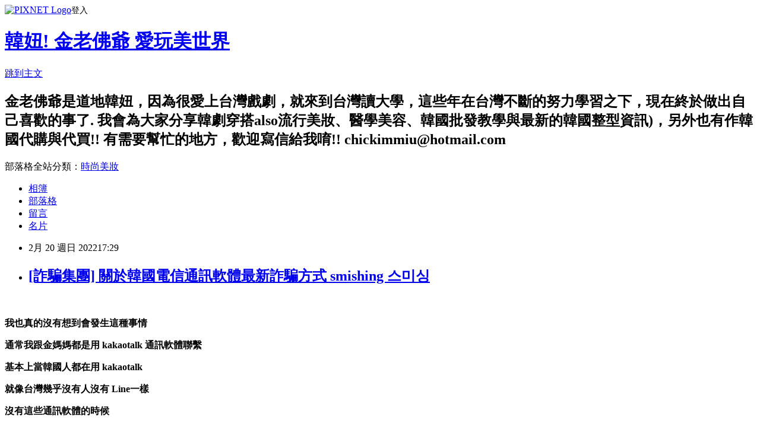

--- FILE ---
content_type: text/html; charset=utf-8
request_url: https://youwin721.pixnet.net/blog/posts/5069977722
body_size: 84219
content:
<!DOCTYPE html><html lang="zh-TW"><head><meta charSet="utf-8"/><meta name="viewport" content="width=device-width, initial-scale=1"/><link rel="stylesheet" href="https://static.1px.tw/blog-next/_next/static/chunks/b1e52b495cc0137c.css" data-precedence="next"/><link rel="stylesheet" href="https://static.1px.tw/blog-next/public/fix.css?v=202601271835" type="text/css" data-precedence="medium"/><link rel="stylesheet" href="https://s3.1px.tw/blog/theme/choc/iframe-popup.css?v=202601271835" type="text/css" data-precedence="medium"/><link rel="stylesheet" href="https://s3.1px.tw/blog/theme/choc/plugins.min.css?v=202601271835" type="text/css" data-precedence="medium"/><link rel="stylesheet" href="https://s3.1px.tw/blog/theme/choc/openid-comment.css?v=202601271835" type="text/css" data-precedence="medium"/><link rel="stylesheet" href="https://s3.1px.tw/blog/theme/choc/style.min.css?v=202601271835" type="text/css" data-precedence="medium"/><link rel="stylesheet" href="https://s3.1px.tw/blog/theme/choc/main.min.css?v=202601271835" type="text/css" data-precedence="medium"/><link rel="stylesheet" href="https://pimg.1px.tw/youwin721/assets/youwin721.css?v=202601271835" type="text/css" data-precedence="medium"/><link rel="stylesheet" href="https://s3.1px.tw/blog/theme/choc/author-info.css?v=202601271835" type="text/css" data-precedence="medium"/><link rel="stylesheet" href="https://s3.1px.tw/blog/theme/choc/idlePop.min.css?v=202601271835" type="text/css" data-precedence="medium"/><link rel="preload" as="script" fetchPriority="low" href="https://static.1px.tw/blog-next/_next/static/chunks/94688e2baa9fea03.js"/><script src="https://static.1px.tw/blog-next/_next/static/chunks/41eaa5427c45ebcc.js" async=""></script><script src="https://static.1px.tw/blog-next/_next/static/chunks/e2c6231760bc85bd.js" async=""></script><script src="https://static.1px.tw/blog-next/_next/static/chunks/94bde6376cf279be.js" async=""></script><script src="https://static.1px.tw/blog-next/_next/static/chunks/426b9d9d938a9eb4.js" async=""></script><script src="https://static.1px.tw/blog-next/_next/static/chunks/turbopack-5021d21b4b170dda.js" async=""></script><script src="https://static.1px.tw/blog-next/_next/static/chunks/ff1a16fafef87110.js" async=""></script><script src="https://static.1px.tw/blog-next/_next/static/chunks/e308b2b9ce476a3e.js" async=""></script><script src="https://static.1px.tw/blog-next/_next/static/chunks/169ce1e25068f8ff.js" async=""></script><script src="https://static.1px.tw/blog-next/_next/static/chunks/d3c6eed28c1dd8e2.js" async=""></script><script src="https://static.1px.tw/blog-next/_next/static/chunks/d4d39cfc2a072218.js" async=""></script><script src="https://static.1px.tw/blog-next/_next/static/chunks/6a5d72c05b9cd4ba.js" async=""></script><script src="https://static.1px.tw/blog-next/_next/static/chunks/8af6103cf1375f47.js" async=""></script><script src="https://static.1px.tw/blog-next/_next/static/chunks/e90cbf588986111c.js" async=""></script><script src="https://static.1px.tw/blog-next/_next/static/chunks/6fc86f1438482192.js" async=""></script><script src="https://static.1px.tw/blog-next/_next/static/chunks/6d1100e43ad18157.js" async=""></script><script src="https://static.1px.tw/blog-next/_next/static/chunks/c2622454eda6e045.js" async=""></script><script src="https://static.1px.tw/blog-next/_next/static/chunks/ed01c75076819ebd.js" async=""></script><script src="https://static.1px.tw/blog-next/_next/static/chunks/a4df8fc19a9a82e6.js" async=""></script><link rel="preload" href="https://www.googletagmanager.com/gtag/js?id=UA-18445408-1" as="script"/><title>[詐騙集團] 關於韓國電信通訊軟體最新詐騙方式 smishing 스미싱</title><meta name="description" content=" 我也真的沒有想到會發生這種事情 通常我跟金媽媽都是用 kakaotalk 通訊軟體聯繫 基本上當韓國人都在用 kakaotalk"/><meta name="author" content="韓妞! 金老佛爺 愛玩美世界"/><meta name="google-adsense-platform-account" content="pub-2647689032095179"/><meta name="fb:app_id" content="101730233200171"/><link rel="canonical" href="https://youwin721.pixnet.net/blog/posts/5069977722"/><meta property="og:title" content="[詐騙集團] 關於韓國電信通訊軟體最新詐騙方式 smishing 스미싱"/><meta property="og:description" content=" 我也真的沒有想到會發生這種事情 通常我跟金媽媽都是用 kakaotalk 通訊軟體聯繫 基本上當韓國人都在用 kakaotalk"/><meta property="og:url" content="https://youwin721.pixnet.net/blog/posts/5069977722"/><meta property="og:image" content="https://pimg.1px.tw/youwin721/1645341450-2823524624-g.png"/><meta property="og:type" content="article"/><meta name="twitter:card" content="summary_large_image"/><meta name="twitter:title" content="[詐騙集團] 關於韓國電信通訊軟體最新詐騙方式 smishing 스미싱"/><meta name="twitter:description" content=" 我也真的沒有想到會發生這種事情 通常我跟金媽媽都是用 kakaotalk 通訊軟體聯繫 基本上當韓國人都在用 kakaotalk"/><meta name="twitter:image" content="https://pimg.1px.tw/youwin721/1645341450-2823524624-g.png"/><link rel="icon" href="/favicon.ico?favicon.a62c60e0.ico" sizes="32x32" type="image/x-icon"/><script src="https://static.1px.tw/blog-next/_next/static/chunks/a6dad97d9634a72d.js" noModule=""></script></head><body><!--$--><!--/$--><!--$?--><template id="B:0"></template><!--/$--><script>requestAnimationFrame(function(){$RT=performance.now()});</script><script src="https://static.1px.tw/blog-next/_next/static/chunks/94688e2baa9fea03.js" id="_R_" async=""></script><div hidden id="S:0"><script id="pixnet-vars">
        window.PIXNET = {
          post_id: "5069977722",
          name: "youwin721",
          user_id: 0,
          blog_id: "2545707",
          display_ads: true,
          ad_options: {"chictrip":false}
        };
      </script><script type="text/javascript" src="https://code.jquery.com/jquery-latest.min.js"></script><script id="json-ld-article-script" type="application/ld+json">{"@context":"https:\u002F\u002Fschema.org","@type":"BlogPosting","isAccessibleForFree":true,"mainEntityOfPage":{"@type":"WebPage","@id":"https:\u002F\u002Fyouwin721.pixnet.net\u002Fblog\u002Fposts\u002F5069977722"},"headline":"[詐騙集團] 關於韓國電信通訊軟體最新詐騙方式 smishing 스미싱","description":"\u003Cimg src=\"https:\u002F\u002Fpic.pimg.tw\u002Fyouwin721\u002F1645341450-2823524624-g.png?v=1645341984\" alt=\"\" border=\"0\" \u002F\u003E\u003Cbr \u002F\u003E\u003Cbr\u003E&#13; \u003Cstrong\u003E我也真的沒有想到會發生這種事情\u003C\u002Fstrong\u003E\u003Cbr\u003E&#13; \u003Cstrong\u003E通常我跟金媽媽都是用 kakaotalk 通訊軟體聯繫\u003C\u002Fstrong\u003E\u003Cbr\u003E&#13; \u003Cstrong\u003E基本上當韓國人都在用 kakaotalk\u003C\u002Fstrong\u003E","articleBody":"\u003Cp style=\"text-align: center;\"\u003E\u003Cspan style=\"font-size: 14pt;\"\u003E\u003Cimg src=\"https:\u002F\u002Fpimg.1px.tw\u002Fyouwin721\u002F1645341450-2823524624-g.png\" alt=\"\" border=\"0\" \u002F\u003E\u003Cbr \u002F\u003E\u003C\u002Fspan\u003E\u003C\u002Fp\u003E\r\n\u003Cp style=\"text-align: center;\"\u003E\u003Cspan style=\"font-size: 14pt;\"\u003E\u003Cstrong\u003E我也真的沒有想到會發生這種事情\u003C\u002Fstrong\u003E\u003C\u002Fspan\u003E\u003C\u002Fp\u003E\r\n\u003Cp style=\"text-align: center;\"\u003E\u003Cspan style=\"font-size: 14pt;\"\u003E\u003Cstrong\u003E通常我跟金媽媽都是用&nbsp;kakaotalk 通訊軟體聯繫\u003C\u002Fstrong\u003E\u003C\u002Fspan\u003E\u003C\u002Fp\u003E\r\n\u003Cp style=\"text-align: center;\"\u003E\u003Cspan style=\"font-size: 14pt;\"\u003E\u003Cstrong\u003E基本上當韓國人都在用 kakaotalk\u003C\u002Fstrong\u003E\u003C\u002Fspan\u003E\u003C\u002Fp\u003E\r\n\u003Cp style=\"text-align: center;\"\u003E\u003Cspan style=\"font-size: 14pt;\"\u003E\u003Cstrong\u003E就像台灣幾乎沒有人沒有 Line一樣\u003C\u002Fstrong\u003E\u003C\u002Fspan\u003E\u003C\u002Fp\u003E\r\n\u003Cp style=\"text-align: center;\"\u003E\u003Cspan style=\"font-size: 18.6667px;\"\u003E\u003Cstrong\u003E沒有這些通訊軟體的時候\u003C\u002Fstrong\u003E\u003C\u002Fspan\u003E\u003C\u002Fp\u003E\r\n\u003Cp style=\"text-align: center;\"\u003E\u003Cspan style=\"font-size: 18.6667px;\"\u003E\u003Cstrong\u003E我都買國際電話卡來打電話給媽媽\u003C\u002Fstrong\u003E\u003C\u002Fspan\u003E\u003C\u002Fp\u003E\r\n\u003Cp style=\"text-align: center;\"\u003E\u003Cspan style=\"font-size: 18.6667px;\"\u003E\u003Cstrong\u003E現在因為網路發達所以我們生活上也便利很多了\u003C\u002Fstrong\u003E\u003C\u002Fspan\u003E\u003C\u002Fp\u003E\r\n\u003Cp style=\"text-align: center;\"\u003E\u003Cspan style=\"font-size: 18.6667px;\"\u003E\u003Cstrong\u003E也新聞上聽過很多類似案例\u003C\u002Fstrong\u003E\u003C\u002Fspan\u003E\u003C\u002Fp\u003E\r\n\u003Cp style=\"text-align: center;\"\u003E\u003Cspan style=\"font-size: 18.6667px;\"\u003E\u003Cstrong\u003E但只是沒想到我會遇到這種事請\u003C\u002Fstrong\u003E\u003C\u002Fspan\u003E\u003C\u002Fp\u003E\r\n\u003Cp style=\"text-align: center;\"\u003E&nbsp;\u003C\u002Fp\u003E\r\n\u003Cp style=\"text-align: center;\"\u003E\u003Cspan style=\"font-size: 18.6667px;\"\u003E\u003Cstrong\u003E寫出本篇文章\u003C\u002Fstrong\u003E\u003C\u002Fspan\u003E\u003C\u002Fp\u003E\r\n\u003Cp style=\"text-align: center;\"\u003E\u003Cspan style=\"font-size: 18.6667px;\"\u003E\u003Cstrong\u003E我想跟大家說\u003C\u002Fstrong\u003E\u003C\u002Fspan\u003E\u003C\u002Fp\u003E\r\n\u003Cp style=\"text-align: center;\"\u003E\u003Cspan style=\"font-size: 18.6667px;\"\u003E\u003Cstrong\u003E被詐騙真的不要覺得丟臉\u003Cbr \u002F\u003E\u003C\u002Fstrong\u003E\u003C\u002Fspan\u003E\u003C\u002Fp\u003E\r\n\u003Cp style=\"text-align: center;\"\u003E\u003Cspan style=\"font-size: 18.6667px;\"\u003E\u003Cstrong\u003E該丟臉的是詐騙別人的人\u003C\u002Fstrong\u003E\u003C\u002Fspan\u003E\u003C\u002Fp\u003E\r\n\u003Cp style=\"text-align: center;\"\u003E\u003Cspan style=\"font-size: 18.6667px;\"\u003E\u003Cstrong\u003E為了避免這樣事情重複發生\u003C\u002Fstrong\u003E\u003C\u002Fspan\u003E\u003C\u002Fp\u003E\r\n\u003Cp style=\"text-align: center;\"\u003E\u003Cspan style=\"font-size: 18.6667px;\"\u003E\u003Cstrong\u003E或是有機會在台灣發生\u003C\u002Fstrong\u003E\u003C\u002Fspan\u003E\u003C\u002Fp\u003E\r\n\u003Cp style=\"text-align: center;\"\u003E\u003Cspan style=\"font-size: 18.6667px;\"\u003E\u003Cstrong\u003E我必須要分享出來\u003C\u002Fstrong\u003E\u003C\u002Fspan\u003E\u003C\u002Fp\u003E\r\n\u003Cp style=\"text-align: center;\"\u003E\u003Cspan style=\"font-size: 18.6667px;\"\u003E\u003Cstrong\u003E雖然說媽媽被拿走很多錢來換取這樣的經驗\u003C\u002Fstrong\u003E\u003C\u002Fspan\u003E\u003C\u002Fp\u003E\r\n\u003Cp style=\"text-align: center;\"\u003E\u003Cspan style=\"font-size: 18.6667px;\"\u003E\u003Cstrong\u003E但只要我讓更多人不被受害\u003C\u002Fstrong\u003E\u003C\u002Fspan\u003E\u003C\u002Fp\u003E\r\n\u003Cp style=\"text-align: center;\"\u003E\u003Cspan style=\"font-size: 18.6667px;\"\u003E\u003Cstrong\u003E那這樣那些錢就像是公益一樣\u003C\u002Fstrong\u003E\u003C\u002Fspan\u003E\u003C\u002Fp\u003E\r\n\u003Cp style=\"text-align: center;\"\u003E\u003Cspan style=\"font-size: 18.6667px;\"\u003E\u003Cstrong\u003E即使被騙走也更有意義\u003C\u002Fstrong\u003E\u003C\u002Fspan\u003E\u003C\u002Fp\u003E\r\n\u003Cp style=\"text-align: center;\"\u003E&nbsp;\u003C\u002Fp\u003E\r\n\u003Cp style=\"text-align: center;\"\u003E\u003Cspan style=\"font-size: 18.6667px;\"\u003E\u003Cstrong\u003E但我希望看到我的文章的所有寶貝們\u003C\u002Fstrong\u003E\u003C\u002Fspan\u003E\u003C\u002Fp\u003E\r\n\u003Cp style=\"text-align: center;\"\u003E\u003Cspan style=\"font-size: 18.6667px;\"\u003E\u003Cstrong\u003E不要有 第二個老金 第三個老金的案例\u003C\u002Fstrong\u003E\u003C\u002Fspan\u003E\u003C\u002Fp\u003E\r\n\u003Cp style=\"text-align: center;\"\u003E\u003Cspan style=\"font-size: 18.6667px;\"\u003E\u003Cstrong\u003E越想越覺得很可惡\u003C\u002Fstrong\u003E\u003C\u002Fspan\u003E\u003C\u002Fp\u003E\r\n\u003Cp style=\"text-align: center;\"\u003E&nbsp;\u003C\u002Fp\u003E\r\n\u003Cp style=\"text-align: center;\"\u003E\u003Cspan style=\"font-size: 18.6667px;\"\u003E\u003Cstrong\u003E事情發生在於2\u002F11~2\u002F13\u003C\u002Fstrong\u003E\u003C\u002Fspan\u003E\u003C\u002Fp\u003E\r\n\u003Cp style=\"text-align: center;\"\u003E\u003Cspan style=\"font-size: 18.6667px;\"\u003E\u003Cstrong\u003E一個禮拜前的事情\u003C\u002Fstrong\u003E\u003C\u002Fspan\u003E\u003C\u002Fp\u003E\r\n\u003Cp style=\"text-align: center;\"\u003E&nbsp;\u003C\u002Fp\u003E\r\n\u003Cp style=\"text-align: center;\"\u003E\u003Cspan style=\"font-size: 18.6667px;\"\u003E\u003Cstrong\u003E我通常跟媽媽問好通電話聊天\u003C\u002Fstrong\u003E\u003C\u002Fspan\u003E\u003C\u002Fp\u003E\r\n\u003Cp style=\"text-align: center;\"\u003E\u003Cspan style=\"font-size: 18.6667px;\"\u003E\u003Cstrong\u003E時間在於2\u002F11 星期五我跟我媽媽聊天結束之後\u003C\u002Fstrong\u003E\u003C\u002Fspan\u003E\u003C\u002Fp\u003E\r\n\u003Cp style=\"text-align: center;\"\u003E\u003Cspan style=\"font-size: 18.6667px;\"\u003E\u003Cstrong\u003E假日我就沒有打電話給媽媽了\u003C\u002Fstrong\u003E\u003C\u002Fspan\u003E\u003C\u002Fp\u003E\r\n\u003Cp style=\"text-align: center;\"\u003E\u003Cspan style=\"font-size: 18.6667px;\"\u003E\u003Cstrong\u003E直到2\u002F15星期二 媽媽打電話給我\u003C\u002Fstrong\u003E\u003C\u002Fspan\u003E\u003C\u002Fp\u003E\r\n\u003Cp style=\"text-align: center;\"\u003E\u003Cspan style=\"font-size: 18.6667px;\"\u003E\u003Cstrong\u003E事情就在這2\u002F11~15發生了\u003C\u002Fstrong\u003E\u003C\u002Fspan\u003E\u003C\u002Fp\u003E\r\n\u003Cp style=\"text-align: center;\"\u003E\u003Cspan style=\"font-size: 14pt;\"\u003E\u003Cimg style=\"font-size: 18.6667px; text-align: center;\" src=\"https:\u002F\u002Fpimg.1px.tw\u002Fyouwin721\u002F1645341451-1195622698-g.png\" alt=\"\" border=\"0\" \u002F\u003E&nbsp;\u003C\u002Fspan\u003E\u003C\u002Fp\u003E\r\n\u003Cp style=\"text-align: center;\"\u003E\u003Cstrong\u003E\u003Cspan style=\"font-size: 14pt;\"\u003E2\u002F15星期二金媽媽很生氣很生氣打點話給我\u003C\u002Fspan\u003E\u003C\u002Fstrong\u003E\u003C\u002Fp\u003E\r\n\u003Cp style=\"text-align: center;\"\u003E\u003Cstrong\u003E\u003Cspan style=\"font-size: 14pt;\"\u003E我這一輩子第一次聽到金媽媽這麼怒這麼生氣這麼急躁的聲音\u003C\u002Fspan\u003E\u003C\u002Fstrong\u003E\u003C\u002Fp\u003E\r\n\u003Cp style=\"text-align: center;\"\u003E\u003Cstrong\u003E\u003Cspan style=\"font-size: 14pt;\"\u003E我媽媽通電話都是很溫柔的聲音\u003C\u002Fspan\u003E\u003C\u002Fstrong\u003E\u003C\u002Fp\u003E\r\n\u003Cp style=\"text-align: center;\"\u003E\u003Cstrong\u003E\u003Cspan style=\"font-size: 14pt;\"\u003E但這一天不一樣了\u003C\u002Fspan\u003E\u003C\u002Fstrong\u003E\u003C\u002Fp\u003E\r\n\u003Cp style=\"text-align: center;\"\u003E&nbsp;\u003C\u002Fp\u003E\r\n\u003Cp style=\"text-align: center;\"\u003E\u003Cstrong\u003E\u003Cspan style=\"font-size: 14pt;\"\u003E我一接電話媽媽說\u003C\u002Fspan\u003E\u003C\u002Fstrong\u003E\u003C\u002Fp\u003E\r\n\u003Cp style=\"text-align: center;\"\u003E\u003Cspan style=\"font-size: 18.6667px;\"\u003E\u003Cstrong\u003E⌜\u003C\u002Fstrong\u003E\u003C\u002Fspan\u003E\u003Cspan style=\"font-size: 18.6667px;\"\u003E\u003Cstrong\u003E你假日一直煩我但你都不理我\u003C\u002Fstrong\u003E\u003C\u002Fspan\u003E\u003C\u002Fp\u003E\r\n\u003Cp style=\"text-align: center;\"\u003E\u003Cspan style=\"font-size: 18.6667px;\"\u003E\u003Cstrong\u003E我叫你趕快回我 你都不理我\u003C\u002Fstrong\u003E\u003C\u002Fspan\u003E\u003C\u002Fp\u003E\r\n\u003Cp style=\"text-align: center;\"\u003E\u003Cspan style=\"font-size: 18.6667px;\"\u003E\u003Cstrong\u003E假日因為你的關係我都被你害死了\u003C\u002Fstrong\u003E\u003C\u002Fspan\u003E\u003C\u002Fp\u003E\r\n\u003Cp style=\"text-align: center;\"\u003E\u003Cspan style=\"font-size: 18.6667px;\"\u003E\u003Cstrong\u003E我被盜了⌟\u003C\u002Fstrong\u003E\u003C\u002Fspan\u003E\u003C\u002Fp\u003E\r\n\u003Cp style=\"text-align: center;\"\u003E\u003Cspan style=\"font-size: 18.6667px;\"\u003E\u003Cstrong\u003E我聽到很緊張\u003C\u002Fstrong\u003E\u003C\u002Fspan\u003E\u003C\u002Fp\u003E\r\n\u003Cp style=\"text-align: center;\"\u003E\u003Cspan style=\"font-size: 18.6667px;\"\u003E\u003Cstrong\u003E因為媽媽說的這假日我特別忙事情所以沒有打電話 也沒有跟媽媽聯繫的時候\u003C\u002Fstrong\u003E\u003C\u002Fspan\u003E\u003C\u002Fp\u003E\r\n\u003Cp style=\"text-align: center;\"\u003E&nbsp;\u003C\u002Fp\u003E\r\n\u003Cp style=\"text-align: center;\"\u003E\u003Cspan style=\"font-size: 14pt;\"\u003E\u003Cimg src=\"https:\u002F\u002Fpimg.1px.tw\u002Fyouwin721\u002F1645341972-919979120-g.png\" alt=\"\" border=\"0\" \u002F\u003E&nbsp;\u003C\u002Fspan\u003E\u003C\u002Fp\u003E\r\n\u003Cp style=\"text-align: center;\"\u003E\u003Cstrong\u003E\u003Cspan style=\"font-size: 18.6667px;\"\u003E金媽媽被盜 所謂網絡釣魚smishing 스미싱\u003C\u002Fspan\u003E\u003C\u002Fstrong\u003E\u003C\u002Fp\u003E\r\n\u003Cp style=\"text-align: center;\"\u003E\u003Cstrong\u003E\u003Cspan style=\"font-size: 18.6667px;\"\u003E過去，通過所謂的&ldquo;語音釣魚&rdquo; (보이스피싱\u003C\u002Fspan\u003E\u003C\u002Fstrong\u003E\u003Cstrong\u003E\u003Cspan style=\"font-size: 18.6667px;\"\u003E)電話誘使受害者直接匯款\u003C\u002Fspan\u003E\u003C\u002Fstrong\u003E\u003C\u002Fp\u003E\r\n\u003Cp style=\"text-align: center;\"\u003E\u003Cspan style=\"font-size: 18.6667px;\"\u003E\u003Cstrong\u003E過去的範例太多韓國各機構\u003C\u002Fstrong\u003E\u003C\u002Fspan\u003E\u003Cstrong\u003E\u003Cspan style=\"font-size: 18.6667px;\"\u003E預防培訓和銀行員工為防止語音網絡釣魚而積極努力\u003C\u002Fspan\u003E\u003C\u002Fstrong\u003E\u003C\u002Fp\u003E\r\n\u003Cp style=\"text-align: center;\"\u003E\u003Cstrong\u003E\u003Cspan style=\"font-size: 18.6667px;\"\u003E終於很難取\u003Cstrong style=\"text-align: center;\"\u003E\u003Cspan style=\"font-size: 18.6667px;\"\u003E語音釣魚的案例越來越少的時候\u003C\u002Fspan\u003E\u003C\u002Fstrong\u003E\u003C\u002Fspan\u003E\u003C\u002Fstrong\u003E\u003C\u002Fp\u003E\r\n\u003Cp style=\"text-align: center;\"\u003E\u003Cstrong\u003E\u003Cspan style=\"font-size: 18.6667px;\"\u003E\u003Cstrong style=\"text-align: center;\"\u003E\u003Cspan style=\"font-size: 18.6667px;\"\u003E新型態的詐騙集團來了\u003C\u002Fspan\u003E\u003C\u002Fstrong\u003E\u003C\u002Fspan\u003E\u003C\u002Fstrong\u003E\u003C\u002Fp\u003E\r\n\u003Cp style=\"text-align: center;\"\u003E\u003Cstrong\u003E\u003Cspan style=\"font-size: 18.6667px;\"\u003E最近流行的smishing&nbsp;\u003Cstrong style=\"text-align: center;\"\u003E\u003Cspan style=\"font-size: 18.6667px;\"\u003E스미싱\u003C\u002Fspan\u003E\u003C\u002Fstrong\u003E\u003C\u002Fspan\u003E\u003C\u002Fstrong\u003E\u003C\u002Fp\u003E\r\n\u003Cp style=\"text-align: center;\"\u003E\u003Cstrong\u003E\u003Cspan style=\"font-size: 18.6667px;\"\u003E是一種使用短信的新手機黑客技術\u003C\u002Fspan\u003E\u003C\u002Fstrong\u003E\u003C\u002Fp\u003E\r\n\u003Cp style=\"text-align: center;\"\u003E\u003Cstrong\u003E\u003Cspan style=\"font-size: 18.6667px;\"\u003E它發送一條帶有網站鏈接的短信\u003C\u002Fspan\u003E\u003C\u002Fstrong\u003E\u003C\u002Fp\u003E\r\n\u003Cp style=\"text-align: center;\"\u003E\u003Cstrong\u003E\u003Cspan style=\"font-size: 18.6667px;\"\u003E當手機用戶點擊該鏈接時\u003C\u002Fspan\u003E\u003C\u002Fstrong\u003E\u003C\u002Fp\u003E\r\n\u003Cp style=\"text-align: center;\"\u003E\u003Cstrong\u003E\u003Cspan style=\"font-size: 18.6667px;\"\u003E就會注入木馬類黑客工具\u003C\u002Fspan\u003E\u003C\u002Fstrong\u003E\u003C\u002Fp\u003E\r\n\u003Cp style=\"text-align: center;\"\u003E\u003Cstrong\u003E\u003Cspan style=\"font-size: 18.6667px;\"\u003E所以很容易操控對方人的手機\u003C\u002Fspan\u003E\u003C\u002Fstrong\u003E\u003C\u002Fp\u003E\r\n\u003Cp style=\"text-align: center;\"\u003E&nbsp;\u003C\u002Fp\u003E\r\n\u003Cp style=\"text-align: center;\"\u003E\u003Cspan style=\"font-size: 14pt;\"\u003E\u003Cstrong\u003E注入了黑客工具的智能手機可以被犯罪分子控制\u003C\u002Fstrong\u003E\u003C\u002Fspan\u003E\u003C\u002Fp\u003E\r\n\u003Cp style=\"text-align: center;\"\u003E\u003Cspan style=\"font-size: 14pt;\"\u003E\u003Cstrong\u003E犯罪分子用這個智能手機進行小額支付，購買商品、遊戲物品、網絡貨幣等\u003C\u002Fstrong\u003E\u003C\u002Fspan\u003E\u003C\u002Fp\u003E\r\n\u003Cp style=\"text-align: center;\"\u003E\u003Cspan style=\"font-size: 14pt;\"\u003E\u003Cstrong\u003E這是一種&ldquo;睜開眼睛，張開鼻子&rdquo;的情況\u003C\u002Fstrong\u003E\u003C\u002Fspan\u003E\u003C\u002Fp\u003E\r\n\u003Cp style=\"text-align: center;\"\u003E\u003Cspan style=\"font-size: 14pt;\"\u003E\u003Cstrong\u003E此外，這些詐騙文本變得越來越複雜，以說服人們點擊指向包含黑客工具的網站的鏈接\u003C\u002Fstrong\u003E\u003C\u002Fspan\u003E\u003C\u002Fp\u003E\r\n\u003Cp style=\"text-align: center;\"\u003E&nbsp;\u003C\u002Fp\u003E\r\n\u003Cp style=\"text-align: center;\"\u003E\u003Cstrong style=\"font-size: 14pt;\"\u003E我聽說過\u003Cstrong style=\"text-align: center;\"\u003E\u003Cspan style=\"font-size: 18.6667px;\"\u003E&ldquo;語音釣魚&rdquo; (보이스피싱\u003C\u002Fspan\u003E\u003C\u002Fstrong\u003E\u003Cstrong style=\"text-align: center;\"\u003E\u003Cspan style=\"font-size: 18.6667px;\"\u003E)&nbsp;\u003C\u002Fspan\u003E\u003C\u002Fstrong\u003E\u003C\u002Fstrong\u003E\u003C\u002Fp\u003E\r\n\u003Cp style=\"text-align: center;\"\u003E\u003Cstrong style=\"font-size: 14pt;\"\u003E\u003Cstrong style=\"text-align: center;\"\u003E\u003Cspan style=\"font-size: 18.6667px;\"\u003E但真的沒有聽過&nbsp;\u003Cstrong style=\"text-align: center;\"\u003E\u003Cspan style=\"font-size: 18.6667px;\"\u003Esmishing&nbsp;\u003Cstrong\u003E\u003Cspan style=\"font-size: 18.6667px;\"\u003E스미싱&nbsp;\u003C\u002Fspan\u003E\u003C\u002Fstrong\u003E\u003C\u002Fspan\u003E\u003C\u002Fstrong\u003E\u003C\u002Fspan\u003E\u003C\u002Fstrong\u003E\u003C\u002Fstrong\u003E\u003C\u002Fp\u003E\r\n\u003Cp style=\"text-align: center;\"\u003E\u003Cstrong style=\"font-size: 14pt;\"\u003E\u003Cstrong style=\"text-align: center;\"\u003E\u003Cspan style=\"font-size: 18.6667px;\"\u003E\u003Cstrong style=\"text-align: center;\"\u003E\u003Cspan style=\"font-size: 18.6667px;\"\u003E\u003Cstrong\u003E\u003Cspan style=\"font-size: 18.6667px;\"\u003E所以因為媽媽的關係開始查詢這類的案例\u003C\u002Fspan\u003E\u003C\u002Fstrong\u003E\u003C\u002Fspan\u003E\u003C\u002Fstrong\u003E\u003C\u002Fspan\u003E\u003C\u002Fstrong\u003E\u003C\u002Fstrong\u003E\u003C\u002Fp\u003E\r\n\u003Cp style=\"text-align: center;\"\u003E\u003Cstrong style=\"font-size: 14pt;\"\u003E越來越智能的smishing方法太多了\u003C\u002Fstrong\u003E\u003C\u002Fp\u003E\r\n\u003Cp style=\"text-align: center;\"\u003E&nbsp;\u003C\u002Fp\u003E\r\n\u003Cp style=\"text-align: center;\"\u003E\u003Cstrong style=\"font-size: 14pt;\"\u003E\u003Cimg style=\"font-size: 18.6667px; text-align: center;\" src=\"https:\u002F\u002Fpimg.1px.tw\u002Fyouwin721\u002F1645341450-4260996008-g.png\" alt=\"\" border=\"0\" \u002F\u003E\u003C\u002Fstrong\u003E\u003C\u002Fp\u003E\r\n\u003Cp style=\"text-align: center;\"\u003E\u003Cstrong style=\"font-size: 14pt;\"\u003E1.愛國主義勵志型\u003Cstrong style=\"text-align: center; font-size: 14pt;\"\u003E簡訊\u003C\u002Fstrong\u003E\u003C\u002Fstrong\u003E\u003C\u002Fp\u003E\r\n\u003Cp style=\"text-align: center;\"\u003E\u003Cstrong style=\"font-size: 14pt;\"\u003E2.親朋好友的祝賀和葬禮金簡訊\u003C\u002Fstrong\u003E\u003C\u002Fp\u003E\r\n\u003Cp style=\"text-align: center;\"\u003E\u003Cstrong style=\"font-size: 14pt;\"\u003E3.國家機構（公司）的\u003Cstrong style=\"text-align: center; font-size: 14pt;\"\u003E簡訊(\u003Cspan style=\"color: #111111; font-family: 'Noto Sans KR', 'Apple SD Gothic Neo', 'Malgun Gothic', '맑은 고딕', Dotum, 돋움, Arial, Helvetica, sans-serif; font-size: 18px; letter-spacing: -1.35px; text-align: justify;\"\u003E&nbsp;COVID-19 相關的國家補貼和災難補貼的欺詐性短信也\u003C\u002Fspan\u003E包括)\u003C\u002Fstrong\u003E\u003C\u002Fstrong\u003E\u003C\u002Fp\u003E\r\n\u003Cp style=\"text-align: center;\"\u003E\u003Cstrong style=\"font-size: 14pt;\"\u003E4.莫名其妙說我被抽中禮物要送禮的簡訊\u003C\u002Fstrong\u003E\u003C\u002Fp\u003E\r\n\u003Cp style=\"text-align: center;\"\u003E\u003Cstrong style=\"font-size: 14pt;\"\u003E5. 當女兒，當爸爸媽媽，當同事親朋好友急用金錢類型\u003C\u002Fstrong\u003E\u003C\u002Fp\u003E\r\n\u003Cp style=\"text-align: center;\"\u003E&nbsp;\u003C\u002Fp\u003E\r\n\u003Cp style=\"text-align: center;\"\u003E&nbsp;\u003C\u002Fp\u003E\r\n\u003Cp style=\"text-align: center;\"\u003E\u003Cspan style=\"font-size: 18.6667px;\"\u003E\u003Cstrong\u003E金媽媽是最後第五個案例\u003C\u002Fstrong\u003E\u003C\u002Fspan\u003E\u003C\u002Fp\u003E\r\n\u003Cp style=\"text-align: center;\"\u003E\u003Cspan style=\"font-size: 18.6667px;\"\u003E\u003Cstrong\u003E對方人扮演我(媽媽女兒)\u003C\u002Fstrong\u003E\u003C\u002Fspan\u003E\u003C\u002Fp\u003E\r\n\u003Cp style=\"text-align: center;\"\u003E\u003Cspan style=\"font-size: 18.6667px;\"\u003E\u003Cimg style=\"font-size: 18.6667px; text-align: center;\" src=\"https:\u002F\u002Fpimg.1px.tw\u002Fyouwin721\u002F1645341450-1012619503-g.png\" alt=\"\" border=\"0\" \u002F\u003E\u003C\u002Fspan\u003E\u003C\u002Fp\u003E\r\n\u003Cp style=\"text-align: center;\"\u003E&nbsp;\u003C\u002Fp\u003E\r\n\u003Cp style=\"text-align: center;\"\u003E&nbsp;\u003C\u002Fp\u003E\r\n\u003Cp style=\"text-align: center;\"\u003E\u003Cstrong\u003E\u003Cspan style=\"font-size: 14pt;\"\u003E對方一開始跟媽媽說\u003C\u002Fspan\u003E\u003C\u002Fstrong\u003E\u003C\u002Fp\u003E\r\n\u003Cp style=\"text-align: center;\"\u003E\u003Cstrong\u003E\u003Cspan style=\"font-size: 14pt;\"\u003E⌜\u003C\u002Fspan\u003E\u003C\u002Fstrong\u003E\u003Cstrong\u003E\u003Cspan style=\"font-size: 14pt;\"\u003E因為我的手機螢幕有問題拿去送修了\u003C\u002Fspan\u003E\u003C\u002Fstrong\u003E\u003C\u002Fp\u003E\r\n\u003Cp style=\"text-align: center;\"\u003E&nbsp;\u003C\u002Fp\u003E\r\n\u003Cp style=\"text-align: center;\"\u003E\u003Cstrong\u003E\u003Cspan style=\"font-size: 14pt;\"\u003E所以這是臨時帳號用這帳號跟我聯繫\u003C\u002Fspan\u003E\u003C\u002Fstrong\u003E\u003C\u002Fp\u003E\r\n\u003Cp style=\"text-align: center;\"\u003E\u003Cstrong\u003E\u003Cspan style=\"font-size: 14pt;\"\u003E且不要打給我因為手機畫面根本不知道誰打來⌟\u003C\u002Fspan\u003E\u003C\u002Fstrong\u003E\u003C\u002Fp\u003E\r\n\u003Cp style=\"text-align: center;\"\u003E\u003Cstrong\u003E\u003Cspan style=\"font-size: 14pt;\"\u003E我媽媽一度懷疑都沒有過\u003C\u002Fspan\u003E\u003C\u002Fstrong\u003E\u003C\u002Fp\u003E\r\n\u003Cp style=\"text-align: center;\"\u003E\u003Cstrong\u003E\u003Cspan style=\"font-size: 14pt;\"\u003E因為曾經我也壞掉過手機\u003C\u002Fspan\u003E\u003C\u002Fstrong\u003E\u003C\u002Fp\u003E\r\n\u003Cp style=\"text-align: center;\"\u003E\u003Cstrong\u003E\u003Cspan style=\"font-size: 14pt;\"\u003E同時對方叫媽媽不要打給他用簡訊聯繫\u003C\u002Fspan\u003E\u003C\u002Fstrong\u003E\u003C\u002Fp\u003E\r\n\u003Cp style=\"text-align: center;\"\u003E\u003Cstrong\u003E\u003Cspan style=\"font-size: 14pt;\"\u003E我媽媽就當真另外沒有特別在打給甄珍的女兒帳號\u003C\u002Fspan\u003E\u003C\u002Fstrong\u003E\u003C\u002Fp\u003E\r\n\u003Cp style=\"text-align: center;\"\u003E&nbsp;\u003C\u002Fp\u003E\r\n\u003Cp style=\"text-align: center;\"\u003E\u003Cstrong\u003E\u003Cspan style=\"font-size: 14pt;\"\u003E一開始對方\u003C\u002Fspan\u003E\u003C\u002Fstrong\u003E\u003C\u002Fp\u003E\r\n\u003Cp style=\"text-align: center;\"\u003E\u003Cstrong\u003E\u003Cspan style=\"font-size: 14pt;\"\u003E\u003Cstrong style=\"text-align: center;\"\u003E\u003Cspan style=\"font-size: 14pt;\"\u003E第一個\u003C\u002Fspan\u003E\u003C\u002Fstrong\u003E\u003C\u002Fspan\u003E\u003C\u002Fstrong\u003E\u003C\u002Fp\u003E\r\n\u003Cp style=\"text-align: center;\"\u003E&nbsp;\u003C\u002Fp\u003E\r\n\u003Cp style=\"text-align: center;\"\u003E\u003Cstrong\u003E\u003Cspan style=\"font-size: 14pt;\"\u003E⌜\u003Cspan style=\"background-color: #ffff00;\"\u003E媽媽! 我網路上購買東西但店家說沒有貨要退款給我\u003C\u002Fspan\u003E\u003C\u002Fspan\u003E\u003C\u002Fstrong\u003E\u003C\u002Fp\u003E\r\n\u003Cp style=\"text-align: center;\"\u003E\u003Cspan style=\"background-color: #ffff00;\"\u003E\u003Cstrong\u003E\u003Cspan style=\"font-size: 14pt;\"\u003E但現在我手機壞掉我要用你的帳號臨時請她匯款給你\u003C\u002Fspan\u003E\u003C\u002Fstrong\u003E\u003C\u002Fspan\u003E\u003C\u002Fp\u003E\r\n\u003Cp style=\"text-align: center;\"\u003E\u003Cstrong\u003E\u003Cspan style=\"font-size: 14pt;\"\u003E\u003Cspan style=\"background-color: #ffff00;\"\u003E我手機好了你再給我\u003C\u002Fspan\u003E⌟\u003C\u002Fspan\u003E\u003C\u002Fstrong\u003E\u003C\u002Fp\u003E\r\n\u003Cp style=\"text-align: center;\"\u003E\u003Cstrong\u003E\u003Cspan style=\"font-size: 14pt;\"\u003E我媽媽就給他媽媽的存摺\u003C\u002Fspan\u003E\u003C\u002Fstrong\u003E\u003C\u002Fp\u003E\r\n\u003Cp style=\"text-align: center;\"\u003E&nbsp;\u003C\u002Fp\u003E\r\n\u003Cp style=\"text-align: center;\"\u003E&nbsp;\u003C\u002Fp\u003E\r\n\u003Cp style=\"text-align: center;\"\u003E\u003Cstrong\u003E\u003Cspan style=\"font-size: 14pt;\"\u003E\u003Cimg style=\"font-size: 18.6667px;\" src=\"https:\u002F\u002Fpimg.1px.tw\u002Fyouwin721\u002F1645341972-3449792134-g.png\" alt=\"\" border=\"0\" \u002F\u003E\u003C\u002Fspan\u003E\u003C\u002Fstrong\u003E\u003C\u002Fp\u003E\r\n\u003Cp style=\"text-align: center;\"\u003E&nbsp;\u003C\u002Fp\u003E\r\n\u003Cp style=\"text-align: center;\"\u003E&nbsp;\u003Cstrong\u003E\u003Cspan style=\"font-size: 14pt;\"\u003E韓國人網路上購買東西具多\u003C\u002Fspan\u003E\u003C\u002Fstrong\u003E\u003C\u002Fp\u003E\r\n\u003Cp style=\"text-align: center;\"\u003E&nbsp;\u003C\u002Fp\u003E\r\n\u003Cp style=\"text-align: center;\"\u003E\u003Cstrong\u003E\u003Cspan style=\"font-size: 14pt;\"\u003E所以用網路上購買退款的方式太多了\u003C\u002Fspan\u003E\u003C\u002Fstrong\u003E\u003C\u002Fp\u003E\r\n\u003Cp style=\"text-align: center;\"\u003E\u003Cstrong\u003E\u003Cspan style=\"font-size: 14pt;\"\u003E這些可惡的人用這種方法來詐騙人家\u003C\u002Fspan\u003E\u003C\u002Fstrong\u003E\u003C\u002Fp\u003E\r\n\u003Cp style=\"text-align: center;\"\u003E&nbsp;\u003C\u002Fp\u003E\r\n\u003Cp style=\"text-align: center;\"\u003E&nbsp;\u003C\u002Fp\u003E\r\n\u003Cp style=\"text-align: center;\"\u003E\u003Cstrong\u003E\u003Cspan style=\"font-size: 14pt;\"\u003E第二個\u003C\u002Fspan\u003E\u003C\u002Fstrong\u003E\u003C\u002Fp\u003E\r\n\u003Cp style=\"text-align: center;\"\u003E\u003Cstrong\u003E\u003Cspan style=\"font-size: 14pt;\"\u003E⌜\u003Cspan style=\"background-color: #ffff00;\"\u003E媽媽我要網路上購買東西 借我一下信用卡\u003C\u002Fspan\u003E⌟\u003C\u002Fspan\u003E\u003C\u002Fstrong\u003E\u003C\u002Fp\u003E\r\n\u003Cp style=\"text-align: center;\"\u003E\u003Cstrong\u003E\u003Cspan style=\"font-size: 14pt;\"\u003E因為曾經我剛好沒有換到錢過所以媽媽有匯款給我韓幣\u003C\u002Fspan\u003E\u003C\u002Fstrong\u003E\u003C\u002Fp\u003E\r\n\u003Cp style=\"text-align: center;\"\u003E\u003Cspan style=\"font-size: 18.6667px;\"\u003E\u003Cstrong\u003E媽媽覺得女兒要用所以一度懷疑都沒有直接給他了\u003C\u002Fstrong\u003E\u003C\u002Fspan\u003E\u003C\u002Fp\u003E\r\n\u003Cp style=\"text-align: center;\"\u003E&nbsp;\u003C\u002Fp\u003E\r\n\u003Cp style=\"text-align: center;\"\u003E\u003Cstrong\u003E\u003Cspan style=\"font-size: 14pt;\"\u003E第三個\u003C\u002Fspan\u003E\u003C\u002Fstrong\u003E\u003C\u002Fp\u003E\r\n\u003Cp style=\"text-align: center;\"\u003E\u003Cstrong\u003E\u003Cspan style=\"font-size: 14pt;\"\u003E⌜\u003Cspan style=\"background-color: #ffff00;\"\u003E媽媽!! 我要加入會員需要你的身分證\u003C\u002Fspan\u003E⌟\u003C\u002Fspan\u003E\u003C\u002Fstrong\u003E\u003C\u002Fp\u003E\r\n\u003Cp style=\"text-align: center;\"\u003E&nbsp;\u003C\u002Fp\u003E\r\n\u003Cp style=\"text-align: center;\"\u003E\u003Cstrong\u003E\u003Cspan style=\"font-size: 14pt;\"\u003E\u003Cstrong style=\"text-align: center;\"\u003E\u003Cspan style=\"font-size: 14pt;\"\u003E第四個\u003C\u002Fspan\u003E\u003C\u002Fstrong\u003E\u003C\u002Fspan\u003E\u003C\u002Fstrong\u003E\u003C\u002Fp\u003E\r\n\u003Cp style=\"text-align: center;\"\u003E\u003Cstrong style=\"text-align: center;\"\u003E\u003Cspan style=\"font-size: 14pt;\"\u003E⌜\u003Cspan style=\"background-color: #ffff00;\"\u003E媽媽我手機壞掉!! 我要急著要處裡一些事情我要用媽媽的手機辦事\u003C\u002Fspan\u003E\u003C\u002Fspan\u003E\u003C\u002Fstrong\u003E\u003C\u002Fp\u003E\r\n\u003Cp style=\"text-align: center;\"\u003E\u003Cspan style=\"background-color: #ffff00;\"\u003E\u003Cstrong style=\"text-align: center;\"\u003E\u003Cspan style=\"font-size: 14pt;\"\u003E所以你幫我點這個網址\u003C\u002Fspan\u003E\u003C\u002Fstrong\u003E\u003C\u002Fspan\u003E\u003C\u002Fp\u003E\r\n\u003Cp style=\"text-align: center;\"\u003E\u003Cstrong style=\"text-align: center;\"\u003E\u003Cspan style=\"font-size: 14pt;\"\u003E\u003Cspan style=\"background-color: #ffff00;\"\u003E我可以用你的手機辦事\u003C\u002Fspan\u003E⌟\u003C\u002Fspan\u003E\u003C\u002Fstrong\u003E\u003C\u002Fp\u003E\r\n\u003Cp style=\"text-align: center;\"\u003E\u003Cstrong style=\"text-align: center;\"\u003E\u003Cspan style=\"font-size: 14pt;\"\u003E雖然現在看這些訊息內容 很莫名其妙!!! 很多疑點在\u003C\u002Fspan\u003E\u003C\u002Fstrong\u003E\u003C\u002Fp\u003E\r\n\u003Cp style=\"text-align: center;\"\u003E\u003Cstrong style=\"text-align: center;\"\u003E\u003Cspan style=\"font-size: 14pt;\"\u003E但金媽媽今年 69歲 加上人家都是固定 凌晨3點左右一直不斷的炒老人家\u003C\u002Fspan\u003E\u003C\u002Fstrong\u003E\u003C\u002Fp\u003E\r\n\u003Cp style=\"text-align: center;\"\u003E\u003Cstrong style=\"text-align: center;\"\u003E\u003Cspan style=\"font-size: 14pt;\"\u003E意思很模糊的時候\u003C\u002Fspan\u003E\u003C\u002Fstrong\u003E\u003C\u002Fp\u003E\r\n\u003Cp style=\"text-align: center;\"\u003E\u003Cstrong style=\"text-align: center;\"\u003E\u003Cspan style=\"font-size: 14pt;\"\u003E且因為我常常跟韓國東大門為了進貨三更半夜聯繫\u003C\u002Fspan\u003E\u003C\u002Fstrong\u003E\u003C\u002Fp\u003E\r\n\u003Cp style=\"text-align: center;\"\u003E\u003Cstrong style=\"text-align: center;\"\u003E\u003Cspan style=\"font-size: 14pt;\"\u003E所以媽媽一度懷意都沒有\u003C\u002Fspan\u003E\u003C\u002Fstrong\u003E\u003C\u002Fp\u003E\r\n\u003Cp style=\"text-align: center;\"\u003E&nbsp;\u003C\u002Fp\u003E\r\n\u003Cp style=\"text-align: center;\"\u003E\u003Cstrong style=\"text-align: center;\"\u003E\u003Cspan style=\"font-size: 14pt;\"\u003E但這過程中已經開始媽媽的\u003Cstrong style=\"text-align: center;\"\u003E\u003Cspan style=\"font-size: 14pt;\"\u003E存摺裡面扣款\u003C\u002Fspan\u003E\u003C\u002Fstrong\u003E\u003C\u002Fspan\u003E\u003C\u002Fstrong\u003E\u003C\u002Fp\u003E\r\n\u003Cp style=\"text-align: center;\"\u003E\u003Cstrong style=\"text-align: center;\"\u003E\u003Cspan style=\"font-size: 14pt;\"\u003E\u003Cstrong style=\"text-align: center;\"\u003E\u003Cspan style=\"font-size: 14pt;\"\u003E媽媽也收到這些扣款訊息\u003C\u002Fspan\u003E\u003C\u002Fstrong\u003E\u003C\u002Fspan\u003E\u003C\u002Fstrong\u003E\u003C\u002Fp\u003E\r\n\u003Cp style=\"text-align: center;\"\u003E\u003Cstrong style=\"text-align: center;\"\u003E\u003Cspan style=\"font-size: 14pt;\"\u003E\u003Cstrong style=\"text-align: center;\"\u003E\u003Cspan style=\"font-size: 14pt;\"\u003E但媽媽覺得女兒可能要急用\u003C\u002Fspan\u003E\u003C\u002Fstrong\u003E\u003C\u002Fspan\u003E\u003C\u002Fstrong\u003E\u003C\u002Fp\u003E\r\n\u003Cp style=\"text-align: center;\"\u003E\u003Cstrong style=\"text-align: center;\"\u003E\u003Cspan style=\"font-size: 14pt;\"\u003E\u003Cstrong style=\"text-align: center;\"\u003E\u003Cspan style=\"font-size: 14pt;\"\u003E雖然我本人從來沒有濫用過媽媽的錢\u003C\u002Fspan\u003E\u003C\u002Fstrong\u003E\u003C\u002Fspan\u003E\u003C\u002Fstrong\u003E\u003C\u002Fp\u003E\r\n\u003Cp style=\"text-align: center;\"\u003E\u003Cspan style=\"font-size: 18.6667px;\"\u003E\u003Cstrong\u003E若我有借款一定會懷款\u003C\u002Fstrong\u003E\u003C\u002Fspan\u003E\u003C\u002Fp\u003E\r\n\u003Cp style=\"text-align: center;\"\u003E\u003Cspan style=\"font-size: 18.6667px;\"\u003E\u003Cstrong\u003E我真的不喜歡用父母的錢\u003C\u002Fstrong\u003E\u003C\u002Fspan\u003E\u003C\u002Fp\u003E\r\n\u003Cp style=\"text-align: center;\"\u003E\u003Cspan style=\"font-size: 18.6667px;\"\u003E\u003Cstrong\u003E寧遠自己賺或自己節省少用\u003C\u002Fstrong\u003E\u003C\u002Fspan\u003E\u003C\u002Fp\u003E\r\n\u003Cp style=\"text-align: center;\"\u003E\u003Cspan style=\"font-size: 18.6667px;\"\u003E\u003Cstrong\u003E也不願意跟嬤嬤莫名其妙的要錢\u003C\u002Fstrong\u003E\u003C\u002Fspan\u003E\u003C\u002Fp\u003E\r\n\u003Cp style=\"text-align: center;\"\u003E&nbsp;\u003C\u002Fp\u003E\r\n\u003Cp style=\"text-align: center;\"\u003E\u003Cspan style=\"font-size: 18.6667px;\"\u003E\u003Cstrong\u003E但這裡看的出來金媽媽對女兒的疼愛\u003C\u002Fstrong\u003E\u003C\u002Fspan\u003E\u003C\u002Fp\u003E\r\n\u003Cp style=\"text-align: center;\"\u003E\u003Cspan style=\"font-size: 18.6667px;\"\u003E\u003Cstrong\u003E很多父母都是這樣!!! \u003C\u002Fstrong\u003E\u003C\u002Fspan\u003E\u003C\u002Fp\u003E\r\n\u003Cp style=\"text-align: center;\"\u003E\u003Cspan style=\"font-size: 18.6667px;\"\u003E\u003Cstrong\u003E自己的兒女要用基本上沒有感情上的問題都會願意幫忙的\u003C\u002Fstrong\u003E\u003C\u002Fspan\u003E\u003C\u002Fp\u003E\r\n\u003Cp style=\"text-align: center;\"\u003E\u003Cspan style=\"font-size: 18.6667px;\"\u003E\u003Cstrong\u003E這些詐騙集團就是抓住老人家的這些落點\u003C\u002Fstrong\u003E\u003C\u002Fspan\u003E\u003C\u002Fp\u003E\r\n\u003Cp style=\"text-align: center;\"\u003E\u003Cspan style=\"font-size: 18.6667px;\"\u003E\u003Cstrong\u003E真的太可惡\u003C\u002Fstrong\u003E\u003C\u002Fspan\u003E\u003C\u002Fp\u003E\r\n\u003Cp style=\"text-align: center;\"\u003E&nbsp;\u003C\u002Fp\u003E\r\n\u003Cp style=\"text-align: center;\"\u003E\u003Cspan style=\"font-size: 18.6667px;\"\u003E\u003Cstrong\u003E\u003Cimg style=\"font-size: 18.6667px; text-align: center;\" src=\"https:\u002F\u002Fpimg.1px.tw\u002Fyouwin721\u002F1645341451-1620204333-g.png\" alt=\"\" border=\"0\" \u002F\u003E\u003C\u002Fstrong\u003E\u003C\u002Fspan\u003E\u003C\u002Fp\u003E\r\n\u003Cp style=\"text-align: center;\"\u003E\u003Cspan style=\"font-size: 18.6667px;\"\u003E\u003Cstrong\u003E我媽媽從點了一個網址開始\u003C\u002Fstrong\u003E\u003C\u002Fspan\u003E\u003C\u002Fp\u003E\r\n\u003Cp style=\"text-align: center;\"\u003E\u003Cspan style=\"font-size: 18.6667px;\"\u003E\u003Cstrong\u003E對方近來媽媽的手機開始工作\u003C\u002Fstrong\u003E\u003C\u002Fspan\u003E\u003C\u002Fp\u003E\r\n\u003Cp style=\"text-align: center;\"\u003E\u003Cspan style=\"font-size: 18.6667px;\"\u003E\u003Cstrong\u003E我媽媽一度很生氣發怒給他們\u003C\u002Fstrong\u003E\u003C\u002Fspan\u003E\u003C\u002Fp\u003E\r\n\u003Cp style=\"text-align: center;\"\u003E\u003Cspan style=\"font-size: 18.6667px;\"\u003E\u003Cstrong\u003E⌜\u003Cspan style=\"background-color: #ffff00;\"\u003E妳怎麼可以都不說話直接用錢\u003C\u002Fspan\u003E\u003C\u002Fstrong\u003E\u003C\u002Fspan\u003E\u003C\u002Fp\u003E\r\n\u003Cp style=\"text-align: center;\"\u003E\u003Cspan style=\"font-size: 18.6667px; background-color: #ffff00;\"\u003E\u003Cstrong\u003E已經扣掉了很多了 妳趕快說\u003C\u002Fstrong\u003E\u003C\u002Fspan\u003E\u003C\u002Fp\u003E\r\n\u003Cp style=\"text-align: center;\"\u003E\u003Cspan style=\"font-size: 18.6667px;\"\u003E\u003Cstrong\u003E\u003Cspan style=\"text-decoration: underline;\"\u003E\u003Cspan style=\"background-color: #ffff00;\"\u003E還有妳為什麼把手機弄成這麼黑\u003C\u002Fspan\u003E\u003C\u002Fspan\u003E⌟\u003C\u002Fstrong\u003E\u003C\u002Fspan\u003E\u003C\u002Fp\u003E\r\n\u003Cp style=\"text-align: center;\"\u003E\u003Cstrong style=\"text-align: center;\"\u003E\u003Cspan style=\"font-size: 14pt;\"\u003E對方一句話都沒有回 (已獨不回的狀態)\u003C\u002Fspan\u003E\u003C\u002Fstrong\u003E\u003C\u002Fp\u003E\r\n\u003Cp style=\"text-align: center;\"\u003E\u003Cstrong style=\"text-align: center;\"\u003E\u003Cspan style=\"font-size: 14pt;\"\u003E手機變黑是因為對方用遠端操控媽媽的手機的關係\u003C\u002Fspan\u003E\u003C\u002Fstrong\u003E\u003C\u002Fp\u003E\r\n\u003Cp style=\"text-align: center;\"\u003E\u003Cstrong style=\"text-align: center;\"\u003E\u003Cspan style=\"font-size: 14pt;\"\u003E就像\u003Cstrong style=\"text-align: center;\"\u003E\u003Cspan style=\"font-size: 14pt;\"\u003E遠端操控電腦一樣的概念\u003C\u002Fspan\u003E\u003C\u002Fstrong\u003E\u003C\u002Fspan\u003E\u003C\u002Fstrong\u003E\u003C\u002Fp\u003E\r\n\u003Cp style=\"text-align: center;\"\u003E&nbsp;\u003C\u002Fp\u003E\r\n\u003Cp style=\"text-align: center;\"\u003E\u003Cstrong style=\"text-align: center;\"\u003E\u003Cspan style=\"font-size: 14pt;\"\u003E\u003Cstrong style=\"text-align: center;\"\u003E\u003Cspan style=\"font-size: 14pt;\"\u003E這樣過了 星期六(2\u002F12) 星期天\u003Cstrong style=\"text-align: center;\"\u003E\u003Cspan style=\"font-size: 14pt;\"\u003E(2\u002F13)&nbsp;\u003C\u002Fspan\u003E\u003C\u002Fstrong\u003E 星期一\u003Cstrong style=\"text-align: center;\"\u003E\u003Cspan style=\"font-size: 14pt;\"\u003E(2\u002F14)&nbsp;\u003C\u002Fspan\u003E\u003C\u002Fstrong\u003E\u003C\u002Fspan\u003E\u003C\u002Fstrong\u003E\u003C\u002Fspan\u003E\u003C\u002Fstrong\u003E\u003C\u002Fp\u003E\r\n\u003Cp style=\"text-align: center;\"\u003E\u003Cstrong style=\"text-align: center;\"\u003E\u003Cspan style=\"font-size: 14pt;\"\u003E\u003Cstrong style=\"text-align: center;\"\u003E\u003Cspan style=\"font-size: 14pt;\"\u003E\u003Cstrong style=\"text-align: center;\"\u003E\u003Cspan style=\"font-size: 14pt;\"\u003E3天都是天天三更半夜聯繫金媽媽\u003C\u002Fspan\u003E\u003C\u002Fstrong\u003E\u003C\u002Fspan\u003E\u003C\u002Fstrong\u003E\u003C\u002Fspan\u003E\u003C\u002Fstrong\u003E\u003C\u002Fp\u003E\r\n\u003Cp style=\"text-align: center;\"\u003E&nbsp;\u003C\u002Fp\u003E\r\n\u003Cp style=\"text-align: center;\"\u003E\u003Cspan style=\"font-size: 18.6667px;\"\u003E\u003Cstrong\u003E星期二銀行打電話來了\u003C\u002Fstrong\u003E\u003C\u002Fspan\u003E\u003C\u002Fp\u003E\r\n\u003Cp style=\"text-align: center;\"\u003E\u003Cspan style=\"font-size: 18.6667px;\"\u003E\u003Cstrong\u003E銀行說&nbsp;⌜女士目前您的帳戶上有這些狀況 女士知道嗎??⌟\u003C\u002Fstrong\u003E\u003C\u002Fspan\u003E\u003C\u002Fp\u003E\r\n\u003Cp style=\"text-align: center;\"\u003E\u003Cspan style=\"font-size: 18.6667px;\"\u003E\u003Cstrong\u003E可能銀行覺得這狀況不尋常確認打來\u003C\u002Fstrong\u003E\u003C\u002Fspan\u003E\u003C\u002Fp\u003E\r\n\u003Cp style=\"text-align: center;\"\u003E\u003Cspan style=\"font-size: 18.6667px;\"\u003E\u003Cstrong\u003E我媽媽說&nbsp;⌜對!! 我女兒在使用⌟\u003C\u002Fstrong\u003E\u003C\u002Fspan\u003E\u003C\u002Fp\u003E\r\n\u003Cp style=\"text-align: center;\"\u003E\u003Cspan style=\"font-size: 18.6667px;\"\u003E\u003Cstrong\u003E銀行說&nbsp;⌜可是女士這狀況有點特殊要不要趕快打電話給女兒看看呢?⌟\u003C\u002Fstrong\u003E\u003C\u002Fspan\u003E\u003C\u002Fp\u003E\r\n\u003Cp style=\"text-align: center;\"\u003E&nbsp;\u003C\u002Fp\u003E\r\n\u003Cp style=\"text-align: center;\"\u003E\u003Cspan style=\"font-size: 18.6667px;\"\u003E\u003Cstrong\u003E這時候媽媽想通了\u003C\u002Fstrong\u003E\u003C\u002Fspan\u003E\u003C\u002Fp\u003E\r\n\u003Cp style=\"text-align: center;\"\u003E\u003Cspan style=\"font-size: 18.6667px;\"\u003E\u003Cstrong\u003E趕快打電話給我\u003C\u002Fstrong\u003E\u003C\u002Fspan\u003E\u003C\u002Fp\u003E\r\n\u003Cp style=\"text-align: center;\"\u003E\u003Cspan style=\"font-size: 18.6667px;\"\u003E\u003Cstrong\u003E用我原來的帳號\u003C\u002Fstrong\u003E\u003C\u002Fspan\u003E\u003C\u002Fp\u003E\r\n\u003Cp style=\"text-align: center;\"\u003E\u003Cspan style=\"font-size: 18.6667px;\"\u003E\u003Cstrong\u003E那時候我跟我媽媽聯繫到了\u003C\u002Fstrong\u003E\u003C\u002Fspan\u003E\u003C\u002Fp\u003E\r\n\u003Cp style=\"text-align: center;\"\u003E\u003Cspan style=\"font-size: 18.6667px;\"\u003E\u003Cstrong\u003E\u003Cstrong style=\"font-size: 18.6667px; text-align: center;\"\u003E\u003Cimg style=\"font-size: 18.6667px; text-align: center;\" src=\"https:\u002F\u002Fpimg.1px.tw\u002Fyouwin721\u002F1645341451-1703998958-g.png\" alt=\"\" border=\"0\" \u002F\u003E\u003Cimg src=\"https:\u002F\u002Fpimg.1px.tw\u002Fyouwin721\u002F1645341450-3191826164-g.png\" alt=\"\" border=\"0\" \u002F\u003E\u003C\u002Fstrong\u003E\u003C\u002Fstrong\u003E\u003C\u002Fspan\u003E\u003C\u002Fp\u003E\r\n\u003Cp style=\"text-align: center;\"\u003E\u003Cspan style=\"font-size: 18.6667px;\"\u003E\u003Cstrong\u003E媽媽趕快去銀行查詢媽媽目前的狀況\u003C\u002Fstrong\u003E\u003C\u002Fspan\u003E\u003C\u002Fp\u003E\r\n\u003Cp style=\"text-align: center;\"\u003E\u003Cspan style=\"font-size: 18.6667px;\"\u003E\u003Cstrong\u003E到底被盜多少金額\u003C\u002Fstrong\u003E\u003C\u002Fspan\u003E\u003C\u002Fp\u003E\r\n\u003Cp style=\"text-align: center;\"\u003E&nbsp;\u003C\u002Fp\u003E\r\n\u003Cp style=\"text-align: center;\"\u003E\u003Cspan style=\"font-size: 18.6667px;\"\u003E\u003Cstrong\u003E媽媽一開始以為媽媽存摺裡面的現金300萬被領走\u003C\u002Fstrong\u003E\u003C\u002Fspan\u003E\u003C\u002Fp\u003E\r\n\u003Cp style=\"text-align: center;\"\u003E\u003Cspan style=\"font-size: 18.6667px;\"\u003E\u003Cstrong\u003E(台幣大約10萬)\u003C\u002Fstrong\u003E\u003C\u002Fspan\u003E\u003C\u002Fp\u003E\r\n\u003Cp style=\"text-align: center;\"\u003E\u003Cspan style=\"font-size: 18.6667px;\"\u003E\u003Cstrong\u003E去銀行查了一下\u003C\u002Fstrong\u003E\u003C\u002Fspan\u003E\u003C\u002Fp\u003E\r\n\u003Cp style=\"text-align: center;\"\u003E\u003Cspan style=\"font-size: 18.6667px;\"\u003E\u003Cstrong\u003E對方還用媽媽的名義\u003C\u002Fstrong\u003E\u003C\u002Fspan\u003E\u003C\u002Fp\u003E\r\n\u003Cp style=\"text-align: center;\"\u003E\u003Cspan style=\"font-size: 18.6667px;\"\u003E\u003Cstrong\u003E在假日(2\u002F13)貸款成功\u003C\u002Fstrong\u003E\u003C\u002Fspan\u003E\u003C\u002Fp\u003E\r\n\u003Cp style=\"text-align: center;\"\u003E\u003Cspan style=\"font-size: 18.6667px;\"\u003E\u003Cstrong\u003E貸款貸了 1300萬韓幣&nbsp;\u003Cstrong style=\"font-size: 18.6667px; text-align: center;\"\u003E(台幣大約30萬)\u003C\u002Fstrong\u003E\u003C\u002Fstrong\u003E\u003C\u002Fspan\u003E\u003C\u002Fp\u003E\r\n\u003Cp style=\"text-align: center;\"\u003E\u003Cspan style=\"font-size: 18.6667px;\"\u003E\u003Cstrong\u003E\u003Cstrong style=\"font-size: 18.6667px; text-align: center;\"\u003E\u003Cstrong style=\"font-size: 18.6667px; text-align: center;\"\u003E貸下來了金額已經轉出去的狀態\u003C\u002Fstrong\u003E\u003C\u002Fstrong\u003E\u003C\u002Fstrong\u003E\u003C\u002Fspan\u003E\u003C\u002Fp\u003E\r\n\u003Cp style=\"text-align: center;\"\u003E\u003Cspan style=\"font-size: 18.6667px;\"\u003E\u003Cstrong\u003E\u003Cstrong style=\"font-size: 18.6667px; text-align: center;\"\u003E\u003Cstrong style=\"font-size: 18.6667px; text-align: center;\"\u003E已轉出去就救不回來了\u003C\u002Fstrong\u003E\u003C\u002Fstrong\u003E\u003C\u002Fstrong\u003E\u003C\u002Fspan\u003E\u003C\u002Fp\u003E\r\n\u003Cp style=\"text-align: center;\"\u003E\u003Cspan style=\"font-size: 18.6667px;\"\u003E\u003Cstrong\u003E貸款的時候對方故意\u003C\u002Fstrong\u003E\u003C\u002Fspan\u003E\u003C\u002Fp\u003E\r\n\u003Cp style=\"text-align: center;\"\u003E\u003Cspan style=\"font-size: 18.6667px;\"\u003E\u003Cstrong\u003E本人不要收到任何訊息\u003C\u002Fstrong\u003E\u003C\u002Fspan\u003E\u003C\u002Fp\u003E\r\n\u003Cp style=\"text-align: center;\"\u003E\u003Cspan style=\"font-size: 18.6667px;\"\u003E\u003Cstrong\u003E所以我媽媽跟本不知道有貸款這件事情\u003C\u002Fstrong\u003E\u003C\u002Fspan\u003E\u003C\u002Fp\u003E\r\n\u003Cp style=\"text-align: center;\"\u003E&nbsp;\u003C\u002Fp\u003E\r\n\u003Cp style=\"text-align: center;\"\u003E\u003Cspan style=\"font-size: 18.6667px;\"\u003E\u003Cstrong\u003E\u003Cimg style=\"font-size: 18.6667px; text-align: center;\" src=\"https:\u002F\u002Fpimg.1px.tw\u002Fyouwin721\u002F1645341451-508192644-g.png\" alt=\"\" border=\"0\" \u002F\u003E\u003C\u002Fstrong\u003E\u003C\u002Fspan\u003E\u003C\u002Fp\u003E\r\n\u003Cp style=\"text-align: center;\"\u003E\u003Cspan style=\"font-size: 18.6667px;\"\u003E\u003Cstrong\u003E這是我媽媽\u003C\u002Fstrong\u003E\u003C\u002Fspan\u003E\u003Cspan style=\"font-size: 18.6667px;\"\u003E\u003Cstrong\u003E事情發生之後\u003C\u002Fstrong\u003E\u003C\u002Fspan\u003E\u003C\u002Fp\u003E\r\n\u003Cp style=\"text-align: center;\"\u003E\u003Cspan style=\"font-size: 18.6667px;\"\u003E\u003Cstrong\u003E去警察報案同時\u003Cstrong style=\"font-size: 18.6667px; text-align: center;\"\u003E警察的確認書\u003C\u002Fstrong\u003E\u003C\u002Fstrong\u003E\u003C\u002Fspan\u003E\u003C\u002Fp\u003E\r\n\u003Cp style=\"text-align: center;\"\u003E\u003Cspan style=\"font-size: 18.6667px;\"\u003E\u003Cstrong\u003E\u003Cstrong style=\"font-size: 18.6667px; text-align: center;\"\u003E這\u003Cstrong style=\"font-size: 18.6667px; text-align: center;\"\u003E確認書\u003C\u002Fstrong\u003E\u003C\u002Fstrong\u003E\u003C\u002Fstrong\u003E\u003C\u002Fspan\u003E\u003C\u002Fp\u003E\r\n\u003Cp style=\"text-align: center;\"\u003E\u003Cspan style=\"font-size: 18.6667px;\"\u003E\u003Cstrong\u003E\u003Cstrong style=\"font-size: 18.6667px; text-align: center;\"\u003E通常使用在跟銀行辯論的時候會用到\u003C\u002Fstrong\u003E\u003C\u002Fstrong\u003E\u003C\u002Fspan\u003E\u003C\u002Fp\u003E\r\n\u003Cp style=\"text-align: center;\"\u003E&nbsp;\u003C\u002Fp\u003E\r\n\u003Cp style=\"text-align: center;\"\u003E\u003Cspan style=\"font-size: 18.6667px;\"\u003E\u003Cstrong\u003E金媽媽遇到這種事情真的不知道該怎麼辦\u003C\u002Fstrong\u003E\u003C\u002Fspan\u003E\u003C\u002Fp\u003E\r\n\u003Cp style=\"text-align: center;\"\u003E\u003Cspan style=\"font-size: 18.6667px;\"\u003E\u003Cstrong\u003E所以銀行請媽媽趕快去跟\u003Cstrong style=\"font-size: 18.6667px; text-align: center;\"\u003E警察報警\u003C\u002Fstrong\u003E\u003C\u002Fstrong\u003E\u003C\u002Fspan\u003E\u003C\u002Fp\u003E\r\n\u003Cp style=\"text-align: center;\"\u003E\u003Cspan style=\"font-size: 18.6667px;\"\u003E\u003Cstrong\u003E\u003Cstrong style=\"font-size: 18.6667px; text-align: center;\"\u003E報警下來的確認書拿過來給銀行\u003C\u002Fstrong\u003E\u003C\u002Fstrong\u003E\u003C\u002Fspan\u003E\u003C\u002Fp\u003E\r\n\u003Cp style=\"text-align: center;\"\u003E\u003Cspan style=\"font-size: 18.6667px;\"\u003E\u003Cstrong\u003E\u003Cstrong style=\"font-size: 18.6667px; text-align: center;\"\u003E看看能不能處理\u003C\u002Fstrong\u003E\u003C\u002Fstrong\u003E\u003C\u002Fspan\u003E\u003C\u002Fp\u003E\r\n\u003Cp style=\"text-align: center;\"\u003E&nbsp;\u003C\u002Fp\u003E\r\n\u003Cp style=\"text-align: center;\"\u003E\u003Cspan style=\"font-size: 18.6667px;\"\u003E\u003Cstrong\u003E\u003Cstrong style=\"font-size: 18.6667px; text-align: center;\"\u003E因為這種案例太多\u003C\u002Fstrong\u003E\u003C\u002Fstrong\u003E\u003C\u002Fspan\u003E\u003C\u002Fp\u003E\r\n\u003Cp style=\"text-align: center;\"\u003E\u003Cspan style=\"font-size: 18.6667px;\"\u003E\u003Cstrong\u003E\u003Cstrong style=\"font-size: 18.6667px; text-align: center;\"\u003E所以目前銀行有一條是 65歲以上的老人家\u003C\u002Fstrong\u003E\u003C\u002Fstrong\u003E\u003C\u002Fspan\u003E\u003C\u002Fp\u003E\r\n\u003Cp style=\"text-align: center;\"\u003E\u003Cspan style=\"font-size: 18.6667px;\"\u003E\u003Cstrong\u003E\u003Cstrong style=\"font-size: 18.6667px; text-align: center;\"\u003E不是本人到現場\u003C\u002Fstrong\u003E\u003C\u002Fstrong\u003E\u003C\u002Fspan\u003E\u003C\u002Fp\u003E\r\n\u003Cp style=\"text-align: center;\"\u003E\u003Cspan style=\"font-size: 18.6667px;\"\u003E\u003Cstrong\u003E\u003Cstrong style=\"font-size: 18.6667px; text-align: center;\"\u003E不可以用網路上貸款\u003C\u002Fstrong\u003E\u003C\u002Fstrong\u003E\u003C\u002Fspan\u003E\u003C\u002Fp\u003E\r\n\u003Cp style=\"text-align: center;\"\u003E\u003Cspan style=\"font-size: 18.6667px;\"\u003E\u003Cstrong\u003E\u003Cstrong style=\"font-size: 18.6667px; text-align: center;\"\u003E但因為金媽媽並沒有打勾這方案\u003C\u002Fstrong\u003E\u003C\u002Fstrong\u003E\u003C\u002Fspan\u003E\u003C\u002Fp\u003E\r\n\u003Cp style=\"text-align: center;\"\u003E\u003Cspan style=\"font-size: 18.6667px;\"\u003E\u003Cstrong\u003E\u003Cstrong style=\"font-size: 18.6667px; text-align: center;\"\u003E所以這次太容易貸款下來了\u003C\u002Fstrong\u003E\u003C\u002Fstrong\u003E\u003C\u002Fspan\u003E\u003C\u002Fp\u003E\r\n\u003Cp style=\"text-align: center;\"\u003E\u003Cspan style=\"font-size: 18.6667px;\"\u003E\u003Cstrong\u003E\u003Cstrong style=\"font-size: 18.6667px; text-align: center;\"\u003E且金媽媽在那家銀行信用太好\u003C\u002Fstrong\u003E\u003C\u002Fstrong\u003E\u003C\u002Fspan\u003E\u003C\u002Fp\u003E\r\n\u003Cp style=\"text-align: center;\"\u003E\u003Cspan style=\"font-size: 18.6667px;\"\u003E\u003Cstrong\u003E\u003Cstrong style=\"font-size: 18.6667px; text-align: center;\"\u003E (來往14年當中一次都沒有貸款過)\u003C\u002Fstrong\u003E\u003C\u002Fstrong\u003E\u003C\u002Fspan\u003E\u003C\u002Fp\u003E\r\n\u003Cp style=\"text-align: center;\"\u003E\u003Cspan style=\"font-size: 18.6667px;\"\u003E\u003Cstrong\u003E\u003Cstrong style=\"font-size: 18.6667px; text-align: center;\"\u003E所以\u003C\u002Fstrong\u003E\u003C\u002Fstrong\u003E\u003C\u002Fspan\u003E\u003Cstrong style=\"font-size: 18.6667px;\"\u003E\u003Cstrong style=\"font-size: 18.6667px; text-align: center;\"\u003E都\u003C\u002Fstrong\u003E\u003C\u002Fstrong\u003E\u003Cstrong style=\"font-size: 18.6667px;\"\u003E\u003Cstrong style=\"font-size: 18.6667px; text-align: center;\"\u003E沒有\u003C\u002Fstrong\u003E\u003C\u002Fstrong\u003E\u003Cstrong style=\"font-size: 18.6667px;\"\u003E\u003Cstrong style=\"font-size: 18.6667px; text-align: center;\"\u003E懷疑直接下來\u003C\u002Fstrong\u003E\u003C\u002Fstrong\u003E\u003C\u002Fp\u003E\r\n\u003Cp style=\"text-align: center;\"\u003E&nbsp;\u003C\u002Fp\u003E\r\n\u003Cp style=\"text-align: center;\"\u003E\u003Cspan style=\"font-size: 18.6667px;\"\u003E\u003Cstrong\u003E\u003Cstrong style=\"font-size: 18.6667px; text-align: center;\"\u003E基本上無法全額退款\u003C\u002Fstrong\u003E\u003C\u002Fstrong\u003E\u003C\u002Fspan\u003E\u003C\u002Fp\u003E\r\n\u003Cp style=\"text-align: center;\"\u003E\u003Cspan style=\"font-size: 18.6667px;\"\u003E\u003Cstrong\u003E\u003Cstrong style=\"font-size: 18.6667px; text-align: center;\"\u003E因為這種案例太多\u003C\u002Fstrong\u003E\u003C\u002Fstrong\u003E\u003C\u002Fspan\u003E\u003C\u002Fp\u003E\r\n\u003Cp style=\"text-align: center;\"\u003E\u003Cspan style=\"font-size: 18.6667px;\"\u003E\u003Cstrong\u003E\u003Cstrong style=\"font-size: 18.6667px; text-align: center;\"\u003E所以要看看銀行的包容有多少\u003C\u002Fstrong\u003E\u003C\u002Fstrong\u003E\u003C\u002Fspan\u003E\u003C\u002Fp\u003E\r\n\u003Cp style=\"text-align: center;\"\u003E\u003Cspan style=\"font-size: 18.6667px;\"\u003E\u003Cstrong\u003E\u003Cstrong style=\"font-size: 18.6667px; text-align: center;\"\u003E才能下一個處理方式\u003C\u002Fstrong\u003E\u003C\u002Fstrong\u003E\u003C\u002Fspan\u003E\u003C\u002Fp\u003E\r\n\u003Cp style=\"text-align: center;\"\u003E&nbsp;\u003C\u002Fp\u003E\r\n\u003Cp style=\"text-align: center;\"\u003E\u003Cspan style=\"font-size: 18.6667px;\"\u003E\u003Cstrong\u003E\u003Cstrong style=\"font-size: 18.6667px; text-align: center;\"\u003E但很可惡的地方是對方還把媽媽的手機裡面裝置了\u003C\u002Fstrong\u003E\u003C\u002Fstrong\u003E\u003C\u002Fspan\u003E\u003C\u002Fp\u003E\r\n\u003Cp style=\"text-align: center;\"\u003E\u003Cspan style=\"font-size: 18.6667px;\"\u003E\u003Cstrong\u003E\u003Cstrong style=\"font-size: 18.6667px; text-align: center;\"\u003E連銀行，通信社都無法處裡拿掉的\u003Cstrong style=\"font-size: 18.6667px; text-align: center;\"\u003E黑客編碼\u003C\u002Fstrong\u003E\u003C\u002Fstrong\u003E\u003C\u002Fstrong\u003E\u003C\u002Fspan\u003E\u003C\u002Fp\u003E\r\n\u003Cp style=\"text-align: center;\"\u003E\u003Cspan style=\"font-size: 18.6667px;\"\u003E\u003Cstrong\u003E最後直接代過去手機品牌公司最後拿掉了這惡劣\u003C\u002Fstrong\u003E\u003C\u002Fspan\u003E\u003Cspan style=\"font-size: 18.6667px;\"\u003E\u003Cstrong\u003E編碼了\u003C\u002Fstrong\u003E\u003C\u002Fspan\u003E\u003C\u002Fp\u003E\r\n\u003Cp\u003E\u003Cspan style=\"font-size: 18.6667px;\"\u003E\u003Cstrong\u003E&nbsp;\u003C\u002Fstrong\u003E\u003C\u002Fspan\u003E\u003C\u002Fp\u003E\r\n\u003Cp style=\"text-align: center;\"\u003E&nbsp;\u003C\u002Fp\u003E\r\n\u003Cp style=\"text-align: center;\"\u003E&nbsp;\u003C\u002Fp\u003E\r\n\u003Cp style=\"text-align: center;\"\u003E\u003Cspan style=\"font-size: 18.6667px;\"\u003E\u003Cstrong\u003E我真的很生氣\u003C\u002Fstrong\u003E\u003C\u002Fspan\u003E\u003C\u002Fp\u003E\r\n\u003Cp style=\"text-align: center;\"\u003E\u003Cspan style=\"font-size: 18.6667px;\"\u003E\u003Cstrong\u003E怎麼可能假日貸款可以直接下來???\u003C\u002Fstrong\u003E\u003C\u002Fspan\u003E\u003C\u002Fp\u003E\r\n\u003Cp style=\"text-align: center;\"\u003E\u003Cspan style=\"font-size: 18.6667px;\"\u003E\u003Cstrong\u003E其實第一次聽到韓國假日也可以貸款\u003C\u002Fstrong\u003E\u003C\u002Fspan\u003E\u003C\u002Fp\u003E\r\n\u003Cp style=\"text-align: center;\"\u003E\u003Cspan style=\"font-size: 18.6667px;\"\u003E\u003Cstrong\u003E因為我本人根本不需要在韓國貸款的事情\u003C\u002Fstrong\u003E\u003C\u002Fspan\u003E\u003C\u002Fp\u003E\r\n\u003Cp style=\"text-align: center;\"\u003E\u003Cspan style=\"font-size: 18.6667px;\"\u003E\u003Cstrong\u003E所以完全對這些沒有了解很多\u003C\u002Fstrong\u003E\u003C\u002Fspan\u003E\u003C\u002Fp\u003E\r\n\u003Cp style=\"text-align: center;\"\u003E&nbsp;\u003C\u002Fp\u003E\r\n\u003Cp style=\"text-align: center;\"\u003E\u003Cspan style=\"font-size: 18.6667px;\"\u003E\u003Cstrong\u003E韓國現在很多年輕人需要貸款的關係\u003C\u002Fstrong\u003E\u003C\u002Fspan\u003E\u003C\u002Fp\u003E\r\n\u003Cp style=\"text-align: center;\"\u003E\u003Cspan style=\"font-size: 18.6667px;\"\u003E\u003Cstrong\u003E只要有個人基本資料都對\u003C\u002Fstrong\u003E\u003C\u002Fspan\u003E\u003C\u002Fp\u003E\r\n\u003Cp style=\"text-align: center;\"\u003E\u003Cspan style=\"font-size: 18.6667px;\"\u003E\u003Cstrong\u003E銀行透過用人工知能去辦別\u003C\u002Fstrong\u003E\u003C\u002Fspan\u003E\u003C\u002Fp\u003E\r\n\u003Cp style=\"text-align: center;\"\u003E\u003Cspan style=\"font-size: 18.6667px;\"\u003E\u003Cstrong\u003E這些人大約一次能貸款多少餘額\u003C\u002Fstrong\u003E\u003C\u002Fspan\u003E\u003C\u002Fp\u003E\r\n\u003Cp style=\"text-align: center;\"\u003E\u003Cspan style=\"font-size: 18.6667px;\"\u003E\u003Cstrong\u003E若判斷ok直接匯款到需求貸款人的戶頭裏面去\u003C\u002Fstrong\u003E\u003C\u002Fspan\u003E\u003C\u002Fp\u003E\r\n\u003Cp style=\"text-align: center;\"\u003E&nbsp;\u003C\u002Fp\u003E\r\n\u003Cp style=\"text-align: center;\"\u003E&nbsp;\u003C\u002Fp\u003E\r\n\u003Cp style=\"text-align: center;\"\u003E\u003Cspan style=\"font-size: 18.6667px;\"\u003E\u003Cstrong\u003E是不是很方便??\u003C\u002Fstrong\u003E\u003C\u002Fspan\u003E\u003C\u002Fp\u003E\r\n\u003Cp style=\"text-align: center;\"\u003E\u003Cspan style=\"font-size: 18.6667px;\"\u003E\u003Cstrong\u003E 但因為太方便了害到很多人\u003C\u002Fstrong\u003E\u003C\u002Fspan\u003E\u003C\u002Fp\u003E\r\n\u003Cp style=\"text-align: center;\"\u003E\u003Cspan style=\"font-size: 18.6667px;\"\u003E\u003Cstrong\u003E&nbsp;\u003Cimg style=\"font-size: 18.6667px; text-align: center;\" src=\"https:\u002F\u002Fpimg.1px.tw\u002Fyouwin721\u002F1645341972-3184868586-g.png\" alt=\"\" border=\"0\" \u002F\u003E\u003C\u002Fstrong\u003E\u003C\u002Fspan\u003E\u003C\u002Fp\u003E\r\n\u003Cp style=\"text-align: center;\"\u003E\u003Cspan style=\"font-size: 18.6667px;\"\u003E\u003Cstrong\u003E從網路發達 每一個人都有手機的關係\u003C\u002Fstrong\u003E\u003C\u002Fspan\u003E\u003C\u002Fp\u003E\r\n\u003Cp style=\"text-align: center;\"\u003E\u003Cspan style=\"font-size: 18.6667px;\"\u003E\u003Cstrong\u003E2010年度開始被\u003Cstrong style=\"text-align: center;\"\u003E\u003Cspan style=\"font-size: 18.6667px;\"\u003Esmishing&nbsp;\u003Cstrong\u003E\u003Cspan style=\"font-size: 18.6667px;\"\u003E스미싱害的比例為14%\u003C\u002Fspan\u003E\u003C\u002Fstrong\u003E\u003C\u002Fspan\u003E\u003C\u002Fstrong\u003E\u003C\u002Fstrong\u003E\u003C\u002Fspan\u003E\u003C\u002Fp\u003E\r\n\u003Cp style=\"text-align: center;\"\u003E\u003Cspan style=\"font-size: 18.6667px;\"\u003E\u003Cstrong\u003E\u003Cstrong style=\"text-align: center;\"\u003E\u003Cspan style=\"font-size: 18.6667px;\"\u003E\u003Cstrong\u003E\u003Cspan style=\"font-size: 18.6667px;\"\u003E\u003Cstrong style=\"font-size: 18.6667px; text-align: center;\"\u003E2011年度開始被\u003Cstrong\u003E\u003Cspan style=\"font-size: 18.6667px;\"\u003Esmishing&nbsp;\u003Cstrong\u003E\u003Cspan style=\"font-size: 18.6667px;\"\u003E스미싱害的比例為38.3%\u003C\u002Fspan\u003E\u003C\u002Fstrong\u003E\u003C\u002Fspan\u003E\u003C\u002Fstrong\u003E\u003C\u002Fstrong\u003E\u003C\u002Fspan\u003E\u003C\u002Fstrong\u003E\u003C\u002Fspan\u003E\u003C\u002Fstrong\u003E\u003C\u002Fstrong\u003E\u003C\u002Fspan\u003E\u003C\u002Fp\u003E\r\n\u003Cp style=\"text-align: center;\"\u003E\u003Cstrong style=\"font-size: 18.6667px; text-align: center;\"\u003E2012年度開始被\u003Cstrong\u003E\u003Cspan style=\"font-size: 18.6667px;\"\u003Esmishing&nbsp;\u003Cstrong\u003E\u003Cspan style=\"font-size: 18.6667px;\"\u003E스미싱害的比例為67.6%\u003C\u002Fspan\u003E\u003C\u002Fstrong\u003E\u003C\u002Fspan\u003E\u003C\u002Fstrong\u003E\u003C\u002Fstrong\u003E\u003C\u002Fp\u003E\r\n\u003Cp style=\"text-align: center;\"\u003E\u003Cstrong style=\"font-size: 18.6667px; text-align: center;\"\u003E\u003Cstrong\u003E\u003Cspan style=\"font-size: 18.6667px;\"\u003E\u003Cstrong\u003E\u003Cspan style=\"font-size: 18.6667px;\"\u003E已經10年的前被害者這麼多\u003C\u002Fspan\u003E\u003C\u002Fstrong\u003E\u003C\u002Fspan\u003E\u003C\u002Fstrong\u003E\u003C\u002Fstrong\u003E\u003C\u002Fp\u003E\r\n\u003Cp style=\"text-align: center;\"\u003E\u003Cstrong style=\"font-size: 18.6667px; text-align: center;\"\u003E\u003Cstrong\u003E\u003Cspan style=\"font-size: 18.6667px;\"\u003E\u003Cstrong\u003E\u003Cspan style=\"font-size: 18.6667px;\"\u003E更何況現在呢???&nbsp;\u003C\u002Fspan\u003E\u003C\u002Fstrong\u003E\u003C\u002Fspan\u003E\u003C\u002Fstrong\u003E\u003C\u002Fstrong\u003E\u003C\u002Fp\u003E\r\n\u003Cp style=\"text-align: center;\"\u003E&nbsp;\u003C\u002Fp\u003E\r\n\u003Cp style=\"text-align: center;\"\u003E\u003Cspan style=\"font-size: 18.6667px;\"\u003E\u003Cstrong\u003E我知道這所有的故事之後\u003C\u002Fstrong\u003E\u003C\u002Fspan\u003E\u003C\u002Fp\u003E\r\n\u003Cp style=\"text-align: center;\"\u003E\u003Cspan style=\"font-size: 18.6667px;\"\u003E\u003Cstrong\u003E我真的很後悔\u003C\u002Fstrong\u003E\u003C\u002Fspan\u003E\u003C\u002Fp\u003E\r\n\u003Cp style=\"text-align: center;\"\u003E\u003Cspan style=\"font-size: 18.6667px;\"\u003E\u003Cstrong\u003E為什麼不打電話給媽媽\u003C\u002Fstrong\u003E\u003C\u002Fspan\u003E\u003C\u002Fp\u003E\r\n\u003Cp style=\"text-align: center;\"\u003E\u003Cspan style=\"font-size: 18.6667px;\"\u003E\u003Cstrong\u003E我只要打電話給媽媽\u003C\u002Fstrong\u003E\u003C\u002Fspan\u003E\u003C\u002Fp\u003E\r\n\u003Cp style=\"text-align: center;\"\u003E\u003Cspan style=\"font-size: 18.6667px;\"\u003E\u003Cstrong\u003E媽媽不會發生這些事情\u003C\u002Fstrong\u003E\u003C\u002Fspan\u003E\u003C\u002Fp\u003E\r\n\u003Cp style=\"text-align: center;\"\u003E\u003Cspan style=\"font-size: 18.6667px;\"\u003E\u003Cstrong\u003E很想哭\u003C\u002Fstrong\u003E\u003C\u002Fspan\u003E\u003C\u002Fp\u003E\r\n\u003Cp style=\"text-align: center;\"\u003E&nbsp;\u003C\u002Fp\u003E\r\n\u003Cp style=\"text-align: center;\"\u003E\u003Cspan style=\"font-size: 18.6667px;\"\u003E\u003Cstrong\u003E同時我也很擔心媽媽的健康\u003C\u002Fstrong\u003E\u003C\u002Fspan\u003E\u003C\u002Fp\u003E\r\n\u003Cp style=\"text-align: center;\"\u003E\u003Cspan style=\"font-size: 18.6667px;\"\u003E\u003Cstrong\u003E因為很多老人家遇到這種事情\u003C\u002Fstrong\u003E\u003C\u002Fspan\u003E\u003C\u002Fp\u003E\r\n\u003Cp style=\"text-align: center;\"\u003E\u003Cspan style=\"font-size: 18.6667px;\"\u003E\u003Cstrong\u003E都是責怪自己到昏倒失去了健康\u003C\u002Fstrong\u003E\u003C\u002Fspan\u003E\u003C\u002Fp\u003E\r\n\u003Cp style=\"text-align: center;\"\u003E\u003Cspan style=\"font-size: 18.6667px;\"\u003E\u003Cstrong\u003E雖然媽媽的金額也算多\u003C\u002Fstrong\u003E\u003C\u002Fspan\u003E\u003C\u002Fp\u003E\r\n\u003Cp style=\"text-align: center;\"\u003E\u003Cspan style=\"font-size: 18.6667px;\"\u003E\u003Cstrong\u003E但40萬台幣的關係失去了健康實在太不值得了\u003C\u002Fstrong\u003E\u003C\u002Fspan\u003E\u003C\u002Fp\u003E\r\n\u003Cp style=\"text-align: center;\"\u003E&nbsp;\u003C\u002Fp\u003E\r\n\u003Cp style=\"text-align: center;\"\u003E\u003Cspan style=\"font-size: 18.6667px;\"\u003E\u003Cstrong\u003E因為金媽媽在責怪自己\u003C\u002Fstrong\u003E\u003C\u002Fspan\u003E\u003C\u002Fp\u003E\r\n\u003Cp style=\"text-align: center;\"\u003E&nbsp;\u003C\u002Fp\u003E\r\n\u003Cp style=\"text-align: center;\"\u003E\u003Cspan style=\"font-size: 18.6667px;\"\u003E\u003Cstrong\u003E所以我兒女只能多多安慰媽媽\u003C\u002Fstrong\u003E\u003C\u002Fspan\u003E\u003C\u002Fp\u003E\r\n\u003Cp style=\"text-align: center;\"\u003E\u003Cspan style=\"font-size: 18.6667px;\"\u003E\u003Cstrong\u003E請她別想太多\u003C\u002Fstrong\u003E\u003C\u002Fspan\u003E\u003C\u002Fp\u003E\r\n\u003Cp style=\"text-align: center;\"\u003E\u003Cspan style=\"font-size: 18.6667px;\"\u003E\u003Cstrong\u003E雖然度過這一段時間太煎熬\u003C\u002Fstrong\u003E\u003C\u002Fspan\u003E\u003C\u002Fp\u003E\r\n\u003Cp style=\"text-align: center;\"\u003E\u003Cspan style=\"font-size: 18.6667px;\"\u003E\u003Cstrong\u003E壞事過去好事一定會來\u003C\u002Fstrong\u003E\u003C\u002Fspan\u003E\u003C\u002Fp\u003E\r\n\u003Cp\u003E\u003Cimg style=\"display: block; margin-left: auto; margin-right: auto;\" src=\"https:\u002F\u002Fpimg.1px.tw\u002Fyouwin721\u002F1645341450-2390042082-g.png\" alt=\"\" border=\"0\" \u002F\u003E\u003C\u002Fp\u003E\r\n\u003Cp style=\"text-align: center;\"\u003E&nbsp;\u003C\u002Fp\u003E\r\n\u003Cp style=\"text-align: center;\"\u003E&nbsp;\u003C\u002Fp\u003E\r\n\u003Cp style=\"text-align: center;\"\u003E\u003Cstrong\u003E\u003Cspan style=\"font-size: 18pt;\"\u003E網路上各種案例真的很多\u003C\u002Fspan\u003E\u003C\u002Fstrong\u003E\u003C\u002Fp\u003E\r\n\u003Cp style=\"text-align: center;\"\u003E\u003Cstrong\u003E\u003Cspan style=\"font-size: 18pt;\"\u003E我就跟寶貝們分享幾個案例\u003C\u002Fspan\u003E\u003C\u002Fstrong\u003E\u003C\u002Fp\u003E\r\n\u003Cp style=\"text-align: center;\"\u003E\u003Cstrong\u003E\u003Cspan style=\"font-size: 18pt;\"\u003E我們真的別再上當\u003C\u002Fspan\u003E\u003C\u002Fstrong\u003E\u003C\u002Fp\u003E\r\n\u003Cp style=\"text-align: center;\"\u003E\u003Cstrong\u003E\u003Cspan style=\"font-size: 18pt;\"\u003E案例1\u003C\u002Fspan\u003E\u003C\u002Fstrong\u003E\u003C\u002Fp\u003E\r\n\u003Cp style=\"text-align: center;\"\u003E\u003Cstrong\u003E\u003Cspan style=\"font-size: 12pt;\"\u003E獨資經營者A先生（52歲）收到短信後，向&ldquo;政府災害基金&rdquo;申請電話貸款輔導\u003C\u002Fspan\u003E\u003C\u002Fstrong\u003E\u003C\u002Fp\u003E\r\n\u003Cp style=\"text-align: center;\"\u003E\u003Cstrong\u003E\u003Cspan style=\"font-size: 12pt;\"\u003E我將貸款申請申請安裝到諮詢期間提供的互聯網地址（URL），按照說明交付我的銀行帳號和真實支票卡\u003C\u002Fspan\u003E\u003C\u002Fstrong\u003E\u003C\u002Fp\u003E\r\n\u003Cp style=\"text-align: center;\"\u003E\u003Cstrong\u003E\u003Cspan style=\"font-size: 12pt;\"\u003E然而，A 先生安裝的第一個應用程序，認為這是一個貸款申請，是一個&ldquo;電話攔截&rdquo;應用程序，它將 A 先生的電話與真實的 FSS 號碼連接到欺詐者\u003C\u002Fspan\u003E\u003C\u002Fstrong\u003E\u003C\u002Fp\u003E\r\n\u003Cp style=\"text-align: center;\"\u003E\u003Cstrong\u003E\u003Cspan style=\"font-size: 12pt;\"\u003EA先生被冒充銀行貸款顧問和金融監督院呼叫中心工作人員的騙子騙取了1000萬韓元的貸款押金，\u003C\u002Fspan\u003E\u003C\u002Fstrong\u003E\u003Cstrong\u003E\u003Cspan style=\"font-size: 12pt;\"\u003E他沒有收到貸款\u003C\u002Fspan\u003E\u003C\u002Fstrong\u003E\u003C\u002Fp\u003E\r\n\u003Cp style=\"text-align: center;\"\u003E\u003Cstrong\u003E\u003Cspan style=\"font-size: 12pt;\"\u003EA人的帳號被濫用為大砲存摺，向另一名欺詐受害者交付了6000萬韓元的錢，並暫停了付款\u003C\u002Fspan\u003E\u003C\u002Fstrong\u003E\u003C\u002Fp\u003E\r\n\u003Cp style=\"text-align: center;\"\u003E\u003Cstrong\u003E\u003Cspan style=\"font-size: 12pt;\"\u003E&nbsp;\u003C\u002Fspan\u003E\u003C\u002Fstrong\u003E\u003C\u002Fp\u003E\r\n\u003Cp style=\"text-align: center;\"\u003E\u003Cstrong\u003E\u003Cspan style=\"font-size: 12pt;\"\u003E\u003Cstrong style=\"text-align: center;\"\u003E\u003Cspan style=\"font-size: 18pt;\"\u003E案例2\u003C\u002Fspan\u003E\u003C\u002Fstrong\u003E\u003C\u002Fspan\u003E\u003C\u002Fstrong\u003E\u003C\u002Fp\u003E\r\n\u003Cp style=\"text-align: center;\"\u003E\u003Cstrong\u003E\u003Cspan style=\"font-size: 12pt;\"\u003EB先生（64歲）說，&ldquo;我的手機壞了，我用另一部手機聯繫了他\u003C\u002Fspan\u003E\u003C\u002Fstrong\u003E\u003C\u002Fp\u003E\r\n\u003Cp style=\"text-align: center;\"\u003E\u003Cstrong\u003E\u003Cspan style=\"font-size: 12pt;\"\u003E&rdquo;我通過點擊收到的URL安裝了遠程控制應用程序 騙子利用 B 先生的信息找出了包含 B 先生資金的賬戶\u003C\u002Fspan\u003E\u003C\u002Fstrong\u003E\u003C\u002Fp\u003E\r\n\u003Cp style=\"text-align: center;\"\u003E\u003Cstrong\u003E\u003Cspan style=\"font-size: 12pt;\"\u003E使用遠程控制應用程序和可以處理銀行賬戶存款信息的&ldquo;其他銀行賬戶認證&rdquo;方法\u003C\u002Fspan\u003E\u003C\u002Fstrong\u003E\u003C\u002Fp\u003E\r\n\u003Cp style=\"text-align: center;\"\u003E\u003Cstrong\u003E\u003Cspan style=\"font-size: 12pt;\"\u003E以B先生的名義從另一家銀行以B先生的名義簽發了一個簡單的密碼和數字OTP\u003C\u002Fspan\u003E\u003C\u002Fstrong\u003E\u003C\u002Fp\u003E\r\n\u003Cp style=\"text-align: center;\"\u003E\u003Cstrong\u003E\u003Cspan style=\"font-size: 12pt;\"\u003E騙子可以隨意註銷B的儲蓄賬戶和轉賬交易，將B的1億韓元分成其他三個人的銀行和證券賬戶，將其沒收\u003C\u002Fspan\u003E\u003C\u002Fstrong\u003E\u003C\u002Fp\u003E\r\n\u003Cp style=\"text-align: center;\"\u003E&nbsp;\u003C\u002Fp\u003E\r\n\u003Cp style=\"text-align: center;\"\u003E&nbsp;\u003C\u002Fp\u003E\r\n\u003Cp style=\"text-align: center;\"\u003E\u003Cspan style=\"font-size: 16px;\"\u003E\u003Cstrong\u003E最後也希望今天的分享\u003C\u002Fstrong\u003E\u003C\u002Fspan\u003E\u003C\u002Fp\u003E\r\n\u003Cp style=\"text-align: center;\"\u003E\u003Cspan style=\"font-size: 16px;\"\u003E\u003Cstrong\u003E大家都能時常關心自己的父母親\u003C\u002Fstrong\u003E\u003C\u002Fspan\u003E\u003C\u002Fp\u003E\r\n\u003Cp style=\"text-align: center;\"\u003E\u003Cspan style=\"font-size: 16px;\"\u003E\u003Cstrong\u003E我的媽媽就是因為太愛我\u003C\u002Fstrong\u003E\u003C\u002Fspan\u003E\u003C\u002Fp\u003E\r\n\u003Cp style=\"text-align: center;\"\u003E\u003Cspan style=\"font-size: 16px;\"\u003E\u003Cstrong\u003E才會被騙\u003C\u002Fstrong\u003E\u003C\u002Fspan\u003E\u003C\u002Fp\u003E\r\n\u003Cp style=\"text-align: center;\"\u003E\u003Cspan style=\"font-size: 16px;\"\u003E\u003Cstrong\u003E指示兩天就損失很多錢\u003C\u002Fstrong\u003E\u003C\u002Fspan\u003E\u003C\u002Fp\u003E\r\n\u003Cp style=\"text-align: center;\"\u003E\u003Cspan style=\"font-size: 16px;\"\u003E\u003Cstrong\u003E請大家一定要多多防範\u003C\u002Fstrong\u003E\u003C\u002Fspan\u003E\u003C\u002Fp\u003E\r\n\u003Cp style=\"text-align: center;\"\u003E\u003Cspan style=\"font-size: 16px;\"\u003E\u003Cstrong\u003E現在這個數位時代\u003C\u002Fstrong\u003E\u003C\u002Fspan\u003E\u003C\u002Fp\u003E\r\n\u003Cp style=\"text-align: center;\"\u003E\u003Cspan style=\"font-size: 16px;\"\u003E\u003Cstrong\u003E取得個人資訊~可能會有很多不法用途\u003C\u002Fstrong\u003E\u003C\u002Fspan\u003E\u003C\u002Fp\u003E\r\n\u003Cp style=\"text-align: center;\"\u003E\u003Cspan style=\"font-size: 16px;\"\u003E\u003Cstrong\u003E所以也盡量不要隨便加入不明的群組喔\u003C\u002Fstrong\u003E\u003C\u002Fspan\u003E\u003C\u002Fp\u003E\r\n\u003Cp style=\"text-align: center;\"\u003E&nbsp;\u003C\u002Fp\u003E\r\n\u003Cp style=\"text-align: center;\"\u003E\u003Cstrong\u003E\u003Cspan style=\"font-size: 14pt;\"\u003E防盜刷小貼士\u003C\u002Fspan\u003E\u003C\u002Fstrong\u003E\u003C\u002Fp\u003E\r\n\u003Cp style=\"text-align: center;\"\u003E\u003Cstrong\u003E\u003Cspan style=\"font-size: 14pt;\"\u003E1. 透過各電信公司的客服中心和網站直接申請阻止小額支付或限制支付金額方式\u003C\u002Fspan\u003E\u003C\u002Fstrong\u003E\u003C\u002Fp\u003E\r\n\u003Cp style=\"text-align: center;\"\u003E\u003Cstrong\u003E\u003Cspan style=\"font-size: 14pt;\"\u003E2. 安裝智能手機殺毒程序並定期更新以阻止惡意代碼\u003C\u002Fspan\u003E\u003C\u002Fstrong\u003E\u003C\u002Fp\u003E\r\n\u003Cp style=\"text-align: center;\"\u003E\u003Cstrong\u003E\u003Cspan style=\"font-size: 14pt;\"\u003E3. 只能通過App Store和T Store等有確認授權之下下載和安裝應用程序\u003C\u002Fspan\u003E\u003C\u002Fstrong\u003E\u003C\u002Fp\u003E\r\n\u003Cp style=\"text-align: center;\"\u003E\u003Cstrong\u003E\u003Cspan style=\"font-size: 14pt;\"\u003E4. 不要點擊未經驗證的鏈接，不要在智能手機上保存或安裝從互聯網下載的APK文件\u003C\u002Fspan\u003E\u003C\u002Fstrong\u003E\u003C\u002Fp\u003E\r\n\u003Cp style=\"text-align: center;\"\u003E&nbsp;\u003C\u002Fp\u003E\r\n\u003Cp style=\"margin: 0px; padding: 0px; font-family: 微軟正黑體, 'Century gothic'; font-size: 13px; line-height: 23.4px; text-align: center;\"\u003E\u003Cspan style=\"font-family: arial, helvetica, sans-serif;\"\u003E\u003Cspan style=\"font-family: 新細明體;\"\u003E&nbsp;\u003Cimg style=\"font-size: 10pt;\" src=\"https:\u002F\u002Fpimg.1px.tw\u002Fyouwin721\u002F1377241438-2331779657.gif\" alt=\"\" \u002F\u003E\u003C\u002Fspan\u003E&nbsp;\u003C\u002Fspan\u003E\u003C\u002Fp\u003E\r\n\u003Cp style=\"margin: 0px; padding: 0px; font-family: 微軟正黑體, 'Century gothic'; font-size: 13px; line-height: 23.4px; text-align: center;\"\u003E&nbsp;\u003C\u002Fp\u003E\r\n\u003Cp style=\"margin: 0px; padding: 0px; font-family: 微軟正黑體, 'Century gothic'; font-size: 13px; line-height: 23.4px; text-align: center;\"\u003E&nbsp;\u003C\u002Fp\u003E\r\n\u003Cp style=\"margin: 0px; padding: 0px; color: #333333; font-family: 微軟正黑體, 'Century gothic'; font-size: 13.3333px; text-align: center;\"\u003E\u003Cspan style=\"font-family: arial, helvetica, sans-serif;\"\u003E\u003Cstrong\u003E\u003Cspan style=\"font-size: 14pt;\"\u003E祝金寶貝們有個美好的一天&nbsp;\u003C\u002Fspan\u003E\u003C\u002Fstrong\u003E\u003Cimg style=\"font-size: 12px;\" src=\"http:\u002F\u002Fs.pixfs.net\u002Ff.pixnet.net\u002Fimages\u002Femotions\u002F042.gif\" alt=\"\" border=\"0\" \u002F\u003E&nbsp;\u003C\u002Fspan\u003E\u003C\u002Fp\u003E\r\n\u003Cp style=\"margin: 0px; padding: 0px; color: #333333; font-size: 13px; font-family: 微軟正黑體, 'Century gothic'; line-height: 23.4px; text-align: center;\"\u003E&nbsp;\u003C\u002Fp\u003E\r\n\u003Cp style=\"margin: 0px; padding: 0px; color: #333333; font-size: 13px; font-family: 微軟正黑體, 'Century gothic'; line-height: 23.4px; text-align: center;\"\u003E\u003Cspan style=\"font-size: 18pt; font-family: arial, helvetica, sans-serif;\"\u003E\u003Cstrong\u003EKind Regards\u003C\u002Fstrong\u003E\u003C\u002Fspan\u003E\u003C\u002Fp\u003E\r\n\u003Cp style=\"margin: 0px; padding: 0px; color: #333333; font-size: 13px; font-family: 微軟正黑體, 'Century gothic'; line-height: 23.4px; text-align: center;\"\u003E&nbsp;\u003C\u002Fp\u003E\r\n\u003Cp style=\"margin: 0px; padding: 0px; color: #333333; font-size: 13px; font-family: 微軟正黑體, 'Century gothic'; line-height: 23.4px; text-align: center;\"\u003E&nbsp;\u003C\u002Fp\u003E\r\n\u003Ctable id=\"___01\" style=\"margin-left: auto; margin-right: auto; width: 800px;\" border=\"0\" cellspacing=\"0\" cellpadding=\"0\"\u003E\r\n\u003Ctbody\u003E\r\n\u003Ctr\u003E\r\n\u003Ctd colspan=\"2\"\u003E\u003Cimg src=\"https:\u002F\u002Fpimg.1px.tw\u002Fyouwin721\u002F1465035273-3933612676.png\" alt=\"\" width=\"800\" height=\"242\" \u002F\u003E\u003C\u002Ftd\u003E\r\n\u003C\u002Ftr\u003E\r\n\u003Ctr\u003E\r\n\u003Ctd\u003E\u003Ca href=\"http:\u002F\u002Fwww.chickimmiu.com\u002F\" target=\"_blank\"\u003E\u003Cimg src=\"https:\u002F\u002Fpimg.1px.tw\u002Fyouwin721\u002F1465035274-1669867505.png\" alt=\"\" width=\"400\" height=\"258\" \u002F\u003E\u003C\u002Fa\u003E\u003C\u002Ftd\u003E\r\n\u003Ctd\u003E\u003Ca href=\"https:\u002F\u002Fwww.instagram.com\u002Fkimlafayette\u002F\" target=\"_blank\"\u003E\u003Cimg src=\"https:\u002F\u002Fpimg.1px.tw\u002Fyouwin721\u002F1465035275-3739764428.png\" alt=\"\" width=\"400\" height=\"258\" \u002F\u003E\u003C\u002Fa\u003E\u003C\u002Ftd\u003E\r\n\u003C\u002Ftr\u003E\r\n\u003C\u002Ftbody\u003E\r\n\u003C\u002Ftable\u003E\r\n\u003Cp style=\"margin: 0px; padding: 0px; color: #333333; font-size: 13px; font-family: 微軟正黑體, 'Century gothic'; line-height: 23.4px; text-align: center;\"\u003E\u003Cbr \u002F\u003E&nbsp;\u003C\u002Fp\u003E\r\n\u003Cp style=\"margin: 0px; padding: 0px; color: #333333; font-size: 13px; font-family: 微軟正黑體, 'Century gothic'; line-height: 23px; text-align: center;\"\u003E\u003Cspan style=\"font-size: 10pt; font-family: arial, helvetica, sans-serif;\"\u003E- 謝謝觀賞 -&nbsp;\u003Cimg src=\"http:\u002F\u002Fs.pixfs.net\u002Ff.pixnet.net\u002Fimages\u002Femotions\u002Fwink_smile.gif\" alt=\"\" border=\"0\" \u002F\u003E\u003C\u002Fspan\u003E\u003C\u002Fp\u003E","image":["https:\u002F\u002Fpimg.1px.tw\u002Fyouwin721\u002F1645341450-2823524624-g.png"],"author":{"@type":"Person","name":"韓妞! 金老佛爺 愛玩美世界","url":"https:\u002F\u002Fwww.pixnet.net\u002Fpcard\u002Fyouwin721"},"publisher":{"@type":"Organization","name":"韓妞! 金老佛爺 愛玩美世界","logo":{"@type":"ImageObject","url":"https:\u002F\u002Fs3.1px.tw\u002Fblog\u002Fcommon\u002Favatar\u002Fblog_cover_dark.jpg"}},"datePublished":"2022-02-20T09:29:45.000Z","dateModified":"","keywords":[],"articleSection":"資訊"}</script><template id="P:1"></template><template id="P:2"></template><template id="P:3"></template><section aria-label="Notifications alt+T" tabindex="-1" aria-live="polite" aria-relevant="additions text" aria-atomic="false"></section></div><script>(self.__next_f=self.__next_f||[]).push([0])</script><script>self.__next_f.push([1,"1:\"$Sreact.fragment\"\n3:I[39756,[\"https://static.1px.tw/blog-next/_next/static/chunks/ff1a16fafef87110.js\",\"https://static.1px.tw/blog-next/_next/static/chunks/e308b2b9ce476a3e.js\"],\"default\"]\n4:I[53536,[\"https://static.1px.tw/blog-next/_next/static/chunks/ff1a16fafef87110.js\",\"https://static.1px.tw/blog-next/_next/static/chunks/e308b2b9ce476a3e.js\"],\"default\"]\n6:I[97367,[\"https://static.1px.tw/blog-next/_next/static/chunks/ff1a16fafef87110.js\",\"https://static.1px.tw/blog-next/_next/static/chunks/e308b2b9ce476a3e.js\"],\"OutletBoundary\"]\n8:I[97367,[\"https://static.1px.tw/blog-next/_next/static/chunks/ff1a16fafef87110.js\",\"https://static.1px.tw/blog-next/_next/static/chunks/e308b2b9ce476a3e.js\"],\"ViewportBoundary\"]\na:I[97367,[\"https://static.1px.tw/blog-next/_next/static/chunks/ff1a16fafef87110.js\",\"https://static.1px.tw/blog-next/_next/static/chunks/e308b2b9ce476a3e.js\"],\"MetadataBoundary\"]\nc:I[63491,[\"https://static.1px.tw/blog-next/_next/static/chunks/169ce1e25068f8ff.js\",\"https://static.1px.tw/blog-next/_next/static/chunks/d3c6eed28c1dd8e2.js\"],\"default\"]\n:HL[\"https://static.1px.tw/blog-next/_next/static/chunks/b1e52b495cc0137c.css\",\"style\"]\n"])</script><script>self.__next_f.push([1,"0:{\"P\":null,\"b\":\"g7XO8xpW74PLtBwQBuX1x\",\"c\":[\"\",\"blog\",\"posts\",\"5069977722\"],\"q\":\"\",\"i\":false,\"f\":[[[\"\",{\"children\":[\"blog\",{\"children\":[\"posts\",{\"children\":[[\"id\",\"5069977722\",\"d\"],{\"children\":[\"__PAGE__\",{}]}]}]}]},\"$undefined\",\"$undefined\",true],[[\"$\",\"$1\",\"c\",{\"children\":[[[\"$\",\"script\",\"script-0\",{\"src\":\"https://static.1px.tw/blog-next/_next/static/chunks/d4d39cfc2a072218.js\",\"async\":true,\"nonce\":\"$undefined\"}],[\"$\",\"script\",\"script-1\",{\"src\":\"https://static.1px.tw/blog-next/_next/static/chunks/6a5d72c05b9cd4ba.js\",\"async\":true,\"nonce\":\"$undefined\"}],[\"$\",\"script\",\"script-2\",{\"src\":\"https://static.1px.tw/blog-next/_next/static/chunks/8af6103cf1375f47.js\",\"async\":true,\"nonce\":\"$undefined\"}]],\"$L2\"]}],{\"children\":[[\"$\",\"$1\",\"c\",{\"children\":[null,[\"$\",\"$L3\",null,{\"parallelRouterKey\":\"children\",\"error\":\"$undefined\",\"errorStyles\":\"$undefined\",\"errorScripts\":\"$undefined\",\"template\":[\"$\",\"$L4\",null,{}],\"templateStyles\":\"$undefined\",\"templateScripts\":\"$undefined\",\"notFound\":\"$undefined\",\"forbidden\":\"$undefined\",\"unauthorized\":\"$undefined\"}]]}],{\"children\":[[\"$\",\"$1\",\"c\",{\"children\":[null,[\"$\",\"$L3\",null,{\"parallelRouterKey\":\"children\",\"error\":\"$undefined\",\"errorStyles\":\"$undefined\",\"errorScripts\":\"$undefined\",\"template\":[\"$\",\"$L4\",null,{}],\"templateStyles\":\"$undefined\",\"templateScripts\":\"$undefined\",\"notFound\":\"$undefined\",\"forbidden\":\"$undefined\",\"unauthorized\":\"$undefined\"}]]}],{\"children\":[[\"$\",\"$1\",\"c\",{\"children\":[null,[\"$\",\"$L3\",null,{\"parallelRouterKey\":\"children\",\"error\":\"$undefined\",\"errorStyles\":\"$undefined\",\"errorScripts\":\"$undefined\",\"template\":[\"$\",\"$L4\",null,{}],\"templateStyles\":\"$undefined\",\"templateScripts\":\"$undefined\",\"notFound\":\"$undefined\",\"forbidden\":\"$undefined\",\"unauthorized\":\"$undefined\"}]]}],{\"children\":[[\"$\",\"$1\",\"c\",{\"children\":[\"$L5\",[[\"$\",\"link\",\"0\",{\"rel\":\"stylesheet\",\"href\":\"https://static.1px.tw/blog-next/_next/static/chunks/b1e52b495cc0137c.css\",\"precedence\":\"next\",\"crossOrigin\":\"$undefined\",\"nonce\":\"$undefined\"}],[\"$\",\"script\",\"script-0\",{\"src\":\"https://static.1px.tw/blog-next/_next/static/chunks/6fc86f1438482192.js\",\"async\":true,\"nonce\":\"$undefined\"}],[\"$\",\"script\",\"script-1\",{\"src\":\"https://static.1px.tw/blog-next/_next/static/chunks/6d1100e43ad18157.js\",\"async\":true,\"nonce\":\"$undefined\"}],[\"$\",\"script\",\"script-2\",{\"src\":\"https://static.1px.tw/blog-next/_next/static/chunks/c2622454eda6e045.js\",\"async\":true,\"nonce\":\"$undefined\"}],[\"$\",\"script\",\"script-3\",{\"src\":\"https://static.1px.tw/blog-next/_next/static/chunks/ed01c75076819ebd.js\",\"async\":true,\"nonce\":\"$undefined\"}],[\"$\",\"script\",\"script-4\",{\"src\":\"https://static.1px.tw/blog-next/_next/static/chunks/a4df8fc19a9a82e6.js\",\"async\":true,\"nonce\":\"$undefined\"}]],[\"$\",\"$L6\",null,{\"children\":\"$@7\"}]]}],{},null,false,false]},null,false,false]},null,false,false]},null,false,false]},null,false,false],[\"$\",\"$1\",\"h\",{\"children\":[null,[\"$\",\"$L8\",null,{\"children\":\"$@9\"}],[\"$\",\"$La\",null,{\"children\":\"$@b\"}],null]}],false]],\"m\":\"$undefined\",\"G\":[\"$c\",[]],\"S\":false}\n"])</script><script>self.__next_f.push([1,"9:[[\"$\",\"meta\",\"0\",{\"charSet\":\"utf-8\"}],[\"$\",\"meta\",\"1\",{\"name\":\"viewport\",\"content\":\"width=device-width, initial-scale=1\"}]]\n"])</script><script>self.__next_f.push([1,"d:I[79520,[\"https://static.1px.tw/blog-next/_next/static/chunks/d4d39cfc2a072218.js\",\"https://static.1px.tw/blog-next/_next/static/chunks/6a5d72c05b9cd4ba.js\",\"https://static.1px.tw/blog-next/_next/static/chunks/8af6103cf1375f47.js\"],\"\"]\n10:I[2352,[\"https://static.1px.tw/blog-next/_next/static/chunks/d4d39cfc2a072218.js\",\"https://static.1px.tw/blog-next/_next/static/chunks/6a5d72c05b9cd4ba.js\",\"https://static.1px.tw/blog-next/_next/static/chunks/8af6103cf1375f47.js\"],\"AdultWarningModal\"]\n11:I[69182,[\"https://static.1px.tw/blog-next/_next/static/chunks/d4d39cfc2a072218.js\",\"https://static.1px.tw/blog-next/_next/static/chunks/6a5d72c05b9cd4ba.js\",\"https://static.1px.tw/blog-next/_next/static/chunks/8af6103cf1375f47.js\"],\"HydrationComplete\"]\n12:I[12985,[\"https://static.1px.tw/blog-next/_next/static/chunks/d4d39cfc2a072218.js\",\"https://static.1px.tw/blog-next/_next/static/chunks/6a5d72c05b9cd4ba.js\",\"https://static.1px.tw/blog-next/_next/static/chunks/8af6103cf1375f47.js\"],\"NuqsAdapter\"]\n13:I[82782,[\"https://static.1px.tw/blog-next/_next/static/chunks/d4d39cfc2a072218.js\",\"https://static.1px.tw/blog-next/_next/static/chunks/6a5d72c05b9cd4ba.js\",\"https://static.1px.tw/blog-next/_next/static/chunks/8af6103cf1375f47.js\"],\"RefineContext\"]\n14:I[29306,[\"https://static.1px.tw/blog-next/_next/static/chunks/d4d39cfc2a072218.js\",\"https://static.1px.tw/blog-next/_next/static/chunks/6a5d72c05b9cd4ba.js\",\"https://static.1px.tw/blog-next/_next/static/chunks/8af6103cf1375f47.js\",\"https://static.1px.tw/blog-next/_next/static/chunks/e90cbf588986111c.js\",\"https://static.1px.tw/blog-next/_next/static/chunks/d3c6eed28c1dd8e2.js\"],\"default\"]\n2:[\"$\",\"html\",null,{\"lang\":\"zh-TW\",\"children\":[[\"$\",\"$Ld\",null,{\"id\":\"google-tag-manager\",\"strategy\":\"afterInteractive\",\"children\":\"\\n(function(w,d,s,l,i){w[l]=w[l]||[];w[l].push({'gtm.start':\\nnew Date().getTime(),event:'gtm.js'});var f=d.getElementsByTagName(s)[0],\\nj=d.createElement(s),dl=l!='dataLayer'?'\u0026l='+l:'';j.async=true;j.src=\\n'https://www.googletagmanager.com/gtm.js?id='+i+dl;f.parentNode.insertBefore(j,f);\\n})(window,document,'script','dataLayer','GTM-TRLQMPKX');\\n  \"}],\"$Le\",\"$Lf\",[\"$\",\"body\",null,{\"children\":[[\"$\",\"$L10\",null,{\"display\":false}],[\"$\",\"$L11\",null,{}],[\"$\",\"$L12\",null,{\"children\":[\"$\",\"$L13\",null,{\"children\":[\"$\",\"$L3\",null,{\"parallelRouterKey\":\"children\",\"error\":\"$undefined\",\"errorStyles\":\"$undefined\",\"errorScripts\":\"$undefined\",\"template\":[\"$\",\"$L4\",null,{}],\"templateStyles\":\"$undefined\",\"templateScripts\":\"$undefined\",\"notFound\":[[\"$\",\"$L14\",null,{}],[]],\"forbidden\":\"$undefined\",\"unauthorized\":\"$undefined\"}]}]}]]}]]}]\n"])</script><script>self.__next_f.push([1,"15:I[54576,[\"https://static.1px.tw/blog-next/_next/static/chunks/d4d39cfc2a072218.js\",\"https://static.1px.tw/blog-next/_next/static/chunks/6a5d72c05b9cd4ba.js\",\"https://static.1px.tw/blog-next/_next/static/chunks/8af6103cf1375f47.js\"],\"GoogleAnalytics\"]\ne:[\"$\",\"$L15\",null,{\"gaId\":\"UA-18445408-1\"}]\nf:null\n"])</script><script>self.__next_f.push([1,"17:I[27201,[\"https://static.1px.tw/blog-next/_next/static/chunks/ff1a16fafef87110.js\",\"https://static.1px.tw/blog-next/_next/static/chunks/e308b2b9ce476a3e.js\"],\"IconMark\"]\n5:[[\"$\",\"script\",null,{\"id\":\"pixnet-vars\",\"children\":\"\\n        window.PIXNET = {\\n          post_id: \\\"5069977722\\\",\\n          name: \\\"youwin721\\\",\\n          user_id: 0,\\n          blog_id: \\\"2545707\\\",\\n          display_ads: true,\\n          ad_options: {\\\"chictrip\\\":false}\\n        };\\n      \"}],\"$L16\"]\n"])</script><script>self.__next_f.push([1,"b:[[\"$\",\"title\",\"0\",{\"children\":\"[詐騙集團] 關於韓國電信通訊軟體最新詐騙方式 smishing 스미싱\"}],[\"$\",\"meta\",\"1\",{\"name\":\"description\",\"content\":\"\\r 我也真的沒有想到會發生這種事情\\r 通常我跟金媽媽都是用 kakaotalk 通訊軟體聯繫\\r 基本上當韓國人都在用 kakaotalk\"}],[\"$\",\"meta\",\"2\",{\"name\":\"author\",\"content\":\"韓妞! 金老佛爺 愛玩美世界\"}],[\"$\",\"meta\",\"3\",{\"name\":\"google-adsense-platform-account\",\"content\":\"pub-2647689032095179\"}],[\"$\",\"meta\",\"4\",{\"name\":\"fb:app_id\",\"content\":\"101730233200171\"}],[\"$\",\"link\",\"5\",{\"rel\":\"canonical\",\"href\":\"https://youwin721.pixnet.net/blog/posts/5069977722\"}],[\"$\",\"meta\",\"6\",{\"property\":\"og:title\",\"content\":\"[詐騙集團] 關於韓國電信通訊軟體最新詐騙方式 smishing 스미싱\"}],[\"$\",\"meta\",\"7\",{\"property\":\"og:description\",\"content\":\"\\r 我也真的沒有想到會發生這種事情\\r 通常我跟金媽媽都是用 kakaotalk 通訊軟體聯繫\\r 基本上當韓國人都在用 kakaotalk\"}],[\"$\",\"meta\",\"8\",{\"property\":\"og:url\",\"content\":\"https://youwin721.pixnet.net/blog/posts/5069977722\"}],[\"$\",\"meta\",\"9\",{\"property\":\"og:image\",\"content\":\"https://pimg.1px.tw/youwin721/1645341450-2823524624-g.png\"}],[\"$\",\"meta\",\"10\",{\"property\":\"og:type\",\"content\":\"article\"}],[\"$\",\"meta\",\"11\",{\"name\":\"twitter:card\",\"content\":\"summary_large_image\"}],[\"$\",\"meta\",\"12\",{\"name\":\"twitter:title\",\"content\":\"[詐騙集團] 關於韓國電信通訊軟體最新詐騙方式 smishing 스미싱\"}],[\"$\",\"meta\",\"13\",{\"name\":\"twitter:description\",\"content\":\"\\r 我也真的沒有想到會發生這種事情\\r 通常我跟金媽媽都是用 kakaotalk 通訊軟體聯繫\\r 基本上當韓國人都在用 kakaotalk\"}],[\"$\",\"meta\",\"14\",{\"name\":\"twitter:image\",\"content\":\"https://pimg.1px.tw/youwin721/1645341450-2823524624-g.png\"}],[\"$\",\"link\",\"15\",{\"rel\":\"icon\",\"href\":\"/favicon.ico?favicon.a62c60e0.ico\",\"sizes\":\"32x32\",\"type\":\"image/x-icon\"}],[\"$\",\"$L17\",\"16\",{}]]\n"])</script><script>self.__next_f.push([1,"7:null\n"])</script><script>self.__next_f.push([1,":HL[\"https://static.1px.tw/blog-next/public/fix.css?v=202601271835\",\"style\",{\"type\":\"text/css\"}]\n:HL[\"https://s3.1px.tw/blog/theme/choc/iframe-popup.css?v=202601271835\",\"style\",{\"type\":\"text/css\"}]\n:HL[\"https://s3.1px.tw/blog/theme/choc/plugins.min.css?v=202601271835\",\"style\",{\"type\":\"text/css\"}]\n:HL[\"https://s3.1px.tw/blog/theme/choc/openid-comment.css?v=202601271835\",\"style\",{\"type\":\"text/css\"}]\n:HL[\"https://s3.1px.tw/blog/theme/choc/style.min.css?v=202601271835\",\"style\",{\"type\":\"text/css\"}]\n:HL[\"https://s3.1px.tw/blog/theme/choc/main.min.css?v=202601271835\",\"style\",{\"type\":\"text/css\"}]\n:HL[\"https://pimg.1px.tw/youwin721/assets/youwin721.css?v=202601271835\",\"style\",{\"type\":\"text/css\"}]\n:HL[\"https://s3.1px.tw/blog/theme/choc/author-info.css?v=202601271835\",\"style\",{\"type\":\"text/css\"}]\n:HL[\"https://s3.1px.tw/blog/theme/choc/idlePop.min.css?v=202601271835\",\"style\",{\"type\":\"text/css\"}]\n18:T1254f,"])</script><script>self.__next_f.push([1,"{\"@context\":\"https:\\u002F\\u002Fschema.org\",\"@type\":\"BlogPosting\",\"isAccessibleForFree\":true,\"mainEntityOfPage\":{\"@type\":\"WebPage\",\"@id\":\"https:\\u002F\\u002Fyouwin721.pixnet.net\\u002Fblog\\u002Fposts\\u002F5069977722\"},\"headline\":\"[詐騙集團] 關於韓國電信通訊軟體最新詐騙方式 smishing 스미싱\",\"description\":\"\\u003Cimg src=\\\"https:\\u002F\\u002Fpic.pimg.tw\\u002Fyouwin721\\u002F1645341450-2823524624-g.png?v=1645341984\\\" alt=\\\"\\\" border=\\\"0\\\" \\u002F\\u003E\\u003Cbr \\u002F\\u003E\\u003Cbr\\u003E\u0026#13; \\u003Cstrong\\u003E我也真的沒有想到會發生這種事情\\u003C\\u002Fstrong\\u003E\\u003Cbr\\u003E\u0026#13; \\u003Cstrong\\u003E通常我跟金媽媽都是用 kakaotalk 通訊軟體聯繫\\u003C\\u002Fstrong\\u003E\\u003Cbr\\u003E\u0026#13; \\u003Cstrong\\u003E基本上當韓國人都在用 kakaotalk\\u003C\\u002Fstrong\\u003E\",\"articleBody\":\"\\u003Cp style=\\\"text-align: center;\\\"\\u003E\\u003Cspan style=\\\"font-size: 14pt;\\\"\\u003E\\u003Cimg src=\\\"https:\\u002F\\u002Fpimg.1px.tw\\u002Fyouwin721\\u002F1645341450-2823524624-g.png\\\" alt=\\\"\\\" border=\\\"0\\\" \\u002F\\u003E\\u003Cbr \\u002F\\u003E\\u003C\\u002Fspan\\u003E\\u003C\\u002Fp\\u003E\\r\\n\\u003Cp style=\\\"text-align: center;\\\"\\u003E\\u003Cspan style=\\\"font-size: 14pt;\\\"\\u003E\\u003Cstrong\\u003E我也真的沒有想到會發生這種事情\\u003C\\u002Fstrong\\u003E\\u003C\\u002Fspan\\u003E\\u003C\\u002Fp\\u003E\\r\\n\\u003Cp style=\\\"text-align: center;\\\"\\u003E\\u003Cspan style=\\\"font-size: 14pt;\\\"\\u003E\\u003Cstrong\\u003E通常我跟金媽媽都是用\u0026nbsp;kakaotalk 通訊軟體聯繫\\u003C\\u002Fstrong\\u003E\\u003C\\u002Fspan\\u003E\\u003C\\u002Fp\\u003E\\r\\n\\u003Cp style=\\\"text-align: center;\\\"\\u003E\\u003Cspan style=\\\"font-size: 14pt;\\\"\\u003E\\u003Cstrong\\u003E基本上當韓國人都在用 kakaotalk\\u003C\\u002Fstrong\\u003E\\u003C\\u002Fspan\\u003E\\u003C\\u002Fp\\u003E\\r\\n\\u003Cp style=\\\"text-align: center;\\\"\\u003E\\u003Cspan style=\\\"font-size: 14pt;\\\"\\u003E\\u003Cstrong\\u003E就像台灣幾乎沒有人沒有 Line一樣\\u003C\\u002Fstrong\\u003E\\u003C\\u002Fspan\\u003E\\u003C\\u002Fp\\u003E\\r\\n\\u003Cp style=\\\"text-align: center;\\\"\\u003E\\u003Cspan style=\\\"font-size: 18.6667px;\\\"\\u003E\\u003Cstrong\\u003E沒有這些通訊軟體的時候\\u003C\\u002Fstrong\\u003E\\u003C\\u002Fspan\\u003E\\u003C\\u002Fp\\u003E\\r\\n\\u003Cp style=\\\"text-align: center;\\\"\\u003E\\u003Cspan style=\\\"font-size: 18.6667px;\\\"\\u003E\\u003Cstrong\\u003E我都買國際電話卡來打電話給媽媽\\u003C\\u002Fstrong\\u003E\\u003C\\u002Fspan\\u003E\\u003C\\u002Fp\\u003E\\r\\n\\u003Cp style=\\\"text-align: center;\\\"\\u003E\\u003Cspan style=\\\"font-size: 18.6667px;\\\"\\u003E\\u003Cstrong\\u003E現在因為網路發達所以我們生活上也便利很多了\\u003C\\u002Fstrong\\u003E\\u003C\\u002Fspan\\u003E\\u003C\\u002Fp\\u003E\\r\\n\\u003Cp style=\\\"text-align: center;\\\"\\u003E\\u003Cspan style=\\\"font-size: 18.6667px;\\\"\\u003E\\u003Cstrong\\u003E也新聞上聽過很多類似案例\\u003C\\u002Fstrong\\u003E\\u003C\\u002Fspan\\u003E\\u003C\\u002Fp\\u003E\\r\\n\\u003Cp style=\\\"text-align: center;\\\"\\u003E\\u003Cspan style=\\\"font-size: 18.6667px;\\\"\\u003E\\u003Cstrong\\u003E但只是沒想到我會遇到這種事請\\u003C\\u002Fstrong\\u003E\\u003C\\u002Fspan\\u003E\\u003C\\u002Fp\\u003E\\r\\n\\u003Cp style=\\\"text-align: center;\\\"\\u003E\u0026nbsp;\\u003C\\u002Fp\\u003E\\r\\n\\u003Cp style=\\\"text-align: center;\\\"\\u003E\\u003Cspan style=\\\"font-size: 18.6667px;\\\"\\u003E\\u003Cstrong\\u003E寫出本篇文章\\u003C\\u002Fstrong\\u003E\\u003C\\u002Fspan\\u003E\\u003C\\u002Fp\\u003E\\r\\n\\u003Cp style=\\\"text-align: center;\\\"\\u003E\\u003Cspan style=\\\"font-size: 18.6667px;\\\"\\u003E\\u003Cstrong\\u003E我想跟大家說\\u003C\\u002Fstrong\\u003E\\u003C\\u002Fspan\\u003E\\u003C\\u002Fp\\u003E\\r\\n\\u003Cp style=\\\"text-align: center;\\\"\\u003E\\u003Cspan style=\\\"font-size: 18.6667px;\\\"\\u003E\\u003Cstrong\\u003E被詐騙真的不要覺得丟臉\\u003Cbr \\u002F\\u003E\\u003C\\u002Fstrong\\u003E\\u003C\\u002Fspan\\u003E\\u003C\\u002Fp\\u003E\\r\\n\\u003Cp style=\\\"text-align: center;\\\"\\u003E\\u003Cspan style=\\\"font-size: 18.6667px;\\\"\\u003E\\u003Cstrong\\u003E該丟臉的是詐騙別人的人\\u003C\\u002Fstrong\\u003E\\u003C\\u002Fspan\\u003E\\u003C\\u002Fp\\u003E\\r\\n\\u003Cp style=\\\"text-align: center;\\\"\\u003E\\u003Cspan style=\\\"font-size: 18.6667px;\\\"\\u003E\\u003Cstrong\\u003E為了避免這樣事情重複發生\\u003C\\u002Fstrong\\u003E\\u003C\\u002Fspan\\u003E\\u003C\\u002Fp\\u003E\\r\\n\\u003Cp style=\\\"text-align: center;\\\"\\u003E\\u003Cspan style=\\\"font-size: 18.6667px;\\\"\\u003E\\u003Cstrong\\u003E或是有機會在台灣發生\\u003C\\u002Fstrong\\u003E\\u003C\\u002Fspan\\u003E\\u003C\\u002Fp\\u003E\\r\\n\\u003Cp style=\\\"text-align: center;\\\"\\u003E\\u003Cspan style=\\\"font-size: 18.6667px;\\\"\\u003E\\u003Cstrong\\u003E我必須要分享出來\\u003C\\u002Fstrong\\u003E\\u003C\\u002Fspan\\u003E\\u003C\\u002Fp\\u003E\\r\\n\\u003Cp style=\\\"text-align: center;\\\"\\u003E\\u003Cspan style=\\\"font-size: 18.6667px;\\\"\\u003E\\u003Cstrong\\u003E雖然說媽媽被拿走很多錢來換取這樣的經驗\\u003C\\u002Fstrong\\u003E\\u003C\\u002Fspan\\u003E\\u003C\\u002Fp\\u003E\\r\\n\\u003Cp style=\\\"text-align: center;\\\"\\u003E\\u003Cspan style=\\\"font-size: 18.6667px;\\\"\\u003E\\u003Cstrong\\u003E但只要我讓更多人不被受害\\u003C\\u002Fstrong\\u003E\\u003C\\u002Fspan\\u003E\\u003C\\u002Fp\\u003E\\r\\n\\u003Cp style=\\\"text-align: center;\\\"\\u003E\\u003Cspan style=\\\"font-size: 18.6667px;\\\"\\u003E\\u003Cstrong\\u003E那這樣那些錢就像是公益一樣\\u003C\\u002Fstrong\\u003E\\u003C\\u002Fspan\\u003E\\u003C\\u002Fp\\u003E\\r\\n\\u003Cp style=\\\"text-align: center;\\\"\\u003E\\u003Cspan style=\\\"font-size: 18.6667px;\\\"\\u003E\\u003Cstrong\\u003E即使被騙走也更有意義\\u003C\\u002Fstrong\\u003E\\u003C\\u002Fspan\\u003E\\u003C\\u002Fp\\u003E\\r\\n\\u003Cp style=\\\"text-align: center;\\\"\\u003E\u0026nbsp;\\u003C\\u002Fp\\u003E\\r\\n\\u003Cp style=\\\"text-align: center;\\\"\\u003E\\u003Cspan style=\\\"font-size: 18.6667px;\\\"\\u003E\\u003Cstrong\\u003E但我希望看到我的文章的所有寶貝們\\u003C\\u002Fstrong\\u003E\\u003C\\u002Fspan\\u003E\\u003C\\u002Fp\\u003E\\r\\n\\u003Cp style=\\\"text-align: center;\\\"\\u003E\\u003Cspan style=\\\"font-size: 18.6667px;\\\"\\u003E\\u003Cstrong\\u003E不要有 第二個老金 第三個老金的案例\\u003C\\u002Fstrong\\u003E\\u003C\\u002Fspan\\u003E\\u003C\\u002Fp\\u003E\\r\\n\\u003Cp style=\\\"text-align: center;\\\"\\u003E\\u003Cspan style=\\\"font-size: 18.6667px;\\\"\\u003E\\u003Cstrong\\u003E越想越覺得很可惡\\u003C\\u002Fstrong\\u003E\\u003C\\u002Fspan\\u003E\\u003C\\u002Fp\\u003E\\r\\n\\u003Cp style=\\\"text-align: center;\\\"\\u003E\u0026nbsp;\\u003C\\u002Fp\\u003E\\r\\n\\u003Cp style=\\\"text-align: center;\\\"\\u003E\\u003Cspan style=\\\"font-size: 18.6667px;\\\"\\u003E\\u003Cstrong\\u003E事情發生在於2\\u002F11~2\\u002F13\\u003C\\u002Fstrong\\u003E\\u003C\\u002Fspan\\u003E\\u003C\\u002Fp\\u003E\\r\\n\\u003Cp style=\\\"text-align: center;\\\"\\u003E\\u003Cspan style=\\\"font-size: 18.6667px;\\\"\\u003E\\u003Cstrong\\u003E一個禮拜前的事情\\u003C\\u002Fstrong\\u003E\\u003C\\u002Fspan\\u003E\\u003C\\u002Fp\\u003E\\r\\n\\u003Cp style=\\\"text-align: center;\\\"\\u003E\u0026nbsp;\\u003C\\u002Fp\\u003E\\r\\n\\u003Cp style=\\\"text-align: center;\\\"\\u003E\\u003Cspan style=\\\"font-size: 18.6667px;\\\"\\u003E\\u003Cstrong\\u003E我通常跟媽媽問好通電話聊天\\u003C\\u002Fstrong\\u003E\\u003C\\u002Fspan\\u003E\\u003C\\u002Fp\\u003E\\r\\n\\u003Cp style=\\\"text-align: center;\\\"\\u003E\\u003Cspan style=\\\"font-size: 18.6667px;\\\"\\u003E\\u003Cstrong\\u003E時間在於2\\u002F11 星期五我跟我媽媽聊天結束之後\\u003C\\u002Fstrong\\u003E\\u003C\\u002Fspan\\u003E\\u003C\\u002Fp\\u003E\\r\\n\\u003Cp style=\\\"text-align: center;\\\"\\u003E\\u003Cspan style=\\\"font-size: 18.6667px;\\\"\\u003E\\u003Cstrong\\u003E假日我就沒有打電話給媽媽了\\u003C\\u002Fstrong\\u003E\\u003C\\u002Fspan\\u003E\\u003C\\u002Fp\\u003E\\r\\n\\u003Cp style=\\\"text-align: center;\\\"\\u003E\\u003Cspan style=\\\"font-size: 18.6667px;\\\"\\u003E\\u003Cstrong\\u003E直到2\\u002F15星期二 媽媽打電話給我\\u003C\\u002Fstrong\\u003E\\u003C\\u002Fspan\\u003E\\u003C\\u002Fp\\u003E\\r\\n\\u003Cp style=\\\"text-align: center;\\\"\\u003E\\u003Cspan style=\\\"font-size: 18.6667px;\\\"\\u003E\\u003Cstrong\\u003E事情就在這2\\u002F11~15發生了\\u003C\\u002Fstrong\\u003E\\u003C\\u002Fspan\\u003E\\u003C\\u002Fp\\u003E\\r\\n\\u003Cp style=\\\"text-align: center;\\\"\\u003E\\u003Cspan style=\\\"font-size: 14pt;\\\"\\u003E\\u003Cimg style=\\\"font-size: 18.6667px; text-align: center;\\\" src=\\\"https:\\u002F\\u002Fpimg.1px.tw\\u002Fyouwin721\\u002F1645341451-1195622698-g.png\\\" alt=\\\"\\\" border=\\\"0\\\" \\u002F\\u003E\u0026nbsp;\\u003C\\u002Fspan\\u003E\\u003C\\u002Fp\\u003E\\r\\n\\u003Cp style=\\\"text-align: center;\\\"\\u003E\\u003Cstrong\\u003E\\u003Cspan style=\\\"font-size: 14pt;\\\"\\u003E2\\u002F15星期二金媽媽很生氣很生氣打點話給我\\u003C\\u002Fspan\\u003E\\u003C\\u002Fstrong\\u003E\\u003C\\u002Fp\\u003E\\r\\n\\u003Cp style=\\\"text-align: center;\\\"\\u003E\\u003Cstrong\\u003E\\u003Cspan style=\\\"font-size: 14pt;\\\"\\u003E我這一輩子第一次聽到金媽媽這麼怒這麼生氣這麼急躁的聲音\\u003C\\u002Fspan\\u003E\\u003C\\u002Fstrong\\u003E\\u003C\\u002Fp\\u003E\\r\\n\\u003Cp style=\\\"text-align: center;\\\"\\u003E\\u003Cstrong\\u003E\\u003Cspan style=\\\"font-size: 14pt;\\\"\\u003E我媽媽通電話都是很溫柔的聲音\\u003C\\u002Fspan\\u003E\\u003C\\u002Fstrong\\u003E\\u003C\\u002Fp\\u003E\\r\\n\\u003Cp style=\\\"text-align: center;\\\"\\u003E\\u003Cstrong\\u003E\\u003Cspan style=\\\"font-size: 14pt;\\\"\\u003E但這一天不一樣了\\u003C\\u002Fspan\\u003E\\u003C\\u002Fstrong\\u003E\\u003C\\u002Fp\\u003E\\r\\n\\u003Cp style=\\\"text-align: center;\\\"\\u003E\u0026nbsp;\\u003C\\u002Fp\\u003E\\r\\n\\u003Cp style=\\\"text-align: center;\\\"\\u003E\\u003Cstrong\\u003E\\u003Cspan style=\\\"font-size: 14pt;\\\"\\u003E我一接電話媽媽說\\u003C\\u002Fspan\\u003E\\u003C\\u002Fstrong\\u003E\\u003C\\u002Fp\\u003E\\r\\n\\u003Cp style=\\\"text-align: center;\\\"\\u003E\\u003Cspan style=\\\"font-size: 18.6667px;\\\"\\u003E\\u003Cstrong\\u003E⌜\\u003C\\u002Fstrong\\u003E\\u003C\\u002Fspan\\u003E\\u003Cspan style=\\\"font-size: 18.6667px;\\\"\\u003E\\u003Cstrong\\u003E你假日一直煩我但你都不理我\\u003C\\u002Fstrong\\u003E\\u003C\\u002Fspan\\u003E\\u003C\\u002Fp\\u003E\\r\\n\\u003Cp style=\\\"text-align: center;\\\"\\u003E\\u003Cspan style=\\\"font-size: 18.6667px;\\\"\\u003E\\u003Cstrong\\u003E我叫你趕快回我 你都不理我\\u003C\\u002Fstrong\\u003E\\u003C\\u002Fspan\\u003E\\u003C\\u002Fp\\u003E\\r\\n\\u003Cp style=\\\"text-align: center;\\\"\\u003E\\u003Cspan style=\\\"font-size: 18.6667px;\\\"\\u003E\\u003Cstrong\\u003E假日因為你的關係我都被你害死了\\u003C\\u002Fstrong\\u003E\\u003C\\u002Fspan\\u003E\\u003C\\u002Fp\\u003E\\r\\n\\u003Cp style=\\\"text-align: center;\\\"\\u003E\\u003Cspan style=\\\"font-size: 18.6667px;\\\"\\u003E\\u003Cstrong\\u003E我被盜了⌟\\u003C\\u002Fstrong\\u003E\\u003C\\u002Fspan\\u003E\\u003C\\u002Fp\\u003E\\r\\n\\u003Cp style=\\\"text-align: center;\\\"\\u003E\\u003Cspan style=\\\"font-size: 18.6667px;\\\"\\u003E\\u003Cstrong\\u003E我聽到很緊張\\u003C\\u002Fstrong\\u003E\\u003C\\u002Fspan\\u003E\\u003C\\u002Fp\\u003E\\r\\n\\u003Cp style=\\\"text-align: center;\\\"\\u003E\\u003Cspan style=\\\"font-size: 18.6667px;\\\"\\u003E\\u003Cstrong\\u003E因為媽媽說的這假日我特別忙事情所以沒有打電話 也沒有跟媽媽聯繫的時候\\u003C\\u002Fstrong\\u003E\\u003C\\u002Fspan\\u003E\\u003C\\u002Fp\\u003E\\r\\n\\u003Cp style=\\\"text-align: center;\\\"\\u003E\u0026nbsp;\\u003C\\u002Fp\\u003E\\r\\n\\u003Cp style=\\\"text-align: center;\\\"\\u003E\\u003Cspan style=\\\"font-size: 14pt;\\\"\\u003E\\u003Cimg src=\\\"https:\\u002F\\u002Fpimg.1px.tw\\u002Fyouwin721\\u002F1645341972-919979120-g.png\\\" alt=\\\"\\\" border=\\\"0\\\" \\u002F\\u003E\u0026nbsp;\\u003C\\u002Fspan\\u003E\\u003C\\u002Fp\\u003E\\r\\n\\u003Cp style=\\\"text-align: center;\\\"\\u003E\\u003Cstrong\\u003E\\u003Cspan style=\\\"font-size: 18.6667px;\\\"\\u003E金媽媽被盜 所謂網絡釣魚smishing 스미싱\\u003C\\u002Fspan\\u003E\\u003C\\u002Fstrong\\u003E\\u003C\\u002Fp\\u003E\\r\\n\\u003Cp style=\\\"text-align: center;\\\"\\u003E\\u003Cstrong\\u003E\\u003Cspan style=\\\"font-size: 18.6667px;\\\"\\u003E過去，通過所謂的\u0026ldquo;語音釣魚\u0026rdquo; (보이스피싱\\u003C\\u002Fspan\\u003E\\u003C\\u002Fstrong\\u003E\\u003Cstrong\\u003E\\u003Cspan style=\\\"font-size: 18.6667px;\\\"\\u003E)電話誘使受害者直接匯款\\u003C\\u002Fspan\\u003E\\u003C\\u002Fstrong\\u003E\\u003C\\u002Fp\\u003E\\r\\n\\u003Cp style=\\\"text-align: center;\\\"\\u003E\\u003Cspan style=\\\"font-size: 18.6667px;\\\"\\u003E\\u003Cstrong\\u003E過去的範例太多韓國各機構\\u003C\\u002Fstrong\\u003E\\u003C\\u002Fspan\\u003E\\u003Cstrong\\u003E\\u003Cspan style=\\\"font-size: 18.6667px;\\\"\\u003E預防培訓和銀行員工為防止語音網絡釣魚而積極努力\\u003C\\u002Fspan\\u003E\\u003C\\u002Fstrong\\u003E\\u003C\\u002Fp\\u003E\\r\\n\\u003Cp style=\\\"text-align: center;\\\"\\u003E\\u003Cstrong\\u003E\\u003Cspan style=\\\"font-size: 18.6667px;\\\"\\u003E終於很難取\\u003Cstrong style=\\\"text-align: center;\\\"\\u003E\\u003Cspan style=\\\"font-size: 18.6667px;\\\"\\u003E語音釣魚的案例越來越少的時候\\u003C\\u002Fspan\\u003E\\u003C\\u002Fstrong\\u003E\\u003C\\u002Fspan\\u003E\\u003C\\u002Fstrong\\u003E\\u003C\\u002Fp\\u003E\\r\\n\\u003Cp style=\\\"text-align: center;\\\"\\u003E\\u003Cstrong\\u003E\\u003Cspan style=\\\"font-size: 18.6667px;\\\"\\u003E\\u003Cstrong style=\\\"text-align: center;\\\"\\u003E\\u003Cspan style=\\\"font-size: 18.6667px;\\\"\\u003E新型態的詐騙集團來了\\u003C\\u002Fspan\\u003E\\u003C\\u002Fstrong\\u003E\\u003C\\u002Fspan\\u003E\\u003C\\u002Fstrong\\u003E\\u003C\\u002Fp\\u003E\\r\\n\\u003Cp style=\\\"text-align: center;\\\"\\u003E\\u003Cstrong\\u003E\\u003Cspan style=\\\"font-size: 18.6667px;\\\"\\u003E最近流行的smishing\u0026nbsp;\\u003Cstrong style=\\\"text-align: center;\\\"\\u003E\\u003Cspan style=\\\"font-size: 18.6667px;\\\"\\u003E스미싱\\u003C\\u002Fspan\\u003E\\u003C\\u002Fstrong\\u003E\\u003C\\u002Fspan\\u003E\\u003C\\u002Fstrong\\u003E\\u003C\\u002Fp\\u003E\\r\\n\\u003Cp style=\\\"text-align: center;\\\"\\u003E\\u003Cstrong\\u003E\\u003Cspan style=\\\"font-size: 18.6667px;\\\"\\u003E是一種使用短信的新手機黑客技術\\u003C\\u002Fspan\\u003E\\u003C\\u002Fstrong\\u003E\\u003C\\u002Fp\\u003E\\r\\n\\u003Cp style=\\\"text-align: center;\\\"\\u003E\\u003Cstrong\\u003E\\u003Cspan style=\\\"font-size: 18.6667px;\\\"\\u003E它發送一條帶有網站鏈接的短信\\u003C\\u002Fspan\\u003E\\u003C\\u002Fstrong\\u003E\\u003C\\u002Fp\\u003E\\r\\n\\u003Cp style=\\\"text-align: center;\\\"\\u003E\\u003Cstrong\\u003E\\u003Cspan style=\\\"font-size: 18.6667px;\\\"\\u003E當手機用戶點擊該鏈接時\\u003C\\u002Fspan\\u003E\\u003C\\u002Fstrong\\u003E\\u003C\\u002Fp\\u003E\\r\\n\\u003Cp style=\\\"text-align: center;\\\"\\u003E\\u003Cstrong\\u003E\\u003Cspan style=\\\"font-size: 18.6667px;\\\"\\u003E就會注入木馬類黑客工具\\u003C\\u002Fspan\\u003E\\u003C\\u002Fstrong\\u003E\\u003C\\u002Fp\\u003E\\r\\n\\u003Cp style=\\\"text-align: center;\\\"\\u003E\\u003Cstrong\\u003E\\u003Cspan style=\\\"font-size: 18.6667px;\\\"\\u003E所以很容易操控對方人的手機\\u003C\\u002Fspan\\u003E\\u003C\\u002Fstrong\\u003E\\u003C\\u002Fp\\u003E\\r\\n\\u003Cp style=\\\"text-align: center;\\\"\\u003E\u0026nbsp;\\u003C\\u002Fp\\u003E\\r\\n\\u003Cp style=\\\"text-align: center;\\\"\\u003E\\u003Cspan style=\\\"font-size: 14pt;\\\"\\u003E\\u003Cstrong\\u003E注入了黑客工具的智能手機可以被犯罪分子控制\\u003C\\u002Fstrong\\u003E\\u003C\\u002Fspan\\u003E\\u003C\\u002Fp\\u003E\\r\\n\\u003Cp style=\\\"text-align: center;\\\"\\u003E\\u003Cspan style=\\\"font-size: 14pt;\\\"\\u003E\\u003Cstrong\\u003E犯罪分子用這個智能手機進行小額支付，購買商品、遊戲物品、網絡貨幣等\\u003C\\u002Fstrong\\u003E\\u003C\\u002Fspan\\u003E\\u003C\\u002Fp\\u003E\\r\\n\\u003Cp style=\\\"text-align: center;\\\"\\u003E\\u003Cspan style=\\\"font-size: 14pt;\\\"\\u003E\\u003Cstrong\\u003E這是一種\u0026ldquo;睜開眼睛，張開鼻子\u0026rdquo;的情況\\u003C\\u002Fstrong\\u003E\\u003C\\u002Fspan\\u003E\\u003C\\u002Fp\\u003E\\r\\n\\u003Cp style=\\\"text-align: center;\\\"\\u003E\\u003Cspan style=\\\"font-size: 14pt;\\\"\\u003E\\u003Cstrong\\u003E此外，這些詐騙文本變得越來越複雜，以說服人們點擊指向包含黑客工具的網站的鏈接\\u003C\\u002Fstrong\\u003E\\u003C\\u002Fspan\\u003E\\u003C\\u002Fp\\u003E\\r\\n\\u003Cp style=\\\"text-align: center;\\\"\\u003E\u0026nbsp;\\u003C\\u002Fp\\u003E\\r\\n\\u003Cp style=\\\"text-align: center;\\\"\\u003E\\u003Cstrong style=\\\"font-size: 14pt;\\\"\\u003E我聽說過\\u003Cstrong style=\\\"text-align: center;\\\"\\u003E\\u003Cspan style=\\\"font-size: 18.6667px;\\\"\\u003E\u0026ldquo;語音釣魚\u0026rdquo; (보이스피싱\\u003C\\u002Fspan\\u003E\\u003C\\u002Fstrong\\u003E\\u003Cstrong style=\\\"text-align: center;\\\"\\u003E\\u003Cspan style=\\\"font-size: 18.6667px;\\\"\\u003E)\u0026nbsp;\\u003C\\u002Fspan\\u003E\\u003C\\u002Fstrong\\u003E\\u003C\\u002Fstrong\\u003E\\u003C\\u002Fp\\u003E\\r\\n\\u003Cp style=\\\"text-align: center;\\\"\\u003E\\u003Cstrong style=\\\"font-size: 14pt;\\\"\\u003E\\u003Cstrong style=\\\"text-align: center;\\\"\\u003E\\u003Cspan style=\\\"font-size: 18.6667px;\\\"\\u003E但真的沒有聽過\u0026nbsp;\\u003Cstrong style=\\\"text-align: center;\\\"\\u003E\\u003Cspan style=\\\"font-size: 18.6667px;\\\"\\u003Esmishing\u0026nbsp;\\u003Cstrong\\u003E\\u003Cspan style=\\\"font-size: 18.6667px;\\\"\\u003E스미싱\u0026nbsp;\\u003C\\u002Fspan\\u003E\\u003C\\u002Fstrong\\u003E\\u003C\\u002Fspan\\u003E\\u003C\\u002Fstrong\\u003E\\u003C\\u002Fspan\\u003E\\u003C\\u002Fstrong\\u003E\\u003C\\u002Fstrong\\u003E\\u003C\\u002Fp\\u003E\\r\\n\\u003Cp style=\\\"text-align: center;\\\"\\u003E\\u003Cstrong style=\\\"font-size: 14pt;\\\"\\u003E\\u003Cstrong style=\\\"text-align: center;\\\"\\u003E\\u003Cspan style=\\\"font-size: 18.6667px;\\\"\\u003E\\u003Cstrong style=\\\"text-align: center;\\\"\\u003E\\u003Cspan style=\\\"font-size: 18.6667px;\\\"\\u003E\\u003Cstrong\\u003E\\u003Cspan style=\\\"font-size: 18.6667px;\\\"\\u003E所以因為媽媽的關係開始查詢這類的案例\\u003C\\u002Fspan\\u003E\\u003C\\u002Fstrong\\u003E\\u003C\\u002Fspan\\u003E\\u003C\\u002Fstrong\\u003E\\u003C\\u002Fspan\\u003E\\u003C\\u002Fstrong\\u003E\\u003C\\u002Fstrong\\u003E\\u003C\\u002Fp\\u003E\\r\\n\\u003Cp style=\\\"text-align: center;\\\"\\u003E\\u003Cstrong style=\\\"font-size: 14pt;\\\"\\u003E越來越智能的smishing方法太多了\\u003C\\u002Fstrong\\u003E\\u003C\\u002Fp\\u003E\\r\\n\\u003Cp style=\\\"text-align: center;\\\"\\u003E\u0026nbsp;\\u003C\\u002Fp\\u003E\\r\\n\\u003Cp style=\\\"text-align: center;\\\"\\u003E\\u003Cstrong style=\\\"font-size: 14pt;\\\"\\u003E\\u003Cimg style=\\\"font-size: 18.6667px; text-align: center;\\\" src=\\\"https:\\u002F\\u002Fpimg.1px.tw\\u002Fyouwin721\\u002F1645341450-4260996008-g.png\\\" alt=\\\"\\\" border=\\\"0\\\" \\u002F\\u003E\\u003C\\u002Fstrong\\u003E\\u003C\\u002Fp\\u003E\\r\\n\\u003Cp style=\\\"text-align: center;\\\"\\u003E\\u003Cstrong style=\\\"font-size: 14pt;\\\"\\u003E1.愛國主義勵志型\\u003Cstrong style=\\\"text-align: center; font-size: 14pt;\\\"\\u003E簡訊\\u003C\\u002Fstrong\\u003E\\u003C\\u002Fstrong\\u003E\\u003C\\u002Fp\\u003E\\r\\n\\u003Cp style=\\\"text-align: center;\\\"\\u003E\\u003Cstrong style=\\\"font-size: 14pt;\\\"\\u003E2.親朋好友的祝賀和葬禮金簡訊\\u003C\\u002Fstrong\\u003E\\u003C\\u002Fp\\u003E\\r\\n\\u003Cp style=\\\"text-align: center;\\\"\\u003E\\u003Cstrong style=\\\"font-size: 14pt;\\\"\\u003E3.國家機構（公司）的\\u003Cstrong style=\\\"text-align: center; font-size: 14pt;\\\"\\u003E簡訊(\\u003Cspan style=\\\"color: #111111; font-family: 'Noto Sans KR', 'Apple SD Gothic Neo', 'Malgun Gothic', '맑은 고딕', Dotum, 돋움, Arial, Helvetica, sans-serif; font-size: 18px; letter-spacing: -1.35px; text-align: justify;\\\"\\u003E\u0026nbsp;COVID-19 相關的國家補貼和災難補貼的欺詐性短信也\\u003C\\u002Fspan\\u003E包括)\\u003C\\u002Fstrong\\u003E\\u003C\\u002Fstrong\\u003E\\u003C\\u002Fp\\u003E\\r\\n\\u003Cp style=\\\"text-align: center;\\\"\\u003E\\u003Cstrong style=\\\"font-size: 14pt;\\\"\\u003E4.莫名其妙說我被抽中禮物要送禮的簡訊\\u003C\\u002Fstrong\\u003E\\u003C\\u002Fp\\u003E\\r\\n\\u003Cp style=\\\"text-align: center;\\\"\\u003E\\u003Cstrong style=\\\"font-size: 14pt;\\\"\\u003E5. 當女兒，當爸爸媽媽，當同事親朋好友急用金錢類型\\u003C\\u002Fstrong\\u003E\\u003C\\u002Fp\\u003E\\r\\n\\u003Cp style=\\\"text-align: center;\\\"\\u003E\u0026nbsp;\\u003C\\u002Fp\\u003E\\r\\n\\u003Cp style=\\\"text-align: center;\\\"\\u003E\u0026nbsp;\\u003C\\u002Fp\\u003E\\r\\n\\u003Cp style=\\\"text-align: center;\\\"\\u003E\\u003Cspan style=\\\"font-size: 18.6667px;\\\"\\u003E\\u003Cstrong\\u003E金媽媽是最後第五個案例\\u003C\\u002Fstrong\\u003E\\u003C\\u002Fspan\\u003E\\u003C\\u002Fp\\u003E\\r\\n\\u003Cp style=\\\"text-align: center;\\\"\\u003E\\u003Cspan style=\\\"font-size: 18.6667px;\\\"\\u003E\\u003Cstrong\\u003E對方人扮演我(媽媽女兒)\\u003C\\u002Fstrong\\u003E\\u003C\\u002Fspan\\u003E\\u003C\\u002Fp\\u003E\\r\\n\\u003Cp style=\\\"text-align: center;\\\"\\u003E\\u003Cspan style=\\\"font-size: 18.6667px;\\\"\\u003E\\u003Cimg style=\\\"font-size: 18.6667px; text-align: center;\\\" src=\\\"https:\\u002F\\u002Fpimg.1px.tw\\u002Fyouwin721\\u002F1645341450-1012619503-g.png\\\" alt=\\\"\\\" border=\\\"0\\\" \\u002F\\u003E\\u003C\\u002Fspan\\u003E\\u003C\\u002Fp\\u003E\\r\\n\\u003Cp style=\\\"text-align: center;\\\"\\u003E\u0026nbsp;\\u003C\\u002Fp\\u003E\\r\\n\\u003Cp style=\\\"text-align: center;\\\"\\u003E\u0026nbsp;\\u003C\\u002Fp\\u003E\\r\\n\\u003Cp style=\\\"text-align: center;\\\"\\u003E\\u003Cstrong\\u003E\\u003Cspan style=\\\"font-size: 14pt;\\\"\\u003E對方一開始跟媽媽說\\u003C\\u002Fspan\\u003E\\u003C\\u002Fstrong\\u003E\\u003C\\u002Fp\\u003E\\r\\n\\u003Cp style=\\\"text-align: center;\\\"\\u003E\\u003Cstrong\\u003E\\u003Cspan style=\\\"font-size: 14pt;\\\"\\u003E⌜\\u003C\\u002Fspan\\u003E\\u003C\\u002Fstrong\\u003E\\u003Cstrong\\u003E\\u003Cspan style=\\\"font-size: 14pt;\\\"\\u003E因為我的手機螢幕有問題拿去送修了\\u003C\\u002Fspan\\u003E\\u003C\\u002Fstrong\\u003E\\u003C\\u002Fp\\u003E\\r\\n\\u003Cp style=\\\"text-align: center;\\\"\\u003E\u0026nbsp;\\u003C\\u002Fp\\u003E\\r\\n\\u003Cp style=\\\"text-align: center;\\\"\\u003E\\u003Cstrong\\u003E\\u003Cspan style=\\\"font-size: 14pt;\\\"\\u003E所以這是臨時帳號用這帳號跟我聯繫\\u003C\\u002Fspan\\u003E\\u003C\\u002Fstrong\\u003E\\u003C\\u002Fp\\u003E\\r\\n\\u003Cp style=\\\"text-align: center;\\\"\\u003E\\u003Cstrong\\u003E\\u003Cspan style=\\\"font-size: 14pt;\\\"\\u003E且不要打給我因為手機畫面根本不知道誰打來⌟\\u003C\\u002Fspan\\u003E\\u003C\\u002Fstrong\\u003E\\u003C\\u002Fp\\u003E\\r\\n\\u003Cp style=\\\"text-align: center;\\\"\\u003E\\u003Cstrong\\u003E\\u003Cspan style=\\\"font-size: 14pt;\\\"\\u003E我媽媽一度懷疑都沒有過\\u003C\\u002Fspan\\u003E\\u003C\\u002Fstrong\\u003E\\u003C\\u002Fp\\u003E\\r\\n\\u003Cp style=\\\"text-align: center;\\\"\\u003E\\u003Cstrong\\u003E\\u003Cspan style=\\\"font-size: 14pt;\\\"\\u003E因為曾經我也壞掉過手機\\u003C\\u002Fspan\\u003E\\u003C\\u002Fstrong\\u003E\\u003C\\u002Fp\\u003E\\r\\n\\u003Cp style=\\\"text-align: center;\\\"\\u003E\\u003Cstrong\\u003E\\u003Cspan style=\\\"font-size: 14pt;\\\"\\u003E同時對方叫媽媽不要打給他用簡訊聯繫\\u003C\\u002Fspan\\u003E\\u003C\\u002Fstrong\\u003E\\u003C\\u002Fp\\u003E\\r\\n\\u003Cp style=\\\"text-align: center;\\\"\\u003E\\u003Cstrong\\u003E\\u003Cspan style=\\\"font-size: 14pt;\\\"\\u003E我媽媽就當真另外沒有特別在打給甄珍的女兒帳號\\u003C\\u002Fspan\\u003E\\u003C\\u002Fstrong\\u003E\\u003C\\u002Fp\\u003E\\r\\n\\u003Cp style=\\\"text-align: center;\\\"\\u003E\u0026nbsp;\\u003C\\u002Fp\\u003E\\r\\n\\u003Cp style=\\\"text-align: center;\\\"\\u003E\\u003Cstrong\\u003E\\u003Cspan style=\\\"font-size: 14pt;\\\"\\u003E一開始對方\\u003C\\u002Fspan\\u003E\\u003C\\u002Fstrong\\u003E\\u003C\\u002Fp\\u003E\\r\\n\\u003Cp style=\\\"text-align: center;\\\"\\u003E\\u003Cstrong\\u003E\\u003Cspan style=\\\"font-size: 14pt;\\\"\\u003E\\u003Cstrong style=\\\"text-align: center;\\\"\\u003E\\u003Cspan style=\\\"font-size: 14pt;\\\"\\u003E第一個\\u003C\\u002Fspan\\u003E\\u003C\\u002Fstrong\\u003E\\u003C\\u002Fspan\\u003E\\u003C\\u002Fstrong\\u003E\\u003C\\u002Fp\\u003E\\r\\n\\u003Cp style=\\\"text-align: center;\\\"\\u003E\u0026nbsp;\\u003C\\u002Fp\\u003E\\r\\n\\u003Cp style=\\\"text-align: center;\\\"\\u003E\\u003Cstrong\\u003E\\u003Cspan style=\\\"font-size: 14pt;\\\"\\u003E⌜\\u003Cspan style=\\\"background-color: #ffff00;\\\"\\u003E媽媽! 我網路上購買東西但店家說沒有貨要退款給我\\u003C\\u002Fspan\\u003E\\u003C\\u002Fspan\\u003E\\u003C\\u002Fstrong\\u003E\\u003C\\u002Fp\\u003E\\r\\n\\u003Cp style=\\\"text-align: center;\\\"\\u003E\\u003Cspan style=\\\"background-color: #ffff00;\\\"\\u003E\\u003Cstrong\\u003E\\u003Cspan style=\\\"font-size: 14pt;\\\"\\u003E但現在我手機壞掉我要用你的帳號臨時請她匯款給你\\u003C\\u002Fspan\\u003E\\u003C\\u002Fstrong\\u003E\\u003C\\u002Fspan\\u003E\\u003C\\u002Fp\\u003E\\r\\n\\u003Cp style=\\\"text-align: center;\\\"\\u003E\\u003Cstrong\\u003E\\u003Cspan style=\\\"font-size: 14pt;\\\"\\u003E\\u003Cspan style=\\\"background-color: #ffff00;\\\"\\u003E我手機好了你再給我\\u003C\\u002Fspan\\u003E⌟\\u003C\\u002Fspan\\u003E\\u003C\\u002Fstrong\\u003E\\u003C\\u002Fp\\u003E\\r\\n\\u003Cp style=\\\"text-align: center;\\\"\\u003E\\u003Cstrong\\u003E\\u003Cspan style=\\\"font-size: 14pt;\\\"\\u003E我媽媽就給他媽媽的存摺\\u003C\\u002Fspan\\u003E\\u003C\\u002Fstrong\\u003E\\u003C\\u002Fp\\u003E\\r\\n\\u003Cp style=\\\"text-align: center;\\\"\\u003E\u0026nbsp;\\u003C\\u002Fp\\u003E\\r\\n\\u003Cp style=\\\"text-align: center;\\\"\\u003E\u0026nbsp;\\u003C\\u002Fp\\u003E\\r\\n\\u003Cp style=\\\"text-align: center;\\\"\\u003E\\u003Cstrong\\u003E\\u003Cspan style=\\\"font-size: 14pt;\\\"\\u003E\\u003Cimg style=\\\"font-size: 18.6667px;\\\" src=\\\"https:\\u002F\\u002Fpimg.1px.tw\\u002Fyouwin721\\u002F1645341972-3449792134-g.png\\\" alt=\\\"\\\" border=\\\"0\\\" \\u002F\\u003E\\u003C\\u002Fspan\\u003E\\u003C\\u002Fstrong\\u003E\\u003C\\u002Fp\\u003E\\r\\n\\u003Cp style=\\\"text-align: center;\\\"\\u003E\u0026nbsp;\\u003C\\u002Fp\\u003E\\r\\n\\u003Cp style=\\\"text-align: center;\\\"\\u003E\u0026nbsp;\\u003Cstrong\\u003E\\u003Cspan style=\\\"font-size: 14pt;\\\"\\u003E韓國人網路上購買東西具多\\u003C\\u002Fspan\\u003E\\u003C\\u002Fstrong\\u003E\\u003C\\u002Fp\\u003E\\r\\n\\u003Cp style=\\\"text-align: center;\\\"\\u003E\u0026nbsp;\\u003C\\u002Fp\\u003E\\r\\n\\u003Cp style=\\\"text-align: center;\\\"\\u003E\\u003Cstrong\\u003E\\u003Cspan style=\\\"font-size: 14pt;\\\"\\u003E所以用網路上購買退款的方式太多了\\u003C\\u002Fspan\\u003E\\u003C\\u002Fstrong\\u003E\\u003C\\u002Fp\\u003E\\r\\n\\u003Cp style=\\\"text-align: center;\\\"\\u003E\\u003Cstrong\\u003E\\u003Cspan style=\\\"font-size: 14pt;\\\"\\u003E這些可惡的人用這種方法來詐騙人家\\u003C\\u002Fspan\\u003E\\u003C\\u002Fstrong\\u003E\\u003C\\u002Fp\\u003E\\r\\n\\u003Cp style=\\\"text-align: center;\\\"\\u003E\u0026nbsp;\\u003C\\u002Fp\\u003E\\r\\n\\u003Cp style=\\\"text-align: center;\\\"\\u003E\u0026nbsp;\\u003C\\u002Fp\\u003E\\r\\n\\u003Cp style=\\\"text-align: center;\\\"\\u003E\\u003Cstrong\\u003E\\u003Cspan style=\\\"font-size: 14pt;\\\"\\u003E第二個\\u003C\\u002Fspan\\u003E\\u003C\\u002Fstrong\\u003E\\u003C\\u002Fp\\u003E\\r\\n\\u003Cp style=\\\"text-align: center;\\\"\\u003E\\u003Cstrong\\u003E\\u003Cspan style=\\\"font-size: 14pt;\\\"\\u003E⌜\\u003Cspan style=\\\"background-color: #ffff00;\\\"\\u003E媽媽我要網路上購買東西 借我一下信用卡\\u003C\\u002Fspan\\u003E⌟\\u003C\\u002Fspan\\u003E\\u003C\\u002Fstrong\\u003E\\u003C\\u002Fp\\u003E\\r\\n\\u003Cp style=\\\"text-align: center;\\\"\\u003E\\u003Cstrong\\u003E\\u003Cspan style=\\\"font-size: 14pt;\\\"\\u003E因為曾經我剛好沒有換到錢過所以媽媽有匯款給我韓幣\\u003C\\u002Fspan\\u003E\\u003C\\u002Fstrong\\u003E\\u003C\\u002Fp\\u003E\\r\\n\\u003Cp style=\\\"text-align: center;\\\"\\u003E\\u003Cspan style=\\\"font-size: 18.6667px;\\\"\\u003E\\u003Cstrong\\u003E媽媽覺得女兒要用所以一度懷疑都沒有直接給他了\\u003C\\u002Fstrong\\u003E\\u003C\\u002Fspan\\u003E\\u003C\\u002Fp\\u003E\\r\\n\\u003Cp style=\\\"text-align: center;\\\"\\u003E\u0026nbsp;\\u003C\\u002Fp\\u003E\\r\\n\\u003Cp style=\\\"text-align: center;\\\"\\u003E\\u003Cstrong\\u003E\\u003Cspan style=\\\"font-size: 14pt;\\\"\\u003E第三個\\u003C\\u002Fspan\\u003E\\u003C\\u002Fstrong\\u003E\\u003C\\u002Fp\\u003E\\r\\n\\u003Cp style=\\\"text-align: center;\\\"\\u003E\\u003Cstrong\\u003E\\u003Cspan style=\\\"font-size: 14pt;\\\"\\u003E⌜\\u003Cspan style=\\\"background-color: #ffff00;\\\"\\u003E媽媽!! 我要加入會員需要你的身分證\\u003C\\u002Fspan\\u003E⌟\\u003C\\u002Fspan\\u003E\\u003C\\u002Fstrong\\u003E\\u003C\\u002Fp\\u003E\\r\\n\\u003Cp style=\\\"text-align: center;\\\"\\u003E\u0026nbsp;\\u003C\\u002Fp\\u003E\\r\\n\\u003Cp style=\\\"text-align: center;\\\"\\u003E\\u003Cstrong\\u003E\\u003Cspan style=\\\"font-size: 14pt;\\\"\\u003E\\u003Cstrong style=\\\"text-align: center;\\\"\\u003E\\u003Cspan style=\\\"font-size: 14pt;\\\"\\u003E第四個\\u003C\\u002Fspan\\u003E\\u003C\\u002Fstrong\\u003E\\u003C\\u002Fspan\\u003E\\u003C\\u002Fstrong\\u003E\\u003C\\u002Fp\\u003E\\r\\n\\u003Cp style=\\\"text-align: center;\\\"\\u003E\\u003Cstrong style=\\\"text-align: center;\\\"\\u003E\\u003Cspan style=\\\"font-size: 14pt;\\\"\\u003E⌜\\u003Cspan style=\\\"background-color: #ffff00;\\\"\\u003E媽媽我手機壞掉!! 我要急著要處裡一些事情我要用媽媽的手機辦事\\u003C\\u002Fspan\\u003E\\u003C\\u002Fspan\\u003E\\u003C\\u002Fstrong\\u003E\\u003C\\u002Fp\\u003E\\r\\n\\u003Cp style=\\\"text-align: center;\\\"\\u003E\\u003Cspan style=\\\"background-color: #ffff00;\\\"\\u003E\\u003Cstrong style=\\\"text-align: center;\\\"\\u003E\\u003Cspan style=\\\"font-size: 14pt;\\\"\\u003E所以你幫我點這個網址\\u003C\\u002Fspan\\u003E\\u003C\\u002Fstrong\\u003E\\u003C\\u002Fspan\\u003E\\u003C\\u002Fp\\u003E\\r\\n\\u003Cp style=\\\"text-align: center;\\\"\\u003E\\u003Cstrong style=\\\"text-align: center;\\\"\\u003E\\u003Cspan style=\\\"font-size: 14pt;\\\"\\u003E\\u003Cspan style=\\\"background-color: #ffff00;\\\"\\u003E我可以用你的手機辦事\\u003C\\u002Fspan\\u003E⌟\\u003C\\u002Fspan\\u003E\\u003C\\u002Fstrong\\u003E\\u003C\\u002Fp\\u003E\\r\\n\\u003Cp style=\\\"text-align: center;\\\"\\u003E\\u003Cstrong style=\\\"text-align: center;\\\"\\u003E\\u003Cspan style=\\\"font-size: 14pt;\\\"\\u003E雖然現在看這些訊息內容 很莫名其妙!!! 很多疑點在\\u003C\\u002Fspan\\u003E\\u003C\\u002Fstrong\\u003E\\u003C\\u002Fp\\u003E\\r\\n\\u003Cp style=\\\"text-align: center;\\\"\\u003E\\u003Cstrong style=\\\"text-align: center;\\\"\\u003E\\u003Cspan style=\\\"font-size: 14pt;\\\"\\u003E但金媽媽今年 69歲 加上人家都是固定 凌晨3點左右一直不斷的炒老人家\\u003C\\u002Fspan\\u003E\\u003C\\u002Fstrong\\u003E\\u003C\\u002Fp\\u003E\\r\\n\\u003Cp style=\\\"text-align: center;\\\"\\u003E\\u003Cstrong style=\\\"text-align: center;\\\"\\u003E\\u003Cspan style=\\\"font-size: 14pt;\\\"\\u003E意思很模糊的時候\\u003C\\u002Fspan\\u003E\\u003C\\u002Fstrong\\u003E\\u003C\\u002Fp\\u003E\\r\\n\\u003Cp style=\\\"text-align: center;\\\"\\u003E\\u003Cstrong style=\\\"text-align: center;\\\"\\u003E\\u003Cspan style=\\\"font-size: 14pt;\\\"\\u003E且因為我常常跟韓國東大門為了進貨三更半夜聯繫\\u003C\\u002Fspan\\u003E\\u003C\\u002Fstrong\\u003E\\u003C\\u002Fp\\u003E\\r\\n\\u003Cp style=\\\"text-align: center;\\\"\\u003E\\u003Cstrong style=\\\"text-align: center;\\\"\\u003E\\u003Cspan style=\\\"font-size: 14pt;\\\"\\u003E所以媽媽一度懷意都沒有\\u003C\\u002Fspan\\u003E\\u003C\\u002Fstrong\\u003E\\u003C\\u002Fp\\u003E\\r\\n\\u003Cp style=\\\"text-align: center;\\\"\\u003E\u0026nbsp;\\u003C\\u002Fp\\u003E\\r\\n\\u003Cp style=\\\"text-align: center;\\\"\\u003E\\u003Cstrong style=\\\"text-align: center;\\\"\\u003E\\u003Cspan style=\\\"font-size: 14pt;\\\"\\u003E但這過程中已經開始媽媽的\\u003Cstrong style=\\\"text-align: center;\\\"\\u003E\\u003Cspan style=\\\"font-size: 14pt;\\\"\\u003E存摺裡面扣款\\u003C\\u002Fspan\\u003E\\u003C\\u002Fstrong\\u003E\\u003C\\u002Fspan\\u003E\\u003C\\u002Fstrong\\u003E\\u003C\\u002Fp\\u003E\\r\\n\\u003Cp style=\\\"text-align: center;\\\"\\u003E\\u003Cstrong style=\\\"text-align: center;\\\"\\u003E\\u003Cspan style=\\\"font-size: 14pt;\\\"\\u003E\\u003Cstrong style=\\\"text-align: center;\\\"\\u003E\\u003Cspan style=\\\"font-size: 14pt;\\\"\\u003E媽媽也收到這些扣款訊息\\u003C\\u002Fspan\\u003E\\u003C\\u002Fstrong\\u003E\\u003C\\u002Fspan\\u003E\\u003C\\u002Fstrong\\u003E\\u003C\\u002Fp\\u003E\\r\\n\\u003Cp style=\\\"text-align: center;\\\"\\u003E\\u003Cstrong style=\\\"text-align: center;\\\"\\u003E\\u003Cspan style=\\\"font-size: 14pt;\\\"\\u003E\\u003Cstrong style=\\\"text-align: center;\\\"\\u003E\\u003Cspan style=\\\"font-size: 14pt;\\\"\\u003E但媽媽覺得女兒可能要急用\\u003C\\u002Fspan\\u003E\\u003C\\u002Fstrong\\u003E\\u003C\\u002Fspan\\u003E\\u003C\\u002Fstrong\\u003E\\u003C\\u002Fp\\u003E\\r\\n\\u003Cp style=\\\"text-align: center;\\\"\\u003E\\u003Cstrong style=\\\"text-align: center;\\\"\\u003E\\u003Cspan style=\\\"font-size: 14pt;\\\"\\u003E\\u003Cstrong style=\\\"text-align: center;\\\"\\u003E\\u003Cspan style=\\\"font-size: 14pt;\\\"\\u003E雖然我本人從來沒有濫用過媽媽的錢\\u003C\\u002Fspan\\u003E\\u003C\\u002Fstrong\\u003E\\u003C\\u002Fspan\\u003E\\u003C\\u002Fstrong\\u003E\\u003C\\u002Fp\\u003E\\r\\n\\u003Cp style=\\\"text-align: center;\\\"\\u003E\\u003Cspan style=\\\"font-size: 18.6667px;\\\"\\u003E\\u003Cstrong\\u003E若我有借款一定會懷款\\u003C\\u002Fstrong\\u003E\\u003C\\u002Fspan\\u003E\\u003C\\u002Fp\\u003E\\r\\n\\u003Cp style=\\\"text-align: center;\\\"\\u003E\\u003Cspan style=\\\"font-size: 18.6667px;\\\"\\u003E\\u003Cstrong\\u003E我真的不喜歡用父母的錢\\u003C\\u002Fstrong\\u003E\\u003C\\u002Fspan\\u003E\\u003C\\u002Fp\\u003E\\r\\n\\u003Cp style=\\\"text-align: center;\\\"\\u003E\\u003Cspan style=\\\"font-size: 18.6667px;\\\"\\u003E\\u003Cstrong\\u003E寧遠自己賺或自己節省少用\\u003C\\u002Fstrong\\u003E\\u003C\\u002Fspan\\u003E\\u003C\\u002Fp\\u003E\\r\\n\\u003Cp style=\\\"text-align: center;\\\"\\u003E\\u003Cspan style=\\\"font-size: 18.6667px;\\\"\\u003E\\u003Cstrong\\u003E也不願意跟嬤嬤莫名其妙的要錢\\u003C\\u002Fstrong\\u003E\\u003C\\u002Fspan\\u003E\\u003C\\u002Fp\\u003E\\r\\n\\u003Cp style=\\\"text-align: center;\\\"\\u003E\u0026nbsp;\\u003C\\u002Fp\\u003E\\r\\n\\u003Cp style=\\\"text-align: center;\\\"\\u003E\\u003Cspan style=\\\"font-size: 18.6667px;\\\"\\u003E\\u003Cstrong\\u003E但這裡看的出來金媽媽對女兒的疼愛\\u003C\\u002Fstrong\\u003E\\u003C\\u002Fspan\\u003E\\u003C\\u002Fp\\u003E\\r\\n\\u003Cp style=\\\"text-align: center;\\\"\\u003E\\u003Cspan style=\\\"font-size: 18.6667px;\\\"\\u003E\\u003Cstrong\\u003E很多父母都是這樣!!! \\u003C\\u002Fstrong\\u003E\\u003C\\u002Fspan\\u003E\\u003C\\u002Fp\\u003E\\r\\n\\u003Cp style=\\\"text-align: center;\\\"\\u003E\\u003Cspan style=\\\"font-size: 18.6667px;\\\"\\u003E\\u003Cstrong\\u003E自己的兒女要用基本上沒有感情上的問題都會願意幫忙的\\u003C\\u002Fstrong\\u003E\\u003C\\u002Fspan\\u003E\\u003C\\u002Fp\\u003E\\r\\n\\u003Cp style=\\\"text-align: center;\\\"\\u003E\\u003Cspan style=\\\"font-size: 18.6667px;\\\"\\u003E\\u003Cstrong\\u003E這些詐騙集團就是抓住老人家的這些落點\\u003C\\u002Fstrong\\u003E\\u003C\\u002Fspan\\u003E\\u003C\\u002Fp\\u003E\\r\\n\\u003Cp style=\\\"text-align: center;\\\"\\u003E\\u003Cspan style=\\\"font-size: 18.6667px;\\\"\\u003E\\u003Cstrong\\u003E真的太可惡\\u003C\\u002Fstrong\\u003E\\u003C\\u002Fspan\\u003E\\u003C\\u002Fp\\u003E\\r\\n\\u003Cp style=\\\"text-align: center;\\\"\\u003E\u0026nbsp;\\u003C\\u002Fp\\u003E\\r\\n\\u003Cp style=\\\"text-align: center;\\\"\\u003E\\u003Cspan style=\\\"font-size: 18.6667px;\\\"\\u003E\\u003Cstrong\\u003E\\u003Cimg style=\\\"font-size: 18.6667px; text-align: center;\\\" src=\\\"https:\\u002F\\u002Fpimg.1px.tw\\u002Fyouwin721\\u002F1645341451-1620204333-g.png\\\" alt=\\\"\\\" border=\\\"0\\\" \\u002F\\u003E\\u003C\\u002Fstrong\\u003E\\u003C\\u002Fspan\\u003E\\u003C\\u002Fp\\u003E\\r\\n\\u003Cp style=\\\"text-align: center;\\\"\\u003E\\u003Cspan style=\\\"font-size: 18.6667px;\\\"\\u003E\\u003Cstrong\\u003E我媽媽從點了一個網址開始\\u003C\\u002Fstrong\\u003E\\u003C\\u002Fspan\\u003E\\u003C\\u002Fp\\u003E\\r\\n\\u003Cp style=\\\"text-align: center;\\\"\\u003E\\u003Cspan style=\\\"font-size: 18.6667px;\\\"\\u003E\\u003Cstrong\\u003E對方近來媽媽的手機開始工作\\u003C\\u002Fstrong\\u003E\\u003C\\u002Fspan\\u003E\\u003C\\u002Fp\\u003E\\r\\n\\u003Cp style=\\\"text-align: center;\\\"\\u003E\\u003Cspan style=\\\"font-size: 18.6667px;\\\"\\u003E\\u003Cstrong\\u003E我媽媽一度很生氣發怒給他們\\u003C\\u002Fstrong\\u003E\\u003C\\u002Fspan\\u003E\\u003C\\u002Fp\\u003E\\r\\n\\u003Cp style=\\\"text-align: center;\\\"\\u003E\\u003Cspan style=\\\"font-size: 18.6667px;\\\"\\u003E\\u003Cstrong\\u003E⌜\\u003Cspan style=\\\"background-color: #ffff00;\\\"\\u003E妳怎麼可以都不說話直接用錢\\u003C\\u002Fspan\\u003E\\u003C\\u002Fstrong\\u003E\\u003C\\u002Fspan\\u003E\\u003C\\u002Fp\\u003E\\r\\n\\u003Cp style=\\\"text-align: center;\\\"\\u003E\\u003Cspan style=\\\"font-size: 18.6667px; background-color: #ffff00;\\\"\\u003E\\u003Cstrong\\u003E已經扣掉了很多了 妳趕快說\\u003C\\u002Fstrong\\u003E\\u003C\\u002Fspan\\u003E\\u003C\\u002Fp\\u003E\\r\\n\\u003Cp style=\\\"text-align: center;\\\"\\u003E\\u003Cspan style=\\\"font-size: 18.6667px;\\\"\\u003E\\u003Cstrong\\u003E\\u003Cspan style=\\\"text-decoration: underline;\\\"\\u003E\\u003Cspan style=\\\"background-color: #ffff00;\\\"\\u003E還有妳為什麼把手機弄成這麼黑\\u003C\\u002Fspan\\u003E\\u003C\\u002Fspan\\u003E⌟\\u003C\\u002Fstrong\\u003E\\u003C\\u002Fspan\\u003E\\u003C\\u002Fp\\u003E\\r\\n\\u003Cp style=\\\"text-align: center;\\\"\\u003E\\u003Cstrong style=\\\"text-align: center;\\\"\\u003E\\u003Cspan style=\\\"font-size: 14pt;\\\"\\u003E對方一句話都沒有回 (已獨不回的狀態)\\u003C\\u002Fspan\\u003E\\u003C\\u002Fstrong\\u003E\\u003C\\u002Fp\\u003E\\r\\n\\u003Cp style=\\\"text-align: center;\\\"\\u003E\\u003Cstrong style=\\\"text-align: center;\\\"\\u003E\\u003Cspan style=\\\"font-size: 14pt;\\\"\\u003E手機變黑是因為對方用遠端操控媽媽的手機的關係\\u003C\\u002Fspan\\u003E\\u003C\\u002Fstrong\\u003E\\u003C\\u002Fp\\u003E\\r\\n\\u003Cp style=\\\"text-align: center;\\\"\\u003E\\u003Cstrong style=\\\"text-align: center;\\\"\\u003E\\u003Cspan style=\\\"font-size: 14pt;\\\"\\u003E就像\\u003Cstrong style=\\\"text-align: center;\\\"\\u003E\\u003Cspan style=\\\"font-size: 14pt;\\\"\\u003E遠端操控電腦一樣的概念\\u003C\\u002Fspan\\u003E\\u003C\\u002Fstrong\\u003E\\u003C\\u002Fspan\\u003E\\u003C\\u002Fstrong\\u003E\\u003C\\u002Fp\\u003E\\r\\n\\u003Cp style=\\\"text-align: center;\\\"\\u003E\u0026nbsp;\\u003C\\u002Fp\\u003E\\r\\n\\u003Cp style=\\\"text-align: center;\\\"\\u003E\\u003Cstrong style=\\\"text-align: center;\\\"\\u003E\\u003Cspan style=\\\"font-size: 14pt;\\\"\\u003E\\u003Cstrong style=\\\"text-align: center;\\\"\\u003E\\u003Cspan style=\\\"font-size: 14pt;\\\"\\u003E這樣過了 星期六(2\\u002F12) 星期天\\u003Cstrong style=\\\"text-align: center;\\\"\\u003E\\u003Cspan style=\\\"font-size: 14pt;\\\"\\u003E(2\\u002F13)\u0026nbsp;\\u003C\\u002Fspan\\u003E\\u003C\\u002Fstrong\\u003E 星期一\\u003Cstrong style=\\\"text-align: center;\\\"\\u003E\\u003Cspan style=\\\"font-size: 14pt;\\\"\\u003E(2\\u002F14)\u0026nbsp;\\u003C\\u002Fspan\\u003E\\u003C\\u002Fstrong\\u003E\\u003C\\u002Fspan\\u003E\\u003C\\u002Fstrong\\u003E\\u003C\\u002Fspan\\u003E\\u003C\\u002Fstrong\\u003E\\u003C\\u002Fp\\u003E\\r\\n\\u003Cp style=\\\"text-align: center;\\\"\\u003E\\u003Cstrong style=\\\"text-align: center;\\\"\\u003E\\u003Cspan style=\\\"font-size: 14pt;\\\"\\u003E\\u003Cstrong style=\\\"text-align: center;\\\"\\u003E\\u003Cspan style=\\\"font-size: 14pt;\\\"\\u003E\\u003Cstrong style=\\\"text-align: center;\\\"\\u003E\\u003Cspan style=\\\"font-size: 14pt;\\\"\\u003E3天都是天天三更半夜聯繫金媽媽\\u003C\\u002Fspan\\u003E\\u003C\\u002Fstrong\\u003E\\u003C\\u002Fspan\\u003E\\u003C\\u002Fstrong\\u003E\\u003C\\u002Fspan\\u003E\\u003C\\u002Fstrong\\u003E\\u003C\\u002Fp\\u003E\\r\\n\\u003Cp style=\\\"text-align: center;\\\"\\u003E\u0026nbsp;\\u003C\\u002Fp\\u003E\\r\\n\\u003Cp style=\\\"text-align: center;\\\"\\u003E\\u003Cspan style=\\\"font-size: 18.6667px;\\\"\\u003E\\u003Cstrong\\u003E星期二銀行打電話來了\\u003C\\u002Fstrong\\u003E\\u003C\\u002Fspan\\u003E\\u003C\\u002Fp\\u003E\\r\\n\\u003Cp style=\\\"text-align: center;\\\"\\u003E\\u003Cspan style=\\\"font-size: 18.6667px;\\\"\\u003E\\u003Cstrong\\u003E銀行說\u0026nbsp;⌜女士目前您的帳戶上有這些狀況 女士知道嗎??⌟\\u003C\\u002Fstrong\\u003E\\u003C\\u002Fspan\\u003E\\u003C\\u002Fp\\u003E\\r\\n\\u003Cp style=\\\"text-align: center;\\\"\\u003E\\u003Cspan style=\\\"font-size: 18.6667px;\\\"\\u003E\\u003Cstrong\\u003E可能銀行覺得這狀況不尋常確認打來\\u003C\\u002Fstrong\\u003E\\u003C\\u002Fspan\\u003E\\u003C\\u002Fp\\u003E\\r\\n\\u003Cp style=\\\"text-align: center;\\\"\\u003E\\u003Cspan style=\\\"font-size: 18.6667px;\\\"\\u003E\\u003Cstrong\\u003E我媽媽說\u0026nbsp;⌜對!! 我女兒在使用⌟\\u003C\\u002Fstrong\\u003E\\u003C\\u002Fspan\\u003E\\u003C\\u002Fp\\u003E\\r\\n\\u003Cp style=\\\"text-align: center;\\\"\\u003E\\u003Cspan style=\\\"font-size: 18.6667px;\\\"\\u003E\\u003Cstrong\\u003E銀行說\u0026nbsp;⌜可是女士這狀況有點特殊要不要趕快打電話給女兒看看呢?⌟\\u003C\\u002Fstrong\\u003E\\u003C\\u002Fspan\\u003E\\u003C\\u002Fp\\u003E\\r\\n\\u003Cp style=\\\"text-align: center;\\\"\\u003E\u0026nbsp;\\u003C\\u002Fp\\u003E\\r\\n\\u003Cp style=\\\"text-align: center;\\\"\\u003E\\u003Cspan style=\\\"font-size: 18.6667px;\\\"\\u003E\\u003Cstrong\\u003E這時候媽媽想通了\\u003C\\u002Fstrong\\u003E\\u003C\\u002Fspan\\u003E\\u003C\\u002Fp\\u003E\\r\\n\\u003Cp style=\\\"text-align: center;\\\"\\u003E\\u003Cspan style=\\\"font-size: 18.6667px;\\\"\\u003E\\u003Cstrong\\u003E趕快打電話給我\\u003C\\u002Fstrong\\u003E\\u003C\\u002Fspan\\u003E\\u003C\\u002Fp\\u003E\\r\\n\\u003Cp style=\\\"text-align: center;\\\"\\u003E\\u003Cspan style=\\\"font-size: 18.6667px;\\\"\\u003E\\u003Cstrong\\u003E用我原來的帳號\\u003C\\u002Fstrong\\u003E\\u003C\\u002Fspan\\u003E\\u003C\\u002Fp\\u003E\\r\\n\\u003Cp style=\\\"text-align: center;\\\"\\u003E\\u003Cspan style=\\\"font-size: 18.6667px;\\\"\\u003E\\u003Cstrong\\u003E那時候我跟我媽媽聯繫到了\\u003C\\u002Fstrong\\u003E\\u003C\\u002Fspan\\u003E\\u003C\\u002Fp\\u003E\\r\\n\\u003Cp style=\\\"text-align: center;\\\"\\u003E\\u003Cspan style=\\\"font-size: 18.6667px;\\\"\\u003E\\u003Cstrong\\u003E\\u003Cstrong style=\\\"font-size: 18.6667px; text-align: center;\\\"\\u003E\\u003Cimg style=\\\"font-size: 18.6667px; text-align: center;\\\" src=\\\"https:\\u002F\\u002Fpimg.1px.tw\\u002Fyouwin721\\u002F1645341451-1703998958-g.png\\\" alt=\\\"\\\" border=\\\"0\\\" \\u002F\\u003E\\u003Cimg src=\\\"https:\\u002F\\u002Fpimg.1px.tw\\u002Fyouwin721\\u002F1645341450-3191826164-g.png\\\" alt=\\\"\\\" border=\\\"0\\\" \\u002F\\u003E\\u003C\\u002Fstrong\\u003E\\u003C\\u002Fstrong\\u003E\\u003C\\u002Fspan\\u003E\\u003C\\u002Fp\\u003E\\r\\n\\u003Cp style=\\\"text-align: center;\\\"\\u003E\\u003Cspan style=\\\"font-size: 18.6667px;\\\"\\u003E\\u003Cstrong\\u003E媽媽趕快去銀行查詢媽媽目前的狀況\\u003C\\u002Fstrong\\u003E\\u003C\\u002Fspan\\u003E\\u003C\\u002Fp\\u003E\\r\\n\\u003Cp style=\\\"text-align: center;\\\"\\u003E\\u003Cspan style=\\\"font-size: 18.6667px;\\\"\\u003E\\u003Cstrong\\u003E到底被盜多少金額\\u003C\\u002Fstrong\\u003E\\u003C\\u002Fspan\\u003E\\u003C\\u002Fp\\u003E\\r\\n\\u003Cp style=\\\"text-align: center;\\\"\\u003E\u0026nbsp;\\u003C\\u002Fp\\u003E\\r\\n\\u003Cp style=\\\"text-align: center;\\\"\\u003E\\u003Cspan style=\\\"font-size: 18.6667px;\\\"\\u003E\\u003Cstrong\\u003E媽媽一開始以為媽媽存摺裡面的現金300萬被領走\\u003C\\u002Fstrong\\u003E\\u003C\\u002Fspan\\u003E\\u003C\\u002Fp\\u003E\\r\\n\\u003Cp style=\\\"text-align: center;\\\"\\u003E\\u003Cspan style=\\\"font-size: 18.6667px;\\\"\\u003E\\u003Cstrong\\u003E(台幣大約10萬)\\u003C\\u002Fstrong\\u003E\\u003C\\u002Fspan\\u003E\\u003C\\u002Fp\\u003E\\r\\n\\u003Cp style=\\\"text-align: center;\\\"\\u003E\\u003Cspan style=\\\"font-size: 18.6667px;\\\"\\u003E\\u003Cstrong\\u003E去銀行查了一下\\u003C\\u002Fstrong\\u003E\\u003C\\u002Fspan\\u003E\\u003C\\u002Fp\\u003E\\r\\n\\u003Cp style=\\\"text-align: center;\\\"\\u003E\\u003Cspan style=\\\"font-size: 18.6667px;\\\"\\u003E\\u003Cstrong\\u003E對方還用媽媽的名義\\u003C\\u002Fstrong\\u003E\\u003C\\u002Fspan\\u003E\\u003C\\u002Fp\\u003E\\r\\n\\u003Cp style=\\\"text-align: center;\\\"\\u003E\\u003Cspan style=\\\"font-size: 18.6667px;\\\"\\u003E\\u003Cstrong\\u003E在假日(2\\u002F13)貸款成功\\u003C\\u002Fstrong\\u003E\\u003C\\u002Fspan\\u003E\\u003C\\u002Fp\\u003E\\r\\n\\u003Cp style=\\\"text-align: center;\\\"\\u003E\\u003Cspan style=\\\"font-size: 18.6667px;\\\"\\u003E\\u003Cstrong\\u003E貸款貸了 1300萬韓幣\u0026nbsp;\\u003Cstrong style=\\\"font-size: 18.6667px; text-align: center;\\\"\\u003E(台幣大約30萬)\\u003C\\u002Fstrong\\u003E\\u003C\\u002Fstrong\\u003E\\u003C\\u002Fspan\\u003E\\u003C\\u002Fp\\u003E\\r\\n\\u003Cp style=\\\"text-align: center;\\\"\\u003E\\u003Cspan style=\\\"font-size: 18.6667px;\\\"\\u003E\\u003Cstrong\\u003E\\u003Cstrong style=\\\"font-size: 18.6667px; text-align: center;\\\"\\u003E\\u003Cstrong style=\\\"font-size: 18.6667px; text-align: center;\\\"\\u003E貸下來了金額已經轉出去的狀態\\u003C\\u002Fstrong\\u003E\\u003C\\u002Fstrong\\u003E\\u003C\\u002Fstrong\\u003E\\u003C\\u002Fspan\\u003E\\u003C\\u002Fp\\u003E\\r\\n\\u003Cp style=\\\"text-align: center;\\\"\\u003E\\u003Cspan style=\\\"font-size: 18.6667px;\\\"\\u003E\\u003Cstrong\\u003E\\u003Cstrong style=\\\"font-size: 18.6667px; text-align: center;\\\"\\u003E\\u003Cstrong style=\\\"font-size: 18.6667px; text-align: center;\\\"\\u003E已轉出去就救不回來了\\u003C\\u002Fstrong\\u003E\\u003C\\u002Fstrong\\u003E\\u003C\\u002Fstrong\\u003E\\u003C\\u002Fspan\\u003E\\u003C\\u002Fp\\u003E\\r\\n\\u003Cp style=\\\"text-align: center;\\\"\\u003E\\u003Cspan style=\\\"font-size: 18.6667px;\\\"\\u003E\\u003Cstrong\\u003E貸款的時候對方故意\\u003C\\u002Fstrong\\u003E\\u003C\\u002Fspan\\u003E\\u003C\\u002Fp\\u003E\\r\\n\\u003Cp style=\\\"text-align: center;\\\"\\u003E\\u003Cspan style=\\\"font-size: 18.6667px;\\\"\\u003E\\u003Cstrong\\u003E本人不要收到任何訊息\\u003C\\u002Fstrong\\u003E\\u003C\\u002Fspan\\u003E\\u003C\\u002Fp\\u003E\\r\\n\\u003Cp style=\\\"text-align: center;\\\"\\u003E\\u003Cspan style=\\\"font-size: 18.6667px;\\\"\\u003E\\u003Cstrong\\u003E所以我媽媽跟本不知道有貸款這件事情\\u003C\\u002Fstrong\\u003E\\u003C\\u002Fspan\\u003E\\u003C\\u002Fp\\u003E\\r\\n\\u003Cp style=\\\"text-align: center;\\\"\\u003E\u0026nbsp;\\u003C\\u002Fp\\u003E\\r\\n\\u003Cp style=\\\"text-align: center;\\\"\\u003E\\u003Cspan style=\\\"font-size: 18.6667px;\\\"\\u003E\\u003Cstrong\\u003E\\u003Cimg style=\\\"font-size: 18.6667px; text-align: center;\\\" src=\\\"https:\\u002F\\u002Fpimg.1px.tw\\u002Fyouwin721\\u002F1645341451-508192644-g.png\\\" alt=\\\"\\\" border=\\\"0\\\" \\u002F\\u003E\\u003C\\u002Fstrong\\u003E\\u003C\\u002Fspan\\u003E\\u003C\\u002Fp\\u003E\\r\\n\\u003Cp style=\\\"text-align: center;\\\"\\u003E\\u003Cspan style=\\\"font-size: 18.6667px;\\\"\\u003E\\u003Cstrong\\u003E這是我媽媽\\u003C\\u002Fstrong\\u003E\\u003C\\u002Fspan\\u003E\\u003Cspan style=\\\"font-size: 18.6667px;\\\"\\u003E\\u003Cstrong\\u003E事情發生之後\\u003C\\u002Fstrong\\u003E\\u003C\\u002Fspan\\u003E\\u003C\\u002Fp\\u003E\\r\\n\\u003Cp style=\\\"text-align: center;\\\"\\u003E\\u003Cspan style=\\\"font-size: 18.6667px;\\\"\\u003E\\u003Cstrong\\u003E去警察報案同時\\u003Cstrong style=\\\"font-size: 18.6667px; text-align: center;\\\"\\u003E警察的確認書\\u003C\\u002Fstrong\\u003E\\u003C\\u002Fstrong\\u003E\\u003C\\u002Fspan\\u003E\\u003C\\u002Fp\\u003E\\r\\n\\u003Cp style=\\\"text-align: center;\\\"\\u003E\\u003Cspan style=\\\"font-size: 18.6667px;\\\"\\u003E\\u003Cstrong\\u003E\\u003Cstrong style=\\\"font-size: 18.6667px; text-align: center;\\\"\\u003E這\\u003Cstrong style=\\\"font-size: 18.6667px; text-align: center;\\\"\\u003E確認書\\u003C\\u002Fstrong\\u003E\\u003C\\u002Fstrong\\u003E\\u003C\\u002Fstrong\\u003E\\u003C\\u002Fspan\\u003E\\u003C\\u002Fp\\u003E\\r\\n\\u003Cp style=\\\"text-align: center;\\\"\\u003E\\u003Cspan style=\\\"font-size: 18.6667px;\\\"\\u003E\\u003Cstrong\\u003E\\u003Cstrong style=\\\"font-size: 18.6667px; text-align: center;\\\"\\u003E通常使用在跟銀行辯論的時候會用到\\u003C\\u002Fstrong\\u003E\\u003C\\u002Fstrong\\u003E\\u003C\\u002Fspan\\u003E\\u003C\\u002Fp\\u003E\\r\\n\\u003Cp style=\\\"text-align: center;\\\"\\u003E\u0026nbsp;\\u003C\\u002Fp\\u003E\\r\\n\\u003Cp style=\\\"text-align: center;\\\"\\u003E\\u003Cspan style=\\\"font-size: 18.6667px;\\\"\\u003E\\u003Cstrong\\u003E金媽媽遇到這種事情真的不知道該怎麼辦\\u003C\\u002Fstrong\\u003E\\u003C\\u002Fspan\\u003E\\u003C\\u002Fp\\u003E\\r\\n\\u003Cp style=\\\"text-align: center;\\\"\\u003E\\u003Cspan style=\\\"font-size: 18.6667px;\\\"\\u003E\\u003Cstrong\\u003E所以銀行請媽媽趕快去跟\\u003Cstrong style=\\\"font-size: 18.6667px; text-align: center;\\\"\\u003E警察報警\\u003C\\u002Fstrong\\u003E\\u003C\\u002Fstrong\\u003E\\u003C\\u002Fspan\\u003E\\u003C\\u002Fp\\u003E\\r\\n\\u003Cp style=\\\"text-align: center;\\\"\\u003E\\u003Cspan style=\\\"font-size: 18.6667px;\\\"\\u003E\\u003Cstrong\\u003E\\u003Cstrong style=\\\"font-size: 18.6667px; text-align: center;\\\"\\u003E報警下來的確認書拿過來給銀行\\u003C\\u002Fstrong\\u003E\\u003C\\u002Fstrong\\u003E\\u003C\\u002Fspan\\u003E\\u003C\\u002Fp\\u003E\\r\\n\\u003Cp style=\\\"text-align: center;\\\"\\u003E\\u003Cspan style=\\\"font-size: 18.6667px;\\\"\\u003E\\u003Cstrong\\u003E\\u003Cstrong style=\\\"font-size: 18.6667px; text-align: center;\\\"\\u003E看看能不能處理\\u003C\\u002Fstrong\\u003E\\u003C\\u002Fstrong\\u003E\\u003C\\u002Fspan\\u003E\\u003C\\u002Fp\\u003E\\r\\n\\u003Cp style=\\\"text-align: center;\\\"\\u003E\u0026nbsp;\\u003C\\u002Fp\\u003E\\r\\n\\u003Cp style=\\\"text-align: center;\\\"\\u003E\\u003Cspan style=\\\"font-size: 18.6667px;\\\"\\u003E\\u003Cstrong\\u003E\\u003Cstrong style=\\\"font-size: 18.6667px; text-align: center;\\\"\\u003E因為這種案例太多\\u003C\\u002Fstrong\\u003E\\u003C\\u002Fstrong\\u003E\\u003C\\u002Fspan\\u003E\\u003C\\u002Fp\\u003E\\r\\n\\u003Cp style=\\\"text-align: center;\\\"\\u003E\\u003Cspan style=\\\"font-size: 18.6667px;\\\"\\u003E\\u003Cstrong\\u003E\\u003Cstrong style=\\\"font-size: 18.6667px; text-align: center;\\\"\\u003E所以目前銀行有一條是 65歲以上的老人家\\u003C\\u002Fstrong\\u003E\\u003C\\u002Fstrong\\u003E\\u003C\\u002Fspan\\u003E\\u003C\\u002Fp\\u003E\\r\\n\\u003Cp style=\\\"text-align: center;\\\"\\u003E\\u003Cspan style=\\\"font-size: 18.6667px;\\\"\\u003E\\u003Cstrong\\u003E\\u003Cstrong style=\\\"font-size: 18.6667px; text-align: center;\\\"\\u003E不是本人到現場\\u003C\\u002Fstrong\\u003E\\u003C\\u002Fstrong\\u003E\\u003C\\u002Fspan\\u003E\\u003C\\u002Fp\\u003E\\r\\n\\u003Cp style=\\\"text-align: center;\\\"\\u003E\\u003Cspan style=\\\"font-size: 18.6667px;\\\"\\u003E\\u003Cstrong\\u003E\\u003Cstrong style=\\\"font-size: 18.6667px; text-align: center;\\\"\\u003E不可以用網路上貸款\\u003C\\u002Fstrong\\u003E\\u003C\\u002Fstrong\\u003E\\u003C\\u002Fspan\\u003E\\u003C\\u002Fp\\u003E\\r\\n\\u003Cp style=\\\"text-align: center;\\\"\\u003E\\u003Cspan style=\\\"font-size: 18.6667px;\\\"\\u003E\\u003Cstrong\\u003E\\u003Cstrong style=\\\"font-size: 18.6667px; text-align: center;\\\"\\u003E但因為金媽媽並沒有打勾這方案\\u003C\\u002Fstrong\\u003E\\u003C\\u002Fstrong\\u003E\\u003C\\u002Fspan\\u003E\\u003C\\u002Fp\\u003E\\r\\n\\u003Cp style=\\\"text-align: center;\\\"\\u003E\\u003Cspan style=\\\"font-size: 18.6667px;\\\"\\u003E\\u003Cstrong\\u003E\\u003Cstrong style=\\\"font-size: 18.6667px; text-align: center;\\\"\\u003E所以這次太容易貸款下來了\\u003C\\u002Fstrong\\u003E\\u003C\\u002Fstrong\\u003E\\u003C\\u002Fspan\\u003E\\u003C\\u002Fp\\u003E\\r\\n\\u003Cp style=\\\"text-align: center;\\\"\\u003E\\u003Cspan style=\\\"font-size: 18.6667px;\\\"\\u003E\\u003Cstrong\\u003E\\u003Cstrong style=\\\"font-size: 18.6667px; text-align: center;\\\"\\u003E且金媽媽在那家銀行信用太好\\u003C\\u002Fstrong\\u003E\\u003C\\u002Fstrong\\u003E\\u003C\\u002Fspan\\u003E\\u003C\\u002Fp\\u003E\\r\\n\\u003Cp style=\\\"text-align: center;\\\"\\u003E\\u003Cspan style=\\\"font-size: 18.6667px;\\\"\\u003E\\u003Cstrong\\u003E\\u003Cstrong style=\\\"font-size: 18.6667px; text-align: center;\\\"\\u003E (來往14年當中一次都沒有貸款過)\\u003C\\u002Fstrong\\u003E\\u003C\\u002Fstrong\\u003E\\u003C\\u002Fspan\\u003E\\u003C\\u002Fp\\u003E\\r\\n\\u003Cp style=\\\"text-align: center;\\\"\\u003E\\u003Cspan style=\\\"font-size: 18.6667px;\\\"\\u003E\\u003Cstrong\\u003E\\u003Cstrong style=\\\"font-size: 18.6667px; text-align: center;\\\"\\u003E所以\\u003C\\u002Fstrong\\u003E\\u003C\\u002Fstrong\\u003E\\u003C\\u002Fspan\\u003E\\u003Cstrong style=\\\"font-size: 18.6667px;\\\"\\u003E\\u003Cstrong style=\\\"font-size: 18.6667px; text-align: center;\\\"\\u003E都\\u003C\\u002Fstrong\\u003E\\u003C\\u002Fstrong\\u003E\\u003Cstrong style=\\\"font-size: 18.6667px;\\\"\\u003E\\u003Cstrong style=\\\"font-size: 18.6667px; text-align: center;\\\"\\u003E沒有\\u003C\\u002Fstrong\\u003E\\u003C\\u002Fstrong\\u003E\\u003Cstrong style=\\\"font-size: 18.6667px;\\\"\\u003E\\u003Cstrong style=\\\"font-size: 18.6667px; text-align: center;\\\"\\u003E懷疑直接下來\\u003C\\u002Fstrong\\u003E\\u003C\\u002Fstrong\\u003E\\u003C\\u002Fp\\u003E\\r\\n\\u003Cp style=\\\"text-align: center;\\\"\\u003E\u0026nbsp;\\u003C\\u002Fp\\u003E\\r\\n\\u003Cp style=\\\"text-align: center;\\\"\\u003E\\u003Cspan style=\\\"font-size: 18.6667px;\\\"\\u003E\\u003Cstrong\\u003E\\u003Cstrong style=\\\"font-size: 18.6667px; text-align: center;\\\"\\u003E基本上無法全額退款\\u003C\\u002Fstrong\\u003E\\u003C\\u002Fstrong\\u003E\\u003C\\u002Fspan\\u003E\\u003C\\u002Fp\\u003E\\r\\n\\u003Cp style=\\\"text-align: center;\\\"\\u003E\\u003Cspan style=\\\"font-size: 18.6667px;\\\"\\u003E\\u003Cstrong\\u003E\\u003Cstrong style=\\\"font-size: 18.6667px; text-align: center;\\\"\\u003E因為這種案例太多\\u003C\\u002Fstrong\\u003E\\u003C\\u002Fstrong\\u003E\\u003C\\u002Fspan\\u003E\\u003C\\u002Fp\\u003E\\r\\n\\u003Cp style=\\\"text-align: center;\\\"\\u003E\\u003Cspan style=\\\"font-size: 18.6667px;\\\"\\u003E\\u003Cstrong\\u003E\\u003Cstrong style=\\\"font-size: 18.6667px; text-align: center;\\\"\\u003E所以要看看銀行的包容有多少\\u003C\\u002Fstrong\\u003E\\u003C\\u002Fstrong\\u003E\\u003C\\u002Fspan\\u003E\\u003C\\u002Fp\\u003E\\r\\n\\u003Cp style=\\\"text-align: center;\\\"\\u003E\\u003Cspan style=\\\"font-size: 18.6667px;\\\"\\u003E\\u003Cstrong\\u003E\\u003Cstrong style=\\\"font-size: 18.6667px; text-align: center;\\\"\\u003E才能下一個處理方式\\u003C\\u002Fstrong\\u003E\\u003C\\u002Fstrong\\u003E\\u003C\\u002Fspan\\u003E\\u003C\\u002Fp\\u003E\\r\\n\\u003Cp style=\\\"text-align: center;\\\"\\u003E\u0026nbsp;\\u003C\\u002Fp\\u003E\\r\\n\\u003Cp style=\\\"text-align: center;\\\"\\u003E\\u003Cspan style=\\\"font-size: 18.6667px;\\\"\\u003E\\u003Cstrong\\u003E\\u003Cstrong style=\\\"font-size: 18.6667px; text-align: center;\\\"\\u003E但很可惡的地方是對方還把媽媽的手機裡面裝置了\\u003C\\u002Fstrong\\u003E\\u003C\\u002Fstrong\\u003E\\u003C\\u002Fspan\\u003E\\u003C\\u002Fp\\u003E\\r\\n\\u003Cp style=\\\"text-align: center;\\\"\\u003E\\u003Cspan style=\\\"font-size: 18.6667px;\\\"\\u003E\\u003Cstrong\\u003E\\u003Cstrong style=\\\"font-size: 18.6667px; text-align: center;\\\"\\u003E連銀行，通信社都無法處裡拿掉的\\u003Cstrong style=\\\"font-size: 18.6667px; text-align: center;\\\"\\u003E黑客編碼\\u003C\\u002Fstrong\\u003E\\u003C\\u002Fstrong\\u003E\\u003C\\u002Fstrong\\u003E\\u003C\\u002Fspan\\u003E\\u003C\\u002Fp\\u003E\\r\\n\\u003Cp style=\\\"text-align: center;\\\"\\u003E\\u003Cspan style=\\\"font-size: 18.6667px;\\\"\\u003E\\u003Cstrong\\u003E最後直接代過去手機品牌公司最後拿掉了這惡劣\\u003C\\u002Fstrong\\u003E\\u003C\\u002Fspan\\u003E\\u003Cspan style=\\\"font-size: 18.6667px;\\\"\\u003E\\u003Cstrong\\u003E編碼了\\u003C\\u002Fstrong\\u003E\\u003C\\u002Fspan\\u003E\\u003C\\u002Fp\\u003E\\r\\n\\u003Cp\\u003E\\u003Cspan style=\\\"font-size: 18.6667px;\\\"\\u003E\\u003Cstrong\\u003E\u0026nbsp;\\u003C\\u002Fstrong\\u003E\\u003C\\u002Fspan\\u003E\\u003C\\u002Fp\\u003E\\r\\n\\u003Cp style=\\\"text-align: center;\\\"\\u003E\u0026nbsp;\\u003C\\u002Fp\\u003E\\r\\n\\u003Cp style=\\\"text-align: center;\\\"\\u003E\u0026nbsp;\\u003C\\u002Fp\\u003E\\r\\n\\u003Cp style=\\\"text-align: center;\\\"\\u003E\\u003Cspan style=\\\"font-size: 18.6667px;\\\"\\u003E\\u003Cstrong\\u003E我真的很生氣\\u003C\\u002Fstrong\\u003E\\u003C\\u002Fspan\\u003E\\u003C\\u002Fp\\u003E\\r\\n\\u003Cp style=\\\"text-align: center;\\\"\\u003E\\u003Cspan style=\\\"font-size: 18.6667px;\\\"\\u003E\\u003Cstrong\\u003E怎麼可能假日貸款可以直接下來???\\u003C\\u002Fstrong\\u003E\\u003C\\u002Fspan\\u003E\\u003C\\u002Fp\\u003E\\r\\n\\u003Cp style=\\\"text-align: center;\\\"\\u003E\\u003Cspan style=\\\"font-size: 18.6667px;\\\"\\u003E\\u003Cstrong\\u003E其實第一次聽到韓國假日也可以貸款\\u003C\\u002Fstrong\\u003E\\u003C\\u002Fspan\\u003E\\u003C\\u002Fp\\u003E\\r\\n\\u003Cp style=\\\"text-align: center;\\\"\\u003E\\u003Cspan style=\\\"font-size: 18.6667px;\\\"\\u003E\\u003Cstrong\\u003E因為我本人根本不需要在韓國貸款的事情\\u003C\\u002Fstrong\\u003E\\u003C\\u002Fspan\\u003E\\u003C\\u002Fp\\u003E\\r\\n\\u003Cp style=\\\"text-align: center;\\\"\\u003E\\u003Cspan style=\\\"font-size: 18.6667px;\\\"\\u003E\\u003Cstrong\\u003E所以完全對這些沒有了解很多\\u003C\\u002Fstrong\\u003E\\u003C\\u002Fspan\\u003E\\u003C\\u002Fp\\u003E\\r\\n\\u003Cp style=\\\"text-align: center;\\\"\\u003E\u0026nbsp;\\u003C\\u002Fp\\u003E\\r\\n\\u003Cp style=\\\"text-align: center;\\\"\\u003E\\u003Cspan style=\\\"font-size: 18.6667px;\\\"\\u003E\\u003Cstrong\\u003E韓國現在很多年輕人需要貸款的關係\\u003C\\u002Fstrong\\u003E\\u003C\\u002Fspan\\u003E\\u003C\\u002Fp\\u003E\\r\\n\\u003Cp style=\\\"text-align: center;\\\"\\u003E\\u003Cspan style=\\\"font-size: 18.6667px;\\\"\\u003E\\u003Cstrong\\u003E只要有個人基本資料都對\\u003C\\u002Fstrong\\u003E\\u003C\\u002Fspan\\u003E\\u003C\\u002Fp\\u003E\\r\\n\\u003Cp style=\\\"text-align: center;\\\"\\u003E\\u003Cspan style=\\\"font-size: 18.6667px;\\\"\\u003E\\u003Cstrong\\u003E銀行透過用人工知能去辦別\\u003C\\u002Fstrong\\u003E\\u003C\\u002Fspan\\u003E\\u003C\\u002Fp\\u003E\\r\\n\\u003Cp style=\\\"text-align: center;\\\"\\u003E\\u003Cspan style=\\\"font-size: 18.6667px;\\\"\\u003E\\u003Cstrong\\u003E這些人大約一次能貸款多少餘額\\u003C\\u002Fstrong\\u003E\\u003C\\u002Fspan\\u003E\\u003C\\u002Fp\\u003E\\r\\n\\u003Cp style=\\\"text-align: center;\\\"\\u003E\\u003Cspan style=\\\"font-size: 18.6667px;\\\"\\u003E\\u003Cstrong\\u003E若判斷ok直接匯款到需求貸款人的戶頭裏面去\\u003C\\u002Fstrong\\u003E\\u003C\\u002Fspan\\u003E\\u003C\\u002Fp\\u003E\\r\\n\\u003Cp style=\\\"text-align: center;\\\"\\u003E\u0026nbsp;\\u003C\\u002Fp\\u003E\\r\\n\\u003Cp style=\\\"text-align: center;\\\"\\u003E\u0026nbsp;\\u003C\\u002Fp\\u003E\\r\\n\\u003Cp style=\\\"text-align: center;\\\"\\u003E\\u003Cspan style=\\\"font-size: 18.6667px;\\\"\\u003E\\u003Cstrong\\u003E是不是很方便??\\u003C\\u002Fstrong\\u003E\\u003C\\u002Fspan\\u003E\\u003C\\u002Fp\\u003E\\r\\n\\u003Cp style=\\\"text-align: center;\\\"\\u003E\\u003Cspan style=\\\"font-size: 18.6667px;\\\"\\u003E\\u003Cstrong\\u003E 但因為太方便了害到很多人\\u003C\\u002Fstrong\\u003E\\u003C\\u002Fspan\\u003E\\u003C\\u002Fp\\u003E\\r\\n\\u003Cp style=\\\"text-align: center;\\\"\\u003E\\u003Cspan style=\\\"font-size: 18.6667px;\\\"\\u003E\\u003Cstrong\\u003E\u0026nbsp;\\u003Cimg style=\\\"font-size: 18.6667px; text-align: center;\\\" src=\\\"https:\\u002F\\u002Fpimg.1px.tw\\u002Fyouwin721\\u002F1645341972-3184868586-g.png\\\" alt=\\\"\\\" border=\\\"0\\\" \\u002F\\u003E\\u003C\\u002Fstrong\\u003E\\u003C\\u002Fspan\\u003E\\u003C\\u002Fp\\u003E\\r\\n\\u003Cp style=\\\"text-align: center;\\\"\\u003E\\u003Cspan style=\\\"font-size: 18.6667px;\\\"\\u003E\\u003Cstrong\\u003E從網路發達 每一個人都有手機的關係\\u003C\\u002Fstrong\\u003E\\u003C\\u002Fspan\\u003E\\u003C\\u002Fp\\u003E\\r\\n\\u003Cp style=\\\"text-align: center;\\\"\\u003E\\u003Cspan style=\\\"font-size: 18.6667px;\\\"\\u003E\\u003Cstrong\\u003E2010年度開始被\\u003Cstrong style=\\\"text-align: center;\\\"\\u003E\\u003Cspan style=\\\"font-size: 18.6667px;\\\"\\u003Esmishing\u0026nbsp;\\u003Cstrong\\u003E\\u003Cspan style=\\\"font-size: 18.6667px;\\\"\\u003E스미싱害的比例為14%\\u003C\\u002Fspan\\u003E\\u003C\\u002Fstrong\\u003E\\u003C\\u002Fspan\\u003E\\u003C\\u002Fstrong\\u003E\\u003C\\u002Fstrong\\u003E\\u003C\\u002Fspan\\u003E\\u003C\\u002Fp\\u003E\\r\\n\\u003Cp style=\\\"text-align: center;\\\"\\u003E\\u003Cspan style=\\\"font-size: 18.6667px;\\\"\\u003E\\u003Cstrong\\u003E\\u003Cstrong style=\\\"text-align: center;\\\"\\u003E\\u003Cspan style=\\\"font-size: 18.6667px;\\\"\\u003E\\u003Cstrong\\u003E\\u003Cspan style=\\\"font-size: 18.6667px;\\\"\\u003E\\u003Cstrong style=\\\"font-size: 18.6667px; text-align: center;\\\"\\u003E2011年度開始被\\u003Cstrong\\u003E\\u003Cspan style=\\\"font-size: 18.6667px;\\\"\\u003Esmishing\u0026nbsp;\\u003Cstrong\\u003E\\u003Cspan style=\\\"font-size: 18.6667px;\\\"\\u003E스미싱害的比例為38.3%\\u003C\\u002Fspan\\u003E\\u003C\\u002Fstrong\\u003E\\u003C\\u002Fspan\\u003E\\u003C\\u002Fstrong\\u003E\\u003C\\u002Fstrong\\u003E\\u003C\\u002Fspan\\u003E\\u003C\\u002Fstrong\\u003E\\u003C\\u002Fspan\\u003E\\u003C\\u002Fstrong\\u003E\\u003C\\u002Fstrong\\u003E\\u003C\\u002Fspan\\u003E\\u003C\\u002Fp\\u003E\\r\\n\\u003Cp style=\\\"text-align: center;\\\"\\u003E\\u003Cstrong style=\\\"font-size: 18.6667px; text-align: center;\\\"\\u003E2012年度開始被\\u003Cstrong\\u003E\\u003Cspan style=\\\"font-size: 18.6667px;\\\"\\u003Esmishing\u0026nbsp;\\u003Cstrong\\u003E\\u003Cspan style=\\\"font-size: 18.6667px;\\\"\\u003E스미싱害的比例為67.6%\\u003C\\u002Fspan\\u003E\\u003C\\u002Fstrong\\u003E\\u003C\\u002Fspan\\u003E\\u003C\\u002Fstrong\\u003E\\u003C\\u002Fstrong\\u003E\\u003C\\u002Fp\\u003E\\r\\n\\u003Cp style=\\\"text-align: center;\\\"\\u003E\\u003Cstrong style=\\\"font-size: 18.6667px; text-align: center;\\\"\\u003E\\u003Cstrong\\u003E\\u003Cspan style=\\\"font-size: 18.6667px;\\\"\\u003E\\u003Cstrong\\u003E\\u003Cspan style=\\\"font-size: 18.6667px;\\\"\\u003E已經10年的前被害者這麼多\\u003C\\u002Fspan\\u003E\\u003C\\u002Fstrong\\u003E\\u003C\\u002Fspan\\u003E\\u003C\\u002Fstrong\\u003E\\u003C\\u002Fstrong\\u003E\\u003C\\u002Fp\\u003E\\r\\n\\u003Cp style=\\\"text-align: center;\\\"\\u003E\\u003Cstrong style=\\\"font-size: 18.6667px; text-align: center;\\\"\\u003E\\u003Cstrong\\u003E\\u003Cspan style=\\\"font-size: 18.6667px;\\\"\\u003E\\u003Cstrong\\u003E\\u003Cspan style=\\\"font-size: 18.6667px;\\\"\\u003E更何況現在呢???\u0026nbsp;\\u003C\\u002Fspan\\u003E\\u003C\\u002Fstrong\\u003E\\u003C\\u002Fspan\\u003E\\u003C\\u002Fstrong\\u003E\\u003C\\u002Fstrong\\u003E\\u003C\\u002Fp\\u003E\\r\\n\\u003Cp style=\\\"text-align: center;\\\"\\u003E\u0026nbsp;\\u003C\\u002Fp\\u003E\\r\\n\\u003Cp style=\\\"text-align: center;\\\"\\u003E\\u003Cspan style=\\\"font-size: 18.6667px;\\\"\\u003E\\u003Cstrong\\u003E我知道這所有的故事之後\\u003C\\u002Fstrong\\u003E\\u003C\\u002Fspan\\u003E\\u003C\\u002Fp\\u003E\\r\\n\\u003Cp style=\\\"text-align: center;\\\"\\u003E\\u003Cspan style=\\\"font-size: 18.6667px;\\\"\\u003E\\u003Cstrong\\u003E我真的很後悔\\u003C\\u002Fstrong\\u003E\\u003C\\u002Fspan\\u003E\\u003C\\u002Fp\\u003E\\r\\n\\u003Cp style=\\\"text-align: center;\\\"\\u003E\\u003Cspan style=\\\"font-size: 18.6667px;\\\"\\u003E\\u003Cstrong\\u003E為什麼不打電話給媽媽\\u003C\\u002Fstrong\\u003E\\u003C\\u002Fspan\\u003E\\u003C\\u002Fp\\u003E\\r\\n\\u003Cp style=\\\"text-align: center;\\\"\\u003E\\u003Cspan style=\\\"font-size: 18.6667px;\\\"\\u003E\\u003Cstrong\\u003E我只要打電話給媽媽\\u003C\\u002Fstrong\\u003E\\u003C\\u002Fspan\\u003E\\u003C\\u002Fp\\u003E\\r\\n\\u003Cp style=\\\"text-align: center;\\\"\\u003E\\u003Cspan style=\\\"font-size: 18.6667px;\\\"\\u003E\\u003Cstrong\\u003E媽媽不會發生這些事情\\u003C\\u002Fstrong\\u003E\\u003C\\u002Fspan\\u003E\\u003C\\u002Fp\\u003E\\r\\n\\u003Cp style=\\\"text-align: center;\\\"\\u003E\\u003Cspan style=\\\"font-size: 18.6667px;\\\"\\u003E\\u003Cstrong\\u003E很想哭\\u003C\\u002Fstrong\\u003E\\u003C\\u002Fspan\\u003E\\u003C\\u002Fp\\u003E\\r\\n\\u003Cp style=\\\"text-align: center;\\\"\\u003E\u0026nbsp;\\u003C\\u002Fp\\u003E\\r\\n\\u003Cp style=\\\"text-align: center;\\\"\\u003E\\u003Cspan style=\\\"font-size: 18.6667px;\\\"\\u003E\\u003Cstrong\\u003E同時我也很擔心媽媽的健康\\u003C\\u002Fstrong\\u003E\\u003C\\u002Fspan\\u003E\\u003C\\u002Fp\\u003E\\r\\n\\u003Cp style=\\\"text-align: center;\\\"\\u003E\\u003Cspan style=\\\"font-size: 18.6667px;\\\"\\u003E\\u003Cstrong\\u003E因為很多老人家遇到這種事情\\u003C\\u002Fstrong\\u003E\\u003C\\u002Fspan\\u003E\\u003C\\u002Fp\\u003E\\r\\n\\u003Cp style=\\\"text-align: center;\\\"\\u003E\\u003Cspan style=\\\"font-size: 18.6667px;\\\"\\u003E\\u003Cstrong\\u003E都是責怪自己到昏倒失去了健康\\u003C\\u002Fstrong\\u003E\\u003C\\u002Fspan\\u003E\\u003C\\u002Fp\\u003E\\r\\n\\u003Cp style=\\\"text-align: center;\\\"\\u003E\\u003Cspan style=\\\"font-size: 18.6667px;\\\"\\u003E\\u003Cstrong\\u003E雖然媽媽的金額也算多\\u003C\\u002Fstrong\\u003E\\u003C\\u002Fspan\\u003E\\u003C\\u002Fp\\u003E\\r\\n\\u003Cp style=\\\"text-align: center;\\\"\\u003E\\u003Cspan style=\\\"font-size: 18.6667px;\\\"\\u003E\\u003Cstrong\\u003E但40萬台幣的關係失去了健康實在太不值得了\\u003C\\u002Fstrong\\u003E\\u003C\\u002Fspan\\u003E\\u003C\\u002Fp\\u003E\\r\\n\\u003Cp style=\\\"text-align: center;\\\"\\u003E\u0026nbsp;\\u003C\\u002Fp\\u003E\\r\\n\\u003Cp style=\\\"text-align: center;\\\"\\u003E\\u003Cspan style=\\\"font-size: 18.6667px;\\\"\\u003E\\u003Cstrong\\u003E因為金媽媽在責怪自己\\u003C\\u002Fstrong\\u003E\\u003C\\u002Fspan\\u003E\\u003C\\u002Fp\\u003E\\r\\n\\u003Cp style=\\\"text-align: center;\\\"\\u003E\u0026nbsp;\\u003C\\u002Fp\\u003E\\r\\n\\u003Cp style=\\\"text-align: center;\\\"\\u003E\\u003Cspan style=\\\"font-size: 18.6667px;\\\"\\u003E\\u003Cstrong\\u003E所以我兒女只能多多安慰媽媽\\u003C\\u002Fstrong\\u003E\\u003C\\u002Fspan\\u003E\\u003C\\u002Fp\\u003E\\r\\n\\u003Cp style=\\\"text-align: center;\\\"\\u003E\\u003Cspan style=\\\"font-size: 18.6667px;\\\"\\u003E\\u003Cstrong\\u003E請她別想太多\\u003C\\u002Fstrong\\u003E\\u003C\\u002Fspan\\u003E\\u003C\\u002Fp\\u003E\\r\\n\\u003Cp style=\\\"text-align: center;\\\"\\u003E\\u003Cspan style=\\\"font-size: 18.6667px;\\\"\\u003E\\u003Cstrong\\u003E雖然度過這一段時間太煎熬\\u003C\\u002Fstrong\\u003E\\u003C\\u002Fspan\\u003E\\u003C\\u002Fp\\u003E\\r\\n\\u003Cp style=\\\"text-align: center;\\\"\\u003E\\u003Cspan style=\\\"font-size: 18.6667px;\\\"\\u003E\\u003Cstrong\\u003E壞事過去好事一定會來\\u003C\\u002Fstrong\\u003E\\u003C\\u002Fspan\\u003E\\u003C\\u002Fp\\u003E\\r\\n\\u003Cp\\u003E\\u003Cimg style=\\\"display: block; margin-left: auto; margin-right: auto;\\\" src=\\\"https:\\u002F\\u002Fpimg.1px.tw\\u002Fyouwin721\\u002F1645341450-2390042082-g.png\\\" alt=\\\"\\\" border=\\\"0\\\" \\u002F\\u003E\\u003C\\u002Fp\\u003E\\r\\n\\u003Cp style=\\\"text-align: center;\\\"\\u003E\u0026nbsp;\\u003C\\u002Fp\\u003E\\r\\n\\u003Cp style=\\\"text-align: center;\\\"\\u003E\u0026nbsp;\\u003C\\u002Fp\\u003E\\r\\n\\u003Cp style=\\\"text-align: center;\\\"\\u003E\\u003Cstrong\\u003E\\u003Cspan style=\\\"font-size: 18pt;\\\"\\u003E網路上各種案例真的很多\\u003C\\u002Fspan\\u003E\\u003C\\u002Fstrong\\u003E\\u003C\\u002Fp\\u003E\\r\\n\\u003Cp style=\\\"text-align: center;\\\"\\u003E\\u003Cstrong\\u003E\\u003Cspan style=\\\"font-size: 18pt;\\\"\\u003E我就跟寶貝們分享幾個案例\\u003C\\u002Fspan\\u003E\\u003C\\u002Fstrong\\u003E\\u003C\\u002Fp\\u003E\\r\\n\\u003Cp style=\\\"text-align: center;\\\"\\u003E\\u003Cstrong\\u003E\\u003Cspan style=\\\"font-size: 18pt;\\\"\\u003E我們真的別再上當\\u003C\\u002Fspan\\u003E\\u003C\\u002Fstrong\\u003E\\u003C\\u002Fp\\u003E\\r\\n\\u003Cp style=\\\"text-align: center;\\\"\\u003E\\u003Cstrong\\u003E\\u003Cspan style=\\\"font-size: 18pt;\\\"\\u003E案例1\\u003C\\u002Fspan\\u003E\\u003C\\u002Fstrong\\u003E\\u003C\\u002Fp\\u003E\\r\\n\\u003Cp style=\\\"text-align: center;\\\"\\u003E\\u003Cstrong\\u003E\\u003Cspan style=\\\"font-size: 12pt;\\\"\\u003E獨資經營者A先生（52歲）收到短信後，向\u0026ldquo;政府災害基金\u0026rdquo;申請電話貸款輔導\\u003C\\u002Fspan\\u003E\\u003C\\u002Fstrong\\u003E\\u003C\\u002Fp\\u003E\\r\\n\\u003Cp style=\\\"text-align: center;\\\"\\u003E\\u003Cstrong\\u003E\\u003Cspan style=\\\"font-size: 12pt;\\\"\\u003E我將貸款申請申請安裝到諮詢期間提供的互聯網地址（URL），按照說明交付我的銀行帳號和真實支票卡\\u003C\\u002Fspan\\u003E\\u003C\\u002Fstrong\\u003E\\u003C\\u002Fp\\u003E\\r\\n\\u003Cp style=\\\"text-align: center;\\\"\\u003E\\u003Cstrong\\u003E\\u003Cspan style=\\\"font-size: 12pt;\\\"\\u003E然而，A 先生安裝的第一個應用程序，認為這是一個貸款申請，是一個\u0026ldquo;電話攔截\u0026rdquo;應用程序，它將 A 先生的電話與真實的 FSS 號碼連接到欺詐者\\u003C\\u002Fspan\\u003E\\u003C\\u002Fstrong\\u003E\\u003C\\u002Fp\\u003E\\r\\n\\u003Cp style=\\\"text-align: center;\\\"\\u003E\\u003Cstrong\\u003E\\u003Cspan style=\\\"font-size: 12pt;\\\"\\u003EA先生被冒充銀行貸款顧問和金融監督院呼叫中心工作人員的騙子騙取了1000萬韓元的貸款押金，\\u003C\\u002Fspan\\u003E\\u003C\\u002Fstrong\\u003E\\u003Cstrong\\u003E\\u003Cspan style=\\\"font-size: 12pt;\\\"\\u003E他沒有收到貸款\\u003C\\u002Fspan\\u003E\\u003C\\u002Fstrong\\u003E\\u003C\\u002Fp\\u003E\\r\\n\\u003Cp style=\\\"text-align: center;\\\"\\u003E\\u003Cstrong\\u003E\\u003Cspan style=\\\"font-size: 12pt;\\\"\\u003EA人的帳號被濫用為大砲存摺，向另一名欺詐受害者交付了6000萬韓元的錢，並暫停了付款\\u003C\\u002Fspan\\u003E\\u003C\\u002Fstrong\\u003E\\u003C\\u002Fp\\u003E\\r\\n\\u003Cp style=\\\"text-align: center;\\\"\\u003E\\u003Cstrong\\u003E\\u003Cspan style=\\\"font-size: 12pt;\\\"\\u003E\u0026nbsp;\\u003C\\u002Fspan\\u003E\\u003C\\u002Fstrong\\u003E\\u003C\\u002Fp\\u003E\\r\\n\\u003Cp style=\\\"text-align: center;\\\"\\u003E\\u003Cstrong\\u003E\\u003Cspan style=\\\"font-size: 12pt;\\\"\\u003E\\u003Cstrong style=\\\"text-align: center;\\\"\\u003E\\u003Cspan style=\\\"font-size: 18pt;\\\"\\u003E案例2\\u003C\\u002Fspan\\u003E\\u003C\\u002Fstrong\\u003E\\u003C\\u002Fspan\\u003E\\u003C\\u002Fstrong\\u003E\\u003C\\u002Fp\\u003E\\r\\n\\u003Cp style=\\\"text-align: center;\\\"\\u003E\\u003Cstrong\\u003E\\u003Cspan style=\\\"font-size: 12pt;\\\"\\u003EB先生（64歲）說，\u0026ldquo;我的手機壞了，我用另一部手機聯繫了他\\u003C\\u002Fspan\\u003E\\u003C\\u002Fstrong\\u003E\\u003C\\u002Fp\\u003E\\r\\n\\u003Cp style=\\\"text-align: center;\\\"\\u003E\\u003Cstrong\\u003E\\u003Cspan style=\\\"font-size: 12pt;\\\"\\u003E\u0026rdquo;我通過點擊收到的URL安裝了遠程控制應用程序 騙子利用 B 先生的信息找出了包含 B 先生資金的賬戶\\u003C\\u002Fspan\\u003E\\u003C\\u002Fstrong\\u003E\\u003C\\u002Fp\\u003E\\r\\n\\u003Cp style=\\\"text-align: center;\\\"\\u003E\\u003Cstrong\\u003E\\u003Cspan style=\\\"font-size: 12pt;\\\"\\u003E使用遠程控制應用程序和可以處理銀行賬戶存款信息的\u0026ldquo;其他銀行賬戶認證\u0026rdquo;方法\\u003C\\u002Fspan\\u003E\\u003C\\u002Fstrong\\u003E\\u003C\\u002Fp\\u003E\\r\\n\\u003Cp style=\\\"text-align: center;\\\"\\u003E\\u003Cstrong\\u003E\\u003Cspan style=\\\"font-size: 12pt;\\\"\\u003E以B先生的名義從另一家銀行以B先生的名義簽發了一個簡單的密碼和數字OTP\\u003C\\u002Fspan\\u003E\\u003C\\u002Fstrong\\u003E\\u003C\\u002Fp\\u003E\\r\\n\\u003Cp style=\\\"text-align: center;\\\"\\u003E\\u003Cstrong\\u003E\\u003Cspan style=\\\"font-size: 12pt;\\\"\\u003E騙子可以隨意註銷B的儲蓄賬戶和轉賬交易，將B的1億韓元分成其他三個人的銀行和證券賬戶，將其沒收\\u003C\\u002Fspan\\u003E\\u003C\\u002Fstrong\\u003E\\u003C\\u002Fp\\u003E\\r\\n\\u003Cp style=\\\"text-align: center;\\\"\\u003E\u0026nbsp;\\u003C\\u002Fp\\u003E\\r\\n\\u003Cp style=\\\"text-align: center;\\\"\\u003E\u0026nbsp;\\u003C\\u002Fp\\u003E\\r\\n\\u003Cp style=\\\"text-align: center;\\\"\\u003E\\u003Cspan style=\\\"font-size: 16px;\\\"\\u003E\\u003Cstrong\\u003E最後也希望今天的分享\\u003C\\u002Fstrong\\u003E\\u003C\\u002Fspan\\u003E\\u003C\\u002Fp\\u003E\\r\\n\\u003Cp style=\\\"text-align: center;\\\"\\u003E\\u003Cspan style=\\\"font-size: 16px;\\\"\\u003E\\u003Cstrong\\u003E大家都能時常關心自己的父母親\\u003C\\u002Fstrong\\u003E\\u003C\\u002Fspan\\u003E\\u003C\\u002Fp\\u003E\\r\\n\\u003Cp style=\\\"text-align: center;\\\"\\u003E\\u003Cspan style=\\\"font-size: 16px;\\\"\\u003E\\u003Cstrong\\u003E我的媽媽就是因為太愛我\\u003C\\u002Fstrong\\u003E\\u003C\\u002Fspan\\u003E\\u003C\\u002Fp\\u003E\\r\\n\\u003Cp style=\\\"text-align: center;\\\"\\u003E\\u003Cspan style=\\\"font-size: 16px;\\\"\\u003E\\u003Cstrong\\u003E才會被騙\\u003C\\u002Fstrong\\u003E\\u003C\\u002Fspan\\u003E\\u003C\\u002Fp\\u003E\\r\\n\\u003Cp style=\\\"text-align: center;\\\"\\u003E\\u003Cspan style=\\\"font-size: 16px;\\\"\\u003E\\u003Cstrong\\u003E指示兩天就損失很多錢\\u003C\\u002Fstrong\\u003E\\u003C\\u002Fspan\\u003E\\u003C\\u002Fp\\u003E\\r\\n\\u003Cp style=\\\"text-align: center;\\\"\\u003E\\u003Cspan style=\\\"font-size: 16px;\\\"\\u003E\\u003Cstrong\\u003E請大家一定要多多防範\\u003C\\u002Fstrong\\u003E\\u003C\\u002Fspan\\u003E\\u003C\\u002Fp\\u003E\\r\\n\\u003Cp style=\\\"text-align: center;\\\"\\u003E\\u003Cspan style=\\\"font-size: 16px;\\\"\\u003E\\u003Cstrong\\u003E現在這個數位時代\\u003C\\u002Fstrong\\u003E\\u003C\\u002Fspan\\u003E\\u003C\\u002Fp\\u003E\\r\\n\\u003Cp style=\\\"text-align: center;\\\"\\u003E\\u003Cspan style=\\\"font-size: 16px;\\\"\\u003E\\u003Cstrong\\u003E取得個人資訊~可能會有很多不法用途\\u003C\\u002Fstrong\\u003E\\u003C\\u002Fspan\\u003E\\u003C\\u002Fp\\u003E\\r\\n\\u003Cp style=\\\"text-align: center;\\\"\\u003E\\u003Cspan style=\\\"font-size: 16px;\\\"\\u003E\\u003Cstrong\\u003E所以也盡量不要隨便加入不明的群組喔\\u003C\\u002Fstrong\\u003E\\u003C\\u002Fspan\\u003E\\u003C\\u002Fp\\u003E\\r\\n\\u003Cp style=\\\"text-align: center;\\\"\\u003E\u0026nbsp;\\u003C\\u002Fp\\u003E\\r\\n\\u003Cp style=\\\"text-align: center;\\\"\\u003E\\u003Cstrong\\u003E\\u003Cspan style=\\\"font-size: 14pt;\\\"\\u003E防盜刷小貼士\\u003C\\u002Fspan\\u003E\\u003C\\u002Fstrong\\u003E\\u003C\\u002Fp\\u003E\\r\\n\\u003Cp style=\\\"text-align: center;\\\"\\u003E\\u003Cstrong\\u003E\\u003Cspan style=\\\"font-size: 14pt;\\\"\\u003E1. 透過各電信公司的客服中心和網站直接申請阻止小額支付或限制支付金額方式\\u003C\\u002Fspan\\u003E\\u003C\\u002Fstrong\\u003E\\u003C\\u002Fp\\u003E\\r\\n\\u003Cp style=\\\"text-align: center;\\\"\\u003E\\u003Cstrong\\u003E\\u003Cspan style=\\\"font-size: 14pt;\\\"\\u003E2. 安裝智能手機殺毒程序並定期更新以阻止惡意代碼\\u003C\\u002Fspan\\u003E\\u003C\\u002Fstrong\\u003E\\u003C\\u002Fp\\u003E\\r\\n\\u003Cp style=\\\"text-align: center;\\\"\\u003E\\u003Cstrong\\u003E\\u003Cspan style=\\\"font-size: 14pt;\\\"\\u003E3. 只能通過App Store和T Store等有確認授權之下下載和安裝應用程序\\u003C\\u002Fspan\\u003E\\u003C\\u002Fstrong\\u003E\\u003C\\u002Fp\\u003E\\r\\n\\u003Cp style=\\\"text-align: center;\\\"\\u003E\\u003Cstrong\\u003E\\u003Cspan style=\\\"font-size: 14pt;\\\"\\u003E4. 不要點擊未經驗證的鏈接，不要在智能手機上保存或安裝從互聯網下載的APK文件\\u003C\\u002Fspan\\u003E\\u003C\\u002Fstrong\\u003E\\u003C\\u002Fp\\u003E\\r\\n\\u003Cp style=\\\"text-align: center;\\\"\\u003E\u0026nbsp;\\u003C\\u002Fp\\u003E\\r\\n\\u003Cp style=\\\"margin: 0px; padding: 0px; font-family: 微軟正黑體, 'Century gothic'; font-size: 13px; line-height: 23.4px; text-align: center;\\\"\\u003E\\u003Cspan style=\\\"font-family: arial, helvetica, sans-serif;\\\"\\u003E\\u003Cspan style=\\\"font-family: 新細明體;\\\"\\u003E\u0026nbsp;\\u003Cimg style=\\\"font-size: 10pt;\\\" src=\\\"https:\\u002F\\u002Fpimg.1px.tw\\u002Fyouwin721\\u002F1377241438-2331779657.gif\\\" alt=\\\"\\\" \\u002F\\u003E\\u003C\\u002Fspan\\u003E\u0026nbsp;\\u003C\\u002Fspan\\u003E\\u003C\\u002Fp\\u003E\\r\\n\\u003Cp style=\\\"margin: 0px; padding: 0px; font-family: 微軟正黑體, 'Century gothic'; font-size: 13px; line-height: 23.4px; text-align: center;\\\"\\u003E\u0026nbsp;\\u003C\\u002Fp\\u003E\\r\\n\\u003Cp style=\\\"margin: 0px; padding: 0px; font-family: 微軟正黑體, 'Century gothic'; font-size: 13px; line-height: 23.4px; text-align: center;\\\"\\u003E\u0026nbsp;\\u003C\\u002Fp\\u003E\\r\\n\\u003Cp style=\\\"margin: 0px; padding: 0px; color: #333333; font-family: 微軟正黑體, 'Century gothic'; font-size: 13.3333px; text-align: center;\\\"\\u003E\\u003Cspan style=\\\"font-family: arial, helvetica, sans-serif;\\\"\\u003E\\u003Cstrong\\u003E\\u003Cspan style=\\\"font-size: 14pt;\\\"\\u003E祝金寶貝們有個美好的一天\u0026nbsp;\\u003C\\u002Fspan\\u003E\\u003C\\u002Fstrong\\u003E\\u003Cimg style=\\\"font-size: 12px;\\\" src=\\\"http:\\u002F\\u002Fs.pixfs.net\\u002Ff.pixnet.net\\u002Fimages\\u002Femotions\\u002F042.gif\\\" alt=\\\"\\\" border=\\\"0\\\" \\u002F\\u003E\u0026nbsp;\\u003C\\u002Fspan\\u003E\\u003C\\u002Fp\\u003E\\r\\n\\u003Cp style=\\\"margin: 0px; padding: 0px; color: #333333; font-size: 13px; font-family: 微軟正黑體, 'Century gothic'; line-height: 23.4px; text-align: center;\\\"\\u003E\u0026nbsp;\\u003C\\u002Fp\\u003E\\r\\n\\u003Cp style=\\\"margin: 0px; padding: 0px; color: #333333; font-size: 13px; font-family: 微軟正黑體, 'Century gothic'; line-height: 23.4px; text-align: center;\\\"\\u003E\\u003Cspan style=\\\"font-size: 18pt; font-family: arial, helvetica, sans-serif;\\\"\\u003E\\u003Cstrong\\u003EKind Regards\\u003C\\u002Fstrong\\u003E\\u003C\\u002Fspan\\u003E\\u003C\\u002Fp\\u003E\\r\\n\\u003Cp style=\\\"margin: 0px; padding: 0px; color: #333333; font-size: 13px; font-family: 微軟正黑體, 'Century gothic'; line-height: 23.4px; text-align: center;\\\"\\u003E\u0026nbsp;\\u003C\\u002Fp\\u003E\\r\\n\\u003Cp style=\\\"margin: 0px; padding: 0px; color: #333333; font-size: 13px; font-family: 微軟正黑體, 'Century gothic'; line-height: 23.4px; text-align: center;\\\"\\u003E\u0026nbsp;\\u003C\\u002Fp\\u003E\\r\\n\\u003Ctable id=\\\"___01\\\" style=\\\"margin-left: auto; margin-right: auto; width: 800px;\\\" border=\\\"0\\\" cellspacing=\\\"0\\\" cellpadding=\\\"0\\\"\\u003E\\r\\n\\u003Ctbody\\u003E\\r\\n\\u003Ctr\\u003E\\r\\n\\u003Ctd colspan=\\\"2\\\"\\u003E\\u003Cimg src=\\\"https:\\u002F\\u002Fpimg.1px.tw\\u002Fyouwin721\\u002F1465035273-3933612676.png\\\" alt=\\\"\\\" width=\\\"800\\\" height=\\\"242\\\" \\u002F\\u003E\\u003C\\u002Ftd\\u003E\\r\\n\\u003C\\u002Ftr\\u003E\\r\\n\\u003Ctr\\u003E\\r\\n\\u003Ctd\\u003E\\u003Ca href=\\\"http:\\u002F\\u002Fwww.chickimmiu.com\\u002F\\\" target=\\\"_blank\\\"\\u003E\\u003Cimg src=\\\"https:\\u002F\\u002Fpimg.1px.tw\\u002Fyouwin721\\u002F1465035274-1669867505.png\\\" alt=\\\"\\\" width=\\\"400\\\" height=\\\"258\\\" \\u002F\\u003E\\u003C\\u002Fa\\u003E\\u003C\\u002Ftd\\u003E\\r\\n\\u003Ctd\\u003E\\u003Ca href=\\\"https:\\u002F\\u002Fwww.instagram.com\\u002Fkimlafayette\\u002F\\\" target=\\\"_blank\\\"\\u003E\\u003Cimg src=\\\"https:\\u002F\\u002Fpimg.1px.tw\\u002Fyouwin721\\u002F1465035275-3739764428.png\\\" alt=\\\"\\\" width=\\\"400\\\" height=\\\"258\\\" \\u002F\\u003E\\u003C\\u002Fa\\u003E\\u003C\\u002Ftd\\u003E\\r\\n\\u003C\\u002Ftr\\u003E\\r\\n\\u003C\\u002Ftbody\\u003E\\r\\n\\u003C\\u002Ftable\\u003E\\r\\n\\u003Cp style=\\\"margin: 0px; padding: 0px; color: #333333; font-size: 13px; font-family: 微軟正黑體, 'Century gothic'; line-height: 23.4px; text-align: center;\\\"\\u003E\\u003Cbr \\u002F\\u003E\u0026nbsp;\\u003C\\u002Fp\\u003E\\r\\n\\u003Cp style=\\\"margin: 0px; padding: 0px; color: #333333; font-size: 13px; font-family: 微軟正黑體, 'Century gothic'; line-height: 23px; text-align: center;\\\"\\u003E\\u003Cspan style=\\\"font-size: 10pt; font-family: arial, helvetica, sans-serif;\\\"\\u003E- 謝謝觀賞 -\u0026nbsp;\\u003Cimg src=\\\"http:\\u002F\\u002Fs.pixfs.net\\u002Ff.pixnet.net\\u002Fimages\\u002Femotions\\u002Fwink_smile.gif\\\" alt=\\\"\\\" border=\\\"0\\\" \\u002F\\u003E\\u003C\\u002Fspan\\u003E\\u003C\\u002Fp\\u003E\",\"image\":[\"https:\\u002F\\u002Fpimg.1px.tw\\u002Fyouwin721\\u002F1645341450-2823524624-g.png\"],\"author\":{\"@type\":\"Person\",\"name\":\"韓妞! 金老佛爺 愛玩美世界\",\"url\":\"https:\\u002F\\u002Fwww.pixnet.net\\u002Fpcard\\u002Fyouwin721\"},\"publisher\":{\"@type\":\"Organization\",\"name\":\"韓妞! 金老佛爺 愛玩美世界\",\"logo\":{\"@type\":\"ImageObject\",\"url\":\"https:\\u002F\\u002Fs3.1px.tw\\u002Fblog\\u002Fcommon\\u002Favatar\\u002Fblog_cover_dark.jpg\"}},\"datePublished\":\"2022-02-20T09:29:45.000Z\",\"dateModified\":\"\",\"keywords\":[],\"articleSection\":\"資訊\"}"])</script><script>self.__next_f.push([1,"16:[[[[\"$\",\"link\",\"https://static.1px.tw/blog-next/public/fix.css?v=202601271835\",{\"rel\":\"stylesheet\",\"href\":\"https://static.1px.tw/blog-next/public/fix.css?v=202601271835\",\"type\":\"text/css\",\"precedence\":\"medium\"}],[\"$\",\"link\",\"https://s3.1px.tw/blog/theme/choc/iframe-popup.css?v=202601271835\",{\"rel\":\"stylesheet\",\"href\":\"https://s3.1px.tw/blog/theme/choc/iframe-popup.css?v=202601271835\",\"type\":\"text/css\",\"precedence\":\"medium\"}],[\"$\",\"link\",\"https://s3.1px.tw/blog/theme/choc/plugins.min.css?v=202601271835\",{\"rel\":\"stylesheet\",\"href\":\"https://s3.1px.tw/blog/theme/choc/plugins.min.css?v=202601271835\",\"type\":\"text/css\",\"precedence\":\"medium\"}],[\"$\",\"link\",\"https://s3.1px.tw/blog/theme/choc/openid-comment.css?v=202601271835\",{\"rel\":\"stylesheet\",\"href\":\"https://s3.1px.tw/blog/theme/choc/openid-comment.css?v=202601271835\",\"type\":\"text/css\",\"precedence\":\"medium\"}],[\"$\",\"link\",\"https://s3.1px.tw/blog/theme/choc/style.min.css?v=202601271835\",{\"rel\":\"stylesheet\",\"href\":\"https://s3.1px.tw/blog/theme/choc/style.min.css?v=202601271835\",\"type\":\"text/css\",\"precedence\":\"medium\"}],[\"$\",\"link\",\"https://s3.1px.tw/blog/theme/choc/main.min.css?v=202601271835\",{\"rel\":\"stylesheet\",\"href\":\"https://s3.1px.tw/blog/theme/choc/main.min.css?v=202601271835\",\"type\":\"text/css\",\"precedence\":\"medium\"}],[\"$\",\"link\",\"https://pimg.1px.tw/youwin721/assets/youwin721.css?v=202601271835\",{\"rel\":\"stylesheet\",\"href\":\"https://pimg.1px.tw/youwin721/assets/youwin721.css?v=202601271835\",\"type\":\"text/css\",\"precedence\":\"medium\"}],[\"$\",\"link\",\"https://s3.1px.tw/blog/theme/choc/author-info.css?v=202601271835\",{\"rel\":\"stylesheet\",\"href\":\"https://s3.1px.tw/blog/theme/choc/author-info.css?v=202601271835\",\"type\":\"text/css\",\"precedence\":\"medium\"}],[\"$\",\"link\",\"https://s3.1px.tw/blog/theme/choc/idlePop.min.css?v=202601271835\",{\"rel\":\"stylesheet\",\"href\":\"https://s3.1px.tw/blog/theme/choc/idlePop.min.css?v=202601271835\",\"type\":\"text/css\",\"precedence\":\"medium\"}]],[\"$\",\"script\",null,{\"type\":\"text/javascript\",\"src\":\"https://code.jquery.com/jquery-latest.min.js\"}]],[[\"$\",\"script\",null,{\"id\":\"json-ld-article-script\",\"type\":\"application/ld+json\",\"dangerouslySetInnerHTML\":{\"__html\":\"$18\"}}],\"$L19\"],\"$L1a\",\"$L1b\"]\n"])</script><script>self.__next_f.push([1,"1c:I[5479,[\"https://static.1px.tw/blog-next/_next/static/chunks/d4d39cfc2a072218.js\",\"https://static.1px.tw/blog-next/_next/static/chunks/6a5d72c05b9cd4ba.js\",\"https://static.1px.tw/blog-next/_next/static/chunks/8af6103cf1375f47.js\",\"https://static.1px.tw/blog-next/_next/static/chunks/6fc86f1438482192.js\",\"https://static.1px.tw/blog-next/_next/static/chunks/6d1100e43ad18157.js\",\"https://static.1px.tw/blog-next/_next/static/chunks/c2622454eda6e045.js\",\"https://static.1px.tw/blog-next/_next/static/chunks/ed01c75076819ebd.js\",\"https://static.1px.tw/blog-next/_next/static/chunks/a4df8fc19a9a82e6.js\"],\"default\"]\n19:[\"$\",\"script\",null,{\"id\":\"json-ld-breadcrumb-script\",\"type\":\"application/ld+json\",\"dangerouslySetInnerHTML\":{\"__html\":\"{\\\"@context\\\":\\\"https:\\\\u002F\\\\u002Fschema.org\\\",\\\"@type\\\":\\\"BreadcrumbList\\\",\\\"itemListElement\\\":[{\\\"@type\\\":\\\"ListItem\\\",\\\"position\\\":1,\\\"name\\\":\\\"首頁\\\",\\\"item\\\":\\\"https:\\\\u002F\\\\u002Fyouwin721.pixnet.net\\\"},{\\\"@type\\\":\\\"ListItem\\\",\\\"position\\\":2,\\\"name\\\":\\\"部落格\\\",\\\"item\\\":\\\"https:\\\\u002F\\\\u002Fyouwin721.pixnet.net\\\\u002Fblog\\\"},{\\\"@type\\\":\\\"ListItem\\\",\\\"position\\\":3,\\\"name\\\":\\\"文章\\\",\\\"item\\\":\\\"https:\\\\u002F\\\\u002Fyouwin721.pixnet.net\\\\u002Fblog\\\\u002Fposts\\\"},{\\\"@type\\\":\\\"ListItem\\\",\\\"position\\\":4,\\\"name\\\":\\\"[詐騙集團] 關於韓國電信通訊軟體最新詐騙方式 smishing 스미싱\\\",\\\"item\\\":\\\"https:\\\\u002F\\\\u002Fyouwin721.pixnet.net\\\\u002Fblog\\\\u002Fposts\\\\u002F5069977722\\\"}]}\"}}]\n1d:T2923,"])</script><script>self.__next_f.push([1,"\u003cmeta name=\"agd-partner-manual-verification\" /\u003e\n\u003cdiv id=\"social_link\"\u003e\n\t\u003cp\u003e✦ 韓妞！金老佛爺 愛玩美世界\u003c/p\u003e\n\u003c/div\u003e\n\u003cdiv id=\"logo\"\u003e\n\t\u003cdiv\u003e\n\t\t\u003cp\u003e\u003ca href=\"https://youwin721.pixnet.net/blog\"\u003e\u003cimg src=\"https://pic.pimg.tw/wei76422/1566878198-4211270510.png\"\u003e\u003c/a\u003e\u003c/p\u003e\n\t\u003c/div\u003e\n\u003c/div\u003e\n\u003cdiv id=\"menu\"\u003e\n\t\u003cdiv id=\"menu_inner\"\u003e\n\t\t\u003cdiv id=\"logo_s\"\u003e\n\t\t\t\u003ca href=\"https://youwin721.pixnet.net/blog\" img src=\"https://pic.pimg.tw/wei76422/1566879498-3070490047.png\"\u003e\u003c/a\u003e\n\t\t\u003c/div\u003e\n\t\t\u003cdiv id=\"menu_category\" class=\"menu_box\"\u003e\n\t\t\t\u003cdiv class=\"category_\"\u003e\n\t\t\t\t\u003cdiv class=\"category_title\"\u003e親子\u003c/div\u003e\n\t\t\t\t\u003cdiv class=\"category_text\"\u003e\n\t\t\t\t\t\u003cdiv class=\"category_text_inner\"\u003e\n\t\t\t\t\t\t\u003cdiv id=\"category_\"\u003e\n\t\t\t\t\t\t\t\u003ca class=\"category_img_a\" id=\"category_img_a_2\" href=\"https://youwin721.pixnet.net/blog/category/1586692\"\u003e\u003cspan\u003e孕婦日記\u003c/span\u003e\u003cimg src=\"https://pic.pimg.tw/youwin721/1567823672-1605528177.jpg\"\u003e\u003c/a\u003e\n\t\t\t\t\t\t\t\u003ca class=\"category_img_a\" id=\"category_img_a_2\" href=\"https://youwin721.pixnet.net/blog/category/1629523\"\u003e\u003cspan\u003e金寶貝-育兒\u003c/span\u003e\u003cimg src=\"https://pic.pimg.tw/youwin721/1567823672-3360514448.jpg\"\u003e\u003c/a\u003e\n\t\t\t\t\t\t\u003c/div\u003e\n\t\t\t\t\t\u003c/div\u003e\n\t\t\t\t\u003c/div\u003e\n\t\t\t\u003c/div\u003e\n\t\t\t\u003cdiv class=\"category_\"\u003e\n\t\t\t\t\u003cdiv class=\"category_title\"\u003e生活\u003c/div\u003e\n\t\t\t\t\u003cdiv class=\"category_text\"\u003e\n\t\t\t\t\t\u003cdiv class=\"category_text_inner\"\u003e\n\t\t\t\t\t\t\u003cdiv id=\"category_\"\u003e\n\t\t\t\t\t\t\t\u003ca class=\"category_img_a\" id=\"category_img_a_3\" href=\"https://youwin721.pixnet.net/blog/category/718043\"\u003e\u003cspan\u003e資訊\u003c/span\u003e\u003cimg src=\"https://pic.pimg.tw/youwin721/1567825883-1142642257.jpg\"\u003e\u003c/a\u003e\n\t\t\t\t\t\t\t\u003ca class=\"category_img_a\" id=\"category_img_a_3\" href=\"https://youwin721.pixnet.net/blog/category/1567982\"\u003e\u003cspan\u003e兩性/手札\u003c/span\u003e\u003cimg src=\"https://pic.pimg.tw/youwin721/1567825883-1528389773.jpg\"\u003e\u003c/a\u003e\n\t\t\t\t\t\t\t\u003ca class=\"category_img_a\" id=\"category_img_a_3\" href=\"https://youwin721.pixnet.net/blog/category/1633639\"\u003e\u003cspan\u003e居家用品\u003c/span\u003e\u003cimg src=\"https://pic.pimg.tw/youwin721/1567825884-1109702345.jpg\"\u003e\u003c/a\u003e\n\t\t\t\t\t\t\u003c/div\u003e\n\t\t\t\t\t\u003c/div\u003e\n\t\t\t\t\u003c/div\u003e\n\t\t\t\u003c/div\u003e\n\t\t\t\u003cdiv class=\"category_\"\u003e\n\t\t\t\t\u003cdiv class=\"category_title\"\u003e旅遊\u003c/div\u003e\n\t\t\t\t\u003cdiv class=\"category_text\"\u003e\n\t\t\t\t\t\u003cdiv class=\"category_text_inner\"\u003e\n\t\t\t\t\t\t\u003cdiv id=\"category_map\"\u003e\u003c/div\u003e\n\t\t\t\t\t\u003c/div\u003e\n\t\t\t\t\u003c/div\u003e\n\t\t\t\u003c/div\u003e\n\t\t\t\u003cdiv class=\"category_\"\u003e\n\t\t\t\t\u003cdiv class=\"category_title\"\u003e敗家\u003c/div\u003e\n\t\t\t\t\u003cdiv class=\"category_text\"\u003e\n\t\t\t\t\t\u003cdiv class=\"category_text_inner\"\u003e\n\t\t\t\t\t\t\u003cdiv id=\"category_\"\u003e\n\t\t\t\t\t\t\t\u003ca class=\"category_img_a\" id=\"category_img_a_2\" href=\"https://youwin721.pixnet.net/blog/category/662835\"\u003e\u003cspan\u003e購物情報\u003c/span\u003e\u003cimg src=\"https://pic.pimg.tw/youwin721/1567997583-445970714.png\"\u003e\u003c/a\u003e\n\t\t\t\t\t\t\t\u003ca class=\"category_img_a\" id=\"category_img_a_2\" href=\"https://youwin721.pixnet.net/blog/category/1018643\"\u003e\u003cspan\u003e團購\u003c/span\u003e\u003cimg src=\"https://pic.pimg.tw/youwin721/1567824975-864674360.jpg\"\u003e\u003c/a\u003e\n\t\t\t\t\t\t\u003c/div\u003e\n\t\t\t\t\t\u003c/div\u003e\n\t\t\t\t\u003c/div\u003e\n\t\t\t\u003c/div\u003e\n\t\t\t\u003cdiv class=\"category_\"\u003e\n\t\t\t\t\u003cdiv class=\"category_title\"\u003e時尚\u003c/div\u003e\n\t\t\t\t\u003cdiv class=\"category_text\"\u003e\n\t\t\t\t\t\u003cdiv class=\"category_text_inner\"\u003e\n\t\t\t\t\t\t\u003cdiv id=\"category_\"\u003e\n\t\t\t\t\t\t\t\u003ca class=\"category_img_a\" id=\"category_img_a_3\" href=\"https://youwin721.pixnet.net/blog/category/1120522\"\u003e\u003cspan\u003e時尚穿搭\u003c/span\u003e\u003cimg src=\"https://pic.pimg.tw/youwin721/1567827470-1704781077.jpg\"\u003e\u003c/a\u003e\n\t\t\t\t\t\t\t\u003ca class=\"category_img_a\" id=\"category_img_a_3\" href=\"https://youwin721.pixnet.net/blog/category/1120370\"\u003e\u003cspan\u003e保養推薦\u003c/span\u003e\u003cimg src=\"https://pic.pimg.tw/youwin721/1567827470-380314344.jpg\"\u003e\u003c/a\u003e\n\t\t\t\t\t\t\t\u003ca class=\"category_img_a\" id=\"category_img_a_3\" href=\"https://youwin721.pixnet.net/blog/category/1120520\"\u003e\u003cspan\u003e彩妝畫畫畫\u003c/span\u003e\u003cimg src=\"https://pic.pimg.tw/youwin721/1567827470-2831233737.jpg\"\u003e\u003c/a\u003e\n\t\t\t\t\t\t\t\u003cp\u003e\u003c/p\u003e\n\t\t\t\t\t\t\t\u003ca class=\"category_img_a\" id=\"category_img_a_3\" href=\"https://youwin721.pixnet.net/blog/category/704304\"\u003e\u003cspan\u003e入物/快訊\u003c/span\u003e\u003cimg src=\"https://pic.pimg.tw/youwin721/1567827470-1699972632.jpg\"\u003e\u003c/a\u003e\n\t\t\t\t\t\t\t\u003ca class=\"category_img_a\" id=\"category_img_a_3\" href=\"https://youwin721.pixnet.net/blog/category/1218346\"\u003e\u003cspan\u003e醫美\u003c/span\u003e\u003cimg src=\"https://pic.pimg.tw/youwin721/1567827470-3253561719.jpg\"\u003e\u003c/a\u003e\n\t\t\t\t\t\t\t\u003ca class=\"category_img_a\" id=\"category_img_a_3\" href=\"https://youwin721.pixnet.net/blog/category/859314\"\u003e\u003cspan\u003e韓劇穿搭\u003c/span\u003e\u003cimg src=\"https://pic.pimg.tw/youwin721/1567995062-4138043480.png\"\u003e\u003c/a\u003e\n\t\t\t\t\t\t\u003c/div\u003e\n\t\t\t\t\t\u003c/div\u003e\n\t\t\t\t\u003c/div\u003e\n\t\t\t\u003c/div\u003e\n\t\t\t\u003cdiv class=\"category_\"\u003e\n\t\t\t\t\u003cdiv class=\"category_title\"\u003e購物\u003c/div\u003e\n\t\t\t\t\u003cdiv class=\"category_text\"\u003e\n\t\t\t\t\t\u003cdiv class=\"category_text_inner\"\u003e\n\t\t\t\t\t\t\u003cdiv id=\"category_\"\u003e\n\t\t\t\t\t\t\t\u003ca class=\"category_img_a\" id=\"category_img_a_1\" target=\"_blank\" href=\"https://www.chickimmiu.com/\"\u003e\u003cimg src=\"https://pic.pimg.tw/youwin721/1567825084-751978131.jpg\"\u003e\u003c/a\u003e\n\t\t\t\t\t\t\u003c/div\u003e\n\t\t\t\t\t\u003c/div\u003e\n\t\t\t\t\u003c/div\u003e\n\t\t\t\u003c/div\u003e\n\t\t\t\u003cdiv class=\"category_\"\u003e\n\t\t\t\t\u003cdiv class=\"category_title\"\u003e搜尋\u003c/div\u003e\n\t\t\t\t\u003cdiv class=\"category_text\"\u003e\n\t\t\t\t\t\u003cdiv class=\"category_text_inner\"\u003e\n\t\t\t\t\t\t\u003cdiv id=\"category_search\"\u003e\u003cform method=\"post\" action=\"https://youwin721.pixnet.net/blog/search/\" id=\"search-form\" data-wording-needkeyword=\"請輸入關鍵字\"\u003e\u003cinput name=\"search-target\" id=\"search-target\" type=\"text\"\u003e\u003cinput id=\"search-submit\" type=\"submit\" value=\"搜尋\"\u003e\u003c/form\u003e\u003c/div\u003e\n\t\t\t\t\t\u003c/div\u003e\n\t\t\t\t\u003c/div\u003e\n\t\t\t\u003c/div\u003e\n\t\t\t\u003cdiv class=\"category_\"\u003e\n\t\t\t\t\u003cdiv class=\"category_title\"\u003e\n\t\t\t\t\t\u003ca target=\"_blank\" href=\"https://www.facebook.com/youwin721/\"\u003e\u003cimg src=\"https://pic.pimg.tw/weilife3/1503575315-13815531.png\"\u003e\u003c/a\u003e\n\t\t\t\t\t\u003ca target=\"_blank\" href=\"https://www.instagram.com/KIMLAFAYETTE/\"\u003e\u003cimg src=\"https://pic.pimg.tw/weilife3/1503575316-943023955.png\"\u003e\u003c/a\u003e\n\t\t\t\t\t\u003ca target=\"_blank\" href=\"https://www.youtube.com/channel/UCZXGqb5Q4fADX-JgE8lwi5w\"\u003e\u003cimg src=\"https://pic.pimg.tw/weilife3/1503575316-443686518.png\"\u003e\u003c/a\u003e\n\t\t\t\t\t\u003ca target=\"_blank\" href=\"https://tw.piliapp.com/email-html/show/?text=chickimmiu%40hotmail.com\"\u003e\u003cimg src=\"https://pic.pimg.tw/weilife3/1503575316-3259941716.png\"\u003e\u003c/a\u003e\n                    \u003ca target=\"_blank\" href=\"https://styleme.pixnet.net/authors/youwin721\"\u003e\u003cimg src=\"https://pic.pimg.tw/youwin721/1567563424-1835536881.png\"\u003e\u003c/a\u003e\n\t\t\t\t\u003c/div\u003e\n\t\t\t\u003c/div\u003e\n\t\t\u003c/div\u003e\n\n\t\u003c/div\u003e\n\u003c/div\u003e\n\u003cdiv id=\"PhotoShow\"\u003e\n\t\u003cdiv class=\"player\"\u003e\n\t\t\u003cul class=\"list\"\u003e\n\t\t\t\u003cli style=\"background: url(https://pic.pimg.tw/youwin721/1695084787-1055248972-g.jpg) top center no-repeat\"\u003e\u003c/li\u003e\n\t\t\t\u003cli style=\"background: url(https://pic.pimg.tw/youwin721/1695084771-1333143082-g.jpg) 50% 30% no-repeat\"\u003e\u003c/li\u003e\n\t\t\t\u003cli style=\"background: url(https://pic.pimg.tw/youwin721/1695084772-3420754137-g.jpg)center center no-repeat\"\u003e\u003c/li\u003e\n\t\t\t\u003cli style=\"background: url(https://pic.pimg.tw/youwin721/1695084796-740017353-g.jpg) center center no-repeat\"\u003e\u003c/li\u003e\n\t\t\t\u003cli style=\"background: url(https://pic.pimg.tw/youwin721/1695084788-2773932478-g.jpg) center center no-repeat\"\u003e\u003c/li\u003e\n\t\t\t\u003cli style=\"background: url(https://pic.pimg.tw/youwin721/1695084771-1482798875-g.jpg) top center no-repeat\"\u003e\u003c/li\u003e\n\t\t\t\u003cli style=\"background: url(https://pic.pimg.tw/youwin721/1695084785-2648777177-g.jpg) top center no-repeat\"\u003e\u003c/li\u003e\n\t\t\u003c/ul\u003e\n\t\u003c/div\u003e\n\t\u003cdiv class=\"control\"\u003e\n\t\t\u003cul class=\"arrows\"\u003e \n\t\t\t\u003cli class=\"prev\"\u003e\u003cimg src=\"https://pic.pimg.tw/weilife3/1503575315-3015736603.png\"\u003e\u003c/li\u003e \n\t\t\t\u003cli class=\"next\"\u003e\u003cimg src=\"https://pic.pimg.tw/weilife3/1503575315-181864508.png\"\u003e\u003c/li\u003e \n\t\t\u003c/ul\u003e\n\t\u003c/div\u003e\n\u003c/div\u003e\n\n\u003cscript type=\"text/javascript\" src=\"https://code.jquery.com/jquery-latest.min.js\"\u003e\u003c/script\u003e\n\u003cscript type=\"text/javascript\" src=\"https://code.jquery.com/jquery-latest.min.js\"\u003e\u003c/script\u003e\n\u003cscript type=\"text/javascript\"\u003e\n\t$(function(){\n\t\tvar $block = $('#PhotoShow'),\n\t\t$slides = $block.find('ul.list'),\n\t\t_width = $block.width(),\n\t\t$li = $slides.find('li'),\n\t\t$control = $block.find('.control'), \n\t\t$menu = $('#menu'),\n\t\tmenu_h = $menu.height(),\n\t\t$logo = $('#logo'),\n\t\tlogo_h = $logo.height(),\n\t\twindow_h = $(window).height(),\n\t\t_animateSpeed = 600, \n\t\ttimer, _showSpeed = 3000, _stop = false;\n\n\t\t// 設定長寬比固定\n\t\t$block.css('height', window_h-menu_h-100-logo_h);\n\t\t// 設定 $slides 的寬(為了不讓 li 往下擠)\n\t\t$slides.css('width', ($li.length)*_width);\n\t\t// 設定每張圖片寬度\n\t\t$li.css('width', _width);\n\n\t\t// 產生 li 選項\n\t\tvar _str = '';\n\t\tfor(var i=0, j=$li.length;i\u003cj;i++){\n\t\t\t// 每一個 li 都有自己的 className = playerControl_號碼\n\t\t\t_str += '\u003cli class=\"player-control_' + (i+1) + '\"\u003e' + ' ' + '\u003c/li\u003e';\n\t\t}\n\n\t\t// 產生 ul 並把 li 選項加到其中\n\t\tvar $number = $('\u003cul class=\"numbers\"\u003e\u003c/ul\u003e').html(_str).appendTo($control), \n\t\t\t$numberLi = $number.find('li');\n\n\t\t// 並幫 .numbers li 加上 click 事件\n\t\t$numberLi.click(function(){\n\t\t\tvar $this = $(this);\n\t\t\t$this.addClass('current').siblings('.current').removeClass('current');\n\n\t\t\tclearTimeout(timer);\n\t\t\t// 移動位置到相對應的號碼\n\t\t\t$slides.stop().animate({\n\t\t\t\tleft: _width * $this.index() * -1\n\t\t\t}, _animateSpeed, function(){\n\t\t\t\t// 當廣告移動到正確位置後, 依判斷來啟動計時器\n\t\t\t\tif(!_stop) timer = setTimeout(move, _showSpeed);\n\t\t\t});\n\t\t\t\n\t\t\treturn false;\n\t\t}).eq(0).click();\n\t\t\n\t\t// 幫 .arrows li 加上 click 事件\n\t\t$control.find('ul.arrows li').click(function(){\n\t\t\tvar _index = $numberLi.filter('.current').index();\n\t\t\t$numberLi.eq((this.className.indexOf('next')\u003e-1?_index+1:_index-1+$numberLi.length)%$numberLi.length).click();\n\n\t\t\treturn false;\n\t\t});\n\t\t\n\t\t// 當滑鼠移到 $control li 上時, 加上 .hover 效果\n\t\t// 反之則移除\n\t\t$control.find('li').hover(function(){\n\t\t\t$(this).addClass('hover');\n\t\t}, function(){\n\t\t\t$(this).removeClass('hover');\n\t\t});\n\n\t\t// 如果滑鼠移入 $slides 時\n\t\t$slides.hover(function(){\n\t\t\t// 關閉開關及計時器\n\t\t\t_stop = true;\n\t\t\tclearTimeout(timer);\n\t\t}, function(){\n\t\t\t// 如果滑鼠移出 $block 時\n\t\t\t// 開啟開關及計時器\n\t\t\t_stop = false;\n\t\t\ttimer = setTimeout(move, _showSpeed);\n\t\t});\n\t\t\n\t\t// 計時器使用\n\t\tfunction move(){\n\t\t\t$control.find('ul.arrows li.next').click();\n\t\t}\n\t});\n\u003c/script\u003e\n\n\u003cscript type=\"text/javascript\"\u003e\n\n$(function(){\n    $(window).scroll(function () {\n\tvar $logo = $('#logo');\n\tvar logo_h = $logo.height();\n\tvar $menu = $('#menu');\n\tvar $menu_inner = $('#menu_inner');\n\tvar $logo = $('#logo_s');\n        var scrollVal = $(this).scrollTop();\n\n        if(scrollVal\u003elogo_h+80){\n\t\t$menu.css('position', 'fixed');\n\t\t//$menu.css('text-align', 'right');\n\t\t$logo.css('width', 'auto');\n\t}\n\telse{\n\t\t$menu.css('position', 'relative');\n\t\t//$menu.css('text-align', 'center');\n\t\t$logo.css('width', '0');\n\t}\n    });\n});\n\n\u003c/script\u003e\u003cscript src=\"https://apps.elfsight.com/p/platform.js\" defer\u003e\u003c/script\u003e\n\n\u003cmeta name=\"facebook-domain-verification\" content=\"2k53tgmykqk7ea4riqkavr50bw96jj\" /\u003e"])</script><script>self.__next_f.push([1,"1b:[\"$\",\"div\",null,{\"className\":\"main-container\",\"children\":[[\"$\",\"div\",null,{\"id\":\"pixnet-ad-before_header\",\"className\":\"pixnet-ad-placement\"}],[\"$\",\"div\",null,{\"id\":\"body-div\",\"children\":[[\"$\",\"div\",null,{\"id\":\"container\",\"children\":[[\"$\",\"div\",null,{\"id\":\"container2\",\"children\":[[\"$\",\"div\",null,{\"id\":\"container3\",\"children\":[[\"$\",\"div\",null,{\"id\":\"header\",\"children\":[[\"$\",\"div\",null,{\"id\":\"banner\",\"children\":[[\"$\",\"h1\",null,{\"children\":[\"$\",\"a\",null,{\"href\":\"https://youwin721.pixnet.net/blog\",\"children\":\"韓妞! 金老佛爺 愛玩美世界\"}]}],[\"$\",\"p\",null,{\"className\":\"skiplink\",\"children\":[\"$\",\"a\",null,{\"href\":\"#article-area\",\"title\":\"skip the page header to the main content\",\"children\":\"跳到主文\"}]}],[\"$\",\"h2\",null,{\"suppressHydrationWarning\":true,\"dangerouslySetInnerHTML\":{\"__html\":\"金老佛爺是道地韓妞，因為很愛上台灣戲劇，就來到台灣讀大學，這些年在台灣不斷的努力學習之下，現在終於做出自己喜歡的事了.\\r\\n我會為大家分享韓劇穿搭also流行美妝、醫學美容、韓國批發教學與最新的韓國整型資訊)，另外也有作韓國代購與代買!! 有需要幫忙的地方，歡迎寫信給我唷!! chickimmiu@hotmail.com\"}}],[\"$\",\"p\",null,{\"id\":\"blog-category\",\"children\":[\"部落格全站分類：\",[\"$\",\"a\",null,{\"href\":\"#\",\"children\":\"時尚美妝\"}]]}]]}],[\"$\",\"ul\",null,{\"id\":\"navigation\",\"children\":[[\"$\",\"li\",null,{\"className\":\"navigation-links\",\"id\":\"link-album\",\"children\":[\"$\",\"a\",null,{\"href\":\"/albums\",\"title\":\"go to gallery page of this user\",\"children\":\"相簿\"}]}],[\"$\",\"li\",null,{\"className\":\"navigation-links\",\"id\":\"link-blog\",\"children\":[\"$\",\"a\",null,{\"href\":\"https://youwin721.pixnet.net/blog\",\"title\":\"go to index page of this blog\",\"children\":\"部落格\"}]}],[\"$\",\"li\",null,{\"className\":\"navigation-links\",\"id\":\"link-guestbook\",\"children\":[\"$\",\"a\",null,{\"id\":\"guestbook\",\"data-msg\":\"尚未安裝留言板，無法進行留言\",\"data-action\":\"none\",\"href\":\"#\",\"title\":\"go to guestbook page of this user\",\"children\":\"留言\"}]}],[\"$\",\"li\",null,{\"className\":\"navigation-links\",\"id\":\"link-profile\",\"children\":[\"$\",\"a\",null,{\"href\":\"https://www.pixnet.net/pcard/youwin721\",\"title\":\"go to profile page of this user\",\"children\":\"名片\"}]}]]}]]}],[\"$\",\"div\",null,{\"id\":\"main\",\"children\":[[\"$\",\"div\",null,{\"id\":\"content\",\"children\":[[\"$\",\"$L1c\",null,{\"data\":{\"id\":32341069,\"identifier\":\"spotlight\",\"title\":\"spotlight\",\"sort\":11,\"data\":\"$1d\"}}],\"$L1e\"]}],\"$L1f\"]}],\"$L20\"]}],\"$L21\",\"$L22\",\"$L23\",\"$L24\"]}],\"$L25\",\"$L26\",\"$L27\",\"$L28\"]}],\"$L29\",\"$L2a\",\"$L2b\",\"$L2c\"]}]]}]\n"])</script><script>self.__next_f.push([1,"2d:I[38045,[\"https://static.1px.tw/blog-next/_next/static/chunks/d4d39cfc2a072218.js\",\"https://static.1px.tw/blog-next/_next/static/chunks/6a5d72c05b9cd4ba.js\",\"https://static.1px.tw/blog-next/_next/static/chunks/8af6103cf1375f47.js\",\"https://static.1px.tw/blog-next/_next/static/chunks/6fc86f1438482192.js\",\"https://static.1px.tw/blog-next/_next/static/chunks/6d1100e43ad18157.js\",\"https://static.1px.tw/blog-next/_next/static/chunks/c2622454eda6e045.js\",\"https://static.1px.tw/blog-next/_next/static/chunks/ed01c75076819ebd.js\",\"https://static.1px.tw/blog-next/_next/static/chunks/a4df8fc19a9a82e6.js\"],\"ArticleHead\"]\n33:I[96195,[\"https://static.1px.tw/blog-next/_next/static/chunks/d4d39cfc2a072218.js\",\"https://static.1px.tw/blog-next/_next/static/chunks/6a5d72c05b9cd4ba.js\",\"https://static.1px.tw/blog-next/_next/static/chunks/8af6103cf1375f47.js\",\"https://static.1px.tw/blog-next/_next/static/chunks/6fc86f1438482192.js\",\"https://static.1px.tw/blog-next/_next/static/chunks/6d1100e43ad18157.js\",\"https://static.1px.tw/blog-next/_next/static/chunks/c2622454eda6e045.js\",\"https://static.1px.tw/blog-next/_next/static/chunks/ed01c75076819ebd.js\",\"https://static.1px.tw/blog-next/_next/static/chunks/a4df8fc19a9a82e6.js\"],\"Widget\"]\n3b:I[28541,[\"https://static.1px.tw/blog-next/_next/static/chunks/d4d39cfc2a072218.js\",\"https://static.1px.tw/blog-next/_next/static/chunks/6a5d72c05b9cd4ba.js\",\"https://static.1px.tw/blog-next/_next/static/chunks/8af6103cf1375f47.js\",\"https://static.1px.tw/blog-next/_next/static/chunks/6fc86f1438482192.js\",\"https://static.1px.tw/blog-next/_next/static/chunks/6d1100e43ad18157.js\",\"https://static.1px.tw/blog-next/_next/static/chunks/c2622454eda6e045.js\",\"https://static.1px.tw/blog-next/_next/static/chunks/ed01c75076819ebd.js\",\"https://static.1px.tw/blog-next/_next/static/chunks/a4df8fc19a9a82e6.js\"],\"default\"]\n:HL[\"https://static.1px.tw/blog-next/public/logo_pixnet_ch.svg\",\"image\"]\n2e:Tb99a,"])</script><script>self.__next_f.push([1,"\u003cp style=\"text-align: center;\"\u003e\u003cspan style=\"font-size: 14pt;\"\u003e\u003cimg src=\"https://pimg.1px.tw/youwin721/1645341450-2823524624-g.png\" alt=\"\" border=\"0\" /\u003e\u003cbr /\u003e\u003c/span\u003e\u003c/p\u003e\r\n\u003cp style=\"text-align: center;\"\u003e\u003cspan style=\"font-size: 14pt;\"\u003e\u003cstrong\u003e我也真的沒有想到會發生這種事情\u003c/strong\u003e\u003c/span\u003e\u003c/p\u003e\r\n\u003cp style=\"text-align: center;\"\u003e\u003cspan style=\"font-size: 14pt;\"\u003e\u003cstrong\u003e通常我跟金媽媽都是用\u0026nbsp;kakaotalk 通訊軟體聯繫\u003c/strong\u003e\u003c/span\u003e\u003c/p\u003e\r\n\u003cp style=\"text-align: center;\"\u003e\u003cspan style=\"font-size: 14pt;\"\u003e\u003cstrong\u003e基本上當韓國人都在用 kakaotalk\u003c/strong\u003e\u003c/span\u003e\u003c/p\u003e\r\n\u003cp style=\"text-align: center;\"\u003e\u003cspan style=\"font-size: 14pt;\"\u003e\u003cstrong\u003e就像台灣幾乎沒有人沒有 Line一樣\u003c/strong\u003e\u003c/span\u003e\u003c/p\u003e\r\n\u003cp style=\"text-align: center;\"\u003e\u003cspan style=\"font-size: 18.6667px;\"\u003e\u003cstrong\u003e沒有這些通訊軟體的時候\u003c/strong\u003e\u003c/span\u003e\u003c/p\u003e\r\n\u003cp style=\"text-align: center;\"\u003e\u003cspan style=\"font-size: 18.6667px;\"\u003e\u003cstrong\u003e我都買國際電話卡來打電話給媽媽\u003c/strong\u003e\u003c/span\u003e\u003c/p\u003e\r\n\u003cp style=\"text-align: center;\"\u003e\u003cspan style=\"font-size: 18.6667px;\"\u003e\u003cstrong\u003e現在因為網路發達所以我們生活上也便利很多了\u003c/strong\u003e\u003c/span\u003e\u003c/p\u003e\r\n\u003cp style=\"text-align: center;\"\u003e\u003cspan style=\"font-size: 18.6667px;\"\u003e\u003cstrong\u003e也新聞上聽過很多類似案例\u003c/strong\u003e\u003c/span\u003e\u003c/p\u003e\r\n\u003cp style=\"text-align: center;\"\u003e\u003cspan style=\"font-size: 18.6667px;\"\u003e\u003cstrong\u003e但只是沒想到我會遇到這種事請\u003c/strong\u003e\u003c/span\u003e\u003c/p\u003e\r\n\u003cp style=\"text-align: center;\"\u003e\u0026nbsp;\u003c/p\u003e\r\n\u003cp style=\"text-align: center;\"\u003e\u003cspan style=\"font-size: 18.6667px;\"\u003e\u003cstrong\u003e寫出本篇文章\u003c/strong\u003e\u003c/span\u003e\u003c/p\u003e\r\n\u003cp style=\"text-align: center;\"\u003e\u003cspan style=\"font-size: 18.6667px;\"\u003e\u003cstrong\u003e我想跟大家說\u003c/strong\u003e\u003c/span\u003e\u003c/p\u003e\r\n\u003cp style=\"text-align: center;\"\u003e\u003cspan style=\"font-size: 18.6667px;\"\u003e\u003cstrong\u003e被詐騙真的不要覺得丟臉\u003cbr /\u003e\u003c/strong\u003e\u003c/span\u003e\u003c/p\u003e\r\n\u003cp style=\"text-align: center;\"\u003e\u003cspan style=\"font-size: 18.6667px;\"\u003e\u003cstrong\u003e該丟臉的是詐騙別人的人\u003c/strong\u003e\u003c/span\u003e\u003c/p\u003e\r\n\u003cp style=\"text-align: center;\"\u003e\u003cspan style=\"font-size: 18.6667px;\"\u003e\u003cstrong\u003e為了避免這樣事情重複發生\u003c/strong\u003e\u003c/span\u003e\u003c/p\u003e\r\n\u003cp style=\"text-align: center;\"\u003e\u003cspan style=\"font-size: 18.6667px;\"\u003e\u003cstrong\u003e或是有機會在台灣發生\u003c/strong\u003e\u003c/span\u003e\u003c/p\u003e\r\n\u003cp style=\"text-align: center;\"\u003e\u003cspan style=\"font-size: 18.6667px;\"\u003e\u003cstrong\u003e我必須要分享出來\u003c/strong\u003e\u003c/span\u003e\u003c/p\u003e\r\n\u003cp style=\"text-align: center;\"\u003e\u003cspan style=\"font-size: 18.6667px;\"\u003e\u003cstrong\u003e雖然說媽媽被拿走很多錢來換取這樣的經驗\u003c/strong\u003e\u003c/span\u003e\u003c/p\u003e\r\n\u003cp style=\"text-align: center;\"\u003e\u003cspan style=\"font-size: 18.6667px;\"\u003e\u003cstrong\u003e但只要我讓更多人不被受害\u003c/strong\u003e\u003c/span\u003e\u003c/p\u003e\r\n\u003cp style=\"text-align: center;\"\u003e\u003cspan style=\"font-size: 18.6667px;\"\u003e\u003cstrong\u003e那這樣那些錢就像是公益一樣\u003c/strong\u003e\u003c/span\u003e\u003c/p\u003e\r\n\u003cp style=\"text-align: center;\"\u003e\u003cspan style=\"font-size: 18.6667px;\"\u003e\u003cstrong\u003e即使被騙走也更有意義\u003c/strong\u003e\u003c/span\u003e\u003c/p\u003e\r\n\u003cp style=\"text-align: center;\"\u003e\u0026nbsp;\u003c/p\u003e\r\n\u003cp style=\"text-align: center;\"\u003e\u003cspan style=\"font-size: 18.6667px;\"\u003e\u003cstrong\u003e但我希望看到我的文章的所有寶貝們\u003c/strong\u003e\u003c/span\u003e\u003c/p\u003e\r\n\u003cp style=\"text-align: center;\"\u003e\u003cspan style=\"font-size: 18.6667px;\"\u003e\u003cstrong\u003e不要有 第二個老金 第三個老金的案例\u003c/strong\u003e\u003c/span\u003e\u003c/p\u003e\r\n\u003cp style=\"text-align: center;\"\u003e\u003cspan style=\"font-size: 18.6667px;\"\u003e\u003cstrong\u003e越想越覺得很可惡\u003c/strong\u003e\u003c/span\u003e\u003c/p\u003e\r\n\u003cp style=\"text-align: center;\"\u003e\u0026nbsp;\u003c/p\u003e\r\n\u003cp style=\"text-align: center;\"\u003e\u003cspan style=\"font-size: 18.6667px;\"\u003e\u003cstrong\u003e事情發生在於2/11~2/13\u003c/strong\u003e\u003c/span\u003e\u003c/p\u003e\r\n\u003cp style=\"text-align: center;\"\u003e\u003cspan style=\"font-size: 18.6667px;\"\u003e\u003cstrong\u003e一個禮拜前的事情\u003c/strong\u003e\u003c/span\u003e\u003c/p\u003e\r\n\u003cp style=\"text-align: center;\"\u003e\u0026nbsp;\u003c/p\u003e\r\n\u003cp style=\"text-align: center;\"\u003e\u003cspan style=\"font-size: 18.6667px;\"\u003e\u003cstrong\u003e我通常跟媽媽問好通電話聊天\u003c/strong\u003e\u003c/span\u003e\u003c/p\u003e\r\n\u003cp style=\"text-align: center;\"\u003e\u003cspan style=\"font-size: 18.6667px;\"\u003e\u003cstrong\u003e時間在於2/11 星期五我跟我媽媽聊天結束之後\u003c/strong\u003e\u003c/span\u003e\u003c/p\u003e\r\n\u003cp style=\"text-align: center;\"\u003e\u003cspan style=\"font-size: 18.6667px;\"\u003e\u003cstrong\u003e假日我就沒有打電話給媽媽了\u003c/strong\u003e\u003c/span\u003e\u003c/p\u003e\r\n\u003cp style=\"text-align: center;\"\u003e\u003cspan style=\"font-size: 18.6667px;\"\u003e\u003cstrong\u003e直到2/15星期二 媽媽打電話給我\u003c/strong\u003e\u003c/span\u003e\u003c/p\u003e\r\n\u003cp style=\"text-align: center;\"\u003e\u003cspan style=\"font-size: 18.6667px;\"\u003e\u003cstrong\u003e事情就在這2/11~15發生了\u003c/strong\u003e\u003c/span\u003e\u003c/p\u003e\r\n\u003cp style=\"text-align: center;\"\u003e\u003cspan style=\"font-size: 14pt;\"\u003e\u003cimg style=\"font-size: 18.6667px; text-align: center;\" src=\"https://pimg.1px.tw/youwin721/1645341451-1195622698-g.png\" alt=\"\" border=\"0\" /\u003e\u0026nbsp;\u003c/span\u003e\u003c/p\u003e\r\n\u003cp style=\"text-align: center;\"\u003e\u003cstrong\u003e\u003cspan style=\"font-size: 14pt;\"\u003e2/15星期二金媽媽很生氣很生氣打點話給我\u003c/span\u003e\u003c/strong\u003e\u003c/p\u003e\r\n\u003cp style=\"text-align: center;\"\u003e\u003cstrong\u003e\u003cspan style=\"font-size: 14pt;\"\u003e我這一輩子第一次聽到金媽媽這麼怒這麼生氣這麼急躁的聲音\u003c/span\u003e\u003c/strong\u003e\u003c/p\u003e\r\n\u003cp style=\"text-align: center;\"\u003e\u003cstrong\u003e\u003cspan style=\"font-size: 14pt;\"\u003e我媽媽通電話都是很溫柔的聲音\u003c/span\u003e\u003c/strong\u003e\u003c/p\u003e\r\n\u003cp style=\"text-align: center;\"\u003e\u003cstrong\u003e\u003cspan style=\"font-size: 14pt;\"\u003e但這一天不一樣了\u003c/span\u003e\u003c/strong\u003e\u003c/p\u003e\r\n\u003cp style=\"text-align: center;\"\u003e\u0026nbsp;\u003c/p\u003e\r\n\u003cp style=\"text-align: center;\"\u003e\u003cstrong\u003e\u003cspan style=\"font-size: 14pt;\"\u003e我一接電話媽媽說\u003c/span\u003e\u003c/strong\u003e\u003c/p\u003e\r\n\u003cp style=\"text-align: center;\"\u003e\u003cspan style=\"font-size: 18.6667px;\"\u003e\u003cstrong\u003e⌜\u003c/strong\u003e\u003c/span\u003e\u003cspan style=\"font-size: 18.6667px;\"\u003e\u003cstrong\u003e你假日一直煩我但你都不理我\u003c/strong\u003e\u003c/span\u003e\u003c/p\u003e\r\n\u003cp style=\"text-align: center;\"\u003e\u003cspan style=\"font-size: 18.6667px;\"\u003e\u003cstrong\u003e我叫你趕快回我 你都不理我\u003c/strong\u003e\u003c/span\u003e\u003c/p\u003e\r\n\u003cp style=\"text-align: center;\"\u003e\u003cspan style=\"font-size: 18.6667px;\"\u003e\u003cstrong\u003e假日因為你的關係我都被你害死了\u003c/strong\u003e\u003c/span\u003e\u003c/p\u003e\r\n\u003cp style=\"text-align: center;\"\u003e\u003cspan style=\"font-size: 18.6667px;\"\u003e\u003cstrong\u003e我被盜了⌟\u003c/strong\u003e\u003c/span\u003e\u003c/p\u003e\r\n\u003cp style=\"text-align: center;\"\u003e\u003cspan style=\"font-size: 18.6667px;\"\u003e\u003cstrong\u003e我聽到很緊張\u003c/strong\u003e\u003c/span\u003e\u003c/p\u003e\r\n\u003cp style=\"text-align: center;\"\u003e\u003cspan style=\"font-size: 18.6667px;\"\u003e\u003cstrong\u003e因為媽媽說的這假日我特別忙事情所以沒有打電話 也沒有跟媽媽聯繫的時候\u003c/strong\u003e\u003c/span\u003e\u003c/p\u003e\r\n\u003cp style=\"text-align: center;\"\u003e\u0026nbsp;\u003c/p\u003e\r\n\u003cp style=\"text-align: center;\"\u003e\u003cspan style=\"font-size: 14pt;\"\u003e\u003cimg src=\"https://pimg.1px.tw/youwin721/1645341972-919979120-g.png\" alt=\"\" border=\"0\" /\u003e\u0026nbsp;\u003c/span\u003e\u003c/p\u003e\r\n\u003cp style=\"text-align: center;\"\u003e\u003cstrong\u003e\u003cspan style=\"font-size: 18.6667px;\"\u003e金媽媽被盜 所謂網絡釣魚smishing 스미싱\u003c/span\u003e\u003c/strong\u003e\u003c/p\u003e\r\n\u003cp style=\"text-align: center;\"\u003e\u003cstrong\u003e\u003cspan style=\"font-size: 18.6667px;\"\u003e過去，通過所謂的\u0026ldquo;語音釣魚\u0026rdquo; (보이스피싱\u003c/span\u003e\u003c/strong\u003e\u003cstrong\u003e\u003cspan style=\"font-size: 18.6667px;\"\u003e)電話誘使受害者直接匯款\u003c/span\u003e\u003c/strong\u003e\u003c/p\u003e\r\n\u003cp style=\"text-align: center;\"\u003e\u003cspan style=\"font-size: 18.6667px;\"\u003e\u003cstrong\u003e過去的範例太多韓國各機構\u003c/strong\u003e\u003c/span\u003e\u003cstrong\u003e\u003cspan style=\"font-size: 18.6667px;\"\u003e預防培訓和銀行員工為防止語音網絡釣魚而積極努力\u003c/span\u003e\u003c/strong\u003e\u003c/p\u003e\r\n\u003cp style=\"text-align: center;\"\u003e\u003cstrong\u003e\u003cspan style=\"font-size: 18.6667px;\"\u003e終於很難取\u003cstrong style=\"text-align: center;\"\u003e\u003cspan style=\"font-size: 18.6667px;\"\u003e語音釣魚的案例越來越少的時候\u003c/span\u003e\u003c/strong\u003e\u003c/span\u003e\u003c/strong\u003e\u003c/p\u003e\r\n\u003cp style=\"text-align: center;\"\u003e\u003cstrong\u003e\u003cspan style=\"font-size: 18.6667px;\"\u003e\u003cstrong style=\"text-align: center;\"\u003e\u003cspan style=\"font-size: 18.6667px;\"\u003e新型態的詐騙集團來了\u003c/span\u003e\u003c/strong\u003e\u003c/span\u003e\u003c/strong\u003e\u003c/p\u003e\r\n\u003cp style=\"text-align: center;\"\u003e\u003cstrong\u003e\u003cspan style=\"font-size: 18.6667px;\"\u003e最近流行的smishing\u0026nbsp;\u003cstrong style=\"text-align: center;\"\u003e\u003cspan style=\"font-size: 18.6667px;\"\u003e스미싱\u003c/span\u003e\u003c/strong\u003e\u003c/span\u003e\u003c/strong\u003e\u003c/p\u003e\r\n\u003cp style=\"text-align: center;\"\u003e\u003cstrong\u003e\u003cspan style=\"font-size: 18.6667px;\"\u003e是一種使用短信的新手機黑客技術\u003c/span\u003e\u003c/strong\u003e\u003c/p\u003e\r\n\u003cp style=\"text-align: center;\"\u003e\u003cstrong\u003e\u003cspan style=\"font-size: 18.6667px;\"\u003e它發送一條帶有網站鏈接的短信\u003c/span\u003e\u003c/strong\u003e\u003c/p\u003e\r\n\u003cp style=\"text-align: center;\"\u003e\u003cstrong\u003e\u003cspan style=\"font-size: 18.6667px;\"\u003e當手機用戶點擊該鏈接時\u003c/span\u003e\u003c/strong\u003e\u003c/p\u003e\r\n\u003cp style=\"text-align: center;\"\u003e\u003cstrong\u003e\u003cspan style=\"font-size: 18.6667px;\"\u003e就會注入木馬類黑客工具\u003c/span\u003e\u003c/strong\u003e\u003c/p\u003e\r\n\u003cp style=\"text-align: center;\"\u003e\u003cstrong\u003e\u003cspan style=\"font-size: 18.6667px;\"\u003e所以很容易操控對方人的手機\u003c/span\u003e\u003c/strong\u003e\u003c/p\u003e\r\n\u003cp style=\"text-align: center;\"\u003e\u0026nbsp;\u003c/p\u003e\r\n\u003cp style=\"text-align: center;\"\u003e\u003cspan style=\"font-size: 14pt;\"\u003e\u003cstrong\u003e注入了黑客工具的智能手機可以被犯罪分子控制\u003c/strong\u003e\u003c/span\u003e\u003c/p\u003e\r\n\u003cp style=\"text-align: center;\"\u003e\u003cspan style=\"font-size: 14pt;\"\u003e\u003cstrong\u003e犯罪分子用這個智能手機進行小額支付，購買商品、遊戲物品、網絡貨幣等\u003c/strong\u003e\u003c/span\u003e\u003c/p\u003e\r\n\u003cp style=\"text-align: center;\"\u003e\u003cspan style=\"font-size: 14pt;\"\u003e\u003cstrong\u003e這是一種\u0026ldquo;睜開眼睛，張開鼻子\u0026rdquo;的情況\u003c/strong\u003e\u003c/span\u003e\u003c/p\u003e\r\n\u003cp style=\"text-align: center;\"\u003e\u003cspan style=\"font-size: 14pt;\"\u003e\u003cstrong\u003e此外，這些詐騙文本變得越來越複雜，以說服人們點擊指向包含黑客工具的網站的鏈接\u003c/strong\u003e\u003c/span\u003e\u003c/p\u003e\r\n\u003cp style=\"text-align: center;\"\u003e\u0026nbsp;\u003c/p\u003e\r\n\u003cp style=\"text-align: center;\"\u003e\u003cstrong style=\"font-size: 14pt;\"\u003e我聽說過\u003cstrong style=\"text-align: center;\"\u003e\u003cspan style=\"font-size: 18.6667px;\"\u003e\u0026ldquo;語音釣魚\u0026rdquo; (보이스피싱\u003c/span\u003e\u003c/strong\u003e\u003cstrong style=\"text-align: center;\"\u003e\u003cspan style=\"font-size: 18.6667px;\"\u003e)\u0026nbsp;\u003c/span\u003e\u003c/strong\u003e\u003c/strong\u003e\u003c/p\u003e\r\n\u003cp style=\"text-align: center;\"\u003e\u003cstrong style=\"font-size: 14pt;\"\u003e\u003cstrong style=\"text-align: center;\"\u003e\u003cspan style=\"font-size: 18.6667px;\"\u003e但真的沒有聽過\u0026nbsp;\u003cstrong style=\"text-align: center;\"\u003e\u003cspan style=\"font-size: 18.6667px;\"\u003esmishing\u0026nbsp;\u003cstrong\u003e\u003cspan style=\"font-size: 18.6667px;\"\u003e스미싱\u0026nbsp;\u003c/span\u003e\u003c/strong\u003e\u003c/span\u003e\u003c/strong\u003e\u003c/span\u003e\u003c/strong\u003e\u003c/strong\u003e\u003c/p\u003e\r\n\u003cp style=\"text-align: center;\"\u003e\u003cstrong style=\"font-size: 14pt;\"\u003e\u003cstrong style=\"text-align: center;\"\u003e\u003cspan style=\"font-size: 18.6667px;\"\u003e\u003cstrong style=\"text-align: center;\"\u003e\u003cspan style=\"font-size: 18.6667px;\"\u003e\u003cstrong\u003e\u003cspan style=\"font-size: 18.6667px;\"\u003e所以因為媽媽的關係開始查詢這類的案例\u003c/span\u003e\u003c/strong\u003e\u003c/span\u003e\u003c/strong\u003e\u003c/span\u003e\u003c/strong\u003e\u003c/strong\u003e\u003c/p\u003e\r\n\u003cp style=\"text-align: center;\"\u003e\u003cstrong style=\"font-size: 14pt;\"\u003e越來越智能的smishing方法太多了\u003c/strong\u003e\u003c/p\u003e\r\n\u003cp style=\"text-align: center;\"\u003e\u0026nbsp;\u003c/p\u003e\r\n\u003cp style=\"text-align: center;\"\u003e\u003cstrong style=\"font-size: 14pt;\"\u003e\u003cimg style=\"font-size: 18.6667px; text-align: center;\" src=\"https://pimg.1px.tw/youwin721/1645341450-4260996008-g.png\" alt=\"\" border=\"0\" /\u003e\u003c/strong\u003e\u003c/p\u003e\r\n\u003cp style=\"text-align: center;\"\u003e\u003cstrong style=\"font-size: 14pt;\"\u003e1.愛國主義勵志型\u003cstrong style=\"text-align: center; font-size: 14pt;\"\u003e簡訊\u003c/strong\u003e\u003c/strong\u003e\u003c/p\u003e\r\n\u003cp style=\"text-align: center;\"\u003e\u003cstrong style=\"font-size: 14pt;\"\u003e2.親朋好友的祝賀和葬禮金簡訊\u003c/strong\u003e\u003c/p\u003e\r\n\u003cp style=\"text-align: center;\"\u003e\u003cstrong style=\"font-size: 14pt;\"\u003e3.國家機構（公司）的\u003cstrong style=\"text-align: center; font-size: 14pt;\"\u003e簡訊(\u003cspan style=\"color: #111111; font-family: 'Noto Sans KR', 'Apple SD Gothic Neo', 'Malgun Gothic', '맑은 고딕', Dotum, 돋움, Arial, Helvetica, sans-serif; font-size: 18px; letter-spacing: -1.35px; text-align: justify;\"\u003e\u0026nbsp;COVID-19 相關的國家補貼和災難補貼的欺詐性短信也\u003c/span\u003e包括)\u003c/strong\u003e\u003c/strong\u003e\u003c/p\u003e\r\n\u003cp style=\"text-align: center;\"\u003e\u003cstrong style=\"font-size: 14pt;\"\u003e4.莫名其妙說我被抽中禮物要送禮的簡訊\u003c/strong\u003e\u003c/p\u003e\r\n\u003cp style=\"text-align: center;\"\u003e\u003cstrong style=\"font-size: 14pt;\"\u003e5. 當女兒，當爸爸媽媽，當同事親朋好友急用金錢類型\u003c/strong\u003e\u003c/p\u003e\r\n\u003cp style=\"text-align: center;\"\u003e\u0026nbsp;\u003c/p\u003e\r\n\u003cp style=\"text-align: center;\"\u003e\u0026nbsp;\u003c/p\u003e\r\n\u003cp style=\"text-align: center;\"\u003e\u003cspan style=\"font-size: 18.6667px;\"\u003e\u003cstrong\u003e金媽媽是最後第五個案例\u003c/strong\u003e\u003c/span\u003e\u003c/p\u003e\r\n\u003cp style=\"text-align: center;\"\u003e\u003cspan style=\"font-size: 18.6667px;\"\u003e\u003cstrong\u003e對方人扮演我(媽媽女兒)\u003c/strong\u003e\u003c/span\u003e\u003c/p\u003e\r\n\u003cp style=\"text-align: center;\"\u003e\u003cspan style=\"font-size: 18.6667px;\"\u003e\u003cimg style=\"font-size: 18.6667px; text-align: center;\" src=\"https://pimg.1px.tw/youwin721/1645341450-1012619503-g.png\" alt=\"\" border=\"0\" /\u003e\u003c/span\u003e\u003c/p\u003e\r\n\u003cp style=\"text-align: center;\"\u003e\u0026nbsp;\u003c/p\u003e\r\n\u003cp style=\"text-align: center;\"\u003e\u0026nbsp;\u003c/p\u003e\r\n\u003cp style=\"text-align: center;\"\u003e\u003cstrong\u003e\u003cspan style=\"font-size: 14pt;\"\u003e對方一開始跟媽媽說\u003c/span\u003e\u003c/strong\u003e\u003c/p\u003e\r\n\u003cp style=\"text-align: center;\"\u003e\u003cstrong\u003e\u003cspan style=\"font-size: 14pt;\"\u003e⌜\u003c/span\u003e\u003c/strong\u003e\u003cstrong\u003e\u003cspan style=\"font-size: 14pt;\"\u003e因為我的手機螢幕有問題拿去送修了\u003c/span\u003e\u003c/strong\u003e\u003c/p\u003e\r\n\u003cp style=\"text-align: center;\"\u003e\u0026nbsp;\u003c/p\u003e\r\n\u003cp style=\"text-align: center;\"\u003e\u003cstrong\u003e\u003cspan style=\"font-size: 14pt;\"\u003e所以這是臨時帳號用這帳號跟我聯繫\u003c/span\u003e\u003c/strong\u003e\u003c/p\u003e\r\n\u003cp style=\"text-align: center;\"\u003e\u003cstrong\u003e\u003cspan style=\"font-size: 14pt;\"\u003e且不要打給我因為手機畫面根本不知道誰打來⌟\u003c/span\u003e\u003c/strong\u003e\u003c/p\u003e\r\n\u003cp style=\"text-align: center;\"\u003e\u003cstrong\u003e\u003cspan style=\"font-size: 14pt;\"\u003e我媽媽一度懷疑都沒有過\u003c/span\u003e\u003c/strong\u003e\u003c/p\u003e\r\n\u003cp style=\"text-align: center;\"\u003e\u003cstrong\u003e\u003cspan style=\"font-size: 14pt;\"\u003e因為曾經我也壞掉過手機\u003c/span\u003e\u003c/strong\u003e\u003c/p\u003e\r\n\u003cp style=\"text-align: center;\"\u003e\u003cstrong\u003e\u003cspan style=\"font-size: 14pt;\"\u003e同時對方叫媽媽不要打給他用簡訊聯繫\u003c/span\u003e\u003c/strong\u003e\u003c/p\u003e\r\n\u003cp style=\"text-align: center;\"\u003e\u003cstrong\u003e\u003cspan style=\"font-size: 14pt;\"\u003e我媽媽就當真另外沒有特別在打給甄珍的女兒帳號\u003c/span\u003e\u003c/strong\u003e\u003c/p\u003e\r\n\u003cp style=\"text-align: center;\"\u003e\u0026nbsp;\u003c/p\u003e\r\n\u003cp style=\"text-align: center;\"\u003e\u003cstrong\u003e\u003cspan style=\"font-size: 14pt;\"\u003e一開始對方\u003c/span\u003e\u003c/strong\u003e\u003c/p\u003e\r\n\u003cp style=\"text-align: center;\"\u003e\u003cstrong\u003e\u003cspan style=\"font-size: 14pt;\"\u003e\u003cstrong style=\"text-align: center;\"\u003e\u003cspan style=\"font-size: 14pt;\"\u003e第一個\u003c/span\u003e\u003c/strong\u003e\u003c/span\u003e\u003c/strong\u003e\u003c/p\u003e\r\n\u003cp style=\"text-align: center;\"\u003e\u0026nbsp;\u003c/p\u003e\r\n\u003cp style=\"text-align: center;\"\u003e\u003cstrong\u003e\u003cspan style=\"font-size: 14pt;\"\u003e⌜\u003cspan style=\"background-color: #ffff00;\"\u003e媽媽! 我網路上購買東西但店家說沒有貨要退款給我\u003c/span\u003e\u003c/span\u003e\u003c/strong\u003e\u003c/p\u003e\r\n\u003cp style=\"text-align: center;\"\u003e\u003cspan style=\"background-color: #ffff00;\"\u003e\u003cstrong\u003e\u003cspan style=\"font-size: 14pt;\"\u003e但現在我手機壞掉我要用你的帳號臨時請她匯款給你\u003c/span\u003e\u003c/strong\u003e\u003c/span\u003e\u003c/p\u003e\r\n\u003cp style=\"text-align: center;\"\u003e\u003cstrong\u003e\u003cspan style=\"font-size: 14pt;\"\u003e\u003cspan style=\"background-color: #ffff00;\"\u003e我手機好了你再給我\u003c/span\u003e⌟\u003c/span\u003e\u003c/strong\u003e\u003c/p\u003e\r\n\u003cp style=\"text-align: center;\"\u003e\u003cstrong\u003e\u003cspan style=\"font-size: 14pt;\"\u003e我媽媽就給他媽媽的存摺\u003c/span\u003e\u003c/strong\u003e\u003c/p\u003e\r\n\u003cp style=\"text-align: center;\"\u003e\u0026nbsp;\u003c/p\u003e\r\n\u003cp style=\"text-align: center;\"\u003e\u0026nbsp;\u003c/p\u003e\r\n\u003cp style=\"text-align: center;\"\u003e\u003cstrong\u003e\u003cspan style=\"font-size: 14pt;\"\u003e\u003cimg style=\"font-size: 18.6667px;\" src=\"https://pimg.1px.tw/youwin721/1645341972-3449792134-g.png\" alt=\"\" border=\"0\" /\u003e\u003c/span\u003e\u003c/strong\u003e\u003c/p\u003e\r\n\u003cp style=\"text-align: center;\"\u003e\u0026nbsp;\u003c/p\u003e\r\n\u003cp style=\"text-align: center;\"\u003e\u0026nbsp;\u003cstrong\u003e\u003cspan style=\"font-size: 14pt;\"\u003e韓國人網路上購買東西具多\u003c/span\u003e\u003c/strong\u003e\u003c/p\u003e\r\n\u003cp style=\"text-align: center;\"\u003e\u0026nbsp;\u003c/p\u003e\r\n\u003cp style=\"text-align: center;\"\u003e\u003cstrong\u003e\u003cspan style=\"font-size: 14pt;\"\u003e所以用網路上購買退款的方式太多了\u003c/span\u003e\u003c/strong\u003e\u003c/p\u003e\r\n\u003cp style=\"text-align: center;\"\u003e\u003cstrong\u003e\u003cspan style=\"font-size: 14pt;\"\u003e這些可惡的人用這種方法來詐騙人家\u003c/span\u003e\u003c/strong\u003e\u003c/p\u003e\r\n\u003cp style=\"text-align: center;\"\u003e\u0026nbsp;\u003c/p\u003e\r\n\u003cp style=\"text-align: center;\"\u003e\u0026nbsp;\u003c/p\u003e\r\n\u003cp style=\"text-align: center;\"\u003e\u003cstrong\u003e\u003cspan style=\"font-size: 14pt;\"\u003e第二個\u003c/span\u003e\u003c/strong\u003e\u003c/p\u003e\r\n\u003cp style=\"text-align: center;\"\u003e\u003cstrong\u003e\u003cspan style=\"font-size: 14pt;\"\u003e⌜\u003cspan style=\"background-color: #ffff00;\"\u003e媽媽我要網路上購買東西 借我一下信用卡\u003c/span\u003e⌟\u003c/span\u003e\u003c/strong\u003e\u003c/p\u003e\r\n\u003cp style=\"text-align: center;\"\u003e\u003cstrong\u003e\u003cspan style=\"font-size: 14pt;\"\u003e因為曾經我剛好沒有換到錢過所以媽媽有匯款給我韓幣\u003c/span\u003e\u003c/strong\u003e\u003c/p\u003e\r\n\u003cp style=\"text-align: center;\"\u003e\u003cspan style=\"font-size: 18.6667px;\"\u003e\u003cstrong\u003e媽媽覺得女兒要用所以一度懷疑都沒有直接給他了\u003c/strong\u003e\u003c/span\u003e\u003c/p\u003e\r\n\u003cp style=\"text-align: center;\"\u003e\u0026nbsp;\u003c/p\u003e\r\n\u003cp style=\"text-align: center;\"\u003e\u003cstrong\u003e\u003cspan style=\"font-size: 14pt;\"\u003e第三個\u003c/span\u003e\u003c/strong\u003e\u003c/p\u003e\r\n\u003cp style=\"text-align: center;\"\u003e\u003cstrong\u003e\u003cspan style=\"font-size: 14pt;\"\u003e⌜\u003cspan style=\"background-color: #ffff00;\"\u003e媽媽!! 我要加入會員需要你的身分證\u003c/span\u003e⌟\u003c/span\u003e\u003c/strong\u003e\u003c/p\u003e\r\n\u003cp style=\"text-align: center;\"\u003e\u0026nbsp;\u003c/p\u003e\r\n\u003cp style=\"text-align: center;\"\u003e\u003cstrong\u003e\u003cspan style=\"font-size: 14pt;\"\u003e\u003cstrong style=\"text-align: center;\"\u003e\u003cspan style=\"font-size: 14pt;\"\u003e第四個\u003c/span\u003e\u003c/strong\u003e\u003c/span\u003e\u003c/strong\u003e\u003c/p\u003e\r\n\u003cp style=\"text-align: center;\"\u003e\u003cstrong style=\"text-align: center;\"\u003e\u003cspan style=\"font-size: 14pt;\"\u003e⌜\u003cspan style=\"background-color: #ffff00;\"\u003e媽媽我手機壞掉!! 我要急著要處裡一些事情我要用媽媽的手機辦事\u003c/span\u003e\u003c/span\u003e\u003c/strong\u003e\u003c/p\u003e\r\n\u003cp style=\"text-align: center;\"\u003e\u003cspan style=\"background-color: #ffff00;\"\u003e\u003cstrong style=\"text-align: center;\"\u003e\u003cspan style=\"font-size: 14pt;\"\u003e所以你幫我點這個網址\u003c/span\u003e\u003c/strong\u003e\u003c/span\u003e\u003c/p\u003e\r\n\u003cp style=\"text-align: center;\"\u003e\u003cstrong style=\"text-align: center;\"\u003e\u003cspan style=\"font-size: 14pt;\"\u003e\u003cspan style=\"background-color: #ffff00;\"\u003e我可以用你的手機辦事\u003c/span\u003e⌟\u003c/span\u003e\u003c/strong\u003e\u003c/p\u003e\r\n\u003cp style=\"text-align: center;\"\u003e\u003cstrong style=\"text-align: center;\"\u003e\u003cspan style=\"font-size: 14pt;\"\u003e雖然現在看這些訊息內容 很莫名其妙!!! 很多疑點在\u003c/span\u003e\u003c/strong\u003e\u003c/p\u003e\r\n\u003cp style=\"text-align: center;\"\u003e\u003cstrong style=\"text-align: center;\"\u003e\u003cspan style=\"font-size: 14pt;\"\u003e但金媽媽今年 69歲 加上人家都是固定 凌晨3點左右一直不斷的炒老人家\u003c/span\u003e\u003c/strong\u003e\u003c/p\u003e\r\n\u003cp style=\"text-align: center;\"\u003e\u003cstrong style=\"text-align: center;\"\u003e\u003cspan style=\"font-size: 14pt;\"\u003e意思很模糊的時候\u003c/span\u003e\u003c/strong\u003e\u003c/p\u003e\r\n\u003cp style=\"text-align: center;\"\u003e\u003cstrong style=\"text-align: center;\"\u003e\u003cspan style=\"font-size: 14pt;\"\u003e且因為我常常跟韓國東大門為了進貨三更半夜聯繫\u003c/span\u003e\u003c/strong\u003e\u003c/p\u003e\r\n\u003cp style=\"text-align: center;\"\u003e\u003cstrong style=\"text-align: center;\"\u003e\u003cspan style=\"font-size: 14pt;\"\u003e所以媽媽一度懷意都沒有\u003c/span\u003e\u003c/strong\u003e\u003c/p\u003e\r\n\u003cp style=\"text-align: center;\"\u003e\u0026nbsp;\u003c/p\u003e\r\n\u003cp style=\"text-align: center;\"\u003e\u003cstrong style=\"text-align: center;\"\u003e\u003cspan style=\"font-size: 14pt;\"\u003e但這過程中已經開始媽媽的\u003cstrong style=\"text-align: center;\"\u003e\u003cspan style=\"font-size: 14pt;\"\u003e存摺裡面扣款\u003c/span\u003e\u003c/strong\u003e\u003c/span\u003e\u003c/strong\u003e\u003c/p\u003e\r\n\u003cp style=\"text-align: center;\"\u003e\u003cstrong style=\"text-align: center;\"\u003e\u003cspan style=\"font-size: 14pt;\"\u003e\u003cstrong style=\"text-align: center;\"\u003e\u003cspan style=\"font-size: 14pt;\"\u003e媽媽也收到這些扣款訊息\u003c/span\u003e\u003c/strong\u003e\u003c/span\u003e\u003c/strong\u003e\u003c/p\u003e\r\n\u003cp style=\"text-align: center;\"\u003e\u003cstrong style=\"text-align: center;\"\u003e\u003cspan style=\"font-size: 14pt;\"\u003e\u003cstrong style=\"text-align: center;\"\u003e\u003cspan style=\"font-size: 14pt;\"\u003e但媽媽覺得女兒可能要急用\u003c/span\u003e\u003c/strong\u003e\u003c/span\u003e\u003c/strong\u003e\u003c/p\u003e\r\n\u003cp style=\"text-align: center;\"\u003e\u003cstrong style=\"text-align: center;\"\u003e\u003cspan style=\"font-size: 14pt;\"\u003e\u003cstrong style=\"text-align: center;\"\u003e\u003cspan style=\"font-size: 14pt;\"\u003e雖然我本人從來沒有濫用過媽媽的錢\u003c/span\u003e\u003c/strong\u003e\u003c/span\u003e\u003c/strong\u003e\u003c/p\u003e\r\n\u003cp style=\"text-align: center;\"\u003e\u003cspan style=\"font-size: 18.6667px;\"\u003e\u003cstrong\u003e若我有借款一定會懷款\u003c/strong\u003e\u003c/span\u003e\u003c/p\u003e\r\n\u003cp style=\"text-align: center;\"\u003e\u003cspan style=\"font-size: 18.6667px;\"\u003e\u003cstrong\u003e我真的不喜歡用父母的錢\u003c/strong\u003e\u003c/span\u003e\u003c/p\u003e\r\n\u003cp style=\"text-align: center;\"\u003e\u003cspan style=\"font-size: 18.6667px;\"\u003e\u003cstrong\u003e寧遠自己賺或自己節省少用\u003c/strong\u003e\u003c/span\u003e\u003c/p\u003e\r\n\u003cp style=\"text-align: center;\"\u003e\u003cspan style=\"font-size: 18.6667px;\"\u003e\u003cstrong\u003e也不願意跟嬤嬤莫名其妙的要錢\u003c/strong\u003e\u003c/span\u003e\u003c/p\u003e\r\n\u003cp style=\"text-align: center;\"\u003e\u0026nbsp;\u003c/p\u003e\r\n\u003cp style=\"text-align: center;\"\u003e\u003cspan style=\"font-size: 18.6667px;\"\u003e\u003cstrong\u003e但這裡看的出來金媽媽對女兒的疼愛\u003c/strong\u003e\u003c/span\u003e\u003c/p\u003e\r\n\u003cp style=\"text-align: center;\"\u003e\u003cspan style=\"font-size: 18.6667px;\"\u003e\u003cstrong\u003e很多父母都是這樣!!! \u003c/strong\u003e\u003c/span\u003e\u003c/p\u003e\r\n\u003cp style=\"text-align: center;\"\u003e\u003cspan style=\"font-size: 18.6667px;\"\u003e\u003cstrong\u003e自己的兒女要用基本上沒有感情上的問題都會願意幫忙的\u003c/strong\u003e\u003c/span\u003e\u003c/p\u003e\r\n\u003cp style=\"text-align: center;\"\u003e\u003cspan style=\"font-size: 18.6667px;\"\u003e\u003cstrong\u003e這些詐騙集團就是抓住老人家的這些落點\u003c/strong\u003e\u003c/span\u003e\u003c/p\u003e\r\n\u003cp style=\"text-align: center;\"\u003e\u003cspan style=\"font-size: 18.6667px;\"\u003e\u003cstrong\u003e真的太可惡\u003c/strong\u003e\u003c/span\u003e\u003c/p\u003e\r\n\u003cp style=\"text-align: center;\"\u003e\u0026nbsp;\u003c/p\u003e\r\n\u003cp style=\"text-align: center;\"\u003e\u003cspan style=\"font-size: 18.6667px;\"\u003e\u003cstrong\u003e\u003cimg style=\"font-size: 18.6667px; text-align: center;\" src=\"https://pimg.1px.tw/youwin721/1645341451-1620204333-g.png\" alt=\"\" border=\"0\" /\u003e\u003c/strong\u003e\u003c/span\u003e\u003c/p\u003e\r\n\u003cp style=\"text-align: center;\"\u003e\u003cspan style=\"font-size: 18.6667px;\"\u003e\u003cstrong\u003e我媽媽從點了一個網址開始\u003c/strong\u003e\u003c/span\u003e\u003c/p\u003e\r\n\u003cp style=\"text-align: center;\"\u003e\u003cspan style=\"font-size: 18.6667px;\"\u003e\u003cstrong\u003e對方近來媽媽的手機開始工作\u003c/strong\u003e\u003c/span\u003e\u003c/p\u003e\r\n\u003cp style=\"text-align: center;\"\u003e\u003cspan style=\"font-size: 18.6667px;\"\u003e\u003cstrong\u003e我媽媽一度很生氣發怒給他們\u003c/strong\u003e\u003c/span\u003e\u003c/p\u003e\r\n\u003cp style=\"text-align: center;\"\u003e\u003cspan style=\"font-size: 18.6667px;\"\u003e\u003cstrong\u003e⌜\u003cspan style=\"background-color: #ffff00;\"\u003e妳怎麼可以都不說話直接用錢\u003c/span\u003e\u003c/strong\u003e\u003c/span\u003e\u003c/p\u003e\r\n\u003cp style=\"text-align: center;\"\u003e\u003cspan style=\"font-size: 18.6667px; background-color: #ffff00;\"\u003e\u003cstrong\u003e已經扣掉了很多了 妳趕快說\u003c/strong\u003e\u003c/span\u003e\u003c/p\u003e\r\n\u003cp style=\"text-align: center;\"\u003e\u003cspan style=\"font-size: 18.6667px;\"\u003e\u003cstrong\u003e\u003cspan style=\"text-decoration: underline;\"\u003e\u003cspan style=\"background-color: #ffff00;\"\u003e還有妳為什麼把手機弄成這麼黑\u003c/span\u003e\u003c/span\u003e⌟\u003c/strong\u003e\u003c/span\u003e\u003c/p\u003e\r\n\u003cp style=\"text-align: center;\"\u003e\u003cstrong style=\"text-align: center;\"\u003e\u003cspan style=\"font-size: 14pt;\"\u003e對方一句話都沒有回 (已獨不回的狀態)\u003c/span\u003e\u003c/strong\u003e\u003c/p\u003e\r\n\u003cp style=\"text-align: center;\"\u003e\u003cstrong style=\"text-align: center;\"\u003e\u003cspan style=\"font-size: 14pt;\"\u003e手機變黑是因為對方用遠端操控媽媽的手機的關係\u003c/span\u003e\u003c/strong\u003e\u003c/p\u003e\r\n\u003cp style=\"text-align: center;\"\u003e\u003cstrong style=\"text-align: center;\"\u003e\u003cspan style=\"font-size: 14pt;\"\u003e就像\u003cstrong style=\"text-align: center;\"\u003e\u003cspan style=\"font-size: 14pt;\"\u003e遠端操控電腦一樣的概念\u003c/span\u003e\u003c/strong\u003e\u003c/span\u003e\u003c/strong\u003e\u003c/p\u003e\r\n\u003cp style=\"text-align: center;\"\u003e\u0026nbsp;\u003c/p\u003e\r\n\u003cp style=\"text-align: center;\"\u003e\u003cstrong style=\"text-align: center;\"\u003e\u003cspan style=\"font-size: 14pt;\"\u003e\u003cstrong style=\"text-align: center;\"\u003e\u003cspan style=\"font-size: 14pt;\"\u003e這樣過了 星期六(2/12) 星期天\u003cstrong style=\"text-align: center;\"\u003e\u003cspan style=\"font-size: 14pt;\"\u003e(2/13)\u0026nbsp;\u003c/span\u003e\u003c/strong\u003e 星期一\u003cstrong style=\"text-align: center;\"\u003e\u003cspan style=\"font-size: 14pt;\"\u003e(2/14)\u0026nbsp;\u003c/span\u003e\u003c/strong\u003e\u003c/span\u003e\u003c/strong\u003e\u003c/span\u003e\u003c/strong\u003e\u003c/p\u003e\r\n\u003cp style=\"text-align: center;\"\u003e\u003cstrong style=\"text-align: center;\"\u003e\u003cspan style=\"font-size: 14pt;\"\u003e\u003cstrong style=\"text-align: center;\"\u003e\u003cspan style=\"font-size: 14pt;\"\u003e\u003cstrong style=\"text-align: center;\"\u003e\u003cspan style=\"font-size: 14pt;\"\u003e3天都是天天三更半夜聯繫金媽媽\u003c/span\u003e\u003c/strong\u003e\u003c/span\u003e\u003c/strong\u003e\u003c/span\u003e\u003c/strong\u003e\u003c/p\u003e\r\n\u003cp style=\"text-align: center;\"\u003e\u0026nbsp;\u003c/p\u003e\r\n\u003cp style=\"text-align: center;\"\u003e\u003cspan style=\"font-size: 18.6667px;\"\u003e\u003cstrong\u003e星期二銀行打電話來了\u003c/strong\u003e\u003c/span\u003e\u003c/p\u003e\r\n\u003cp style=\"text-align: center;\"\u003e\u003cspan style=\"font-size: 18.6667px;\"\u003e\u003cstrong\u003e銀行說\u0026nbsp;⌜女士目前您的帳戶上有這些狀況 女士知道嗎??⌟\u003c/strong\u003e\u003c/span\u003e\u003c/p\u003e\r\n\u003cp style=\"text-align: center;\"\u003e\u003cspan style=\"font-size: 18.6667px;\"\u003e\u003cstrong\u003e可能銀行覺得這狀況不尋常確認打來\u003c/strong\u003e\u003c/span\u003e\u003c/p\u003e\r\n\u003cp style=\"text-align: center;\"\u003e\u003cspan style=\"font-size: 18.6667px;\"\u003e\u003cstrong\u003e我媽媽說\u0026nbsp;⌜對!! 我女兒在使用⌟\u003c/strong\u003e\u003c/span\u003e\u003c/p\u003e\r\n\u003cp style=\"text-align: center;\"\u003e\u003cspan style=\"font-size: 18.6667px;\"\u003e\u003cstrong\u003e銀行說\u0026nbsp;⌜可是女士這狀況有點特殊要不要趕快打電話給女兒看看呢?⌟\u003c/strong\u003e\u003c/span\u003e\u003c/p\u003e\r\n\u003cp style=\"text-align: center;\"\u003e\u0026nbsp;\u003c/p\u003e\r\n\u003cp style=\"text-align: center;\"\u003e\u003cspan style=\"font-size: 18.6667px;\"\u003e\u003cstrong\u003e這時候媽媽想通了\u003c/strong\u003e\u003c/span\u003e\u003c/p\u003e\r\n\u003cp style=\"text-align: center;\"\u003e\u003cspan style=\"font-size: 18.6667px;\"\u003e\u003cstrong\u003e趕快打電話給我\u003c/strong\u003e\u003c/span\u003e\u003c/p\u003e\r\n\u003cp style=\"text-align: center;\"\u003e\u003cspan style=\"font-size: 18.6667px;\"\u003e\u003cstrong\u003e用我原來的帳號\u003c/strong\u003e\u003c/span\u003e\u003c/p\u003e\r\n\u003cp style=\"text-align: center;\"\u003e\u003cspan style=\"font-size: 18.6667px;\"\u003e\u003cstrong\u003e那時候我跟我媽媽聯繫到了\u003c/strong\u003e\u003c/span\u003e\u003c/p\u003e\r\n\u003cp style=\"text-align: center;\"\u003e\u003cspan style=\"font-size: 18.6667px;\"\u003e\u003cstrong\u003e\u003cstrong style=\"font-size: 18.6667px; text-align: center;\"\u003e\u003cimg style=\"font-size: 18.6667px; text-align: center;\" src=\"https://pimg.1px.tw/youwin721/1645341451-1703998958-g.png\" alt=\"\" border=\"0\" /\u003e\u003cimg src=\"https://pimg.1px.tw/youwin721/1645341450-3191826164-g.png\" alt=\"\" border=\"0\" /\u003e\u003c/strong\u003e\u003c/strong\u003e\u003c/span\u003e\u003c/p\u003e\r\n\u003cp style=\"text-align: center;\"\u003e\u003cspan style=\"font-size: 18.6667px;\"\u003e\u003cstrong\u003e媽媽趕快去銀行查詢媽媽目前的狀況\u003c/strong\u003e\u003c/span\u003e\u003c/p\u003e\r\n\u003cp style=\"text-align: center;\"\u003e\u003cspan style=\"font-size: 18.6667px;\"\u003e\u003cstrong\u003e到底被盜多少金額\u003c/strong\u003e\u003c/span\u003e\u003c/p\u003e\r\n\u003cp style=\"text-align: center;\"\u003e\u0026nbsp;\u003c/p\u003e\r\n\u003cp style=\"text-align: center;\"\u003e\u003cspan style=\"font-size: 18.6667px;\"\u003e\u003cstrong\u003e媽媽一開始以為媽媽存摺裡面的現金300萬被領走\u003c/strong\u003e\u003c/span\u003e\u003c/p\u003e\r\n\u003cp style=\"text-align: center;\"\u003e\u003cspan style=\"font-size: 18.6667px;\"\u003e\u003cstrong\u003e(台幣大約10萬)\u003c/strong\u003e\u003c/span\u003e\u003c/p\u003e\r\n\u003cp style=\"text-align: center;\"\u003e\u003cspan style=\"font-size: 18.6667px;\"\u003e\u003cstrong\u003e去銀行查了一下\u003c/strong\u003e\u003c/span\u003e\u003c/p\u003e\r\n\u003cp style=\"text-align: center;\"\u003e\u003cspan style=\"font-size: 18.6667px;\"\u003e\u003cstrong\u003e對方還用媽媽的名義\u003c/strong\u003e\u003c/span\u003e\u003c/p\u003e\r\n\u003cp style=\"text-align: center;\"\u003e\u003cspan style=\"font-size: 18.6667px;\"\u003e\u003cstrong\u003e在假日(2/13)貸款成功\u003c/strong\u003e\u003c/span\u003e\u003c/p\u003e\r\n\u003cp style=\"text-align: center;\"\u003e\u003cspan style=\"font-size: 18.6667px;\"\u003e\u003cstrong\u003e貸款貸了 1300萬韓幣\u0026nbsp;\u003cstrong style=\"font-size: 18.6667px; text-align: center;\"\u003e(台幣大約30萬)\u003c/strong\u003e\u003c/strong\u003e\u003c/span\u003e\u003c/p\u003e\r\n\u003cp style=\"text-align: center;\"\u003e\u003cspan style=\"font-size: 18.6667px;\"\u003e\u003cstrong\u003e\u003cstrong style=\"font-size: 18.6667px; text-align: center;\"\u003e\u003cstrong style=\"font-size: 18.6667px; text-align: center;\"\u003e貸下來了金額已經轉出去的狀態\u003c/strong\u003e\u003c/strong\u003e\u003c/strong\u003e\u003c/span\u003e\u003c/p\u003e\r\n\u003cp style=\"text-align: center;\"\u003e\u003cspan style=\"font-size: 18.6667px;\"\u003e\u003cstrong\u003e\u003cstrong style=\"font-size: 18.6667px; text-align: center;\"\u003e\u003cstrong style=\"font-size: 18.6667px; text-align: center;\"\u003e已轉出去就救不回來了\u003c/strong\u003e\u003c/strong\u003e\u003c/strong\u003e\u003c/span\u003e\u003c/p\u003e\r\n\u003cp style=\"text-align: center;\"\u003e\u003cspan style=\"font-size: 18.6667px;\"\u003e\u003cstrong\u003e貸款的時候對方故意\u003c/strong\u003e\u003c/span\u003e\u003c/p\u003e\r\n\u003cp style=\"text-align: center;\"\u003e\u003cspan style=\"font-size: 18.6667px;\"\u003e\u003cstrong\u003e本人不要收到任何訊息\u003c/strong\u003e\u003c/span\u003e\u003c/p\u003e\r\n\u003cp style=\"text-align: center;\"\u003e\u003cspan style=\"font-size: 18.6667px;\"\u003e\u003cstrong\u003e所以我媽媽跟本不知道有貸款這件事情\u003c/strong\u003e\u003c/span\u003e\u003c/p\u003e\r\n\u003cp style=\"text-align: center;\"\u003e\u0026nbsp;\u003c/p\u003e\r\n\u003cp style=\"text-align: center;\"\u003e\u003cspan style=\"font-size: 18.6667px;\"\u003e\u003cstrong\u003e\u003cimg style=\"font-size: 18.6667px; text-align: center;\" src=\"https://pimg.1px.tw/youwin721/1645341451-508192644-g.png\" alt=\"\" border=\"0\" /\u003e\u003c/strong\u003e\u003c/span\u003e\u003c/p\u003e\r\n\u003cp style=\"text-align: center;\"\u003e\u003cspan style=\"font-size: 18.6667px;\"\u003e\u003cstrong\u003e這是我媽媽\u003c/strong\u003e\u003c/span\u003e\u003cspan style=\"font-size: 18.6667px;\"\u003e\u003cstrong\u003e事情發生之後\u003c/strong\u003e\u003c/span\u003e\u003c/p\u003e\r\n\u003cp style=\"text-align: center;\"\u003e\u003cspan style=\"font-size: 18.6667px;\"\u003e\u003cstrong\u003e去警察報案同時\u003cstrong style=\"font-size: 18.6667px; text-align: center;\"\u003e警察的確認書\u003c/strong\u003e\u003c/strong\u003e\u003c/span\u003e\u003c/p\u003e\r\n\u003cp style=\"text-align: center;\"\u003e\u003cspan style=\"font-size: 18.6667px;\"\u003e\u003cstrong\u003e\u003cstrong style=\"font-size: 18.6667px; text-align: center;\"\u003e這\u003cstrong style=\"font-size: 18.6667px; text-align: center;\"\u003e確認書\u003c/strong\u003e\u003c/strong\u003e\u003c/strong\u003e\u003c/span\u003e\u003c/p\u003e\r\n\u003cp style=\"text-align: center;\"\u003e\u003cspan style=\"font-size: 18.6667px;\"\u003e\u003cstrong\u003e\u003cstrong style=\"font-size: 18.6667px; text-align: center;\"\u003e通常使用在跟銀行辯論的時候會用到\u003c/strong\u003e\u003c/strong\u003e\u003c/span\u003e\u003c/p\u003e\r\n\u003cp style=\"text-align: center;\"\u003e\u0026nbsp;\u003c/p\u003e\r\n\u003cp style=\"text-align: center;\"\u003e\u003cspan style=\"font-size: 18.6667px;\"\u003e\u003cstrong\u003e金媽媽遇到這種事情真的不知道該怎麼辦\u003c/strong\u003e\u003c/span\u003e\u003c/p\u003e\r\n\u003cp style=\"text-align: center;\"\u003e\u003cspan style=\"font-size: 18.6667px;\"\u003e\u003cstrong\u003e所以銀行請媽媽趕快去跟\u003cstrong style=\"font-size: 18.6667px; text-align: center;\"\u003e警察報警\u003c/strong\u003e\u003c/strong\u003e\u003c/span\u003e\u003c/p\u003e\r\n\u003cp style=\"text-align: center;\"\u003e\u003cspan style=\"font-size: 18.6667px;\"\u003e\u003cstrong\u003e\u003cstrong style=\"font-size: 18.6667px; text-align: center;\"\u003e報警下來的確認書拿過來給銀行\u003c/strong\u003e\u003c/strong\u003e\u003c/span\u003e\u003c/p\u003e\r\n\u003cp style=\"text-align: center;\"\u003e\u003cspan style=\"font-size: 18.6667px;\"\u003e\u003cstrong\u003e\u003cstrong style=\"font-size: 18.6667px; text-align: center;\"\u003e看看能不能處理\u003c/strong\u003e\u003c/strong\u003e\u003c/span\u003e\u003c/p\u003e\r\n\u003cp style=\"text-align: center;\"\u003e\u0026nbsp;\u003c/p\u003e\r\n\u003cp style=\"text-align: center;\"\u003e\u003cspan style=\"font-size: 18.6667px;\"\u003e\u003cstrong\u003e\u003cstrong style=\"font-size: 18.6667px; text-align: center;\"\u003e因為這種案例太多\u003c/strong\u003e\u003c/strong\u003e\u003c/span\u003e\u003c/p\u003e\r\n\u003cp style=\"text-align: center;\"\u003e\u003cspan style=\"font-size: 18.6667px;\"\u003e\u003cstrong\u003e\u003cstrong style=\"font-size: 18.6667px; text-align: center;\"\u003e所以目前銀行有一條是 65歲以上的老人家\u003c/strong\u003e\u003c/strong\u003e\u003c/span\u003e\u003c/p\u003e\r\n\u003cp style=\"text-align: center;\"\u003e\u003cspan style=\"font-size: 18.6667px;\"\u003e\u003cstrong\u003e\u003cstrong style=\"font-size: 18.6667px; text-align: center;\"\u003e不是本人到現場\u003c/strong\u003e\u003c/strong\u003e\u003c/span\u003e\u003c/p\u003e\r\n\u003cp style=\"text-align: center;\"\u003e\u003cspan style=\"font-size: 18.6667px;\"\u003e\u003cstrong\u003e\u003cstrong style=\"font-size: 18.6667px; text-align: center;\"\u003e不可以用網路上貸款\u003c/strong\u003e\u003c/strong\u003e\u003c/span\u003e\u003c/p\u003e\r\n\u003cp style=\"text-align: center;\"\u003e\u003cspan style=\"font-size: 18.6667px;\"\u003e\u003cstrong\u003e\u003cstrong style=\"font-size: 18.6667px; text-align: center;\"\u003e但因為金媽媽並沒有打勾這方案\u003c/strong\u003e\u003c/strong\u003e\u003c/span\u003e\u003c/p\u003e\r\n\u003cp style=\"text-align: center;\"\u003e\u003cspan style=\"font-size: 18.6667px;\"\u003e\u003cstrong\u003e\u003cstrong style=\"font-size: 18.6667px; text-align: center;\"\u003e所以這次太容易貸款下來了\u003c/strong\u003e\u003c/strong\u003e\u003c/span\u003e\u003c/p\u003e\r\n\u003cp style=\"text-align: center;\"\u003e\u003cspan style=\"font-size: 18.6667px;\"\u003e\u003cstrong\u003e\u003cstrong style=\"font-size: 18.6667px; text-align: center;\"\u003e且金媽媽在那家銀行信用太好\u003c/strong\u003e\u003c/strong\u003e\u003c/span\u003e\u003c/p\u003e\r\n\u003cp style=\"text-align: center;\"\u003e\u003cspan style=\"font-size: 18.6667px;\"\u003e\u003cstrong\u003e\u003cstrong style=\"font-size: 18.6667px; text-align: center;\"\u003e (來往14年當中一次都沒有貸款過)\u003c/strong\u003e\u003c/strong\u003e\u003c/span\u003e\u003c/p\u003e\r\n\u003cp style=\"text-align: center;\"\u003e\u003cspan style=\"font-size: 18.6667px;\"\u003e\u003cstrong\u003e\u003cstrong style=\"font-size: 18.6667px; text-align: center;\"\u003e所以\u003c/strong\u003e\u003c/strong\u003e\u003c/span\u003e\u003cstrong style=\"font-size: 18.6667px;\"\u003e\u003cstrong style=\"font-size: 18.6667px; text-align: center;\"\u003e都\u003c/strong\u003e\u003c/strong\u003e\u003cstrong style=\"font-size: 18.6667px;\"\u003e\u003cstrong style=\"font-size: 18.6667px; text-align: center;\"\u003e沒有\u003c/strong\u003e\u003c/strong\u003e\u003cstrong style=\"font-size: 18.6667px;\"\u003e\u003cstrong style=\"font-size: 18.6667px; text-align: center;\"\u003e懷疑直接下來\u003c/strong\u003e\u003c/strong\u003e\u003c/p\u003e\r\n\u003cp style=\"text-align: center;\"\u003e\u0026nbsp;\u003c/p\u003e\r\n\u003cp style=\"text-align: center;\"\u003e\u003cspan style=\"font-size: 18.6667px;\"\u003e\u003cstrong\u003e\u003cstrong style=\"font-size: 18.6667px; text-align: center;\"\u003e基本上無法全額退款\u003c/strong\u003e\u003c/strong\u003e\u003c/span\u003e\u003c/p\u003e\r\n\u003cp style=\"text-align: center;\"\u003e\u003cspan style=\"font-size: 18.6667px;\"\u003e\u003cstrong\u003e\u003cstrong style=\"font-size: 18.6667px; text-align: center;\"\u003e因為這種案例太多\u003c/strong\u003e\u003c/strong\u003e\u003c/span\u003e\u003c/p\u003e\r\n\u003cp style=\"text-align: center;\"\u003e\u003cspan style=\"font-size: 18.6667px;\"\u003e\u003cstrong\u003e\u003cstrong style=\"font-size: 18.6667px; text-align: center;\"\u003e所以要看看銀行的包容有多少\u003c/strong\u003e\u003c/strong\u003e\u003c/span\u003e\u003c/p\u003e\r\n\u003cp style=\"text-align: center;\"\u003e\u003cspan style=\"font-size: 18.6667px;\"\u003e\u003cstrong\u003e\u003cstrong style=\"font-size: 18.6667px; text-align: center;\"\u003e才能下一個處理方式\u003c/strong\u003e\u003c/strong\u003e\u003c/span\u003e\u003c/p\u003e\r\n\u003cp style=\"text-align: center;\"\u003e\u0026nbsp;\u003c/p\u003e\r\n\u003cp style=\"text-align: center;\"\u003e\u003cspan style=\"font-size: 18.6667px;\"\u003e\u003cstrong\u003e\u003cstrong style=\"font-size: 18.6667px; text-align: center;\"\u003e但很可惡的地方是對方還把媽媽的手機裡面裝置了\u003c/strong\u003e\u003c/strong\u003e\u003c/span\u003e\u003c/p\u003e\r\n\u003cp style=\"text-align: center;\"\u003e\u003cspan style=\"font-size: 18.6667px;\"\u003e\u003cstrong\u003e\u003cstrong style=\"font-size: 18.6667px; text-align: center;\"\u003e連銀行，通信社都無法處裡拿掉的\u003cstrong style=\"font-size: 18.6667px; text-align: center;\"\u003e黑客編碼\u003c/strong\u003e\u003c/strong\u003e\u003c/strong\u003e\u003c/span\u003e\u003c/p\u003e\r\n\u003cp style=\"text-align: center;\"\u003e\u003cspan style=\"font-size: 18.6667px;\"\u003e\u003cstrong\u003e最後直接代過去手機品牌公司最後拿掉了這惡劣\u003c/strong\u003e\u003c/span\u003e\u003cspan style=\"font-size: 18.6667px;\"\u003e\u003cstrong\u003e編碼了\u003c/strong\u003e\u003c/span\u003e\u003c/p\u003e\r\n\u003cp\u003e\u003cspan style=\"font-size: 18.6667px;\"\u003e\u003cstrong\u003e\u0026nbsp;\u003c/strong\u003e\u003c/span\u003e\u003c/p\u003e\r\n\u003cp style=\"text-align: center;\"\u003e\u0026nbsp;\u003c/p\u003e\r\n\u003cp style=\"text-align: center;\"\u003e\u0026nbsp;\u003c/p\u003e\r\n\u003cp style=\"text-align: center;\"\u003e\u003cspan style=\"font-size: 18.6667px;\"\u003e\u003cstrong\u003e我真的很生氣\u003c/strong\u003e\u003c/span\u003e\u003c/p\u003e\r\n\u003cp style=\"text-align: center;\"\u003e\u003cspan style=\"font-size: 18.6667px;\"\u003e\u003cstrong\u003e怎麼可能假日貸款可以直接下來???\u003c/strong\u003e\u003c/span\u003e\u003c/p\u003e\r\n\u003cp style=\"text-align: center;\"\u003e\u003cspan style=\"font-size: 18.6667px;\"\u003e\u003cstrong\u003e其實第一次聽到韓國假日也可以貸款\u003c/strong\u003e\u003c/span\u003e\u003c/p\u003e\r\n\u003cp style=\"text-align: center;\"\u003e\u003cspan style=\"font-size: 18.6667px;\"\u003e\u003cstrong\u003e因為我本人根本不需要在韓國貸款的事情\u003c/strong\u003e\u003c/span\u003e\u003c/p\u003e\r\n\u003cp style=\"text-align: center;\"\u003e\u003cspan style=\"font-size: 18.6667px;\"\u003e\u003cstrong\u003e所以完全對這些沒有了解很多\u003c/strong\u003e\u003c/span\u003e\u003c/p\u003e\r\n\u003cp style=\"text-align: center;\"\u003e\u0026nbsp;\u003c/p\u003e\r\n\u003cp style=\"text-align: center;\"\u003e\u003cspan style=\"font-size: 18.6667px;\"\u003e\u003cstrong\u003e韓國現在很多年輕人需要貸款的關係\u003c/strong\u003e\u003c/span\u003e\u003c/p\u003e\r\n\u003cp style=\"text-align: center;\"\u003e\u003cspan style=\"font-size: 18.6667px;\"\u003e\u003cstrong\u003e只要有個人基本資料都對\u003c/strong\u003e\u003c/span\u003e\u003c/p\u003e\r\n\u003cp style=\"text-align: center;\"\u003e\u003cspan style=\"font-size: 18.6667px;\"\u003e\u003cstrong\u003e銀行透過用人工知能去辦別\u003c/strong\u003e\u003c/span\u003e\u003c/p\u003e\r\n\u003cp style=\"text-align: center;\"\u003e\u003cspan style=\"font-size: 18.6667px;\"\u003e\u003cstrong\u003e這些人大約一次能貸款多少餘額\u003c/strong\u003e\u003c/span\u003e\u003c/p\u003e\r\n\u003cp style=\"text-align: center;\"\u003e\u003cspan style=\"font-size: 18.6667px;\"\u003e\u003cstrong\u003e若判斷ok直接匯款到需求貸款人的戶頭裏面去\u003c/strong\u003e\u003c/span\u003e\u003c/p\u003e\r\n\u003cp style=\"text-align: center;\"\u003e\u0026nbsp;\u003c/p\u003e\r\n\u003cp style=\"text-align: center;\"\u003e\u0026nbsp;\u003c/p\u003e\r\n\u003cp style=\"text-align: center;\"\u003e\u003cspan style=\"font-size: 18.6667px;\"\u003e\u003cstrong\u003e是不是很方便??\u003c/strong\u003e\u003c/span\u003e\u003c/p\u003e\r\n\u003cp style=\"text-align: center;\"\u003e\u003cspan style=\"font-size: 18.6667px;\"\u003e\u003cstrong\u003e 但因為太方便了害到很多人\u003c/strong\u003e\u003c/span\u003e\u003c/p\u003e\r\n\u003cp style=\"text-align: center;\"\u003e\u003cspan style=\"font-size: 18.6667px;\"\u003e\u003cstrong\u003e\u0026nbsp;\u003cimg style=\"font-size: 18.6667px; text-align: center;\" src=\"https://pimg.1px.tw/youwin721/1645341972-3184868586-g.png\" alt=\"\" border=\"0\" /\u003e\u003c/strong\u003e\u003c/span\u003e\u003c/p\u003e\r\n\u003cp style=\"text-align: center;\"\u003e\u003cspan style=\"font-size: 18.6667px;\"\u003e\u003cstrong\u003e從網路發達 每一個人都有手機的關係\u003c/strong\u003e\u003c/span\u003e\u003c/p\u003e\r\n\u003cp style=\"text-align: center;\"\u003e\u003cspan style=\"font-size: 18.6667px;\"\u003e\u003cstrong\u003e2010年度開始被\u003cstrong style=\"text-align: center;\"\u003e\u003cspan style=\"font-size: 18.6667px;\"\u003esmishing\u0026nbsp;\u003cstrong\u003e\u003cspan style=\"font-size: 18.6667px;\"\u003e스미싱害的比例為14%\u003c/span\u003e\u003c/strong\u003e\u003c/span\u003e\u003c/strong\u003e\u003c/strong\u003e\u003c/span\u003e\u003c/p\u003e\r\n\u003cp style=\"text-align: center;\"\u003e\u003cspan style=\"font-size: 18.6667px;\"\u003e\u003cstrong\u003e\u003cstrong style=\"text-align: center;\"\u003e\u003cspan style=\"font-size: 18.6667px;\"\u003e\u003cstrong\u003e\u003cspan style=\"font-size: 18.6667px;\"\u003e\u003cstrong style=\"font-size: 18.6667px; text-align: center;\"\u003e2011年度開始被\u003cstrong\u003e\u003cspan style=\"font-size: 18.6667px;\"\u003esmishing\u0026nbsp;\u003cstrong\u003e\u003cspan style=\"font-size: 18.6667px;\"\u003e스미싱害的比例為38.3%\u003c/span\u003e\u003c/strong\u003e\u003c/span\u003e\u003c/strong\u003e\u003c/strong\u003e\u003c/span\u003e\u003c/strong\u003e\u003c/span\u003e\u003c/strong\u003e\u003c/strong\u003e\u003c/span\u003e\u003c/p\u003e\r\n\u003cp style=\"text-align: center;\"\u003e\u003cstrong style=\"font-size: 18.6667px; text-align: center;\"\u003e2012年度開始被\u003cstrong\u003e\u003cspan style=\"font-size: 18.6667px;\"\u003esmishing\u0026nbsp;\u003cstrong\u003e\u003cspan style=\"font-size: 18.6667px;\"\u003e스미싱害的比例為67.6%\u003c/span\u003e\u003c/strong\u003e\u003c/span\u003e\u003c/strong\u003e\u003c/strong\u003e\u003c/p\u003e\r\n\u003cp style=\"text-align: center;\"\u003e\u003cstrong style=\"font-size: 18.6667px; text-align: center;\"\u003e\u003cstrong\u003e\u003cspan style=\"font-size: 18.6667px;\"\u003e\u003cstrong\u003e\u003cspan style=\"font-size: 18.6667px;\"\u003e已經10年的前被害者這麼多\u003c/span\u003e\u003c/strong\u003e\u003c/span\u003e\u003c/strong\u003e\u003c/strong\u003e\u003c/p\u003e\r\n\u003cp style=\"text-align: center;\"\u003e\u003cstrong style=\"font-size: 18.6667px; text-align: center;\"\u003e\u003cstrong\u003e\u003cspan style=\"font-size: 18.6667px;\"\u003e\u003cstrong\u003e\u003cspan style=\"font-size: 18.6667px;\"\u003e更何況現在呢???\u0026nbsp;\u003c/span\u003e\u003c/strong\u003e\u003c/span\u003e\u003c/strong\u003e\u003c/strong\u003e\u003c/p\u003e\r\n\u003cp style=\"text-align: center;\"\u003e\u0026nbsp;\u003c/p\u003e\r\n\u003cp style=\"text-align: center;\"\u003e\u003cspan style=\"font-size: 18.6667px;\"\u003e\u003cstrong\u003e我知道這所有的故事之後\u003c/strong\u003e\u003c/span\u003e\u003c/p\u003e\r\n\u003cp style=\"text-align: center;\"\u003e\u003cspan style=\"font-size: 18.6667px;\"\u003e\u003cstrong\u003e我真的很後悔\u003c/strong\u003e\u003c/span\u003e\u003c/p\u003e\r\n\u003cp style=\"text-align: center;\"\u003e\u003cspan style=\"font-size: 18.6667px;\"\u003e\u003cstrong\u003e為什麼不打電話給媽媽\u003c/strong\u003e\u003c/span\u003e\u003c/p\u003e\r\n\u003cp style=\"text-align: center;\"\u003e\u003cspan style=\"font-size: 18.6667px;\"\u003e\u003cstrong\u003e我只要打電話給媽媽\u003c/strong\u003e\u003c/span\u003e\u003c/p\u003e\r\n\u003cp style=\"text-align: center;\"\u003e\u003cspan style=\"font-size: 18.6667px;\"\u003e\u003cstrong\u003e媽媽不會發生這些事情\u003c/strong\u003e\u003c/span\u003e\u003c/p\u003e\r\n\u003cp style=\"text-align: center;\"\u003e\u003cspan style=\"font-size: 18.6667px;\"\u003e\u003cstrong\u003e很想哭\u003c/strong\u003e\u003c/span\u003e\u003c/p\u003e\r\n\u003cp style=\"text-align: center;\"\u003e\u0026nbsp;\u003c/p\u003e\r\n\u003cp style=\"text-align: center;\"\u003e\u003cspan style=\"font-size: 18.6667px;\"\u003e\u003cstrong\u003e同時我也很擔心媽媽的健康\u003c/strong\u003e\u003c/span\u003e\u003c/p\u003e\r\n\u003cp style=\"text-align: center;\"\u003e\u003cspan style=\"font-size: 18.6667px;\"\u003e\u003cstrong\u003e因為很多老人家遇到這種事情\u003c/strong\u003e\u003c/span\u003e\u003c/p\u003e\r\n\u003cp style=\"text-align: center;\"\u003e\u003cspan style=\"font-size: 18.6667px;\"\u003e\u003cstrong\u003e都是責怪自己到昏倒失去了健康\u003c/strong\u003e\u003c/span\u003e\u003c/p\u003e\r\n\u003cp style=\"text-align: center;\"\u003e\u003cspan style=\"font-size: 18.6667px;\"\u003e\u003cstrong\u003e雖然媽媽的金額也算多\u003c/strong\u003e\u003c/span\u003e\u003c/p\u003e\r\n\u003cp style=\"text-align: center;\"\u003e\u003cspan style=\"font-size: 18.6667px;\"\u003e\u003cstrong\u003e但40萬台幣的關係失去了健康實在太不值得了\u003c/strong\u003e\u003c/span\u003e\u003c/p\u003e\r\n\u003cp style=\"text-align: center;\"\u003e\u0026nbsp;\u003c/p\u003e\r\n\u003cp style=\"text-align: center;\"\u003e\u003cspan style=\"font-size: 18.6667px;\"\u003e\u003cstrong\u003e因為金媽媽在責怪自己\u003c/strong\u003e\u003c/span\u003e\u003c/p\u003e\r\n\u003cp style=\"text-align: center;\"\u003e\u0026nbsp;\u003c/p\u003e\r\n\u003cp style=\"text-align: center;\"\u003e\u003cspan style=\"font-size: 18.6667px;\"\u003e\u003cstrong\u003e所以我兒女只能多多安慰媽媽\u003c/strong\u003e\u003c/span\u003e\u003c/p\u003e\r\n\u003cp style=\"text-align: center;\"\u003e\u003cspan style=\"font-size: 18.6667px;\"\u003e\u003cstrong\u003e請她別想太多\u003c/strong\u003e\u003c/span\u003e\u003c/p\u003e\r\n\u003cp style=\"text-align: center;\"\u003e\u003cspan style=\"font-size: 18.6667px;\"\u003e\u003cstrong\u003e雖然度過這一段時間太煎熬\u003c/strong\u003e\u003c/span\u003e\u003c/p\u003e\r\n\u003cp style=\"text-align: center;\"\u003e\u003cspan style=\"font-size: 18.6667px;\"\u003e\u003cstrong\u003e壞事過去好事一定會來\u003c/strong\u003e\u003c/span\u003e\u003c/p\u003e\r\n\u003cp\u003e\u003cimg style=\"display: block; margin-left: auto; margin-right: auto;\" src=\"https://pimg.1px.tw/youwin721/1645341450-2390042082-g.png\" alt=\"\" border=\"0\" /\u003e\u003c/p\u003e\r\n\u003cp style=\"text-align: center;\"\u003e\u0026nbsp;\u003c/p\u003e\r\n\u003cp style=\"text-align: center;\"\u003e\u0026nbsp;\u003c/p\u003e\r\n\u003cp style=\"text-align: center;\"\u003e\u003cstrong\u003e\u003cspan style=\"font-size: 18pt;\"\u003e網路上各種案例真的很多\u003c/span\u003e\u003c/strong\u003e\u003c/p\u003e\r\n\u003cp style=\"text-align: center;\"\u003e\u003cstrong\u003e\u003cspan style=\"font-size: 18pt;\"\u003e我就跟寶貝們分享幾個案例\u003c/span\u003e\u003c/strong\u003e\u003c/p\u003e\r\n\u003cp style=\"text-align: center;\"\u003e\u003cstrong\u003e\u003cspan style=\"font-size: 18pt;\"\u003e我們真的別再上當\u003c/span\u003e\u003c/strong\u003e\u003c/p\u003e\r\n\u003cp style=\"text-align: center;\"\u003e\u003cstrong\u003e\u003cspan style=\"font-size: 18pt;\"\u003e案例1\u003c/span\u003e\u003c/strong\u003e\u003c/p\u003e\r\n\u003cp style=\"text-align: center;\"\u003e\u003cstrong\u003e\u003cspan style=\"font-size: 12pt;\"\u003e獨資經營者A先生（52歲）收到短信後，向\u0026ldquo;政府災害基金\u0026rdquo;申請電話貸款輔導\u003c/span\u003e\u003c/strong\u003e\u003c/p\u003e\r\n\u003cp style=\"text-align: center;\"\u003e\u003cstrong\u003e\u003cspan style=\"font-size: 12pt;\"\u003e我將貸款申請申請安裝到諮詢期間提供的互聯網地址（URL），按照說明交付我的銀行帳號和真實支票卡\u003c/span\u003e\u003c/strong\u003e\u003c/p\u003e\r\n\u003cp style=\"text-align: center;\"\u003e\u003cstrong\u003e\u003cspan style=\"font-size: 12pt;\"\u003e然而，A 先生安裝的第一個應用程序，認為這是一個貸款申請，是一個\u0026ldquo;電話攔截\u0026rdquo;應用程序，它將 A 先生的電話與真實的 FSS 號碼連接到欺詐者\u003c/span\u003e\u003c/strong\u003e\u003c/p\u003e\r\n\u003cp style=\"text-align: center;\"\u003e\u003cstrong\u003e\u003cspan style=\"font-size: 12pt;\"\u003eA先生被冒充銀行貸款顧問和金融監督院呼叫中心工作人員的騙子騙取了1000萬韓元的貸款押金，\u003c/span\u003e\u003c/strong\u003e\u003cstrong\u003e\u003cspan style=\"font-size: 12pt;\"\u003e他沒有收到貸款\u003c/span\u003e\u003c/strong\u003e\u003c/p\u003e\r\n\u003cp style=\"text-align: center;\"\u003e\u003cstrong\u003e\u003cspan style=\"font-size: 12pt;\"\u003eA人的帳號被濫用為大砲存摺，向另一名欺詐受害者交付了6000萬韓元的錢，並暫停了付款\u003c/span\u003e\u003c/strong\u003e\u003c/p\u003e\r\n\u003cp style=\"text-align: center;\"\u003e\u003cstrong\u003e\u003cspan style=\"font-size: 12pt;\"\u003e\u0026nbsp;\u003c/span\u003e\u003c/strong\u003e\u003c/p\u003e\r\n\u003cp style=\"text-align: center;\"\u003e\u003cstrong\u003e\u003cspan style=\"font-size: 12pt;\"\u003e\u003cstrong style=\"text-align: center;\"\u003e\u003cspan style=\"font-size: 18pt;\"\u003e案例2\u003c/span\u003e\u003c/strong\u003e\u003c/span\u003e\u003c/strong\u003e\u003c/p\u003e\r\n\u003cp style=\"text-align: center;\"\u003e\u003cstrong\u003e\u003cspan style=\"font-size: 12pt;\"\u003eB先生（64歲）說，\u0026ldquo;我的手機壞了，我用另一部手機聯繫了他\u003c/span\u003e\u003c/strong\u003e\u003c/p\u003e\r\n\u003cp style=\"text-align: center;\"\u003e\u003cstrong\u003e\u003cspan style=\"font-size: 12pt;\"\u003e\u0026rdquo;我通過點擊收到的URL安裝了遠程控制應用程序 騙子利用 B 先生的信息找出了包含 B 先生資金的賬戶\u003c/span\u003e\u003c/strong\u003e\u003c/p\u003e\r\n\u003cp style=\"text-align: center;\"\u003e\u003cstrong\u003e\u003cspan style=\"font-size: 12pt;\"\u003e使用遠程控制應用程序和可以處理銀行賬戶存款信息的\u0026ldquo;其他銀行賬戶認證\u0026rdquo;方法\u003c/span\u003e\u003c/strong\u003e\u003c/p\u003e\r\n\u003cp style=\"text-align: center;\"\u003e\u003cstrong\u003e\u003cspan style=\"font-size: 12pt;\"\u003e以B先生的名義從另一家銀行以B先生的名義簽發了一個簡單的密碼和數字OTP\u003c/span\u003e\u003c/strong\u003e\u003c/p\u003e\r\n\u003cp style=\"text-align: center;\"\u003e\u003cstrong\u003e\u003cspan style=\"font-size: 12pt;\"\u003e騙子可以隨意註銷B的儲蓄賬戶和轉賬交易，將B的1億韓元分成其他三個人的銀行和證券賬戶，將其沒收\u003c/span\u003e\u003c/strong\u003e\u003c/p\u003e\r\n\u003cp style=\"text-align: center;\"\u003e\u0026nbsp;\u003c/p\u003e\r\n\u003cp style=\"text-align: center;\"\u003e\u0026nbsp;\u003c/p\u003e\r\n\u003cp style=\"text-align: center;\"\u003e\u003cspan style=\"font-size: 16px;\"\u003e\u003cstrong\u003e最後也希望今天的分享\u003c/strong\u003e\u003c/span\u003e\u003c/p\u003e\r\n\u003cp style=\"text-align: center;\"\u003e\u003cspan style=\"font-size: 16px;\"\u003e\u003cstrong\u003e大家都能時常關心自己的父母親\u003c/strong\u003e\u003c/span\u003e\u003c/p\u003e\r\n\u003cp style=\"text-align: center;\"\u003e\u003cspan style=\"font-size: 16px;\"\u003e\u003cstrong\u003e我的媽媽就是因為太愛我\u003c/strong\u003e\u003c/span\u003e\u003c/p\u003e\r\n\u003cp style=\"text-align: center;\"\u003e\u003cspan style=\"font-size: 16px;\"\u003e\u003cstrong\u003e才會被騙\u003c/strong\u003e\u003c/span\u003e\u003c/p\u003e\r\n\u003cp style=\"text-align: center;\"\u003e\u003cspan style=\"font-size: 16px;\"\u003e\u003cstrong\u003e指示兩天就損失很多錢\u003c/strong\u003e\u003c/span\u003e\u003c/p\u003e\r\n\u003cp style=\"text-align: center;\"\u003e\u003cspan style=\"font-size: 16px;\"\u003e\u003cstrong\u003e請大家一定要多多防範\u003c/strong\u003e\u003c/span\u003e\u003c/p\u003e\r\n\u003cp style=\"text-align: center;\"\u003e\u003cspan style=\"font-size: 16px;\"\u003e\u003cstrong\u003e現在這個數位時代\u003c/strong\u003e\u003c/span\u003e\u003c/p\u003e\r\n\u003cp style=\"text-align: center;\"\u003e\u003cspan style=\"font-size: 16px;\"\u003e\u003cstrong\u003e取得個人資訊~可能會有很多不法用途\u003c/strong\u003e\u003c/span\u003e\u003c/p\u003e\r\n\u003cp style=\"text-align: center;\"\u003e\u003cspan style=\"font-size: 16px;\"\u003e\u003cstrong\u003e所以也盡量不要隨便加入不明的群組喔\u003c/strong\u003e\u003c/span\u003e\u003c/p\u003e\r\n\u003cp style=\"text-align: center;\"\u003e\u0026nbsp;\u003c/p\u003e\r\n\u003cp style=\"text-align: center;\"\u003e\u003cstrong\u003e\u003cspan style=\"font-size: 14pt;\"\u003e防盜刷小貼士\u003c/span\u003e\u003c/strong\u003e\u003c/p\u003e\r\n\u003cp style=\"text-align: center;\"\u003e\u003cstrong\u003e\u003cspan style=\"font-size: 14pt;\"\u003e1. 透過各電信公司的客服中心和網站直接申請阻止小額支付或限制支付金額方式\u003c/span\u003e\u003c/strong\u003e\u003c/p\u003e\r\n\u003cp style=\"text-align: center;\"\u003e\u003cstrong\u003e\u003cspan style=\"font-size: 14pt;\"\u003e2. 安裝智能手機殺毒程序並定期更新以阻止惡意代碼\u003c/span\u003e\u003c/strong\u003e\u003c/p\u003e\r\n\u003cp style=\"text-align: center;\"\u003e\u003cstrong\u003e\u003cspan style=\"font-size: 14pt;\"\u003e3. 只能通過App Store和T Store等有確認授權之下下載和安裝應用程序\u003c/span\u003e\u003c/strong\u003e\u003c/p\u003e\r\n\u003cp style=\"text-align: center;\"\u003e\u003cstrong\u003e\u003cspan style=\"font-size: 14pt;\"\u003e4. 不要點擊未經驗證的鏈接，不要在智能手機上保存或安裝從互聯網下載的APK文件\u003c/span\u003e\u003c/strong\u003e\u003c/p\u003e\r\n\u003cp style=\"text-align: center;\"\u003e\u0026nbsp;\u003c/p\u003e\r\n\u003cp style=\"margin: 0px; padding: 0px; font-family: 微軟正黑體, 'Century gothic'; font-size: 13px; line-height: 23.4px; text-align: center;\"\u003e\u003cspan style=\"font-family: arial, helvetica, sans-serif;\"\u003e\u003cspan style=\"font-family: 新細明體;\"\u003e\u0026nbsp;\u003cimg style=\"font-size: 10pt;\" src=\"https://pimg.1px.tw/youwin721/1377241438-2331779657.gif\" alt=\"\" /\u003e\u003c/span\u003e\u0026nbsp;\u003c/span\u003e\u003c/p\u003e\r\n\u003cp style=\"margin: 0px; padding: 0px; font-family: 微軟正黑體, 'Century gothic'; font-size: 13px; line-height: 23.4px; text-align: center;\"\u003e\u0026nbsp;\u003c/p\u003e\r\n\u003cp style=\"margin: 0px; padding: 0px; font-family: 微軟正黑體, 'Century gothic'; font-size: 13px; line-height: 23.4px; text-align: center;\"\u003e\u0026nbsp;\u003c/p\u003e\r\n\u003cp style=\"margin: 0px; padding: 0px; color: #333333; font-family: 微軟正黑體, 'Century gothic'; font-size: 13.3333px; text-align: center;\"\u003e\u003cspan style=\"font-family: arial, helvetica, sans-serif;\"\u003e\u003cstrong\u003e\u003cspan style=\"font-size: 14pt;\"\u003e祝金寶貝們有個美好的一天\u0026nbsp;\u003c/span\u003e\u003c/strong\u003e\u003cimg style=\"font-size: 12px;\" src=\"http://s.pixfs.net/f.pixnet.net/images/emotions/042.gif\" alt=\"\" border=\"0\" /\u003e\u0026nbsp;\u003c/span\u003e\u003c/p\u003e\r\n\u003cp style=\"margin: 0px; padding: 0px; color: #333333; font-size: 13px; font-family: 微軟正黑體, 'Century gothic'; line-height: 23.4px; text-align: center;\"\u003e\u0026nbsp;\u003c/p\u003e\r\n\u003cp style=\"margin: 0px; padding: 0px; color: #333333; font-size: 13px; font-family: 微軟正黑體, 'Century gothic'; line-height: 23.4px; text-align: center;\"\u003e\u003cspan style=\"font-size: 18pt; font-family: arial, helvetica, sans-serif;\"\u003e\u003cstrong\u003eKind Regards\u003c/strong\u003e\u003c/span\u003e\u003c/p\u003e\r\n\u003cp style=\"margin: 0px; padding: 0px; color: #333333; font-size: 13px; font-family: 微軟正黑體, 'Century gothic'; line-height: 23.4px; text-align: center;\"\u003e\u0026nbsp;\u003c/p\u003e\r\n\u003cp style=\"margin: 0px; padding: 0px; color: #333333; font-size: 13px; font-family: 微軟正黑體, 'Century gothic'; line-height: 23.4px; text-align: center;\"\u003e\u0026nbsp;\u003c/p\u003e\r\n\u003ctable id=\"___01\" style=\"margin-left: auto; margin-right: auto; width: 800px;\" border=\"0\" cellspacing=\"0\" cellpadding=\"0\"\u003e\r\n\u003ctbody\u003e\r\n\u003ctr\u003e\r\n\u003ctd colspan=\"2\"\u003e\u003cimg src=\"https://pimg.1px.tw/youwin721/1465035273-3933612676.png\" alt=\"\" width=\"800\" height=\"242\" /\u003e\u003c/td\u003e\r\n\u003c/tr\u003e\r\n\u003ctr\u003e\r\n\u003ctd\u003e\u003ca href=\"http://www.chickimmiu.com/\" target=\"_blank\"\u003e\u003cimg src=\"https://pimg.1px.tw/youwin721/1465035274-1669867505.png\" alt=\"\" width=\"400\" height=\"258\" /\u003e\u003c/a\u003e\u003c/td\u003e\r\n\u003ctd\u003e\u003ca href=\"https://www.instagram.com/kimlafayette/\" target=\"_blank\"\u003e\u003cimg src=\"https://pimg.1px.tw/youwin721/1465035275-3739764428.png\" alt=\"\" width=\"400\" height=\"258\" /\u003e\u003c/a\u003e\u003c/td\u003e\r\n\u003c/tr\u003e\r\n\u003c/tbody\u003e\r\n\u003c/table\u003e\r\n\u003cp style=\"margin: 0px; padding: 0px; color: #333333; font-size: 13px; font-family: 微軟正黑體, 'Century gothic'; line-height: 23.4px; text-align: center;\"\u003e\u003cbr /\u003e\u0026nbsp;\u003c/p\u003e\r\n\u003cp style=\"margin: 0px; padding: 0px; color: #333333; font-size: 13px; font-family: 微軟正黑體, 'Century gothic'; line-height: 23px; text-align: center;\"\u003e\u003cspan style=\"font-size: 10pt; font-family: arial, helvetica, sans-serif;\"\u003e- 謝謝觀賞 -\u0026nbsp;\u003cimg src=\"http://s.pixfs.net/f.pixnet.net/images/emotions/wink_smile.gif\" alt=\"\" border=\"0\" /\u003e\u003c/span\u003e\u003c/p\u003e"])</script><script>self.__next_f.push([1,"2f:Tb78c,"])</script><script>self.__next_f.push([1,"\u003cp style=\"text-align: center;\"\u003e\u003cspan style=\"font-size: 14pt;\"\u003e\u003cimg src=\"https://pimg.1px.tw/youwin721/1645341450-2823524624-g.png\" alt=\"\" border=\"0\" /\u003e\u003cbr /\u003e\u003c/span\u003e\u003c/p\u003e \u003cp style=\"text-align: center;\"\u003e\u003cspan style=\"font-size: 14pt;\"\u003e\u003cstrong\u003e我也真的沒有想到會發生這種事情\u003c/strong\u003e\u003c/span\u003e\u003c/p\u003e \u003cp style=\"text-align: center;\"\u003e\u003cspan style=\"font-size: 14pt;\"\u003e\u003cstrong\u003e通常我跟金媽媽都是用\u0026nbsp;kakaotalk 通訊軟體聯繫\u003c/strong\u003e\u003c/span\u003e\u003c/p\u003e \u003cp style=\"text-align: center;\"\u003e\u003cspan style=\"font-size: 14pt;\"\u003e\u003cstrong\u003e基本上當韓國人都在用 kakaotalk\u003c/strong\u003e\u003c/span\u003e\u003c/p\u003e \u003cp style=\"text-align: center;\"\u003e\u003cspan style=\"font-size: 14pt;\"\u003e\u003cstrong\u003e就像台灣幾乎沒有人沒有 Line一樣\u003c/strong\u003e\u003c/span\u003e\u003c/p\u003e \u003cp style=\"text-align: center;\"\u003e\u003cspan style=\"font-size: 18.6667px;\"\u003e\u003cstrong\u003e沒有這些通訊軟體的時候\u003c/strong\u003e\u003c/span\u003e\u003c/p\u003e \u003cp style=\"text-align: center;\"\u003e\u003cspan style=\"font-size: 18.6667px;\"\u003e\u003cstrong\u003e我都買國際電話卡來打電話給媽媽\u003c/strong\u003e\u003c/span\u003e\u003c/p\u003e \u003cp style=\"text-align: center;\"\u003e\u003cspan style=\"font-size: 18.6667px;\"\u003e\u003cstrong\u003e現在因為網路發達所以我們生活上也便利很多了\u003c/strong\u003e\u003c/span\u003e\u003c/p\u003e \u003cp style=\"text-align: center;\"\u003e\u003cspan style=\"font-size: 18.6667px;\"\u003e\u003cstrong\u003e也新聞上聽過很多類似案例\u003c/strong\u003e\u003c/span\u003e\u003c/p\u003e \u003cp style=\"text-align: center;\"\u003e\u003cspan style=\"font-size: 18.6667px;\"\u003e\u003cstrong\u003e但只是沒想到我會遇到這種事請\u003c/strong\u003e\u003c/span\u003e\u003c/p\u003e \u003cp style=\"text-align: center;\"\u003e\u0026nbsp;\u003c/p\u003e \u003cp style=\"text-align: center;\"\u003e\u003cspan style=\"font-size: 18.6667px;\"\u003e\u003cstrong\u003e寫出本篇文章\u003c/strong\u003e\u003c/span\u003e\u003c/p\u003e \u003cp style=\"text-align: center;\"\u003e\u003cspan style=\"font-size: 18.6667px;\"\u003e\u003cstrong\u003e我想跟大家說\u003c/strong\u003e\u003c/span\u003e\u003c/p\u003e \u003cp style=\"text-align: center;\"\u003e\u003cspan style=\"font-size: 18.6667px;\"\u003e\u003cstrong\u003e被詐騙真的不要覺得丟臉\u003cbr /\u003e\u003c/strong\u003e\u003c/span\u003e\u003c/p\u003e \u003cp style=\"text-align: center;\"\u003e\u003cspan style=\"font-size: 18.6667px;\"\u003e\u003cstrong\u003e該丟臉的是詐騙別人的人\u003c/strong\u003e\u003c/span\u003e\u003c/p\u003e \u003cp style=\"text-align: center;\"\u003e\u003cspan style=\"font-size: 18.6667px;\"\u003e\u003cstrong\u003e為了避免這樣事情重複發生\u003c/strong\u003e\u003c/span\u003e\u003c/p\u003e \u003cp style=\"text-align: center;\"\u003e\u003cspan style=\"font-size: 18.6667px;\"\u003e\u003cstrong\u003e或是有機會在台灣發生\u003c/strong\u003e\u003c/span\u003e\u003c/p\u003e \u003cp style=\"text-align: center;\"\u003e\u003cspan style=\"font-size: 18.6667px;\"\u003e\u003cstrong\u003e我必須要分享出來\u003c/strong\u003e\u003c/span\u003e\u003c/p\u003e \u003cp style=\"text-align: center;\"\u003e\u003cspan style=\"font-size: 18.6667px;\"\u003e\u003cstrong\u003e雖然說媽媽被拿走很多錢來換取這樣的經驗\u003c/strong\u003e\u003c/span\u003e\u003c/p\u003e \u003cp style=\"text-align: center;\"\u003e\u003cspan style=\"font-size: 18.6667px;\"\u003e\u003cstrong\u003e但只要我讓更多人不被受害\u003c/strong\u003e\u003c/span\u003e\u003c/p\u003e \u003cp style=\"text-align: center;\"\u003e\u003cspan style=\"font-size: 18.6667px;\"\u003e\u003cstrong\u003e那這樣那些錢就像是公益一樣\u003c/strong\u003e\u003c/span\u003e\u003c/p\u003e \u003cp style=\"text-align: center;\"\u003e\u003cspan style=\"font-size: 18.6667px;\"\u003e\u003cstrong\u003e即使被騙走也更有意義\u003c/strong\u003e\u003c/span\u003e\u003c/p\u003e \u003cp style=\"text-align: center;\"\u003e\u0026nbsp;\u003c/p\u003e \u003cp style=\"text-align: center;\"\u003e\u003cspan style=\"font-size: 18.6667px;\"\u003e\u003cstrong\u003e但我希望看到我的文章的所有寶貝們\u003c/strong\u003e\u003c/span\u003e\u003c/p\u003e \u003cp style=\"text-align: center;\"\u003e\u003cspan style=\"font-size: 18.6667px;\"\u003e\u003cstrong\u003e不要有 第二個老金 第三個老金的案例\u003c/strong\u003e\u003c/span\u003e\u003c/p\u003e \u003cp style=\"text-align: center;\"\u003e\u003cspan style=\"font-size: 18.6667px;\"\u003e\u003cstrong\u003e越想越覺得很可惡\u003c/strong\u003e\u003c/span\u003e\u003c/p\u003e \u003cp style=\"text-align: center;\"\u003e\u0026nbsp;\u003c/p\u003e \u003cp style=\"text-align: center;\"\u003e\u003cspan style=\"font-size: 18.6667px;\"\u003e\u003cstrong\u003e事情發生在於2/11~2/13\u003c/strong\u003e\u003c/span\u003e\u003c/p\u003e \u003cp style=\"text-align: center;\"\u003e\u003cspan style=\"font-size: 18.6667px;\"\u003e\u003cstrong\u003e一個禮拜前的事情\u003c/strong\u003e\u003c/span\u003e\u003c/p\u003e \u003cp style=\"text-align: center;\"\u003e\u0026nbsp;\u003c/p\u003e \u003cp style=\"text-align: center;\"\u003e\u003cspan style=\"font-size: 18.6667px;\"\u003e\u003cstrong\u003e我通常跟媽媽問好通電話聊天\u003c/strong\u003e\u003c/span\u003e\u003c/p\u003e \u003cp style=\"text-align: center;\"\u003e\u003cspan style=\"font-size: 18.6667px;\"\u003e\u003cstrong\u003e時間在於2/11 星期五我跟我媽媽聊天結束之後\u003c/strong\u003e\u003c/span\u003e\u003c/p\u003e \u003cp style=\"text-align: center;\"\u003e\u003cspan style=\"font-size: 18.6667px;\"\u003e\u003cstrong\u003e假日我就沒有打電話給媽媽了\u003c/strong\u003e\u003c/span\u003e\u003c/p\u003e \u003cp style=\"text-align: center;\"\u003e\u003cspan style=\"font-size: 18.6667px;\"\u003e\u003cstrong\u003e直到2/15星期二 媽媽打電話給我\u003c/strong\u003e\u003c/span\u003e\u003c/p\u003e \u003cp style=\"text-align: center;\"\u003e\u003cspan style=\"font-size: 18.6667px;\"\u003e\u003cstrong\u003e事情就在這2/11~15發生了\u003c/strong\u003e\u003c/span\u003e\u003c/p\u003e \u003cp style=\"text-align: center;\"\u003e\u003cspan style=\"font-size: 14pt;\"\u003e\u003cimg style=\"font-size: 18.6667px; text-align: center;\" src=\"https://pimg.1px.tw/youwin721/1645341451-1195622698-g.png\" alt=\"\" border=\"0\" /\u003e\u0026nbsp;\u003c/span\u003e\u003c/p\u003e \u003cp style=\"text-align: center;\"\u003e\u003cstrong\u003e\u003cspan style=\"font-size: 14pt;\"\u003e2/15星期二金媽媽很生氣很生氣打點話給我\u003c/span\u003e\u003c/strong\u003e\u003c/p\u003e \u003cp style=\"text-align: center;\"\u003e\u003cstrong\u003e\u003cspan style=\"font-size: 14pt;\"\u003e我這一輩子第一次聽到金媽媽這麼怒這麼生氣這麼急躁的聲音\u003c/span\u003e\u003c/strong\u003e\u003c/p\u003e \u003cp style=\"text-align: center;\"\u003e\u003cstrong\u003e\u003cspan style=\"font-size: 14pt;\"\u003e我媽媽通電話都是很溫柔的聲音\u003c/span\u003e\u003c/strong\u003e\u003c/p\u003e \u003cp style=\"text-align: center;\"\u003e\u003cstrong\u003e\u003cspan style=\"font-size: 14pt;\"\u003e但這一天不一樣了\u003c/span\u003e\u003c/strong\u003e\u003c/p\u003e \u003cp style=\"text-align: center;\"\u003e\u0026nbsp;\u003c/p\u003e \u003cp style=\"text-align: center;\"\u003e\u003cstrong\u003e\u003cspan style=\"font-size: 14pt;\"\u003e我一接電話媽媽說\u003c/span\u003e\u003c/strong\u003e\u003c/p\u003e \u003cp style=\"text-align: center;\"\u003e\u003cspan style=\"font-size: 18.6667px;\"\u003e\u003cstrong\u003e⌜\u003c/strong\u003e\u003c/span\u003e\u003cspan style=\"font-size: 18.6667px;\"\u003e\u003cstrong\u003e你假日一直煩我但你都不理我\u003c/strong\u003e\u003c/span\u003e\u003c/p\u003e \u003cp style=\"text-align: center;\"\u003e\u003cspan style=\"font-size: 18.6667px;\"\u003e\u003cstrong\u003e我叫你趕快回我 你都不理我\u003c/strong\u003e\u003c/span\u003e\u003c/p\u003e \u003cp style=\"text-align: center;\"\u003e\u003cspan style=\"font-size: 18.6667px;\"\u003e\u003cstrong\u003e假日因為你的關係我都被你害死了\u003c/strong\u003e\u003c/span\u003e\u003c/p\u003e \u003cp style=\"text-align: center;\"\u003e\u003cspan style=\"font-size: 18.6667px;\"\u003e\u003cstrong\u003e我被盜了⌟\u003c/strong\u003e\u003c/span\u003e\u003c/p\u003e \u003cp style=\"text-align: center;\"\u003e\u003cspan style=\"font-size: 18.6667px;\"\u003e\u003cstrong\u003e我聽到很緊張\u003c/strong\u003e\u003c/span\u003e\u003c/p\u003e \u003cp style=\"text-align: center;\"\u003e\u003cspan style=\"font-size: 18.6667px;\"\u003e\u003cstrong\u003e因為媽媽說的這假日我特別忙事情所以沒有打電話 也沒有跟媽媽聯繫的時候\u003c/strong\u003e\u003c/span\u003e\u003c/p\u003e \u003cp style=\"text-align: center;\"\u003e\u0026nbsp;\u003c/p\u003e \u003cp style=\"text-align: center;\"\u003e\u003cspan style=\"font-size: 14pt;\"\u003e\u003cimg src=\"https://pimg.1px.tw/youwin721/1645341972-919979120-g.png\" alt=\"\" border=\"0\" /\u003e\u0026nbsp;\u003c/span\u003e\u003c/p\u003e \u003cp style=\"text-align: center;\"\u003e\u003cstrong\u003e\u003cspan style=\"font-size: 18.6667px;\"\u003e金媽媽被盜 所謂網絡釣魚smishing 스미싱\u003c/span\u003e\u003c/strong\u003e\u003c/p\u003e \u003cp style=\"text-align: center;\"\u003e\u003cstrong\u003e\u003cspan style=\"font-size: 18.6667px;\"\u003e過去，通過所謂的\u0026ldquo;語音釣魚\u0026rdquo; (보이스피싱\u003c/span\u003e\u003c/strong\u003e\u003cstrong\u003e\u003cspan style=\"font-size: 18.6667px;\"\u003e)電話誘使受害者直接匯款\u003c/span\u003e\u003c/strong\u003e\u003c/p\u003e \u003cp style=\"text-align: center;\"\u003e\u003cspan style=\"font-size: 18.6667px;\"\u003e\u003cstrong\u003e過去的範例太多韓國各機構\u003c/strong\u003e\u003c/span\u003e\u003cstrong\u003e\u003cspan style=\"font-size: 18.6667px;\"\u003e預防培訓和銀行員工為防止語音網絡釣魚而積極努力\u003c/span\u003e\u003c/strong\u003e\u003c/p\u003e \u003cp style=\"text-align: center;\"\u003e\u003cstrong\u003e\u003cspan style=\"font-size: 18.6667px;\"\u003e終於很難取\u003cstrong style=\"text-align: center;\"\u003e\u003cspan style=\"font-size: 18.6667px;\"\u003e語音釣魚的案例越來越少的時候\u003c/span\u003e\u003c/strong\u003e\u003c/span\u003e\u003c/strong\u003e\u003c/p\u003e \u003cp style=\"text-align: center;\"\u003e\u003cstrong\u003e\u003cspan style=\"font-size: 18.6667px;\"\u003e\u003cstrong style=\"text-align: center;\"\u003e\u003cspan style=\"font-size: 18.6667px;\"\u003e新型態的詐騙集團來了\u003c/span\u003e\u003c/strong\u003e\u003c/span\u003e\u003c/strong\u003e\u003c/p\u003e \u003cp style=\"text-align: center;\"\u003e\u003cstrong\u003e\u003cspan style=\"font-size: 18.6667px;\"\u003e最近流行的smishing\u0026nbsp;\u003cstrong style=\"text-align: center;\"\u003e\u003cspan style=\"font-size: 18.6667px;\"\u003e스미싱\u003c/span\u003e\u003c/strong\u003e\u003c/span\u003e\u003c/strong\u003e\u003c/p\u003e \u003cp style=\"text-align: center;\"\u003e\u003cstrong\u003e\u003cspan style=\"font-size: 18.6667px;\"\u003e是一種使用短信的新手機黑客技術\u003c/span\u003e\u003c/strong\u003e\u003c/p\u003e \u003cp style=\"text-align: center;\"\u003e\u003cstrong\u003e\u003cspan style=\"font-size: 18.6667px;\"\u003e它發送一條帶有網站鏈接的短信\u003c/span\u003e\u003c/strong\u003e\u003c/p\u003e \u003cp style=\"text-align: center;\"\u003e\u003cstrong\u003e\u003cspan style=\"font-size: 18.6667px;\"\u003e當手機用戶點擊該鏈接時\u003c/span\u003e\u003c/strong\u003e\u003c/p\u003e \u003cp style=\"text-align: center;\"\u003e\u003cstrong\u003e\u003cspan style=\"font-size: 18.6667px;\"\u003e就會注入木馬類黑客工具\u003c/span\u003e\u003c/strong\u003e\u003c/p\u003e \u003cp style=\"text-align: center;\"\u003e\u003cstrong\u003e\u003cspan style=\"font-size: 18.6667px;\"\u003e所以很容易操控對方人的手機\u003c/span\u003e\u003c/strong\u003e\u003c/p\u003e \u003cp style=\"text-align: center;\"\u003e\u0026nbsp;\u003c/p\u003e \u003cp style=\"text-align: center;\"\u003e\u003cspan style=\"font-size: 14pt;\"\u003e\u003cstrong\u003e注入了黑客工具的智能手機可以被犯罪分子控制\u003c/strong\u003e\u003c/span\u003e\u003c/p\u003e \u003cp style=\"text-align: center;\"\u003e\u003cspan style=\"font-size: 14pt;\"\u003e\u003cstrong\u003e犯罪分子用這個智能手機進行小額支付，購買商品、遊戲物品、網絡貨幣等\u003c/strong\u003e\u003c/span\u003e\u003c/p\u003e \u003cp style=\"text-align: center;\"\u003e\u003cspan style=\"font-size: 14pt;\"\u003e\u003cstrong\u003e這是一種\u0026ldquo;睜開眼睛，張開鼻子\u0026rdquo;的情況\u003c/strong\u003e\u003c/span\u003e\u003c/p\u003e \u003cp style=\"text-align: center;\"\u003e\u003cspan style=\"font-size: 14pt;\"\u003e\u003cstrong\u003e此外，這些詐騙文本變得越來越複雜，以說服人們點擊指向包含黑客工具的網站的鏈接\u003c/strong\u003e\u003c/span\u003e\u003c/p\u003e \u003cp style=\"text-align: center;\"\u003e\u0026nbsp;\u003c/p\u003e \u003cp style=\"text-align: center;\"\u003e\u003cstrong style=\"font-size: 14pt;\"\u003e我聽說過\u003cstrong style=\"text-align: center;\"\u003e\u003cspan style=\"font-size: 18.6667px;\"\u003e\u0026ldquo;語音釣魚\u0026rdquo; (보이스피싱\u003c/span\u003e\u003c/strong\u003e\u003cstrong style=\"text-align: center;\"\u003e\u003cspan style=\"font-size: 18.6667px;\"\u003e)\u0026nbsp;\u003c/span\u003e\u003c/strong\u003e\u003c/strong\u003e\u003c/p\u003e \u003cp style=\"text-align: center;\"\u003e\u003cstrong style=\"font-size: 14pt;\"\u003e\u003cstrong style=\"text-align: center;\"\u003e\u003cspan style=\"font-size: 18.6667px;\"\u003e但真的沒有聽過\u0026nbsp;\u003cstrong style=\"text-align: center;\"\u003e\u003cspan style=\"font-size: 18.6667px;\"\u003esmishing\u0026nbsp;\u003cstrong\u003e\u003cspan style=\"font-size: 18.6667px;\"\u003e스미싱\u0026nbsp;\u003c/span\u003e\u003c/strong\u003e\u003c/span\u003e\u003c/strong\u003e\u003c/span\u003e\u003c/strong\u003e\u003c/strong\u003e\u003c/p\u003e \u003cp style=\"text-align: center;\"\u003e\u003cstrong style=\"font-size: 14pt;\"\u003e\u003cstrong style=\"text-align: center;\"\u003e\u003cspan style=\"font-size: 18.6667px;\"\u003e\u003cstrong style=\"text-align: center;\"\u003e\u003cspan style=\"font-size: 18.6667px;\"\u003e\u003cstrong\u003e\u003cspan style=\"font-size: 18.6667px;\"\u003e所以因為媽媽的關係開始查詢這類的案例\u003c/span\u003e\u003c/strong\u003e\u003c/span\u003e\u003c/strong\u003e\u003c/span\u003e\u003c/strong\u003e\u003c/strong\u003e\u003c/p\u003e \u003cp style=\"text-align: center;\"\u003e\u003cstrong style=\"font-size: 14pt;\"\u003e越來越智能的smishing方法太多了\u003c/strong\u003e\u003c/p\u003e \u003cp style=\"text-align: center;\"\u003e\u0026nbsp;\u003c/p\u003e \u003cp style=\"text-align: center;\"\u003e\u003cstrong style=\"font-size: 14pt;\"\u003e\u003cimg style=\"font-size: 18.6667px; text-align: center;\" src=\"https://pimg.1px.tw/youwin721/1645341450-4260996008-g.png\" alt=\"\" border=\"0\" /\u003e\u003c/strong\u003e\u003c/p\u003e \u003cp style=\"text-align: center;\"\u003e\u003cstrong style=\"font-size: 14pt;\"\u003e1.愛國主義勵志型\u003cstrong style=\"text-align: center; font-size: 14pt;\"\u003e簡訊\u003c/strong\u003e\u003c/strong\u003e\u003c/p\u003e \u003cp style=\"text-align: center;\"\u003e\u003cstrong style=\"font-size: 14pt;\"\u003e2.親朋好友的祝賀和葬禮金簡訊\u003c/strong\u003e\u003c/p\u003e \u003cp style=\"text-align: center;\"\u003e\u003cstrong style=\"font-size: 14pt;\"\u003e3.國家機構（公司）的\u003cstrong style=\"text-align: center; font-size: 14pt;\"\u003e簡訊(\u003cspan style=\"color: #111111; font-family: 'Noto Sans KR', 'Apple SD Gothic Neo', 'Malgun Gothic', '맑은 고딕', Dotum, 돋움, Arial, Helvetica, sans-serif; font-size: 18px; letter-spacing: -1.35px; text-align: justify;\"\u003e\u0026nbsp;COVID-19 相關的國家補貼和災難補貼的欺詐性短信也\u003c/span\u003e包括)\u003c/strong\u003e\u003c/strong\u003e\u003c/p\u003e \u003cp style=\"text-align: center;\"\u003e\u003cstrong style=\"font-size: 14pt;\"\u003e4.莫名其妙說我被抽中禮物要送禮的簡訊\u003c/strong\u003e\u003c/p\u003e \u003cp style=\"text-align: center;\"\u003e\u003cstrong style=\"font-size: 14pt;\"\u003e5. 當女兒，當爸爸媽媽，當同事親朋好友急用金錢類型\u003c/strong\u003e\u003c/p\u003e \u003cp style=\"text-align: center;\"\u003e\u0026nbsp;\u003c/p\u003e \u003cp style=\"text-align: center;\"\u003e\u0026nbsp;\u003c/p\u003e \u003cp style=\"text-align: center;\"\u003e\u003cspan style=\"font-size: 18.6667px;\"\u003e\u003cstrong\u003e金媽媽是最後第五個案例\u003c/strong\u003e\u003c/span\u003e\u003c/p\u003e \u003cp style=\"text-align: center;\"\u003e\u003cspan style=\"font-size: 18.6667px;\"\u003e\u003cstrong\u003e對方人扮演我(媽媽女兒)\u003c/strong\u003e\u003c/span\u003e\u003c/p\u003e \u003cp style=\"text-align: center;\"\u003e\u003cspan style=\"font-size: 18.6667px;\"\u003e\u003cimg style=\"font-size: 18.6667px; text-align: center;\" src=\"https://pimg.1px.tw/youwin721/1645341450-1012619503-g.png\" alt=\"\" border=\"0\" /\u003e\u003c/span\u003e\u003c/p\u003e \u003cp style=\"text-align: center;\"\u003e\u0026nbsp;\u003c/p\u003e \u003cp style=\"text-align: center;\"\u003e\u0026nbsp;\u003c/p\u003e \u003cp style=\"text-align: center;\"\u003e\u003cstrong\u003e\u003cspan style=\"font-size: 14pt;\"\u003e對方一開始跟媽媽說\u003c/span\u003e\u003c/strong\u003e\u003c/p\u003e \u003cp style=\"text-align: center;\"\u003e\u003cstrong\u003e\u003cspan style=\"font-size: 14pt;\"\u003e⌜\u003c/span\u003e\u003c/strong\u003e\u003cstrong\u003e\u003cspan style=\"font-size: 14pt;\"\u003e因為我的手機螢幕有問題拿去送修了\u003c/span\u003e\u003c/strong\u003e\u003c/p\u003e \u003cp style=\"text-align: center;\"\u003e\u0026nbsp;\u003c/p\u003e \u003cp style=\"text-align: center;\"\u003e\u003cstrong\u003e\u003cspan style=\"font-size: 14pt;\"\u003e所以這是臨時帳號用這帳號跟我聯繫\u003c/span\u003e\u003c/strong\u003e\u003c/p\u003e \u003cp style=\"text-align: center;\"\u003e\u003cstrong\u003e\u003cspan style=\"font-size: 14pt;\"\u003e且不要打給我因為手機畫面根本不知道誰打來⌟\u003c/span\u003e\u003c/strong\u003e\u003c/p\u003e \u003cp style=\"text-align: center;\"\u003e\u003cstrong\u003e\u003cspan style=\"font-size: 14pt;\"\u003e我媽媽一度懷疑都沒有過\u003c/span\u003e\u003c/strong\u003e\u003c/p\u003e \u003cp style=\"text-align: center;\"\u003e\u003cstrong\u003e\u003cspan style=\"font-size: 14pt;\"\u003e因為曾經我也壞掉過手機\u003c/span\u003e\u003c/strong\u003e\u003c/p\u003e \u003cp style=\"text-align: center;\"\u003e\u003cstrong\u003e\u003cspan style=\"font-size: 14pt;\"\u003e同時對方叫媽媽不要打給他用簡訊聯繫\u003c/span\u003e\u003c/strong\u003e\u003c/p\u003e \u003cp style=\"text-align: center;\"\u003e\u003cstrong\u003e\u003cspan style=\"font-size: 14pt;\"\u003e我媽媽就當真另外沒有特別在打給甄珍的女兒帳號\u003c/span\u003e\u003c/strong\u003e\u003c/p\u003e \u003cp style=\"text-align: center;\"\u003e\u0026nbsp;\u003c/p\u003e \u003cp style=\"text-align: center;\"\u003e\u003cstrong\u003e\u003cspan style=\"font-size: 14pt;\"\u003e一開始對方\u003c/span\u003e\u003c/strong\u003e\u003c/p\u003e \u003cp style=\"text-align: center;\"\u003e\u003cstrong\u003e\u003cspan style=\"font-size: 14pt;\"\u003e\u003cstrong style=\"text-align: center;\"\u003e\u003cspan style=\"font-size: 14pt;\"\u003e第一個\u003c/span\u003e\u003c/strong\u003e\u003c/span\u003e\u003c/strong\u003e\u003c/p\u003e \u003cp style=\"text-align: center;\"\u003e\u0026nbsp;\u003c/p\u003e \u003cp style=\"text-align: center;\"\u003e\u003cstrong\u003e\u003cspan style=\"font-size: 14pt;\"\u003e⌜\u003cspan style=\"background-color: #ffff00;\"\u003e媽媽! 我網路上購買東西但店家說沒有貨要退款給我\u003c/span\u003e\u003c/span\u003e\u003c/strong\u003e\u003c/p\u003e \u003cp style=\"text-align: center;\"\u003e\u003cspan style=\"background-color: #ffff00;\"\u003e\u003cstrong\u003e\u003cspan style=\"font-size: 14pt;\"\u003e但現在我手機壞掉我要用你的帳號臨時請她匯款給你\u003c/span\u003e\u003c/strong\u003e\u003c/span\u003e\u003c/p\u003e \u003cp style=\"text-align: center;\"\u003e\u003cstrong\u003e\u003cspan style=\"font-size: 14pt;\"\u003e\u003cspan style=\"background-color: #ffff00;\"\u003e我手機好了你再給我\u003c/span\u003e⌟\u003c/span\u003e\u003c/strong\u003e\u003c/p\u003e \u003cp style=\"text-align: center;\"\u003e\u003cstrong\u003e\u003cspan style=\"font-size: 14pt;\"\u003e我媽媽就給他媽媽的存摺\u003c/span\u003e\u003c/strong\u003e\u003c/p\u003e \u003cp style=\"text-align: center;\"\u003e\u0026nbsp;\u003c/p\u003e \u003cp style=\"text-align: center;\"\u003e\u0026nbsp;\u003c/p\u003e \u003cp style=\"text-align: center;\"\u003e\u003cstrong\u003e\u003cspan style=\"font-size: 14pt;\"\u003e\u003cimg style=\"font-size: 18.6667px;\" src=\"https://pimg.1px.tw/youwin721/1645341972-3449792134-g.png\" alt=\"\" border=\"0\" /\u003e\u003c/span\u003e\u003c/strong\u003e\u003c/p\u003e \u003cp style=\"text-align: center;\"\u003e\u0026nbsp;\u003c/p\u003e \u003cp style=\"text-align: center;\"\u003e\u0026nbsp;\u003cstrong\u003e\u003cspan style=\"font-size: 14pt;\"\u003e韓國人網路上購買東西具多\u003c/span\u003e\u003c/strong\u003e\u003c/p\u003e \u003cp style=\"text-align: center;\"\u003e\u0026nbsp;\u003c/p\u003e \u003cp style=\"text-align: center;\"\u003e\u003cstrong\u003e\u003cspan style=\"font-size: 14pt;\"\u003e所以用網路上購買退款的方式太多了\u003c/span\u003e\u003c/strong\u003e\u003c/p\u003e \u003cp style=\"text-align: center;\"\u003e\u003cstrong\u003e\u003cspan style=\"font-size: 14pt;\"\u003e這些可惡的人用這種方法來詐騙人家\u003c/span\u003e\u003c/strong\u003e\u003c/p\u003e \u003cp style=\"text-align: center;\"\u003e\u0026nbsp;\u003c/p\u003e \u003cp style=\"text-align: center;\"\u003e\u0026nbsp;\u003c/p\u003e \u003cp style=\"text-align: center;\"\u003e\u003cstrong\u003e\u003cspan style=\"font-size: 14pt;\"\u003e第二個\u003c/span\u003e\u003c/strong\u003e\u003c/p\u003e \u003cp style=\"text-align: center;\"\u003e\u003cstrong\u003e\u003cspan style=\"font-size: 14pt;\"\u003e⌜\u003cspan style=\"background-color: #ffff00;\"\u003e媽媽我要網路上購買東西 借我一下信用卡\u003c/span\u003e⌟\u003c/span\u003e\u003c/strong\u003e\u003c/p\u003e \u003cp style=\"text-align: center;\"\u003e\u003cstrong\u003e\u003cspan style=\"font-size: 14pt;\"\u003e因為曾經我剛好沒有換到錢過所以媽媽有匯款給我韓幣\u003c/span\u003e\u003c/strong\u003e\u003c/p\u003e \u003cp style=\"text-align: center;\"\u003e\u003cspan style=\"font-size: 18.6667px;\"\u003e\u003cstrong\u003e媽媽覺得女兒要用所以一度懷疑都沒有直接給他了\u003c/strong\u003e\u003c/span\u003e\u003c/p\u003e \u003cp style=\"text-align: center;\"\u003e\u0026nbsp;\u003c/p\u003e \u003cp style=\"text-align: center;\"\u003e\u003cstrong\u003e\u003cspan style=\"font-size: 14pt;\"\u003e第三個\u003c/span\u003e\u003c/strong\u003e\u003c/p\u003e \u003cp style=\"text-align: center;\"\u003e\u003cstrong\u003e\u003cspan style=\"font-size: 14pt;\"\u003e⌜\u003cspan style=\"background-color: #ffff00;\"\u003e媽媽!! 我要加入會員需要你的身分證\u003c/span\u003e⌟\u003c/span\u003e\u003c/strong\u003e\u003c/p\u003e \u003cp style=\"text-align: center;\"\u003e\u0026nbsp;\u003c/p\u003e \u003cp style=\"text-align: center;\"\u003e\u003cstrong\u003e\u003cspan style=\"font-size: 14pt;\"\u003e\u003cstrong style=\"text-align: center;\"\u003e\u003cspan style=\"font-size: 14pt;\"\u003e第四個\u003c/span\u003e\u003c/strong\u003e\u003c/span\u003e\u003c/strong\u003e\u003c/p\u003e \u003cp style=\"text-align: center;\"\u003e\u003cstrong style=\"text-align: center;\"\u003e\u003cspan style=\"font-size: 14pt;\"\u003e⌜\u003cspan style=\"background-color: #ffff00;\"\u003e媽媽我手機壞掉!! 我要急著要處裡一些事情我要用媽媽的手機辦事\u003c/span\u003e\u003c/span\u003e\u003c/strong\u003e\u003c/p\u003e \u003cp style=\"text-align: center;\"\u003e\u003cspan style=\"background-color: #ffff00;\"\u003e\u003cstrong style=\"text-align: center;\"\u003e\u003cspan style=\"font-size: 14pt;\"\u003e所以你幫我點這個網址\u003c/span\u003e\u003c/strong\u003e\u003c/span\u003e\u003c/p\u003e \u003cp style=\"text-align: center;\"\u003e\u003cstrong style=\"text-align: center;\"\u003e\u003cspan style=\"font-size: 14pt;\"\u003e\u003cspan style=\"background-color: #ffff00;\"\u003e我可以用你的手機辦事\u003c/span\u003e⌟\u003c/span\u003e\u003c/strong\u003e\u003c/p\u003e \u003cp style=\"text-align: center;\"\u003e\u003cstrong style=\"text-align: center;\"\u003e\u003cspan style=\"font-size: 14pt;\"\u003e雖然現在看這些訊息內容 很莫名其妙!!! 很多疑點在\u003c/span\u003e\u003c/strong\u003e\u003c/p\u003e \u003cp style=\"text-align: center;\"\u003e\u003cstrong style=\"text-align: center;\"\u003e\u003cspan style=\"font-size: 14pt;\"\u003e但金媽媽今年 69歲 加上人家都是固定 凌晨3點左右一直不斷的炒老人家\u003c/span\u003e\u003c/strong\u003e\u003c/p\u003e \u003cp style=\"text-align: center;\"\u003e\u003cstrong style=\"text-align: center;\"\u003e\u003cspan style=\"font-size: 14pt;\"\u003e意思很模糊的時候\u003c/span\u003e\u003c/strong\u003e\u003c/p\u003e \u003cp style=\"text-align: center;\"\u003e\u003cstrong style=\"text-align: center;\"\u003e\u003cspan style=\"font-size: 14pt;\"\u003e且因為我常常跟韓國東大門為了進貨三更半夜聯繫\u003c/span\u003e\u003c/strong\u003e\u003c/p\u003e \u003cp style=\"text-align: center;\"\u003e\u003cstrong style=\"text-align: center;\"\u003e\u003cspan style=\"font-size: 14pt;\"\u003e所以媽媽一度懷意都沒有\u003c/span\u003e\u003c/strong\u003e\u003c/p\u003e \u003cp style=\"text-align: center;\"\u003e\u0026nbsp;\u003c/p\u003e \u003cp style=\"text-align: center;\"\u003e\u003cstrong style=\"text-align: center;\"\u003e\u003cspan style=\"font-size: 14pt;\"\u003e但這過程中已經開始媽媽的\u003cstrong style=\"text-align: center;\"\u003e\u003cspan style=\"font-size: 14pt;\"\u003e存摺裡面扣款\u003c/span\u003e\u003c/strong\u003e\u003c/span\u003e\u003c/strong\u003e\u003c/p\u003e \u003cp style=\"text-align: center;\"\u003e\u003cstrong style=\"text-align: center;\"\u003e\u003cspan style=\"font-size: 14pt;\"\u003e\u003cstrong style=\"text-align: center;\"\u003e\u003cspan style=\"font-size: 14pt;\"\u003e媽媽也收到這些扣款訊息\u003c/span\u003e\u003c/strong\u003e\u003c/span\u003e\u003c/strong\u003e\u003c/p\u003e \u003cp style=\"text-align: center;\"\u003e\u003cstrong style=\"text-align: center;\"\u003e\u003cspan style=\"font-size: 14pt;\"\u003e\u003cstrong style=\"text-align: center;\"\u003e\u003cspan style=\"font-size: 14pt;\"\u003e但媽媽覺得女兒可能要急用\u003c/span\u003e\u003c/strong\u003e\u003c/span\u003e\u003c/strong\u003e\u003c/p\u003e \u003cp style=\"text-align: center;\"\u003e\u003cstrong style=\"text-align: center;\"\u003e\u003cspan style=\"font-size: 14pt;\"\u003e\u003cstrong style=\"text-align: center;\"\u003e\u003cspan style=\"font-size: 14pt;\"\u003e雖然我本人從來沒有濫用過媽媽的錢\u003c/span\u003e\u003c/strong\u003e\u003c/span\u003e\u003c/strong\u003e\u003c/p\u003e \u003cp style=\"text-align: center;\"\u003e\u003cspan style=\"font-size: 18.6667px;\"\u003e\u003cstrong\u003e若我有借款一定會懷款\u003c/strong\u003e\u003c/span\u003e\u003c/p\u003e \u003cp style=\"text-align: center;\"\u003e\u003cspan style=\"font-size: 18.6667px;\"\u003e\u003cstrong\u003e我真的不喜歡用父母的錢\u003c/strong\u003e\u003c/span\u003e\u003c/p\u003e \u003cp style=\"text-align: center;\"\u003e\u003cspan style=\"font-size: 18.6667px;\"\u003e\u003cstrong\u003e寧遠自己賺或自己節省少用\u003c/strong\u003e\u003c/span\u003e\u003c/p\u003e \u003cp style=\"text-align: center;\"\u003e\u003cspan style=\"font-size: 18.6667px;\"\u003e\u003cstrong\u003e也不願意跟嬤嬤莫名其妙的要錢\u003c/strong\u003e\u003c/span\u003e\u003c/p\u003e \u003cp style=\"text-align: center;\"\u003e\u0026nbsp;\u003c/p\u003e \u003cp style=\"text-align: center;\"\u003e\u003cspan style=\"font-size: 18.6667px;\"\u003e\u003cstrong\u003e但這裡看的出來金媽媽對女兒的疼愛\u003c/strong\u003e\u003c/span\u003e\u003c/p\u003e \u003cp style=\"text-align: center;\"\u003e\u003cspan style=\"font-size: 18.6667px;\"\u003e\u003cstrong\u003e很多父母都是這樣!!! \u003c/strong\u003e\u003c/span\u003e\u003c/p\u003e \u003cp style=\"text-align: center;\"\u003e\u003cspan style=\"font-size: 18.6667px;\"\u003e\u003cstrong\u003e自己的兒女要用基本上沒有感情上的問題都會願意幫忙的\u003c/strong\u003e\u003c/span\u003e\u003c/p\u003e \u003cp style=\"text-align: center;\"\u003e\u003cspan style=\"font-size: 18.6667px;\"\u003e\u003cstrong\u003e這些詐騙集團就是抓住老人家的這些落點\u003c/strong\u003e\u003c/span\u003e\u003c/p\u003e \u003cp style=\"text-align: center;\"\u003e\u003cspan style=\"font-size: 18.6667px;\"\u003e\u003cstrong\u003e真的太可惡\u003c/strong\u003e\u003c/span\u003e\u003c/p\u003e \u003cp style=\"text-align: center;\"\u003e\u0026nbsp;\u003c/p\u003e \u003cp style=\"text-align: center;\"\u003e\u003cspan style=\"font-size: 18.6667px;\"\u003e\u003cstrong\u003e\u003cimg style=\"font-size: 18.6667px; text-align: center;\" src=\"https://pimg.1px.tw/youwin721/1645341451-1620204333-g.png\" alt=\"\" border=\"0\" /\u003e\u003c/strong\u003e\u003c/span\u003e\u003c/p\u003e \u003cp style=\"text-align: center;\"\u003e\u003cspan style=\"font-size: 18.6667px;\"\u003e\u003cstrong\u003e我媽媽從點了一個網址開始\u003c/strong\u003e\u003c/span\u003e\u003c/p\u003e \u003cp style=\"text-align: center;\"\u003e\u003cspan style=\"font-size: 18.6667px;\"\u003e\u003cstrong\u003e對方近來媽媽的手機開始工作\u003c/strong\u003e\u003c/span\u003e\u003c/p\u003e \u003cp style=\"text-align: center;\"\u003e\u003cspan style=\"font-size: 18.6667px;\"\u003e\u003cstrong\u003e我媽媽一度很生氣發怒給他們\u003c/strong\u003e\u003c/span\u003e\u003c/p\u003e \u003cp style=\"text-align: center;\"\u003e\u003cspan style=\"font-size: 18.6667px;\"\u003e\u003cstrong\u003e⌜\u003cspan style=\"background-color: #ffff00;\"\u003e妳怎麼可以都不說話直接用錢\u003c/span\u003e\u003c/strong\u003e\u003c/span\u003e\u003c/p\u003e \u003cp style=\"text-align: center;\"\u003e\u003cspan style=\"font-size: 18.6667px; background-color: #ffff00;\"\u003e\u003cstrong\u003e已經扣掉了很多了 妳趕快說\u003c/strong\u003e\u003c/span\u003e\u003c/p\u003e \u003cp style=\"text-align: center;\"\u003e\u003cspan style=\"font-size: 18.6667px;\"\u003e\u003cstrong\u003e\u003cspan style=\"text-decoration: underline;\"\u003e\u003cspan style=\"background-color: #ffff00;\"\u003e還有妳為什麼把手機弄成這麼黑\u003c/span\u003e\u003c/span\u003e⌟\u003c/strong\u003e\u003c/span\u003e\u003c/p\u003e \u003cp style=\"text-align: center;\"\u003e\u003cstrong style=\"text-align: center;\"\u003e\u003cspan style=\"font-size: 14pt;\"\u003e對方一句話都沒有回 (已獨不回的狀態)\u003c/span\u003e\u003c/strong\u003e\u003c/p\u003e \u003cp style=\"text-align: center;\"\u003e\u003cstrong style=\"text-align: center;\"\u003e\u003cspan style=\"font-size: 14pt;\"\u003e手機變黑是因為對方用遠端操控媽媽的手機的關係\u003c/span\u003e\u003c/strong\u003e\u003c/p\u003e \u003cp style=\"text-align: center;\"\u003e\u003cstrong style=\"text-align: center;\"\u003e\u003cspan style=\"font-size: 14pt;\"\u003e就像\u003cstrong style=\"text-align: center;\"\u003e\u003cspan style=\"font-size: 14pt;\"\u003e遠端操控電腦一樣的概念\u003c/span\u003e\u003c/strong\u003e\u003c/span\u003e\u003c/strong\u003e\u003c/p\u003e \u003cp style=\"text-align: center;\"\u003e\u0026nbsp;\u003c/p\u003e \u003cp style=\"text-align: center;\"\u003e\u003cstrong style=\"text-align: center;\"\u003e\u003cspan style=\"font-size: 14pt;\"\u003e\u003cstrong style=\"text-align: center;\"\u003e\u003cspan style=\"font-size: 14pt;\"\u003e這樣過了 星期六(2/12) 星期天\u003cstrong style=\"text-align: center;\"\u003e\u003cspan style=\"font-size: 14pt;\"\u003e(2/13)\u0026nbsp;\u003c/span\u003e\u003c/strong\u003e 星期一\u003cstrong style=\"text-align: center;\"\u003e\u003cspan style=\"font-size: 14pt;\"\u003e(2/14)\u0026nbsp;\u003c/span\u003e\u003c/strong\u003e\u003c/span\u003e\u003c/strong\u003e\u003c/span\u003e\u003c/strong\u003e\u003c/p\u003e \u003cp style=\"text-align: center;\"\u003e\u003cstrong style=\"text-align: center;\"\u003e\u003cspan style=\"font-size: 14pt;\"\u003e\u003cstrong style=\"text-align: center;\"\u003e\u003cspan style=\"font-size: 14pt;\"\u003e\u003cstrong style=\"text-align: center;\"\u003e\u003cspan style=\"font-size: 14pt;\"\u003e3天都是天天三更半夜聯繫金媽媽\u003c/span\u003e\u003c/strong\u003e\u003c/span\u003e\u003c/strong\u003e\u003c/span\u003e\u003c/strong\u003e\u003c/p\u003e \u003cp style=\"text-align: center;\"\u003e\u0026nbsp;\u003c/p\u003e \u003cp style=\"text-align: center;\"\u003e\u003cspan style=\"font-size: 18.6667px;\"\u003e\u003cstrong\u003e星期二銀行打電話來了\u003c/strong\u003e\u003c/span\u003e\u003c/p\u003e \u003cp style=\"text-align: center;\"\u003e\u003cspan style=\"font-size: 18.6667px;\"\u003e\u003cstrong\u003e銀行說\u0026nbsp;⌜女士目前您的帳戶上有這些狀況 女士知道嗎??⌟\u003c/strong\u003e\u003c/span\u003e\u003c/p\u003e \u003cp style=\"text-align: center;\"\u003e\u003cspan style=\"font-size: 18.6667px;\"\u003e\u003cstrong\u003e可能銀行覺得這狀況不尋常確認打來\u003c/strong\u003e\u003c/span\u003e\u003c/p\u003e \u003cp style=\"text-align: center;\"\u003e\u003cspan style=\"font-size: 18.6667px;\"\u003e\u003cstrong\u003e我媽媽說\u0026nbsp;⌜對!! 我女兒在使用⌟\u003c/strong\u003e\u003c/span\u003e\u003c/p\u003e \u003cp style=\"text-align: center;\"\u003e\u003cspan style=\"font-size: 18.6667px;\"\u003e\u003cstrong\u003e銀行說\u0026nbsp;⌜可是女士這狀況有點特殊要不要趕快打電話給女兒看看呢?⌟\u003c/strong\u003e\u003c/span\u003e\u003c/p\u003e \u003cp style=\"text-align: center;\"\u003e\u0026nbsp;\u003c/p\u003e \u003cp style=\"text-align: center;\"\u003e\u003cspan style=\"font-size: 18.6667px;\"\u003e\u003cstrong\u003e這時候媽媽想通了\u003c/strong\u003e\u003c/span\u003e\u003c/p\u003e \u003cp style=\"text-align: center;\"\u003e\u003cspan style=\"font-size: 18.6667px;\"\u003e\u003cstrong\u003e趕快打電話給我\u003c/strong\u003e\u003c/span\u003e\u003c/p\u003e \u003cp style=\"text-align: center;\"\u003e\u003cspan style=\"font-size: 18.6667px;\"\u003e\u003cstrong\u003e用我原來的帳號\u003c/strong\u003e\u003c/span\u003e\u003c/p\u003e \u003cp style=\"text-align: center;\"\u003e\u003cspan style=\"font-size: 18.6667px;\"\u003e\u003cstrong\u003e那時候我跟我媽媽聯繫到了\u003c/strong\u003e\u003c/span\u003e\u003c/p\u003e \u003cp style=\"text-align: center;\"\u003e\u003cspan style=\"font-size: 18.6667px;\"\u003e\u003cstrong\u003e\u003cstrong style=\"font-size: 18.6667px; text-align: center;\"\u003e\u003cimg style=\"font-size: 18.6667px; text-align: center;\" src=\"https://pimg.1px.tw/youwin721/1645341451-1703998958-g.png\" alt=\"\" border=\"0\" /\u003e\u003cimg src=\"https://pimg.1px.tw/youwin721/1645341450-3191826164-g.png\" alt=\"\" border=\"0\" /\u003e\u003c/strong\u003e\u003c/strong\u003e\u003c/span\u003e\u003c/p\u003e \u003cp style=\"text-align: center;\"\u003e\u003cspan style=\"font-size: 18.6667px;\"\u003e\u003cstrong\u003e媽媽趕快去銀行查詢媽媽目前的狀況\u003c/strong\u003e\u003c/span\u003e\u003c/p\u003e \u003cp style=\"text-align: center;\"\u003e\u003cspan style=\"font-size: 18.6667px;\"\u003e\u003cstrong\u003e到底被盜多少金額\u003c/strong\u003e\u003c/span\u003e\u003c/p\u003e \u003cp style=\"text-align: center;\"\u003e\u0026nbsp;\u003c/p\u003e \u003cp style=\"text-align: center;\"\u003e\u003cspan style=\"font-size: 18.6667px;\"\u003e\u003cstrong\u003e媽媽一開始以為媽媽存摺裡面的現金300萬被領走\u003c/strong\u003e\u003c/span\u003e\u003c/p\u003e \u003cp style=\"text-align: center;\"\u003e\u003cspan style=\"font-size: 18.6667px;\"\u003e\u003cstrong\u003e(台幣大約10萬)\u003c/strong\u003e\u003c/span\u003e\u003c/p\u003e \u003cp style=\"text-align: center;\"\u003e\u003cspan style=\"font-size: 18.6667px;\"\u003e\u003cstrong\u003e去銀行查了一下\u003c/strong\u003e\u003c/span\u003e\u003c/p\u003e \u003cp style=\"text-align: center;\"\u003e\u003cspan style=\"font-size: 18.6667px;\"\u003e\u003cstrong\u003e對方還用媽媽的名義\u003c/strong\u003e\u003c/span\u003e\u003c/p\u003e \u003cp style=\"text-align: center;\"\u003e\u003cspan style=\"font-size: 18.6667px;\"\u003e\u003cstrong\u003e在假日(2/13)貸款成功\u003c/strong\u003e\u003c/span\u003e\u003c/p\u003e \u003cp style=\"text-align: center;\"\u003e\u003cspan style=\"font-size: 18.6667px;\"\u003e\u003cstrong\u003e貸款貸了 1300萬韓幣\u0026nbsp;\u003cstrong style=\"font-size: 18.6667px; text-align: center;\"\u003e(台幣大約30萬)\u003c/strong\u003e\u003c/strong\u003e\u003c/span\u003e\u003c/p\u003e \u003cp style=\"text-align: center;\"\u003e\u003cspan style=\"font-size: 18.6667px;\"\u003e\u003cstrong\u003e\u003cstrong style=\"font-size: 18.6667px; text-align: center;\"\u003e\u003cstrong style=\"font-size: 18.6667px; text-align: center;\"\u003e貸下來了金額已經轉出去的狀態\u003c/strong\u003e\u003c/strong\u003e\u003c/strong\u003e\u003c/span\u003e\u003c/p\u003e \u003cp style=\"text-align: center;\"\u003e\u003cspan style=\"font-size: 18.6667px;\"\u003e\u003cstrong\u003e\u003cstrong style=\"font-size: 18.6667px; text-align: center;\"\u003e\u003cstrong style=\"font-size: 18.6667px; text-align: center;\"\u003e已轉出去就救不回來了\u003c/strong\u003e\u003c/strong\u003e\u003c/strong\u003e\u003c/span\u003e\u003c/p\u003e \u003cp style=\"text-align: center;\"\u003e\u003cspan style=\"font-size: 18.6667px;\"\u003e\u003cstrong\u003e貸款的時候對方故意\u003c/strong\u003e\u003c/span\u003e\u003c/p\u003e \u003cp style=\"text-align: center;\"\u003e\u003cspan style=\"font-size: 18.6667px;\"\u003e\u003cstrong\u003e本人不要收到任何訊息\u003c/strong\u003e\u003c/span\u003e\u003c/p\u003e \u003cp style=\"text-align: center;\"\u003e\u003cspan style=\"font-size: 18.6667px;\"\u003e\u003cstrong\u003e所以我媽媽跟本不知道有貸款這件事情\u003c/strong\u003e\u003c/span\u003e\u003c/p\u003e \u003cp style=\"text-align: center;\"\u003e\u0026nbsp;\u003c/p\u003e \u003cp style=\"text-align: center;\"\u003e\u003cspan style=\"font-size: 18.6667px;\"\u003e\u003cstrong\u003e\u003cimg style=\"font-size: 18.6667px; text-align: center;\" src=\"https://pimg.1px.tw/youwin721/1645341451-508192644-g.png\" alt=\"\" border=\"0\" /\u003e\u003c/strong\u003e\u003c/span\u003e\u003c/p\u003e \u003cp style=\"text-align: center;\"\u003e\u003cspan style=\"font-size: 18.6667px;\"\u003e\u003cstrong\u003e這是我媽媽\u003c/strong\u003e\u003c/span\u003e\u003cspan style=\"font-size: 18.6667px;\"\u003e\u003cstrong\u003e事情發生之後\u003c/strong\u003e\u003c/span\u003e\u003c/p\u003e \u003cp style=\"text-align: center;\"\u003e\u003cspan style=\"font-size: 18.6667px;\"\u003e\u003cstrong\u003e去警察報案同時\u003cstrong style=\"font-size: 18.6667px; text-align: center;\"\u003e警察的確認書\u003c/strong\u003e\u003c/strong\u003e\u003c/span\u003e\u003c/p\u003e \u003cp style=\"text-align: center;\"\u003e\u003cspan style=\"font-size: 18.6667px;\"\u003e\u003cstrong\u003e\u003cstrong style=\"font-size: 18.6667px; text-align: center;\"\u003e這\u003cstrong style=\"font-size: 18.6667px; text-align: center;\"\u003e確認書\u003c/strong\u003e\u003c/strong\u003e\u003c/strong\u003e\u003c/span\u003e\u003c/p\u003e \u003cp style=\"text-align: center;\"\u003e\u003cspan style=\"font-size: 18.6667px;\"\u003e\u003cstrong\u003e\u003cstrong style=\"font-size: 18.6667px; text-align: center;\"\u003e通常使用在跟銀行辯論的時候會用到\u003c/strong\u003e\u003c/strong\u003e\u003c/span\u003e\u003c/p\u003e \u003cp style=\"text-align: center;\"\u003e\u0026nbsp;\u003c/p\u003e \u003cp style=\"text-align: center;\"\u003e\u003cspan style=\"font-size: 18.6667px;\"\u003e\u003cstrong\u003e金媽媽遇到這種事情真的不知道該怎麼辦\u003c/strong\u003e\u003c/span\u003e\u003c/p\u003e \u003cp style=\"text-align: center;\"\u003e\u003cspan style=\"font-size: 18.6667px;\"\u003e\u003cstrong\u003e所以銀行請媽媽趕快去跟\u003cstrong style=\"font-size: 18.6667px; text-align: center;\"\u003e警察報警\u003c/strong\u003e\u003c/strong\u003e\u003c/span\u003e\u003c/p\u003e \u003cp style=\"text-align: center;\"\u003e\u003cspan style=\"font-size: 18.6667px;\"\u003e\u003cstrong\u003e\u003cstrong style=\"font-size: 18.6667px; text-align: center;\"\u003e報警下來的確認書拿過來給銀行\u003c/strong\u003e\u003c/strong\u003e\u003c/span\u003e\u003c/p\u003e \u003cp style=\"text-align: center;\"\u003e\u003cspan style=\"font-size: 18.6667px;\"\u003e\u003cstrong\u003e\u003cstrong style=\"font-size: 18.6667px; text-align: center;\"\u003e看看能不能處理\u003c/strong\u003e\u003c/strong\u003e\u003c/span\u003e\u003c/p\u003e \u003cp style=\"text-align: center;\"\u003e\u0026nbsp;\u003c/p\u003e \u003cp style=\"text-align: center;\"\u003e\u003cspan style=\"font-size: 18.6667px;\"\u003e\u003cstrong\u003e\u003cstrong style=\"font-size: 18.6667px; text-align: center;\"\u003e因為這種案例太多\u003c/strong\u003e\u003c/strong\u003e\u003c/span\u003e\u003c/p\u003e \u003cp style=\"text-align: center;\"\u003e\u003cspan style=\"font-size: 18.6667px;\"\u003e\u003cstrong\u003e\u003cstrong style=\"font-size: 18.6667px; text-align: center;\"\u003e所以目前銀行有一條是 65歲以上的老人家\u003c/strong\u003e\u003c/strong\u003e\u003c/span\u003e\u003c/p\u003e \u003cp style=\"text-align: center;\"\u003e\u003cspan style=\"font-size: 18.6667px;\"\u003e\u003cstrong\u003e\u003cstrong style=\"font-size: 18.6667px; text-align: center;\"\u003e不是本人到現場\u003c/strong\u003e\u003c/strong\u003e\u003c/span\u003e\u003c/p\u003e \u003cp style=\"text-align: center;\"\u003e\u003cspan style=\"font-size: 18.6667px;\"\u003e\u003cstrong\u003e\u003cstrong style=\"font-size: 18.6667px; text-align: center;\"\u003e不可以用網路上貸款\u003c/strong\u003e\u003c/strong\u003e\u003c/span\u003e\u003c/p\u003e \u003cp style=\"text-align: center;\"\u003e\u003cspan style=\"font-size: 18.6667px;\"\u003e\u003cstrong\u003e\u003cstrong style=\"font-size: 18.6667px; text-align: center;\"\u003e但因為金媽媽並沒有打勾這方案\u003c/strong\u003e\u003c/strong\u003e\u003c/span\u003e\u003c/p\u003e \u003cp style=\"text-align: center;\"\u003e\u003cspan style=\"font-size: 18.6667px;\"\u003e\u003cstrong\u003e\u003cstrong style=\"font-size: 18.6667px; text-align: center;\"\u003e所以這次太容易貸款下來了\u003c/strong\u003e\u003c/strong\u003e\u003c/span\u003e\u003c/p\u003e \u003cp style=\"text-align: center;\"\u003e\u003cspan style=\"font-size: 18.6667px;\"\u003e\u003cstrong\u003e\u003cstrong style=\"font-size: 18.6667px; text-align: center;\"\u003e且金媽媽在那家銀行信用太好\u003c/strong\u003e\u003c/strong\u003e\u003c/span\u003e\u003c/p\u003e \u003cp style=\"text-align: center;\"\u003e\u003cspan style=\"font-size: 18.6667px;\"\u003e\u003cstrong\u003e\u003cstrong style=\"font-size: 18.6667px; text-align: center;\"\u003e (來往14年當中一次都沒有貸款過)\u003c/strong\u003e\u003c/strong\u003e\u003c/span\u003e\u003c/p\u003e \u003cp style=\"text-align: center;\"\u003e\u003cspan style=\"font-size: 18.6667px;\"\u003e\u003cstrong\u003e\u003cstrong style=\"font-size: 18.6667px; text-align: center;\"\u003e所以\u003c/strong\u003e\u003c/strong\u003e\u003c/span\u003e\u003cstrong style=\"font-size: 18.6667px;\"\u003e\u003cstrong style=\"font-size: 18.6667px; text-align: center;\"\u003e都\u003c/strong\u003e\u003c/strong\u003e\u003cstrong style=\"font-size: 18.6667px;\"\u003e\u003cstrong style=\"font-size: 18.6667px; text-align: center;\"\u003e沒有\u003c/strong\u003e\u003c/strong\u003e\u003cstrong style=\"font-size: 18.6667px;\"\u003e\u003cstrong style=\"font-size: 18.6667px; text-align: center;\"\u003e懷疑直接下來\u003c/strong\u003e\u003c/strong\u003e\u003c/p\u003e \u003cp style=\"text-align: center;\"\u003e\u0026nbsp;\u003c/p\u003e \u003cp style=\"text-align: center;\"\u003e\u003cspan style=\"font-size: 18.6667px;\"\u003e\u003cstrong\u003e\u003cstrong style=\"font-size: 18.6667px; text-align: center;\"\u003e基本上無法全額退款\u003c/strong\u003e\u003c/strong\u003e\u003c/span\u003e\u003c/p\u003e \u003cp style=\"text-align: center;\"\u003e\u003cspan style=\"font-size: 18.6667px;\"\u003e\u003cstrong\u003e\u003cstrong style=\"font-size: 18.6667px; text-align: center;\"\u003e因為這種案例太多\u003c/strong\u003e\u003c/strong\u003e\u003c/span\u003e\u003c/p\u003e \u003cp style=\"text-align: center;\"\u003e\u003cspan style=\"font-size: 18.6667px;\"\u003e\u003cstrong\u003e\u003cstrong style=\"font-size: 18.6667px; text-align: center;\"\u003e所以要看看銀行的包容有多少\u003c/strong\u003e\u003c/strong\u003e\u003c/span\u003e\u003c/p\u003e \u003cp style=\"text-align: center;\"\u003e\u003cspan style=\"font-size: 18.6667px;\"\u003e\u003cstrong\u003e\u003cstrong style=\"font-size: 18.6667px; text-align: center;\"\u003e才能下一個處理方式\u003c/strong\u003e\u003c/strong\u003e\u003c/span\u003e\u003c/p\u003e \u003cp style=\"text-align: center;\"\u003e\u0026nbsp;\u003c/p\u003e \u003cp style=\"text-align: center;\"\u003e\u003cspan style=\"font-size: 18.6667px;\"\u003e\u003cstrong\u003e\u003cstrong style=\"font-size: 18.6667px; text-align: center;\"\u003e但很可惡的地方是對方還把媽媽的手機裡面裝置了\u003c/strong\u003e\u003c/strong\u003e\u003c/span\u003e\u003c/p\u003e \u003cp style=\"text-align: center;\"\u003e\u003cspan style=\"font-size: 18.6667px;\"\u003e\u003cstrong\u003e\u003cstrong style=\"font-size: 18.6667px; text-align: center;\"\u003e連銀行，通信社都無法處裡拿掉的\u003cstrong style=\"font-size: 18.6667px; text-align: center;\"\u003e黑客編碼\u003c/strong\u003e\u003c/strong\u003e\u003c/strong\u003e\u003c/span\u003e\u003c/p\u003e \u003cp style=\"text-align: center;\"\u003e\u003cspan style=\"font-size: 18.6667px;\"\u003e\u003cstrong\u003e最後直接代過去手機品牌公司最後拿掉了這惡劣\u003c/strong\u003e\u003c/span\u003e\u003cspan style=\"font-size: 18.6667px;\"\u003e\u003cstrong\u003e編碼了\u003c/strong\u003e\u003c/span\u003e\u003c/p\u003e \u003cp\u003e\u003cspan style=\"font-size: 18.6667px;\"\u003e\u003cstrong\u003e\u0026nbsp;\u003c/strong\u003e\u003c/span\u003e\u003c/p\u003e \u003cp style=\"text-align: center;\"\u003e\u0026nbsp;\u003c/p\u003e \u003cp style=\"text-align: center;\"\u003e\u0026nbsp;\u003c/p\u003e \u003cp style=\"text-align: center;\"\u003e\u003cspan style=\"font-size: 18.6667px;\"\u003e\u003cstrong\u003e我真的很生氣\u003c/strong\u003e\u003c/span\u003e\u003c/p\u003e \u003cp style=\"text-align: center;\"\u003e\u003cspan style=\"font-size: 18.6667px;\"\u003e\u003cstrong\u003e怎麼可能假日貸款可以直接下來???\u003c/strong\u003e\u003c/span\u003e\u003c/p\u003e \u003cp style=\"text-align: center;\"\u003e\u003cspan style=\"font-size: 18.6667px;\"\u003e\u003cstrong\u003e其實第一次聽到韓國假日也可以貸款\u003c/strong\u003e\u003c/span\u003e\u003c/p\u003e \u003cp style=\"text-align: center;\"\u003e\u003cspan style=\"font-size: 18.6667px;\"\u003e\u003cstrong\u003e因為我本人根本不需要在韓國貸款的事情\u003c/strong\u003e\u003c/span\u003e\u003c/p\u003e \u003cp style=\"text-align: center;\"\u003e\u003cspan style=\"font-size: 18.6667px;\"\u003e\u003cstrong\u003e所以完全對這些沒有了解很多\u003c/strong\u003e\u003c/span\u003e\u003c/p\u003e \u003cp style=\"text-align: center;\"\u003e\u0026nbsp;\u003c/p\u003e \u003cp style=\"text-align: center;\"\u003e\u003cspan style=\"font-size: 18.6667px;\"\u003e\u003cstrong\u003e韓國現在很多年輕人需要貸款的關係\u003c/strong\u003e\u003c/span\u003e\u003c/p\u003e \u003cp style=\"text-align: center;\"\u003e\u003cspan style=\"font-size: 18.6667px;\"\u003e\u003cstrong\u003e只要有個人基本資料都對\u003c/strong\u003e\u003c/span\u003e\u003c/p\u003e \u003cp style=\"text-align: center;\"\u003e\u003cspan style=\"font-size: 18.6667px;\"\u003e\u003cstrong\u003e銀行透過用人工知能去辦別\u003c/strong\u003e\u003c/span\u003e\u003c/p\u003e \u003cp style=\"text-align: center;\"\u003e\u003cspan style=\"font-size: 18.6667px;\"\u003e\u003cstrong\u003e這些人大約一次能貸款多少餘額\u003c/strong\u003e\u003c/span\u003e\u003c/p\u003e \u003cp style=\"text-align: center;\"\u003e\u003cspan style=\"font-size: 18.6667px;\"\u003e\u003cstrong\u003e若判斷ok直接匯款到需求貸款人的戶頭裏面去\u003c/strong\u003e\u003c/span\u003e\u003c/p\u003e \u003cp style=\"text-align: center;\"\u003e\u0026nbsp;\u003c/p\u003e \u003cp style=\"text-align: center;\"\u003e\u0026nbsp;\u003c/p\u003e \u003cp style=\"text-align: center;\"\u003e\u003cspan style=\"font-size: 18.6667px;\"\u003e\u003cstrong\u003e是不是很方便??\u003c/strong\u003e\u003c/span\u003e\u003c/p\u003e \u003cp style=\"text-align: center;\"\u003e\u003cspan style=\"font-size: 18.6667px;\"\u003e\u003cstrong\u003e 但因為太方便了害到很多人\u003c/strong\u003e\u003c/span\u003e\u003c/p\u003e \u003cp style=\"text-align: center;\"\u003e\u003cspan style=\"font-size: 18.6667px;\"\u003e\u003cstrong\u003e\u0026nbsp;\u003cimg style=\"font-size: 18.6667px; text-align: center;\" src=\"https://pimg.1px.tw/youwin721/1645341972-3184868586-g.png\" alt=\"\" border=\"0\" /\u003e\u003c/strong\u003e\u003c/span\u003e\u003c/p\u003e \u003cp style=\"text-align: center;\"\u003e\u003cspan style=\"font-size: 18.6667px;\"\u003e\u003cstrong\u003e從網路發達 每一個人都有手機的關係\u003c/strong\u003e\u003c/span\u003e\u003c/p\u003e \u003cp style=\"text-align: center;\"\u003e\u003cspan style=\"font-size: 18.6667px;\"\u003e\u003cstrong\u003e2010年度開始被\u003cstrong style=\"text-align: center;\"\u003e\u003cspan style=\"font-size: 18.6667px;\"\u003esmishing\u0026nbsp;\u003cstrong\u003e\u003cspan style=\"font-size: 18.6667px;\"\u003e스미싱害的比例為14%\u003c/span\u003e\u003c/strong\u003e\u003c/span\u003e\u003c/strong\u003e\u003c/strong\u003e\u003c/span\u003e\u003c/p\u003e \u003cp style=\"text-align: center;\"\u003e\u003cspan style=\"font-size: 18.6667px;\"\u003e\u003cstrong\u003e\u003cstrong style=\"text-align: center;\"\u003e\u003cspan style=\"font-size: 18.6667px;\"\u003e\u003cstrong\u003e\u003cspan style=\"font-size: 18.6667px;\"\u003e\u003cstrong style=\"font-size: 18.6667px; text-align: center;\"\u003e2011年度開始被\u003cstrong\u003e\u003cspan style=\"font-size: 18.6667px;\"\u003esmishing\u0026nbsp;\u003cstrong\u003e\u003cspan style=\"font-size: 18.6667px;\"\u003e스미싱害的比例為38.3%\u003c/span\u003e\u003c/strong\u003e\u003c/span\u003e\u003c/strong\u003e\u003c/strong\u003e\u003c/span\u003e\u003c/strong\u003e\u003c/span\u003e\u003c/strong\u003e\u003c/strong\u003e\u003c/span\u003e\u003c/p\u003e \u003cp style=\"text-align: center;\"\u003e\u003cstrong style=\"font-size: 18.6667px; text-align: center;\"\u003e2012年度開始被\u003cstrong\u003e\u003cspan style=\"font-size: 18.6667px;\"\u003esmishing\u0026nbsp;\u003cstrong\u003e\u003cspan style=\"font-size: 18.6667px;\"\u003e스미싱害的比例為67.6%\u003c/span\u003e\u003c/strong\u003e\u003c/span\u003e\u003c/strong\u003e\u003c/strong\u003e\u003c/p\u003e \u003cp style=\"text-align: center;\"\u003e\u003cstrong style=\"font-size: 18.6667px; text-align: center;\"\u003e\u003cstrong\u003e\u003cspan style=\"font-size: 18.6667px;\"\u003e\u003cstrong\u003e\u003cspan style=\"font-size: 18.6667px;\"\u003e已經10年的前被害者這麼多\u003c/span\u003e\u003c/strong\u003e\u003c/span\u003e\u003c/strong\u003e\u003c/strong\u003e\u003c/p\u003e \u003cp style=\"text-align: center;\"\u003e\u003cstrong style=\"font-size: 18.6667px; text-align: center;\"\u003e\u003cstrong\u003e\u003cspan style=\"font-size: 18.6667px;\"\u003e\u003cstrong\u003e\u003cspan style=\"font-size: 18.6667px;\"\u003e更何況現在呢???\u0026nbsp;\u003c/span\u003e\u003c/strong\u003e\u003c/span\u003e\u003c/strong\u003e\u003c/strong\u003e\u003c/p\u003e \u003cp style=\"text-align: center;\"\u003e\u0026nbsp;\u003c/p\u003e \u003cp style=\"text-align: center;\"\u003e\u003cspan style=\"font-size: 18.6667px;\"\u003e\u003cstrong\u003e我知道這所有的故事之後\u003c/strong\u003e\u003c/span\u003e\u003c/p\u003e \u003cp style=\"text-align: center;\"\u003e\u003cspan style=\"font-size: 18.6667px;\"\u003e\u003cstrong\u003e我真的很後悔\u003c/strong\u003e\u003c/span\u003e\u003c/p\u003e \u003cp style=\"text-align: center;\"\u003e\u003cspan style=\"font-size: 18.6667px;\"\u003e\u003cstrong\u003e為什麼不打電話給媽媽\u003c/strong\u003e\u003c/span\u003e\u003c/p\u003e \u003cp style=\"text-align: center;\"\u003e\u003cspan style=\"font-size: 18.6667px;\"\u003e\u003cstrong\u003e我只要打電話給媽媽\u003c/strong\u003e\u003c/span\u003e\u003c/p\u003e \u003cp style=\"text-align: center;\"\u003e\u003cspan style=\"font-size: 18.6667px;\"\u003e\u003cstrong\u003e媽媽不會發生這些事情\u003c/strong\u003e\u003c/span\u003e\u003c/p\u003e \u003cp style=\"text-align: center;\"\u003e\u003cspan style=\"font-size: 18.6667px;\"\u003e\u003cstrong\u003e很想哭\u003c/strong\u003e\u003c/span\u003e\u003c/p\u003e \u003cp style=\"text-align: center;\"\u003e\u0026nbsp;\u003c/p\u003e \u003cp style=\"text-align: center;\"\u003e\u003cspan style=\"font-size: 18.6667px;\"\u003e\u003cstrong\u003e同時我也很擔心媽媽的健康\u003c/strong\u003e\u003c/span\u003e\u003c/p\u003e \u003cp style=\"text-align: center;\"\u003e\u003cspan style=\"font-size: 18.6667px;\"\u003e\u003cstrong\u003e因為很多老人家遇到這種事情\u003c/strong\u003e\u003c/span\u003e\u003c/p\u003e \u003cp style=\"text-align: center;\"\u003e\u003cspan style=\"font-size: 18.6667px;\"\u003e\u003cstrong\u003e都是責怪自己到昏倒失去了健康\u003c/strong\u003e\u003c/span\u003e\u003c/p\u003e \u003cp style=\"text-align: center;\"\u003e\u003cspan style=\"font-size: 18.6667px;\"\u003e\u003cstrong\u003e雖然媽媽的金額也算多\u003c/strong\u003e\u003c/span\u003e\u003c/p\u003e \u003cp style=\"text-align: center;\"\u003e\u003cspan style=\"font-size: 18.6667px;\"\u003e\u003cstrong\u003e但40萬台幣的關係失去了健康實在太不值得了\u003c/strong\u003e\u003c/span\u003e\u003c/p\u003e \u003cp style=\"text-align: center;\"\u003e\u0026nbsp;\u003c/p\u003e \u003cp style=\"text-align: center;\"\u003e\u003cspan style=\"font-size: 18.6667px;\"\u003e\u003cstrong\u003e因為金媽媽在責怪自己\u003c/strong\u003e\u003c/span\u003e\u003c/p\u003e \u003cp style=\"text-align: center;\"\u003e\u0026nbsp;\u003c/p\u003e \u003cp style=\"text-align: center;\"\u003e\u003cspan style=\"font-size: 18.6667px;\"\u003e\u003cstrong\u003e所以我兒女只能多多安慰媽媽\u003c/strong\u003e\u003c/span\u003e\u003c/p\u003e \u003cp style=\"text-align: center;\"\u003e\u003cspan style=\"font-size: 18.6667px;\"\u003e\u003cstrong\u003e請她別想太多\u003c/strong\u003e\u003c/span\u003e\u003c/p\u003e \u003cp style=\"text-align: center;\"\u003e\u003cspan style=\"font-size: 18.6667px;\"\u003e\u003cstrong\u003e雖然度過這一段時間太煎熬\u003c/strong\u003e\u003c/span\u003e\u003c/p\u003e \u003cp style=\"text-align: center;\"\u003e\u003cspan style=\"font-size: 18.6667px;\"\u003e\u003cstrong\u003e壞事過去好事一定會來\u003c/strong\u003e\u003c/span\u003e\u003c/p\u003e \u003cp\u003e\u003cimg style=\"display: block; margin-left: auto; margin-right: auto;\" src=\"https://pimg.1px.tw/youwin721/1645341450-2390042082-g.png\" alt=\"\" border=\"0\" /\u003e\u003c/p\u003e \u003cp style=\"text-align: center;\"\u003e\u0026nbsp;\u003c/p\u003e \u003cp style=\"text-align: center;\"\u003e\u0026nbsp;\u003c/p\u003e \u003cp style=\"text-align: center;\"\u003e\u003cstrong\u003e\u003cspan style=\"font-size: 18pt;\"\u003e網路上各種案例真的很多\u003c/span\u003e\u003c/strong\u003e\u003c/p\u003e \u003cp style=\"text-align: center;\"\u003e\u003cstrong\u003e\u003cspan style=\"font-size: 18pt;\"\u003e我就跟寶貝們分享幾個案例\u003c/span\u003e\u003c/strong\u003e\u003c/p\u003e \u003cp style=\"text-align: center;\"\u003e\u003cstrong\u003e\u003cspan style=\"font-size: 18pt;\"\u003e我們真的別再上當\u003c/span\u003e\u003c/strong\u003e\u003c/p\u003e \u003cp style=\"text-align: center;\"\u003e\u003cstrong\u003e\u003cspan style=\"font-size: 18pt;\"\u003e案例1\u003c/span\u003e\u003c/strong\u003e\u003c/p\u003e \u003cp style=\"text-align: center;\"\u003e\u003cstrong\u003e\u003cspan style=\"font-size: 12pt;\"\u003e獨資經營者A先生（52歲）收到短信後，向\u0026ldquo;政府災害基金\u0026rdquo;申請電話貸款輔導\u003c/span\u003e\u003c/strong\u003e\u003c/p\u003e \u003cp style=\"text-align: center;\"\u003e\u003cstrong\u003e\u003cspan style=\"font-size: 12pt;\"\u003e我將貸款申請申請安裝到諮詢期間提供的互聯網地址（URL），按照說明交付我的銀行帳號和真實支票卡\u003c/span\u003e\u003c/strong\u003e\u003c/p\u003e \u003cp style=\"text-align: center;\"\u003e\u003cstrong\u003e\u003cspan style=\"font-size: 12pt;\"\u003e然而，A 先生安裝的第一個應用程序，認為這是一個貸款申請，是一個\u0026ldquo;電話攔截\u0026rdquo;應用程序，它將 A 先生的電話與真實的 FSS 號碼連接到欺詐者\u003c/span\u003e\u003c/strong\u003e\u003c/p\u003e \u003cp style=\"text-align: center;\"\u003e\u003cstrong\u003e\u003cspan style=\"font-size: 12pt;\"\u003eA先生被冒充銀行貸款顧問和金融監督院呼叫中心工作人員的騙子騙取了1000萬韓元的貸款押金，\u003c/span\u003e\u003c/strong\u003e\u003cstrong\u003e\u003cspan style=\"font-size: 12pt;\"\u003e他沒有收到貸款\u003c/span\u003e\u003c/strong\u003e\u003c/p\u003e \u003cp style=\"text-align: center;\"\u003e\u003cstrong\u003e\u003cspan style=\"font-size: 12pt;\"\u003eA人的帳號被濫用為大砲存摺，向另一名欺詐受害者交付了6000萬韓元的錢，並暫停了付款\u003c/span\u003e\u003c/strong\u003e\u003c/p\u003e \u003cp style=\"text-align: center;\"\u003e\u003cstrong\u003e\u003cspan style=\"font-size: 12pt;\"\u003e\u0026nbsp;\u003c/span\u003e\u003c/strong\u003e\u003c/p\u003e \u003cp style=\"text-align: center;\"\u003e\u003cstrong\u003e\u003cspan style=\"font-size: 12pt;\"\u003e\u003cstrong style=\"text-align: center;\"\u003e\u003cspan style=\"font-size: 18pt;\"\u003e案例2\u003c/span\u003e\u003c/strong\u003e\u003c/span\u003e\u003c/strong\u003e\u003c/p\u003e \u003cp style=\"text-align: center;\"\u003e\u003cstrong\u003e\u003cspan style=\"font-size: 12pt;\"\u003eB先生（64歲）說，\u0026ldquo;我的手機壞了，我用另一部手機聯繫了他\u003c/span\u003e\u003c/strong\u003e\u003c/p\u003e \u003cp style=\"text-align: center;\"\u003e\u003cstrong\u003e\u003cspan style=\"font-size: 12pt;\"\u003e\u0026rdquo;我通過點擊收到的URL安裝了遠程控制應用程序 騙子利用 B 先生的信息找出了包含 B 先生資金的賬戶\u003c/span\u003e\u003c/strong\u003e\u003c/p\u003e \u003cp style=\"text-align: center;\"\u003e\u003cstrong\u003e\u003cspan style=\"font-size: 12pt;\"\u003e使用遠程控制應用程序和可以處理銀行賬戶存款信息的\u0026ldquo;其他銀行賬戶認證\u0026rdquo;方法\u003c/span\u003e\u003c/strong\u003e\u003c/p\u003e \u003cp style=\"text-align: center;\"\u003e\u003cstrong\u003e\u003cspan style=\"font-size: 12pt;\"\u003e以B先生的名義從另一家銀行以B先生的名義簽發了一個簡單的密碼和數字OTP\u003c/span\u003e\u003c/strong\u003e\u003c/p\u003e \u003cp style=\"text-align: center;\"\u003e\u003cstrong\u003e\u003cspan style=\"font-size: 12pt;\"\u003e騙子可以隨意註銷B的儲蓄賬戶和轉賬交易，將B的1億韓元分成其他三個人的銀行和證券賬戶，將其沒收\u003c/span\u003e\u003c/strong\u003e\u003c/p\u003e \u003cp style=\"text-align: center;\"\u003e\u0026nbsp;\u003c/p\u003e \u003cp style=\"text-align: center;\"\u003e\u0026nbsp;\u003c/p\u003e \u003cp style=\"text-align: center;\"\u003e\u003cspan style=\"font-size: 16px;\"\u003e\u003cstrong\u003e最後也希望今天的分享\u003c/strong\u003e\u003c/span\u003e\u003c/p\u003e \u003cp style=\"text-align: center;\"\u003e\u003cspan style=\"font-size: 16px;\"\u003e\u003cstrong\u003e大家都能時常關心自己的父母親\u003c/strong\u003e\u003c/span\u003e\u003c/p\u003e \u003cp style=\"text-align: center;\"\u003e\u003cspan style=\"font-size: 16px;\"\u003e\u003cstrong\u003e我的媽媽就是因為太愛我\u003c/strong\u003e\u003c/span\u003e\u003c/p\u003e \u003cp style=\"text-align: center;\"\u003e\u003cspan style=\"font-size: 16px;\"\u003e\u003cstrong\u003e才會被騙\u003c/strong\u003e\u003c/span\u003e\u003c/p\u003e \u003cp style=\"text-align: center;\"\u003e\u003cspan style=\"font-size: 16px;\"\u003e\u003cstrong\u003e指示兩天就損失很多錢\u003c/strong\u003e\u003c/span\u003e\u003c/p\u003e \u003cp style=\"text-align: center;\"\u003e\u003cspan style=\"font-size: 16px;\"\u003e\u003cstrong\u003e請大家一定要多多防範\u003c/strong\u003e\u003c/span\u003e\u003c/p\u003e \u003cp style=\"text-align: center;\"\u003e\u003cspan style=\"font-size: 16px;\"\u003e\u003cstrong\u003e現在這個數位時代\u003c/strong\u003e\u003c/span\u003e\u003c/p\u003e \u003cp style=\"text-align: center;\"\u003e\u003cspan style=\"font-size: 16px;\"\u003e\u003cstrong\u003e取得個人資訊~可能會有很多不法用途\u003c/strong\u003e\u003c/span\u003e\u003c/p\u003e \u003cp style=\"text-align: center;\"\u003e\u003cspan style=\"font-size: 16px;\"\u003e\u003cstrong\u003e所以也盡量不要隨便加入不明的群組喔\u003c/strong\u003e\u003c/span\u003e\u003c/p\u003e \u003cp style=\"text-align: center;\"\u003e\u0026nbsp;\u003c/p\u003e \u003cp style=\"text-align: center;\"\u003e\u003cstrong\u003e\u003cspan style=\"font-size: 14pt;\"\u003e防盜刷小貼士\u003c/span\u003e\u003c/strong\u003e\u003c/p\u003e \u003cp style=\"text-align: center;\"\u003e\u003cstrong\u003e\u003cspan style=\"font-size: 14pt;\"\u003e1. 透過各電信公司的客服中心和網站直接申請阻止小額支付或限制支付金額方式\u003c/span\u003e\u003c/strong\u003e\u003c/p\u003e \u003cp style=\"text-align: center;\"\u003e\u003cstrong\u003e\u003cspan style=\"font-size: 14pt;\"\u003e2. 安裝智能手機殺毒程序並定期更新以阻止惡意代碼\u003c/span\u003e\u003c/strong\u003e\u003c/p\u003e \u003cp style=\"text-align: center;\"\u003e\u003cstrong\u003e\u003cspan style=\"font-size: 14pt;\"\u003e3. 只能通過App Store和T Store等有確認授權之下下載和安裝應用程序\u003c/span\u003e\u003c/strong\u003e\u003c/p\u003e \u003cp style=\"text-align: center;\"\u003e\u003cstrong\u003e\u003cspan style=\"font-size: 14pt;\"\u003e4. 不要點擊未經驗證的鏈接，不要在智能手機上保存或安裝從互聯網下載的APK文件\u003c/span\u003e\u003c/strong\u003e\u003c/p\u003e \u003cp style=\"text-align: center;\"\u003e\u0026nbsp;\u003c/p\u003e \u003cp style=\"margin: 0px; padding: 0px; font-family: 微軟正黑體, 'Century gothic'; font-size: 13px; line-height: 23.4px; text-align: center;\"\u003e\u003cspan style=\"font-family: arial, helvetica, sans-serif;\"\u003e\u003cspan style=\"font-family: 新細明體;\"\u003e\u0026nbsp;\u003cimg style=\"font-size: 10pt;\" src=\"https://pimg.1px.tw/youwin721/1377241438-2331779657.gif\" alt=\"\" /\u003e\u003c/span\u003e\u0026nbsp;\u003c/span\u003e\u003c/p\u003e \u003cp style=\"margin: 0px; padding: 0px; font-family: 微軟正黑體, 'Century gothic'; font-size: 13px; line-height: 23.4px; text-align: center;\"\u003e\u0026nbsp;\u003c/p\u003e \u003cp style=\"margin: 0px; padding: 0px; font-family: 微軟正黑體, 'Century gothic'; font-size: 13px; line-height: 23.4px; text-align: center;\"\u003e\u0026nbsp;\u003c/p\u003e \u003cp style=\"margin: 0px; padding: 0px; color: #333333; font-family: 微軟正黑體, 'Century gothic'; font-size: 13.3333px; text-align: center;\"\u003e\u003cspan style=\"font-family: arial, helvetica, sans-serif;\"\u003e\u003cstrong\u003e\u003cspan style=\"font-size: 14pt;\"\u003e祝金寶貝們有個美好的一天\u0026nbsp;\u003c/span\u003e\u003c/strong\u003e\u003cimg style=\"font-size: 12px;\" src=\"http://s.pixfs.net/f.pixnet.net/images/emotions/042.gif\" alt=\"\" border=\"0\" /\u003e\u0026nbsp;\u003c/span\u003e\u003c/p\u003e \u003cp style=\"margin: 0px; padding: 0px; color: #333333; font-size: 13px; font-family: 微軟正黑體, 'Century gothic'; line-height: 23.4px; text-align: center;\"\u003e\u0026nbsp;\u003c/p\u003e \u003cp style=\"margin: 0px; padding: 0px; color: #333333; font-size: 13px; font-family: 微軟正黑體, 'Century gothic'; line-height: 23.4px; text-align: center;\"\u003e\u003cspan style=\"font-size: 18pt; font-family: arial, helvetica, sans-serif;\"\u003e\u003cstrong\u003eKind Regards\u003c/strong\u003e\u003c/span\u003e\u003c/p\u003e \u003cp style=\"margin: 0px; padding: 0px; color: #333333; font-size: 13px; font-family: 微軟正黑體, 'Century gothic'; line-height: 23.4px; text-align: center;\"\u003e\u0026nbsp;\u003c/p\u003e \u003cp style=\"margin: 0px; padding: 0px; color: #333333; font-size: 13px; font-family: 微軟正黑體, 'Century gothic'; line-height: 23.4px; text-align: center;\"\u003e\u0026nbsp;\u003c/p\u003e \u003cimg src=\"https://pimg.1px.tw/youwin721/1465035273-3933612676.png\" alt=\"\" width=\"800\" height=\"242\" /\u003e \u003ca href=\"http://www.chickimmiu.com/\" target=\"_blank\"\u003e\u003cimg src=\"https://pimg.1px.tw/youwin721/1465035274-1669867505.png\" alt=\"\" width=\"400\" height=\"258\" /\u003e\u003c/a\u003e \u003ca href=\"https://www.instagram.com/kimlafayette/\" target=\"_blank\"\u003e\u003cimg src=\"https://pimg.1px.tw/youwin721/1465035275-3739764428.png\" alt=\"\" width=\"400\" height=\"258\" /\u003e\u003c/a\u003e \u003cp style=\"margin: 0px; padding: 0px; color: #333333; font-size: 13px; font-family: 微軟正黑體, 'Century gothic'; line-height: 23.4px; text-align: center;\"\u003e\u003cbr /\u003e\u0026nbsp;\u003c/p\u003e \u003cp style=\"margin: 0px; padding: 0px; color: #333333; font-size: 13px; font-family: 微軟正黑體, 'Century gothic'; line-height: 23px; text-align: center;\"\u003e\u003cspan style=\"font-size: 10pt; font-family: arial, helvetica, sans-serif;\"\u003e- 謝謝觀賞 -\u0026nbsp;\u003cimg src=\"http://s.pixfs.net/f.pixnet.net/images/emotions/wink_smile.gif\" alt=\"\" border=\"0\" /\u003e\u003c/span\u003e\u003c/p\u003e"])</script><script>self.__next_f.push([1,"1e:[\"$\",\"div\",null,{\"id\":\"article-area\",\"children\":[\"$\",\"div\",null,{\"id\":\"article-box\",\"children\":[\"$\",\"div\",null,{\"className\":\"article\",\"children\":[[\"$\",\"$L2d\",null,{\"post\":{\"id\":\"5069977722\",\"title\":\"[詐騙集團] 關於韓國電信通訊軟體最新詐騙方式 smishing 스미싱\",\"excerpt\":\"\u003cimg src=\\\"https://pic.pimg.tw/youwin721/1645341450-2823524624-g.png?v=1645341984\\\" alt=\\\"\\\" border=\\\"0\\\" /\u003e\u003cbr /\u003e\u003cbr\u003e\u0026#13; \u003cstrong\u003e我也真的沒有想到會發生這種事情\u003c/strong\u003e\u003cbr\u003e\u0026#13; \u003cstrong\u003e通常我跟金媽媽都是用 kakaotalk 通訊軟體聯繫\u003c/strong\u003e\u003cbr\u003e\u0026#13; \u003cstrong\u003e基本上當韓國人都在用 kakaotalk\u003c/strong\u003e\",\"contents\":{\"post_id\":\"5069977722\",\"contents\":\"$2e\",\"sanitized_contents\":\"$2f\",\"created_at\":null,\"updated_at\":null},\"published_at\":1645349385,\"featured\":{\"id\":null,\"url\":\"https://pimg.1px.tw/youwin721/1645341450-2823524624-g.png\"},\"category\":{\"id\":\"5000718043\",\"blog_id\":\"2545707\",\"name\":\"資訊\",\"folder_id\":\"5000139132\",\"post_count\":292,\"sort\":1,\"status\":\"active\",\"frontend\":\"visible\",\"created_at\":0,\"updated_at\":0},\"primaryChannel\":{\"id\":5,\"name\":\"生活綜合\",\"slug\":\"life\",\"type_id\":11},\"secondaryChannel\":{\"id\":0,\"name\":\"不設分類\",\"slug\":null,\"type_id\":0},\"tags\":[],\"visibility\":\"public\",\"password_hint\":null,\"friends\":[],\"groups\":[],\"status\":\"active\",\"is_pinned\":0,\"allow_comment\":1,\"comment_visibility\":1,\"comment_permission\":1,\"post_url\":\"https://youwin721.pixnet.net/blog/posts/5069977722\",\"stats\":{\"post_id\":\"5069977722\",\"views\":15110,\"views_today\":1,\"likes\":56,\"link_clicks\":0,\"comments\":21,\"replies\":0,\"created_at\":0,\"updated_at\":1769477793},\"password\":null,\"comments\":[{\"comment_id\":\"5029979810\",\"content\":\"請勿相信任何的交友網站，賴群組投資，殺豬盤，投資虛擬幣，網路博弈平台，MT4，MT5，PNC的一些投資黑平台之類的，如果發現自己有被詐騙請及時停止任何的操作，如果有被詐騙或者跨國被詐騙造成財產損失你可以留言聯絡我們諮詢，我們是專業從事網路資金糾紛，事務所在全球有100多個國家和6000多名律師和技術專員可為您在1-3個工作日追回帳款。（唯一咨詢賴 fanzha165）\",\"creator\":{\"id\":0,\"display_name\":\"訪客\",\"avatar_url\":\"https://ui-avatars.com/api/?name=%E8%A8%AA%E5%AE%A2\"},\"visibility\":1,\"created_at\":1646016988,\"replies\":[],\"display\":true},{\"comment_id\":\"5029979812\",\"content\":\"請勿相信任何的交友網站，賴群組投資，殺豬盤，投資虛擬幣，網路博弈平台，MT4，MT5，PNC的一些投資黑平台之類的，如果發現自己有被詐騙請及時停止任何的操作，如果有被詐騙或者跨國被詐騙造成財產損失你可以留言聯絡我們諮詢，我們是專業從事網路資金糾紛，事務所在全球有100多個國家和6000多名律師和技術專員可為您在1-3個工作日追回帳款。（唯一咨詢賴 fanzha165）\",\"creator\":{\"id\":0,\"display_name\":\"訪客\",\"avatar_url\":\"https://ui-avatars.com/api/?name=%E8%A8%AA%E5%AE%A2\"},\"visibility\":1,\"created_at\":1646016998,\"replies\":[],\"display\":true},{\"comment_id\":\"5029979814\",\"content\":\"請勿相信任何的交友網站，賴群組投資，殺豬盤，投資虛擬幣，網路博弈平台，MT4，MT5，PNC的一些投資黑平台之類的，如果發現自己有被詐騙請及時停止任何的操作，如果有被詐騙或者跨國被詐騙造成財產損失你可以留言聯絡我們諮詢，我們是專業從事網路資金糾紛，事務所在全球有100多個國家和6000多名律師和技術專員可為您在1-3個工作日追回帳款。（唯一咨詢賴 fanzha165）\",\"creator\":{\"id\":0,\"display_name\":\"訪客\",\"avatar_url\":\"https://ui-avatars.com/api/?name=%E8%A8%AA%E5%AE%A2\"},\"visibility\":1,\"created_at\":1646017007,\"replies\":[],\"display\":true},{\"comment_id\":\"5029979880\",\"content\":\"專業處理被網路上詐騙各種案件，處理解決範圍：交友約會網站（升級會員，送禮物，提現被卡要儲值各種費用），網路投資各种虛擬幣，line群組老師指導購買各種股票和任何的投資項目（MT4，MT5，PNC）投資假平台不出金，網路假博弈平台，各類殺豬盤詐騙，假借貸款平台，代操各種投資項目，兼職刷單,打字被騙，網路上購物被騙等等，被直播主慫恿送禮物被騙，如果你被詐騙造成資金損失可以聯絡我們及時處理以及學習各類防詐騙知識，在全球有超過120多個國家和1萬多名律師及技術專員合作團隊可為您在1-3個工作日追回帳款\\r\\n唯一聯絡方式：kdsp0985\",\"creator\":{\"id\":0,\"display_name\":\"Darren T Sanchez\",\"avatar_url\":\"https://ui-avatars.com/api/?name=Darren+T+Sanchez\"},\"visibility\":1,\"created_at\":1646040385,\"replies\":[],\"display\":true},{\"comment_id\":\"5029980076\",\"content\":\"不要相信交友軟體上加賴的女生，我是之前在交友軟體認識了一個女生，聽信她的話，在一個叫葉子陽的老師指導下投資港股被騙的，股票大殺一併損失%九十。投入150多萬，損失135萬，餘下15萬多想出金，還要我繳納出金費用，果斷放棄，港股01629冠均國際控股 後來網路看到有說劉先生可以幫忙追回被騙的錢就試試看，150多萬被追回來145萬，也算萬幸了，貸款和借來的錢還完了，至少生活不會慘了，有和我同樣經歷的朋友可以加我賴jacktiange相互幫忙分享幫助更多的朋友\",\"creator\":{\"id\":0,\"display_name\":\"大師\",\"avatar_url\":\"https://ui-avatars.com/api/?name=%E5%A4%A7%E5%B8%AB\"},\"visibility\":1,\"created_at\":1646118889,\"replies\":[],\"display\":true},{\"comment_id\":\"5029980216\",\"content\":\" 我是被一個叫陳亞薇的助理讓我跟著許文翰老師在line群組裡面操作參與宏達配資公司股票賺錢，我一共被他們騙走了60萬元，現在line群組已經解散也沒有出金給我，在我無助的時候在一個好心人大哥幫助下把我被騙的60萬及時挽救回來，我現在把大哥的賴貼出來   yuipo3352  是希望有和我一樣遭遇的的朋友可以挽回損失\",\"creator\":{\"id\":0,\"display_name\":\"毛哥毛弟\",\"avatar_url\":\"https://ui-avatars.com/api/?name=%E6%AF%9B%E5%93%A5%E6%AF%9B%E5%BC%9F\"},\"visibility\":1,\"created_at\":1646143040,\"replies\":[],\"display\":true},{\"comment_id\":\"5029980302\",\"content\":\"其實這種事情還真的不好開口餒~這次疫情真的讓我學會了很多東西不管是交友騙局還是投資騙局都讓我遇到了，交友騙局簡單來說就是被男生利用到交友網址上面存放約會金和交換禮物購買點數，一共被騙95萬，投資詐騙是被一個聊了四個月的男孩子在我放下警惕的時候讓我投資受騙的，總額被騙65萬，這個過程很心酸說不出來的感覺（可以用渾渾噩噩非常惶恐來形容），最後還是自己走出來的，不過慶幸的是結局也沒有那麼壞被騙的錢也都有拿出來所以我希望看到這條信息的朋友如果你現在也遇到了類似的情況不要沮喪更不要自閉，加油對抗如果沒有遇到就當做填充知識的空白不要被有心人利用從自己身上牟利，關於錢是怎麼拿出來的當然還是通過銀行有關人員，遇到這種事情不能亂投醫也不要到處問根本是沒用的，不過通過銀行你也要用“正確”的方式有需要的朋友可以去咨詢一下這位銀行專員（line:ai36913）應該是可以為你解決一些麻煩。\",\"creator\":{\"id\":0,\"display_name\":\"永宗\",\"avatar_url\":\"https://ui-avatars.com/api/?name=%E6%B0%B8%E5%AE%97\"},\"visibility\":1,\"created_at\":1646202485,\"replies\":[],\"display\":true},{\"comment_id\":\"5029980722\",\"content\":\"不要相信MT4，MT5，NET，港股，代操，比特幣，加密貨幣，跟著老師能賺錢這些鬼話，如果你相信了，那恭喜你，未來你只能與泡麵生活，每天討債的是你家常客了，我當初是聽信一個女網友的話，進入一個群組，聽一位老師的鼓吹，被騙了200多萬，怎麼個過程呢，就是一直盈利，為了讓我相信，也有讓我出金過，等我加大投入金額之後就找各種理由方式不給我出金，一直要求我繳納各種手續費，解凍費之類的，害我負債，我有報警，也沒有得到解決，後來咨詢了一個律師朋友，提供了單據和匯款資料，律師朋友說是有機會可以幫我把錢追討回來，後來是聽這個律師朋友的話，萬幸有追討回來，有需要幫助的可以加我jacktiange一起抵制詐騙行為，幫助更多的人拿回被騙的錢。\\r\\n\",\"creator\":{\"id\":0,\"display_name\":\"lium16648\",\"avatar_url\":\"https://ui-avatars.com/api/?name=lium16648\"},\"visibility\":1,\"created_at\":1646379545,\"replies\":[],\"display\":true},{\"comment_id\":\"5029981618\",\"content\":\"/////唯一聯絡方式：kdsp0985  \\r\\n      /////專業處理被網路上詐騙各種案件，處理解決範圍：交友約會網站（升級會員，送禮物，提現被卡要儲值各種費用），網路投資各种虛擬幣，line群組老師指導購買各種股票和任何的投資項目（MT4，MT5，PNC，穆迪金融）假投資理財平台不出金，網路假博弈平台，各類殺豬盤詐騙，假借貸款平台，代操各種投資項目，兼職刷單,打字被騙，網路上購物被騙，被直播主慫恿送禮物被騙，銀行卡片被盜刷等等，如果你被詐騙造成資金損失或者正在遭遇被詐騙請及時聯絡我們處理以及學習各類防詐騙知識。\\r\\n    /////唯一聯絡方式：kdsp0985  \",\"creator\":{\"id\":0,\"display_name\":\"訪客\",\"avatar_url\":\"https://ui-avatars.com/api/?name=%E8%A8%AA%E5%AE%A2\"},\"visibility\":1,\"created_at\":1646811065,\"replies\":[],\"display\":true},{\"comment_id\":\"5029981620\",\"content\":\"/////唯一聯絡方式：kdsp0985  \\r\\n      /////專業處理被網路上詐騙各種案件，處理解決範圍：交友約會網站（升級會員，送禮物，提現被卡要儲值各種費用），網路投資各种虛擬幣，line群組老師指導購買各種股票和任何的投資項目（MT4，MT5，PNC，穆迪金融）假投資理財平台不出金，網路假博弈平台，各類殺豬盤詐騙，假借貸款平台，代操各種投資項目，兼職刷單,打字被騙，網路上購物被騙，被直播主慫恿送禮物被騙，銀行卡片被盜刷等等，如果你被詐騙造成資金損失或者正在遭遇被詐騙請及時聯絡我們處理以及學習各類防詐騙知識。\\r\\n    /////唯一聯絡方式：kdsp0985  \",\"creator\":{\"id\":0,\"display_name\":\"訪客\",\"avatar_url\":\"https://ui-avatars.com/api/?name=%E8%A8%AA%E5%AE%A2\"},\"visibility\":1,\"created_at\":1646811077,\"replies\":[],\"display\":true},{\"comment_id\":\"5029981624\",\"content\":\"/////唯一聯絡方式：kdsp0985  \\r\\n      /////專業處理被網路上詐騙各種案件，處理解決範圍：交友約會網站（升級會員，送禮物，提現被卡要儲值各種費用），網路投資各种虛擬幣，line群組老師指導購買各種股票和任何的投資項目（MT4，MT5，PNC，穆迪金融）假投資理財平台不出金，網路假博弈平台，各類殺豬盤詐騙，假借貸款平台，代操各種投資項目，兼職刷單,打字被騙，網路上購物被騙，被直播主慫恿送禮物被騙，銀行卡片被盜刷等等，如果你被詐騙造成資金損失或者正在遭遇被詐騙請及時聯絡我們處理以及學習各類防詐騙知識。\\r\\n    /////唯一聯絡方式：kdsp0985  \",\"creator\":{\"id\":0,\"display_name\":\"訪客\",\"avatar_url\":\"https://ui-avatars.com/api/?name=%E8%A8%AA%E5%AE%A2\"},\"visibility\":1,\"created_at\":1646811085,\"replies\":[],\"display\":true},{\"comment_id\":\"5029981688\",\"content\":\"我在一個 line 的股票群組（聚富XX），聽一位 Jeff 老師大力鼓吹購買 VRT 數字 (虛擬) 貨幣，說獲利至少十倍，而且只能在這家 FCE 創新實驗室（數字貨幣交易所）才買得到 VRT　嗎？今天開始鎖倉計劃，大家都不能賣，只能買，這是新的詐騙手法，是的，我被騙了，因為我的職業原因，我沒有認賠，我在知道被詐騙了，就找各種渠道想要回我被騙的錢，後來是我朋友認識一個律師，給律師大哥說了我的情況，哪個律師就讓我聯絡他，跟我溝通詢問情況，我也配合他回應還有提供一些必要的資料，然後律師給我推薦了一個他認識的團隊，讓我委託他們幫我討回來，因為是朋友介紹的律師，所以會比較相信他，就加入哪個團隊，委託他們幫我追回，大概過了一週，萬幸真的幫我追討回來給我入賬了，萬分跪謝好人有好報，如果你被騙了，也在迷茫焦慮無助的話可以加入我ming711021chang，我作為一個成功拿回被騙的錢的人，也累積了一些經驗與渠道，也許可以幫到你\",\"creator\":{\"id\":0,\"display_name\":\"lium16648\",\"avatar_url\":\"https://ui-avatars.com/api/?name=lium16648\"},\"visibility\":1,\"created_at\":1646831516,\"replies\":[],\"display\":true},{\"comment_id\":\"5029982430\",\"content\":\"https://www.youtube.com/watch?v=yaVCScfodEE\\r\\nhttps://www.youtube.com/watch?v=yaVCScfodEE\\r\\n\\r\\n我也是遇到穆迪投資詐騙的    我在看完影片後把被騙的事情有很好解決了    如果你和我一樣有遇到詐騙    可以觀看影片防範和很好的解決辦法\",\"creator\":{\"id\":0,\"display_name\":\"張偉\",\"avatar_url\":\"https://ui-avatars.com/api/?name=%E5%BC%B5%E5%81%89\"},\"visibility\":1,\"created_at\":1647168526,\"replies\":[],\"display\":true},{\"comment_id\":\"5029982432\",\"content\":\"https://www.youtube.com/watch?v=yaVCScfodEE\\r\\n\\r\\n我也是遇到穆迪投資詐騙的    我在看完影片後把被騙的事情有很好解決了    如果你和我一樣有遇到詐騙    可以觀看影片防範和很好的解決辦法\",\"creator\":{\"id\":0,\"display_name\":\"張偉\",\"avatar_url\":\"https://ui-avatars.com/api/?name=%E5%BC%B5%E5%81%89\"},\"visibility\":1,\"created_at\":1647168572,\"replies\":[],\"display\":true},{\"comment_id\":\"5029982434\",\"content\":\"https://www.youtube.com/watch?v=yaVCScfodEE\\r\\n\\r\\n我也是遇到穆迪投資詐騙的    我在看完影片後把被騙的事情有很好解決了    如果你和我一樣有遇到詐騙    可以觀看影片防範和很好的解決辦法\",\"creator\":{\"id\":0,\"display_name\":\"張偉\",\"avatar_url\":\"https://ui-avatars.com/api/?name=%E5%BC%B5%E5%81%89\"},\"visibility\":1,\"created_at\":1647168580,\"replies\":[],\"display\":true},{\"comment_id\":\"5029982606\",\"content\":\"最近接到很多網友被詐騙或者二次詐騙的消息\\r\\n這裡我給大家講一下二次詐騙的要點\\r\\n第一：他會稱自己可以幫你追回之前被騙的損失\\r\\n第二：他會留下賴的讓你加，等你加入之後，會是一個被騙的的身份跟你交談 跟你有相同的經歷（博取同情）然後他會說他從某某律師 某某駭客這裡追回損失 然後他會推薦（實施詐騙的賴）給你 說去要操作 續費費用 這個時候你已經被騙了\\r\\n以上是針對二次詐騙的一個概述\\r\\n當然很多人關心的是怎麼拿回來，全網只有3種辦法可以追回損失的款項\\r\\n第一種：警察局（時間慢，追回週期長）追回款項的幾率比較小，畢竟他們只能抓到詐騙集團的人才能把款項幫你討回來\\r\\n第二種：網絡安全局 （神秘無蹤影很難找到）一般都是大金額被騙安全局才出動\\r\\n第三種： 前國家安全部技術人員賴nsa_beacon（以上這些都是真實可以追回 並且效率高）\",\"creator\":{\"id\":0,\"display_name\":\"get402534\",\"avatar_url\":\"https://ui-avatars.com/api/?name=get402534\"},\"visibility\":1,\"created_at\":1647249976,\"replies\":[],\"display\":true},{\"comment_id\":\"5029982622\",\"content\":\"我是前國家安全局成員，最近遇到很多在网路上面各种被騙，說是後來找了律師和駭客請他們追回被騙資金結果又被騙了，這裡我給大家講一下二次詐騙的要點\\r\\n1，他會（打著免費的旗號）稱自己可以幫你追回之前被騙的損失\\r\\n2，他會留下賴的讓你加，等你加入之後，然後他會說他從【某某金融師】【某某駭客】這裡追回損失，真正有能力的駭客不會為了這麼少的錢就把自己暴露出來，然後他會推薦（實施詐騙的賴）給你說去要操作，這個時候你已經被騙了，如果你被投資或者交友詐騙請不要慌張也不要病急亂投醫小心二次詐騙，或者遇到自己不清楚是不是詐騙的可以加我幫你分析並且追回被騙的賬款 （唯一咨詢賴 fanzha165）\",\"creator\":{\"id\":0,\"display_name\":\"訪客\",\"avatar_url\":\"https://ui-avatars.com/api/?name=%E8%A8%AA%E5%AE%A2\"},\"visibility\":1,\"created_at\":1647259991,\"replies\":[],\"display\":true},{\"comment_id\":\"5029982624\",\"content\":\"我是前國家安全局成員，最近遇到很多在网路上面各种被騙，說是後來找了律師和駭客請他們追回被騙資金結果又被騙了，這裡我給大家講一下二次詐騙的要點\\r\\n1，他會（打著免費的旗號）稱自己可以幫你追回之前被騙的損失\\r\\n2，他會留下賴的讓你加，等你加入之後，然後他會說他從【某某金融師】【某某駭客】這裡追回損失，真正有能力的駭客不會為了這麼少的錢就把自己暴露出來，然後他會推薦（實施詐騙的賴）給你說去要操作，這個時候你已經被騙了，如果你被投資或者交友詐騙請不要慌張也不要病急亂投醫小心二次詐騙，或者遇到自己不清楚是不是詐騙的可以加我幫你分析並且追回被騙的賬款 （唯一咨詢賴 fanzha165）\",\"creator\":{\"id\":0,\"display_name\":\"訪客\",\"avatar_url\":\"https://ui-avatars.com/api/?name=%E8%A8%AA%E5%AE%A2\"},\"visibility\":1,\"created_at\":1647259999,\"replies\":[],\"display\":true},{\"comment_id\":\"5029983364\",\"content\":\"其實這種事情還真的不好開口餒~這次疫情真的讓我學會了很多東西不管是交友騙局還是投資騙局都讓我遇到了，交友騙局簡單來說就是被男生利用到交友網址上面存放約會金和交換禮物購買點數，一共被騙95萬，投資詐騙是被一個聊了四個月的男孩子在我放下警惕的時候讓我投資受騙的，總額被騙65萬，這個過程很心酸說不出來的感覺（可以用渾渾噩噩非常惶恐來形容），最後還是自己走出來的，不過慶幸的是結局也沒有那麼壞被騙的錢也都有拿出來所以我希望看到這條信息的朋友如果你現在也遇到了類似的情況不要沮喪更不要自閉，加油對抗如果沒有遇到就當做填充知識的空白不要被有心人利用從自己身上牟利，關於錢是怎麼拿出來的當然還是通過銀行有關人員，遇到這種事情不能亂投醫也不要到處問根本是沒用的，不過通過銀行你也要用“正確”的方式有需要的朋友可以去咨詢一下這位銀行專員（line:ai36913）應該是可以為你解決一些麻煩。\",\"creator\":{\"id\":0,\"display_name\":\"永宗\",\"avatar_url\":\"https://ui-avatars.com/api/?name=%E6%B0%B8%E5%AE%97\"},\"visibility\":1,\"created_at\":1647568115,\"replies\":[],\"display\":true},{\"comment_id\":\"5029991262\",\"content\":\"虛擬貨幣，港股代操，仙股穩賺不賠的基本都是可以理解為詐騙。\\r\\n遇到虛擬投資港股比特幣詐騙就直接去找專業的銀行就職專員咨詢LINE：55man我被投資詐騙160萬就是通過他的幫助幫我拿出來的，如果你也遇到了投資的本金不見也不給退的情況可以去咨詢試試看也許會幫助到您。\",\"creator\":{\"id\":0,\"display_name\":\"Jacky\",\"avatar_url\":\"https://ui-avatars.com/api/?name=Jacky\"},\"visibility\":2,\"created_at\":1649991763,\"replies\":[],\"display\":false},{\"comment_id\":\"5030011984\",\"content\":\"交友軟體充滿了各式各樣的詐騙行為，詐騙集團盜用帥哥，美女照片隱藏在各大交友軟體來釣魚，先博取你的信任之後對你慢慢實施詐騙行為，會給你推薦比較賺錢的項目（股票，礦機，代工賺錢，交友網站儲值虛擬幣，網路博弈，彩金）這些都是騙人，針對網路上面現在各種各樣的詐騙行為，內政部警政署做出反制措施幫助被騙同胞把錢追回來聯繫賴：wlhkzh6898，由於被騙同胞太多每天接到的咨詢的比較多，加賴：wlhkzh6898之後請直接留言被詐騙的鏈接跟時間，詐騙金額，反詐工作人員收到之後會第一時間做出反制行為\\r\\n\",\"creator\":{\"id\":0,\"display_name\":\"訪客\",\"avatar_url\":\"https://ui-avatars.com/api/?name=%E8%A8%AA%E5%AE%A2\"},\"visibility\":1,\"created_at\":1657696417,\"replies\":[],\"display\":true}],\"ad_options\":{\"chictrip\":false}}}],\"$L30\",\"$L31\",\"$L32\"]}]}]}]\n"])</script><script>self.__next_f.push([1,"34:Tf32,"])</script><script>self.__next_f.push([1,"\u003cdiv id=\"title\"\u003e\u003cspan\u003e \u003cimg src=\"https://pic.pimg.tw/wei76422/1567341798-438956665.png\"\u003e \u003c/span\u003e\u003c/div\u003e\n\u003cdiv id=\"my_recommend_article\"\u003e\u003cdiv id=\"my_recommend_article_1\" class=\"my_recommend_article_\"\u003e\u003cp\u003e\u003cimg alt=\"title_01.png\" src=\"https://pic.pimg.tw/wei76422/1567343983-2139025994.png\" title=\"title_01.png\" /\u003e\u003c/p\u003e\u003c/div\u003e\u003cdiv id=\"my_recommend_article_2\" class=\"my_recommend_article_\"\u003e\u003cp\u003e\u003cimg alt=\"title_02.png\" src=\"https://pic.pimg.tw/wei76422/1567343983-2886354061.png\" title=\"title_02.png\" /\u003e\u003c/p\u003e\u003c/div\u003e\u003cdiv id=\"my_recommend_article_3\" class=\"my_recommend_article_\"\u003e\u003cp\u003e\u003cimg alt=\"title_03.png\" src=\"https://pic.pimg.tw/wei76422/1567343983-3605007968.png\" title=\"title_03.png\" /\u003e\u003c/p\u003e\u003c/div\u003e\u003c/div\u003e\n\n\n\u003cscript type=\"text/javascript\"\u003e// \u003c![CDATA[\n\njQuery(function($){\n\n\tvar sCategoryID, li_item;\n\n\n\tsCategoryID=1018643;\n        $.getJSON(\"https://emma.pixnet.cc/blog/articles?user=youwin721\u0026per_page=2\u0026status=2\u0026format=json\u0026category_id=\" + sCategoryID, function(data){\n\t\tli_item ='';\n\t\t$.each(data.articles, function(i,blog){\n\t\t\tvar  li_item = ('\u003cli\u003e\u003ca href=\"' + blog.link + '\" class=\"relate-link\" title=\"' + blog.title + '\"\u003e');\n\t\t\tli_item += ('\u003cdiv class=\"relate-thumb\"\u003e');\n\t\t\tif(blog.thumb.match('90x90')!=null){\n\t\t\t\tli_item += ('\u003cimg src=\"' + blog.thumb.substring(0,blog.thumb.match('90x90').index) + '200x133.jpg\" class=\"article-image\"\u003e');\t\t\t\t\t\n\t\t\t}\n\t\t\telse if(blog.thumb.match('width=90\u0026height=90')!=null){\n\t\t\t\tblog.thumb = blog.thumb.replace('width=90\u0026height=90','width=400\u0026height=266');\n\t\t\t\tli_item += ('\u003cimg src=\"' + blog.thumb + '\" class=\"article-image\"\u003e');\n\t\t\t}\n\t\t\telse{\n\t\t\t\tli_item += ('\u003cimg src=\"' + blog.thumb + '\" class=\"article-image\"\u003e');\n\t\t\t}\n\t\t\tli_item += ('\u003cspan class=\"article-title\"\u003e' + blog.title + '\u003c/span\u003e');\n\t\t\tli_item += ('\u003c/div\u003e\u003c/a\u003e\u003c/li\u003e');\n\t\t\t$(\"#my_recommend_article_2\").append(li_item);\n\t\t});\n\t});\n\n\tsCategoryID=1120522;\n        $.getJSON(\"https://emma.pixnet.cc/blog/articles?user=youwin721\u0026per_page=2\u0026status=2\u0026format=json\u0026category_id=\" + sCategoryID, function(data){\n\t\tli_item ='';\n\t\t$.each(data.articles, function(i,blog){\n\t\t\tvar  li_item = ('\u003cli\u003e\u003ca href=\"' + blog.link + '\" class=\"relate-link\" title=\"' + blog.title + '\"\u003e');\n\t\t\tli_item += ('\u003cdiv class=\"relate-thumb\"\u003e');\n\t\t\tif(blog.thumb.match('90x90')!=null){\n\t\t\t\tli_item += ('\u003cimg src=\"' + blog.thumb.substring(0,blog.thumb.match('90x90').index) + '200x133.jpg\" class=\"article-image\"\u003e');\t\t\t\t\t\n\t\t\t}\n\t\t\telse if(blog.thumb.match('width=90\u0026height=90')!=null){\n\t\t\t\tblog.thumb = blog.thumb.replace('width=90\u0026height=90','width=400\u0026height=266');\n\t\t\t\tli_item += ('\u003cimg src=\"' + blog.thumb + '\" class=\"article-image\"\u003e');\n\t\t\t}\n\t\t\telse{\n\t\t\t\tli_item += ('\u003cimg src=\"' + blog.thumb + '\" class=\"article-image\"\u003e');\n\t\t\t}\n\t\t\tli_item += ('\u003cspan class=\"article-title\"\u003e' + blog.title + '\u003c/span\u003e');\n\t\t\tli_item += ('\u003c/div\u003e\u003c/a\u003e\u003c/li\u003e');\n\t\t\t$(\"#my_recommend_article_1\").append(li_item);\n\t\t});\n\t});\n\n\tsCategoryID=1629523;\n \t$.getJSON(\"https://emma.pixnet.cc/blog/articles?user=youwin721\u0026per_page=2\u0026status=2\u0026format=json\u0026category_id=\" + sCategoryID, function(data){\n\t\tli_item ='';\n\t\t$.each(data.articles, function(i,blog){\n\t\t\tvar  li_item = ('\u003cli\u003e\u003ca href=\"' + blog.link + '\" class=\"relate-link\" title=\"' + blog.title + '\"\u003e');\n\t\t\tli_item += ('\u003cdiv class=\"relate-thumb\"\u003e');\n\t\t\tif(blog.thumb.match('90x90')!=null){\n\t\t\t\tli_item += ('\u003cimg src=\"' + blog.thumb.substring(0,blog.thumb.match('90x90').index) + '200x133.jpg\" class=\"article-image\"\u003e');\t\t\t\t\t\n\t\t\t}\n\t\t\telse if(blog.thumb.match('width=90\u0026height=90')!=null){\n\t\t\t\tblog.thumb = blog.thumb.replace('width=90\u0026height=90','width=400\u0026height=266');\n\t\t\t\tli_item += ('\u003cimg src=\"' + blog.thumb + '\" class=\"article-image\"\u003e');\n\t\t\t}\n\t\t\telse{\n\t\t\t\tli_item += ('\u003cimg src=\"' + blog.thumb + '\" class=\"article-image\"\u003e');\n\t\t\t}\n\t\t\tli_item += ('\u003cspan class=\"article-title\"\u003e' + blog.title + '\u003c/span\u003e');\n\t\t\tli_item += ('\u003c/div\u003e\u003c/a\u003e\u003c/li\u003e');\n\t\t\t$(\"#my_recommend_article_3\").append(li_item);\n\t\t});\n\t});\n\n});\n// ]]\u003e\u003c/script\u003e"])</script><script>self.__next_f.push([1,"35:T731,"])</script><script>self.__next_f.push([1,"\u003cdiv id=\"title\"\u003e\u003cspan\u003e\u003cimg src=\"https://pic.pimg.tw/wei76422/1567341798-438956665.png\"\u003e\u003c/span\u003e\u003c/div\u003e\r\n\u003cdiv id=\"my_hot_article\"\u003e\r\n\t\u003cli\u003e\r\n\t\t\u003ca href=\"https://fashion.piliapp.com/author/youwin721/\" class=\"relate-link\"\u003e\r\n\t\t\t\u003cdiv class=\"article_link\"\u003e\r\n\t\t\t\t\u003cimg src=\"https://pic.pimg.tw/youwin721/1566276307-1307351465.png\" class=\"article-image\"\u003e\r\n\t\t\t\t\u003cspan class=\"article-title\"\u003e金老佛爺 美妝牆\u003c/span\u003e\r\n\t\t\t\u003c/div\u003e\r\n\t\t\u003c/a\u003e\r\n\t\u003c/li\u003e\r\n\t\u003cli\u003e\r\n\t\t\u003ca href=\"https://styleme.pixnet.net/authors/youwin721?utm_source=pixnet\u0026utm_medium=sidebar_sticker\u0026utm_content=youwin721%2F62870594\u0026utm_campaign=author_sticker\" class=\"relate-link\"\u003e\r\n\t\t\t\u003cdiv class=\"article_link\"\u003e\r\n\t\t\t\t\u003cimg src=\"https://pic.pimg.tw/youwin721/1564392435-1679765914.png\" class=\"article-image\"\u003e\r\n\t\t\t\t\u003cspan class=\"article-title\"\u003e金老佛爺 PIXstyleMe\u003c/span\u003e\r\n\t\t\t\u003c/div\u003e\r\n\t\t\u003c/a\u003e\r\n\t\u003c/li\u003e\r\n\t\u003cli\u003e\r\n\t\t\u003ca href=\"https://youwin721.pixnet.net/blog/post/62870594\" class=\"relate-link\"\u003e\r\n\t\t\t\u003cdiv class=\"article_link\"\u003e\r\n\t\t\t\t\u003cimg src=\"https://pic.pimg.tw/youwin721/1458825893-2656050701.png\" class=\"article-image\"\u003e\r\n\t\t\t\t\u003cspan class=\"article-title\"\u003e[好康] 文章 免費抽獎 教學\u003c/span\u003e\r\n\t\t\t\u003c/div\u003e\r\n\t\t\u003c/a\u003e\r\n\t\u003c/li\u003e\r\n\t\u003cli\u003e\r\n\t\t\u003ca href=\"https://youwin721.pixnet.net/blog/post/67656804\" class=\"relate-link\"\u003e\r\n\t\t\t\u003cdiv class=\"article_link\"\u003e\r\n\t\t\t\t\u003cimg src=\"https://pic.pimg.tw/youwin721/1549536436-3193136012.png\" class=\"article-image\"\u003e\r\n\t\t\t\t\u003cspan class=\"article-title\"\u003e2019 韓國女裝網站排名TOP50 \u003c/span\u003e\r\n\t\t\t\u003c/div\u003e\r\n\t\t\u003c/a\u003e\r\n\t\u003c/li\u003e\r\n\t\u003cli\u003e\r\n\t\t\u003ca href=\"https://youwin721.pixnet.net/blog/post/65743285\" class=\"relate-link\"\u003e\r\n\t\t\t\u003cdiv class=\"article_link\"\u003e\r\n\t\t\t\t\u003cimg src=\"https://pic.pimg.tw/youwin721/1550142727-4251900804.png\" class=\"article-image\"\u003e\r\n\t\t\t\t\u003cspan class=\"article-title\"\u003e[教學] 2019-20 金老佛爺-韓國東大門批貨採購教學公告 (#52)\u003c/span\u003e\r\n\t\t\t\u003c/div\u003e\r\n\t\t\u003c/a\u003e\r\n\t\u003c/li\u003e\r\n\u003c/div\u003e"])</script><script>self.__next_f.push([1,"36:T1097,"])</script><script>self.__next_f.push([1,"\u003cdiv id=\"title\"\u003e\u003cspan\u003e\u003cimg src=\"https://pic.pimg.tw/wei76422/1566897672-1663125887.png\"\u003e\u003c/span\u003e\u003c/div\u003e\n\n\u003cdiv id=\"about\"\u003e\n\t\u003cdiv id=\"about_text\"\u003e\n\t\t\u003cp style=\"padding-bottom: 15px\"\u003e\u003cimg src=\"https://pic.pimg.tw/wei76422/1566907507-3834937165.png\"\u003e\u003c/p\u003e\n\t\t\u003cp\u003e我來自韓國，因為很愛台灣戲劇，來到台灣讀大學，在不斷學習中文的努力之下，終於開始做自己喜歡的事情，很開心有機會能在台灣上節目介紹流行美妝與敗家，我也常常在網路上分享韓國的敗家情報以及韓劇穿搭、醫學美容等等。\u003c/p\u003e\n\t\t\u003cp style=\"padding: 15px 0px\"\u003e\u003cimg src=\"https://pic.pimg.tw/wei76422/1566907507-3350126721.png\"\u003e\u003c/p\u003e\n\t\t\u003cp\u003e\u003ca target=\"_blank\" href=\"https://www.facebook.com/youwin721/\"\u003e\u003cimg src=\"https://pic.pimg.tw/weilife3/1503575315-13815531.png\"\u003e 金老佛爺 Fashion Blog by Kimlafayette\u003c/a\u003e\u003c/p\u003e\n\t\t\u003cp\u003e\u003ca target=\"_blank\" href=\"https://pic.pimg.tw/weilife3/1503575316-943023955.png\"\u003e\u003cimg src=\"https://pic.pimg.tw/weilife3/1503575316-943023955.png\"\u003e kimlafayette\u003c/a\u003e\u003c/p\u003e\n\t\t\u003cp\u003e\u003ca target=\"_blank\" href=\"https://www.youtube.com/channel/UCZXGqb5Q4fADX-JgE8lwi5w\"\u003e\u003cimg src=\"https://pic.pimg.tw/weilife3/1503575316-443686518.png\"\u003e 金老佛爺 KIMLAFAYETTE\u003c/a\u003e\u003c/p\u003e\n\t\t\u003cp\u003e\u003ca target=\"_blank\" href=\"https://tw.piliapp.com/email-html/show/?text=chickimmiu%40hotmail.com\"\u003e\u003cimg src=\"https://pic.pimg.tw/weilife3/1503575316-3259941716.png\"\u003e chickimmiu@hotmail.com\u003c/a\u003e\u003c/p\u003e\n\t\u003c/div\u003e\n\u003c/div\u003e\n\n\u003cdiv id=\"milestone\"\u003e\n\u003cp\u003e✦  2009.12 從幫同事代購，帶入韓國時尚產業相關資訊\u003c/p\u003e\n\u003cp\u003e✦  2010.10 成立CHIC KIM \u0026 MIU 品牌同時 \"金老佛爺部落格\" 開站\u003c/p\u003e\n\u003cp\u003e✦  2010.11 \"女生必學!!!讓男生尖叫到軟腳的5招!!\" 登上 \"PIXNET首頁專欄\"\u003c/p\u003e\n\u003cp\u003e✦  2010.12 \"韓國男生購物網站大集合\" 點閱破5萬，代購並引入韓國時尚\u003c/p\u003e\n\u003cp\u003e✦  2011.01 \"韓劇-我的公主!金泰熙!穿搭解密!\" 開始韓劇穿搭，人氣破萬\u003c/p\u003e\n\u003cp\u003e✦  2011.00 成為\"VOCE雜誌特派員專欄\"寫手\u003c/p\u003e\n\u003cp\u003e✦  2011.00 \"[分享]5分鐘速成!!韓國採購高手!!\" 開始分享東大門批貨相關資訊\u003c/p\u003e\n\u003cp\u003e✦  2012.00 成立CKMU FITTING ROOM\u003c/p\u003e\n\u003cp\u003e✦  2012.07 正式開始東大門批貨教學\u003c/p\u003e\n\u003cp\u003e✦  2013.01 韓國醫美諮詢開團\u003c/p\u003e\n\u003cp\u003e✦  2013.02 「流行小TIPS SEASON 1」金老佛爺與解婕玲所主持\u003c/p\u003e\n\u003cp\u003e✦  2013.00 獲得 TOP 10 Blogger2013 肯定\u003c/p\u003e\n\u003cp\u003e✦  2013.00 獲得 年度百大部落客\u003c/p\u003e\n\u003cp\u003e✦  2013.11 參與著作超韓系正妹髮拍攝製作 尖端出版\u003c/p\u003e\n\u003cp\u003e✦  2013.12 台灣男人有多好！讓外國女人告訴妳\u003c/p\u003e\n\u003cp\u003e✦  2014.03 幫男人補身體！原來外國女人也很有一套\u003c/p\u003e\n\u003cp\u003e✦  2014.11 「康熙來了」老外眼中的台灣特產\u003c/p\u003e\n\u003cp\u003e✦  2014.12 「康熙來了」完整版老外眼中的台灣婚禮好奇怪？\u003c/p\u003e\n\u003cp\u003e✦  2015.01 「SS小燕之夜」完整版異國婚姻行不行？\u003c/p\u003e\n\u003cp\u003e✦  2015.03 「康熙來了」台灣人出國！！請入境隨俗\u003c/p\u003e\n\u003cp\u003e✦  2015.09 「康熙來了」這些東西是高中生眼裡的老掉牙事物？\u003c/p\u003e\n\u003cp\u003e✦  2015.10 「康熙來了」預告人生的謝幕！！各國告別式大不同\u003c/p\u003e\n\u003cp\u003e✦  2015.10 「康熙來了」台灣媳婦女婿真的不好當嗎\u003c/p\u003e\n\u003cp\u003e✦  2016.02 洋媳婦心聲不就過個年怎麼規矩這麼多\u003c/p\u003e\n\u003cp\u003e✦  2016.12 「女人我最大」新手媽媽累了嗎？省時省力就靠它\u003c/p\u003e\n\u003cp\u003e✦  2016.12 別讓身體不開心\u003c/p\u003e\n\u003cp\u003e✦  2017.07 月金老佛爺分享韓國最流行的底妝種類\u003c/p\u003e\n\u003cp\u003e✦  2017.08 「女人我最大」終極防曬篇炎炎夏日不慌張\u003c/p\u003e\n\u003cp\u003e✦  2017.08 「命運好好玩」金老佛爺承認整型直播竟慘遭網友霸凌攻擊\u003c/p\u003e\n\u003cp\u003e✦  2017.12 「女人我最大」轉眼就要2018，大勢新品你知道了嗎\u003c/p\u003e\n\u003cp\u003e✦  2018.00 痞客邦 時尚星球 金典賞\u003c/p\u003e\n\u003cp\u003e✦  2018.04 「女人我最大」為了維持幸福我都這樣騙老公\u003c/p\u003e\n\u003cp\u003e✦  2018.04 「超愛美小姐」聯名X精品金老佛爺美鞋收藏\u003c/p\u003e\n\u003cp\u003e✦  2018.09 「女人我最大」台日韓最強美妝聖品有哪些？必買清單都在這裡\u003c/p\u003e\n\u003cp\u003e✦  2019.03 「女人我最大」日韓我最潮最強單品都在這兒\u003c/p\u003e\n\u003cp\u003e✦  2019.00 痞客邦 時尚星球 金典賞\u003c/p\u003e\n\u003cp\u003e✦  2019.08 累積達1500篇文章 累積流量4千五百多萬\u003c/p\u003e\n\u003c/div\u003e"])</script><script>self.__next_f.push([1,"1f:[\"$\",\"div\",null,{\"id\":\"links\",\"children\":[\"$\",\"div\",null,{\"id\":\"sidebar__inner\",\"children\":[[\"$\",\"div\",null,{\"id\":\"links-row-1\",\"children\":[[\"$\",\"$L33\",\"32341059\",{\"row\":{\"id\":32341059,\"identifier\":\"cus1272408\",\"title\":\"分類最新文章\",\"sort\":1,\"data\":\"$34\"},\"blog\":{\"blog_id\":\"2545707\",\"urls\":{\"blog_url\":\"https://youwin721.pixnet.net/blog\",\"album_url\":\"https://youwin721.pixnet.net/albums\",\"card_url\":\"https://www.pixnet.net/pcard/youwin721\",\"sitemap_url\":\"https://youwin721.pixnet.net/sitemap.xml\"},\"name\":\"youwin721\",\"display_name\":\"韓妞! 金老佛爺 愛玩美世界\",\"description\":\"金老佛爺是道地韓妞，因為很愛上台灣戲劇，就來到台灣讀大學，這些年在台灣不斷的努力學習之下，現在終於做出自己喜歡的事了.\\r\\n我會為大家分享韓劇穿搭also流行美妝、醫學美容、韓國批發教學與最新的韓國整型資訊)，另外也有作韓國代購與代買!! 有需要幫忙的地方，歡迎寫信給我唷!! chickimmiu@hotmail.com\",\"visibility\":\"public\",\"freeze\":\"active\",\"default_comment_permission\":\"deny\",\"service_album\":\"enable\",\"rss_mode\":\"auto\",\"taxonomy\":{\"id\":13,\"name\":\"時尚美妝\"},\"logo\":{\"id\":null,\"url\":\"https://s3.1px.tw/blog/common/avatar/blog_cover_dark.jpg\"},\"logo_url\":\"https://s3.1px.tw/blog/common/avatar/blog_cover_dark.jpg\",\"owner\":{\"sub\":\"838258608734092525\",\"display_name\":\"金老佛爺\",\"avatar\":\"https://pic.pimg.tw/youwin721/logo/youwin721.png\",\"login_country\":null,\"login_city\":null,\"login_at\":0,\"created_at\":1283914187,\"updated_at\":1765079314},\"socials\":{\"social_email\":\"chickimmiu@hotmail.com\",\"social_line\":\"\",\"social_facebook\":\"https://www.instagram.com/kimlafayette/\",\"social_instagram\":\"https://www.instagram.com/kimlafayette/\",\"social_youtube\":\"\",\"created_at\":1765943989,\"updated_at\":1765943989},\"stats\":{\"views_initialized\":62344062,\"views_total\":62368188,\"views_today\":97,\"post_count\":1412,\"updated_at\":1769509827},\"marketing\":{\"keywords\":null,\"gsc_site_verification\":null,\"sitemap_verified_at\":1769501587,\"ga_account\":\"UA-18445408-1\",\"created_at\":1765704910,\"updated_at\":1769501587},\"watermark\":null,\"custom_domain\":null,\"hero_image\":{\"id\":1769510120,\"url\":\"https://picsum.photos/seed/youwin721/1200/400\"},\"widgets\":{\"sidebar1\":[\"$1f:props:children:props:children:0:props:children:0:props:row\",{\"id\":32341060,\"identifier\":\"cus1272414\",\"title\":\"推薦文章\",\"sort\":2,\"data\":\"$35\"},{\"id\":32341061,\"identifier\":\"cus1272417\",\"title\":\"關於我\",\"sort\":3,\"data\":\"$36\"},{\"id\":32341062,\"identifier\":\"pixCategory\",\"title\":\"文章分類\",\"sort\":4,\"data\":[{\"type\":\"folder\",\"id\":null,\"name\":\"親子 Parenting\",\"children\":[{\"type\":\"category\",\"id\":\"5001586692\",\"name\":\"孕婦日記\",\"post_count\":29,\"url\":\"\",\"sort\":1},{\"type\":\"category\",\"id\":\"5001629523\",\"name\":\"金寶貝-育兒\",\"post_count\":73,\"url\":\"\",\"sort\":2}],\"url\":\"\",\"sort\":7},{\"type\":\"folder\",\"id\":null,\"name\":\"生活\",\"children\":[{\"type\":\"category\",\"id\":\"5000718043\",\"name\":\"資訊\",\"post_count\":71,\"url\":\"\",\"sort\":1},{\"type\":\"category\",\"id\":\"5001633639\",\"name\":\"居家用品\",\"post_count\":46,\"url\":\"\",\"sort\":3}],\"url\":\"\",\"sort\":8},{\"type\":\"folder\",\"id\":null,\"name\":\"旅遊 / 美食\",\"children\":[{\"type\":\"category\",\"id\":\"5001697169\",\"name\":\"台灣\",\"post_count\":28,\"url\":\"\",\"sort\":1},{\"type\":\"category\",\"id\":\"5001697172\",\"name\":\"韓國\",\"post_count\":32,\"url\":\"\",\"sort\":2},{\"type\":\"category\",\"id\":\"5001697175\",\"name\":\"日本\",\"post_count\":12,\"url\":\"\",\"sort\":3},{\"type\":\"category\",\"id\":\"5001697178\",\"name\":\"北美\",\"post_count\":5,\"url\":\"\",\"sort\":4},{\"type\":\"category\",\"id\":\"5001697181\",\"name\":\"歐洲\",\"post_count\":4,\"url\":\"\",\"sort\":5},{\"type\":\"category\",\"id\":\"5001697184\",\"name\":\"其他\",\"post_count\":2,\"url\":\"\",\"sort\":6}],\"url\":\"\",\"sort\":9},{\"type\":\"folder\",\"id\":null,\"name\":\"敗家\",\"children\":[{\"type\":\"category\",\"id\":\"5000662835\",\"name\":\"購物情報\",\"post_count\":102,\"url\":\"\",\"sort\":1},{\"type\":\"category\",\"id\":\"5001018643\",\"name\":\"團購\",\"post_count\":163,\"url\":\"\",\"sort\":2}],\"url\":\"\",\"sort\":10},{\"type\":\"folder\",\"id\":null,\"name\":\"時尚\",\"children\":[{\"type\":\"category\",\"id\":\"5001705395\",\"name\":\"時尚品牌\",\"post_count\":1,\"url\":\"\",\"sort\":0},{\"type\":\"category\",\"id\":\"5000704304\",\"name\":\"人物 / 快訊\",\"post_count\":23,\"url\":\"\",\"sort\":1},{\"type\":\"category\",\"id\":\"5001120370\",\"name\":\"保養推薦\",\"post_count\":302,\"url\":\"\",\"sort\":2},{\"type\":\"category\",\"id\":\"5001120520\",\"name\":\"彩妝畫畫畫\",\"post_count\":133,\"url\":\"\",\"sort\":3},{\"type\":\"category\",\"id\":\"5001120522\",\"name\":\"時尚穿搭\",\"post_count\":88,\"url\":\"\",\"sort\":4},{\"type\":\"category\",\"id\":\"5001218346\",\"name\":\"醫美\",\"post_count\":10,\"url\":\"\",\"sort\":5},{\"type\":\"category\",\"id\":\"5000859314\",\"name\":\"韓劇穿搭\",\"post_count\":83,\"url\":\"\",\"sort\":6}],\"url\":\"\",\"sort\":11},{\"type\":\"folder\",\"id\":null,\"name\":\"[韓劇] 金愛看-韓劇穿搭\",\"children\":[{\"type\":\"category\",\"id\":\"5001703684\",\"name\":\"tvN 愛的迫降 사랑의불시착\",\"post_count\":2,\"url\":\"\",\"sort\":0},{\"type\":\"category\",\"id\":\"5001705751\",\"name\":\"Jtbc 夫妻的世界 부부의 세계\",\"post_count\":2,\"url\":\"\",\"sort\":0},{\"type\":\"category\",\"id\":\"5001708576\",\"name\":\"tvN 雖然是精神病但沒關係 사이코지만괜찮아\",\"post_count\":2,\"url\":\"\",\"sort\":0},{\"type\":\"category\",\"id\":\"5001698177\",\"name\":\"tvN 德魯納酒店 호텔델루나\",\"post_count\":1,\"url\":\"\",\"sort\":0},{\"type\":\"category\",\"id\":\"5001704608\",\"name\":\"Jtbc 梨泰院class 이태원 클라쓰\",\"post_count\":2,\"url\":\"\",\"sort\":0},{\"type\":\"category\",\"id\":\"5001711552\",\"name\":\"tvN 青春紀錄 청춘기록\",\"post_count\":1,\"url\":\"\",\"sort\":0},{\"type\":\"category\",\"id\":\"5001666323\",\"name\":\"tvN THE K2 더케이투\",\"post_count\":1,\"url\":\"\",\"sort\":1},{\"type\":\"category\",\"id\":\"5001668222\",\"name\":\"KBS Jugglers 저글러스\",\"post_count\":1,\"url\":\"\",\"sort\":2},{\"type\":\"category\",\"id\":\"5001671399\",\"name\":\"KBS 黑騎士 흑기사\",\"post_count\":1,\"url\":\"\",\"sort\":3},{\"type\":\"category\",\"id\":\"5001672227\",\"name\":\"OCN 焦急的羅曼史 애타는로맨스\",\"post_count\":1,\"url\":\"\",\"sort\":4},{\"type\":\"category\",\"id\":\"5001644211\",\"name\":\"KBS 金科長 김과장\",\"post_count\":1,\"url\":\"\",\"sort\":5},{\"type\":\"category\",\"id\":\"5001610044\",\"name\":\"SBS Doctors 닥터스\",\"post_count\":3,\"url\":\"\",\"sort\":6},{\"type\":\"category\",\"id\":\"5001636213\",\"name\":\"TVN 鬼怪 도깨비\",\"post_count\":3,\"url\":\"\",\"sort\":7},{\"type\":\"category\",\"id\":\"5001641526\",\"name\":\"TVN 明天和你 내일그대와\",\"post_count\":1,\"url\":\"\",\"sort\":8},{\"type\":\"category\",\"id\":\"5001617889\",\"name\":\"MBC W-兩個世界 더블유\",\"post_count\":2,\"url\":\"\",\"sort\":9},{\"type\":\"category\",\"id\":\"5001624843\",\"name\":\"SBS 嫉妒的化身 질투의화신\",\"post_count\":3,\"url\":\"\",\"sort\":10},{\"type\":\"category\",\"id\":\"5001625290\",\"name\":\"TVN The Good Wife 굿 와이프\",\"post_count\":1,\"url\":\"\",\"sort\":11},{\"type\":\"category\",\"id\":\"5001567207\",\"name\":\"KBS Oh My Venus\",\"post_count\":2,\"url\":\"\",\"sort\":12},{\"type\":\"category\",\"id\":\"5001569017\",\"name\":\"SBS Remember - 兒子的戰爭 리멤버 - 아들의 전쟁\",\"post_count\":1,\"url\":\"\",\"sort\":13},{\"type\":\"category\",\"id\":\"5001572524\",\"name\":\"[韓劇] tvN 捕鼠器裡的乳酪 치즈인더트랩\",\"post_count\":2,\"url\":\"\",\"sort\":14},{\"type\":\"category\",\"id\":\"5001576928\",\"name\":\"MBC 再一次Happy Ending\",\"post_count\":1,\"url\":\"\",\"sort\":15},{\"type\":\"category\",\"id\":\"5001578470\",\"name\":\"JTBC 安托萬夫人 마담 앙트완\",\"post_count\":1,\"url\":\"\",\"sort\":16},{\"type\":\"category\",\"id\":\"5001581251\",\"name\":\"KBS 太陽的後裔 태양의후예\",\"post_count\":2,\"url\":\"\",\"sort\":17},{\"type\":\"category\",\"id\":\"5001601371\",\"name\":\"TVN 又，吳海英\",\"post_count\":2,\"url\":\"\",\"sort\":18},{\"type\":\"category\",\"id\":\"5001606963\",\"name\":\"MBC 好運羅曼史 운빨로맨스\",\"post_count\":2,\"url\":\"\",\"sort\":19},{\"type\":\"category\",\"id\":\"5001634032\",\"name\":\"SBS 藍色海洋的傳說 푸른바다의전설\",\"post_count\":3,\"url\":\"\",\"sort\":20},{\"type\":\"category\",\"id\":\"5001585277\",\"name\":\"回來吧大叔\",\"post_count\":1,\"url\":\"\",\"sort\":21},{\"type\":\"category\",\"id\":\"5001531144\",\"name\":\"KBS Who Are You-學校2015\",\"post_count\":1,\"url\":\"\",\"sort\":22},{\"type\":\"category\",\"id\":\"5001599718\",\"name\":\"MBC 家和萬事成 가화만사성\",\"post_count\":1,\"url\":\"\",\"sort\":23},{\"type\":\"category\",\"id\":\"5001539697\",\"name\":\"SBS 愛你的時間 너를 사랑한 시간\",\"post_count\":1,\"url\":\"\",\"sort\":24},{\"type\":\"category\",\"id\":\"5001548142\",\"name\":\"SBS 龍八夷 용팔이\",\"post_count\":1,\"url\":\"\",\"sort\":25},{\"type\":\"category\",\"id\":\"5001525306\",\"name\":\"KBS 製作人\",\"post_count\":2,\"url\":\"\",\"sort\":26},{\"type\":\"category\",\"id\":\"5001557673\",\"name\":\"MBC 她很漂亮 그녀는 예뻤다\",\"post_count\":2,\"url\":\"\",\"sort\":27},{\"type\":\"category\",\"id\":\"5001523041\",\"name\":\"KBS Healer 治癒者\",\"post_count\":1,\"url\":\"\",\"sort\":28},{\"type\":\"category\",\"id\":\"5001521391\",\"name\":\"MBC Kill Me Heal Me 變身情人\",\"post_count\":1,\"url\":\"\",\"sort\":29},{\"type\":\"category\",\"id\":\"5001520656\",\"name\":\"SBS 看見味道的少女\",\"post_count\":1,\"url\":\"\",\"sort\":30},{\"type\":\"category\",\"id\":\"5001447228\",\"name\":\"天使之眼\",\"post_count\":1,\"url\":\"\",\"sort\":31},{\"type\":\"category\",\"id\":\"5001462237\",\"name\":\"對我而言可愛的她\",\"post_count\":2,\"url\":\"\",\"sort\":32},{\"type\":\"category\",\"id\":\"5001470463\",\"name\":\"KBS2 戀愛的發現\",\"post_count\":1,\"url\":\"\",\"sort\":33},{\"type\":\"category\",\"id\":\"5001471228\",\"name\":\"TVN 我的秘密飯店\",\"post_count\":1,\"url\":\"\",\"sort\":34},{\"type\":\"category\",\"id\":\"5001472827\",\"name\":\"KBS 明日如歌\",\"post_count\":1,\"url\":\"\",\"sort\":35},{\"type\":\"category\",\"id\":\"5001478359\",\"name\":\"SBS 美女的誕生\",\"post_count\":1,\"url\":\"\",\"sort\":36},{\"type\":\"category\",\"id\":\"5001482718\",\"name\":\"SBS 皮諾丘\",\"post_count\":1,\"url\":\"\",\"sort\":37},{\"type\":\"category\",\"id\":\"5001329616\",\"name\":\"SBS 繼承者們\",\"post_count\":2,\"url\":\"\",\"sort\":38},{\"type\":\"category\",\"id\":\"5001373538\",\"name\":\"SBS 來自星星的你 별에서 온 그대\",\"post_count\":3,\"url\":\"\",\"sort\":39},{\"type\":\"category\",\"id\":\"5001401843\",\"name\":\"MBC Hotel King 호텔킹\",\"post_count\":1,\"url\":\"\",\"sort\":40},{\"type\":\"category\",\"id\":\"5001426305\",\"name\":\"SBS 沒關係是愛情啊\",\"post_count\":3,\"url\":\"\",\"sort\":41},{\"type\":\"category\",\"id\":\"5001109982\",\"name\":\"TVN 第三醫院\",\"post_count\":1,\"url\":\"\",\"sort\":42},{\"type\":\"category\",\"id\":\"5001188758\",\"name\":\"當男人戀愛時\",\"post_count\":2,\"url\":\"\",\"sort\":43},{\"type\":\"category\",\"id\":\"5001210766\",\"name\":\"TVN 戀愛操作團\",\"post_count\":3,\"url\":\"\",\"sort\":45},{\"type\":\"category\",\"id\":\"5001220932\",\"name\":\"SBS 主君的太陽\",\"post_count\":4,\"url\":\"\",\"sort\":46},{\"type\":\"category\",\"id\":\"5001179210\",\"name\":\"MBC 金子輕鬆出來吧\",\"post_count\":4,\"url\":\"\",\"sort\":48},{\"type\":\"category\",\"id\":\"5001179390\",\"name\":\"TVN 九回時間旅行\",\"post_count\":1,\"url\":\"\",\"sort\":49},{\"type\":\"category\",\"id\":\"5001121202\",\"name\":\"MBC 想你\",\"post_count\":5,\"url\":\"\",\"sort\":50},{\"type\":\"category\",\"id\":\"5001142914\",\"name\":\"SBS 青潭洞的愛麗絲\",\"post_count\":3,\"url\":\"\",\"sort\":51},{\"type\":\"category\",\"id\":\"5001110348\",\"name\":\"[SBS] 浪漫滿屋2\",\"post_count\":1,\"url\":\"\",\"sort\":52},{\"type\":\"category\",\"id\":\"5001111850\",\"name\":\"2012冬季必看韓劇\",\"post_count\":1,\"url\":\"\",\"sort\":53},{\"type\":\"category\",\"id\":\"5001107438\",\"name\":\"TVN 我愛李泰利\",\"post_count\":1,\"url\":\"\",\"sort\":54},{\"type\":\"category\",\"id\":\"5001103346\",\"name\":\"MBC MAY QUEEN\",\"post_count\":3,\"url\":\"\",\"sort\":55},{\"type\":\"category\",\"id\":\"5001103348\",\"name\":\"SBS 致美麗的你\",\"post_count\":2,\"url\":\"\",\"sort\":56},{\"type\":\"category\",\"id\":\"5001103358\",\"name\":\"KBS 善良的男人\",\"post_count\":6,\"url\":\"\",\"sort\":57},{\"type\":\"category\",\"id\":\"5001069367\",\"name\":\"SBS 紳士的品格(已下檔)\",\"post_count\":9,\"url\":\"\",\"sort\":58},{\"type\":\"category\",\"id\":\"5001069369\",\"name\":\"KBS BIG[真愛上錯身](已下檔)\",\"post_count\":6,\"url\":\"\",\"sort\":59},{\"type\":\"category\",\"id\":\"5001047854\",\"name\":\"KBS 愛情雨(已結束)\",\"post_count\":4,\"url\":\"\",\"sort\":60},{\"type\":\"category\",\"id\":\"5001053465\",\"name\":\"MBC The king 2 hearts(已結束)\",\"post_count\":1,\"url\":\"\",\"sort\":61},{\"type\":\"category\",\"id\":\"5001071694\",\"name\":\"MBC I do I do 仙履奇緣(已結束)\",\"post_count\":6,\"url\":\"\",\"sort\":62},{\"type\":\"category\",\"id\":\"5001035455\",\"name\":\"KBS DREAM HIGH2 夢想起飛2(已結束)\",\"post_count\":1,\"url\":\"\",\"sort\":63},{\"type\":\"category\",\"id\":\"5001047850\",\"name\":\"SBS 傻瓜媽媽(已結束)\",\"post_count\":3,\"url\":\"\",\"sort\":64},{\"type\":\"category\",\"id\":\"5001050920\",\"name\":\"閣樓上的王子-SBS 屋塔房王世子(已結束)\",\"post_count\":9,\"url\":\"\",\"sort\":65},{\"type\":\"category\",\"id\":\"5000998876\",\"name\":\"High Kick 3 短腿的反擊(已結束)\",\"post_count\":2,\"url\":\"\",\"sort\":66},{\"type\":\"category\",\"id\":\"5000982462\",\"name\":\"KBS 烏鵲橋兄弟(已結束) 愛在烏鵲橋\",\"post_count\":10,\"url\":\"\",\"sort\":67},{\"type\":\"category\",\"id\":\"5001012564\",\"name\":\"tVn 花美男拉麵店(已結束)\",\"post_count\":3,\"url\":\"\",\"sort\":68},{\"type\":\"category\",\"id\":\"5000919434\",\"name\":\"KBS 浪漫小鎮(已結束)\",\"post_count\":1,\"url\":\"\",\"sort\":69},{\"type\":\"category\",\"id\":\"5001047508\",\"name\":\"SBS 時裝王 Fashion King(已結束)\",\"post_count\":7,\"url\":\"\",\"sort\":70},{\"type\":\"category\",\"id\":\"5000938052\",\"name\":\"潮韓男星\",\"post_count\":1,\"url\":\"\",\"sort\":71},{\"type\":\"category\",\"id\":\"5001001158\",\"name\":\"KBS 光榮的在仁 已結束\",\"post_count\":6,\"url\":\"\",\"sort\":72},{\"type\":\"category\",\"id\":\"5001028085\",\"name\":\"KBS 暴力羅曼史(野蠻羅曼史)已結束\",\"post_count\":4,\"url\":\"\",\"sort\":73},{\"type\":\"category\",\"id\":\"5000994091\",\"name\":\"KBS2 波塞冬Poseidon (已結束)\",\"post_count\":1,\"url\":\"\",\"sort\":74},{\"type\":\"category\",\"id\":\"5001011558\",\"name\":\"MBC 我也是花(已結束)\",\"post_count\":7,\"url\":\"\",\"sort\":75},{\"type\":\"category\",\"id\":\"5000976754\",\"name\":\"SBS 守護BOSS(已結束)\",\"post_count\":5,\"url\":\"\",\"sort\":76},{\"type\":\"category\",\"id\":\"5000956008\",\"name\":\"KBS 間諜明月(已結束)\",\"post_count\":7,\"url\":\"\",\"sort\":77},{\"type\":\"category\",\"id\":\"5000882550\",\"name\":\"全部我的愛(已結束)\",\"post_count\":1,\"url\":\"\",\"sort\":78},{\"type\":\"category\",\"id\":\"5000972711\",\"name\":\"SBS 女人的香氣(已結束)\",\"post_count\":3,\"url\":\"\",\"sort\":80},{\"type\":\"category\",\"id\":\"5000925084\",\"name\":\"SBS 城市獵人 City Hunter(已結束)\",\"post_count\":7,\"url\":\"\",\"sort\":81},{\"type\":\"category\",\"id\":\"5000880709\",\"name\":\"燦爛人生-一閃一閃亮晶晶(已結束)\",\"post_count\":8,\"url\":\"\",\"sort\":82}],\"url\":\"\",\"sort\":12}]}],\"sidebar2\":[{\"id\":32341063,\"identifier\":\"cus1272420\",\"title\":\"Youtube\",\"sort\":5,\"data\":\"\u003ciframe  class=\\\"my_video\\\" allowfullscreen=\\\"\\\" frameborder=\\\"0\\\" src=\\\"https://www.youtube.com/embed/agw0IjvEvGE?start=673\\\" frameborder=\\\"0\\\" allow=\\\"accelerometer; autoplay; encrypted-media; gyroscope; picture-in-picture\\\" allowfullscreen\u003e\u003c/iframe\u003e\\n\\n\u003ciframe class=\\\"my_video\\\" allowfullscreen=\\\"\\\" frameborder=\\\"0\\\" src=\\\"https://www.youtube.com/embed/P_h9frWZAAQ?start=31\\\" frameborder=\\\"0\\\" allow=\\\"accelerometer; autoplay; encrypted-media; gyroscope; picture-in-picture\\\" allowfullscreen\u003e\u003c/iframe\u003e\"},{\"id\":32341064,\"identifier\":\"pixHits\",\"title\":\"參觀人氣\",\"sort\":6,\"data\":null},{\"id\":32341065,\"identifier\":\"cus1276533\",\"title\":\"2021-2022 社群金點賞\",\"sort\":7,\"data\":\"\u003ciframe src=\\\"//sticker.events.pixnet.net/2022pixstarawards/?user_name=youwin721\u0026trophy_id=13\\\" frameborder=\\\"0\\\" scrolling=\\\"no\\\" width=\\\"180\\\" height=\\\"300\\\"\u003e\u003c/iframe\u003e\"},{\"id\":32341066,\"identifier\":\"cus1137495\",\"title\":\"痞客邦2013百大HOT部落客\",\"sort\":8,\"data\":\"\u003ciframe src=\\\"//2013hotblogger.events.pixnet.net/sticker/?user=youwin721\\\" width=\\\"200\\\" height=\\\"400\\\" scrolling=\\\"no\\\" frameborder=\\\"0\\\"\u003e\u003c/iframe\u003e\\r\\n\u003cdiv class=\\\"hslice box folder\\\" id=\\\"box2351789\\\"\u003e\\r\\n    \u003ch4 class=\\\"box-title entry-title\\\"\u003e\u003cp\u003e\u003cspan style=\\\"display:none;\\\"\u003eFB浮動標籤\u003c/span\u003e\u003c/p\u003e\u003c/h4\u003e\\r\\n    \u003cdiv class=\\\"box-text entry-content\\\"\u003e\u003cdiv class=\\\"fbbox\\\" style=\\\"right: -250px;\\\"\u003e\u003cdiv\u003e\u003ciframe src=\\\"https://www.facebook.com/plugins/likebox.php?href=https://www.facebook.com/youwin721?ref=ts\u0026fref=ts\u0026amp;width=245\u0026amp;colorscheme=light\u0026amp;show_faces=true\u0026amp; connections=9\u0026amp;stream=false\u0026amp;header=false\u0026amp;height=270\\\" scrolling=\\\"no\\\" frameborder=\\\"0\\\" style=\\\"border: medium none; overflow: hidden; height: 270px; width: 245px;background:#fff;\\\"\u003e\u003c/iframe\u003e\u003c/div\u003e\u003c/div\u003e\u003c/div\u003e\\r\\n\u003c/div\u003e\\r\\n\\r\\n\u003cscript type=\\\"text/javascript\\\"\u003e\\r\\nvar $ = jQuery, fbbox = $(\\\".fbbox\\\");\\r\\n$(document).ready(function() {fbbox.hover(function(){fbbox.stop().animate({right: \\\"0\\\"}, \\\"medium\\\");}, function(){fbbox.stop().animate({right: \\\"-250\\\"}, \\\"medium\\\");}, 500);});\\r\\n\u003c/script\u003e\"},{\"id\":32341067,\"identifier\":\"cus1271061\",\"title\":\"痞客邦 2018社群金點賞\",\"sort\":9,\"data\":\"\\r\\n\\r\\n\u003ciframe src=\\\"https://pixstarawards.events.pixnet.net/sticker2019/?user=youwin721\\\" frameborder=\\\"0\\\" scrolling=\\\"no\\\" width=\\\"180\\\" height=\\\"300\\\"\u003e\u003c/iframe\u003e\"}],\"spotlight\":[\"$1b:props:children:1:props:children:0:props:children:0:props:children:0:props:children:1:props:children:0:props:children:0:props:data\"],\"footer\":[{\"id\":32341083,\"identifier\":\"footer\",\"title\":\"頁尾描述\",\"sort\":25,\"data\":\"\u003c!-- SnapWidget --\u003e\\n\u003cscript src=\\\"https://snapwidget.com/js/snapwidget.js\\\"\u003e\u003c/script\u003e\\n\u003ciframe src=\\\"https://snapwidget.com/embed/766201\\\" class=\\\"snapwidget-widget\\\" allowtransparency=\\\"true\\\" frameborder=\\\"0\\\" scrolling=\\\"no\\\" style=\\\"border:none; overflow:hidden;  width:100%; \\\" title=\\\"My New Widget\\\"\u003e\u003c/iframe\u003e\"}]},\"display_ads\":true,\"display_adult_warning\":false,\"ad_options\":[],\"adsense\":null,\"css_version\":\"202601271835\",\"created_at\":1283914187,\"updated_at\":1283915521}}],\"$L37\",\"$L38\",\"$L39\"]}],\"$L3a\"]}]}]\n"])</script><script>self.__next_f.push([1,"20:[\"$\",\"$L3b\",null,{\"data\":\"$1f:props:children:props:children:0:props:children:0:props:blog:widgets:footer:0\"}]\n21:[\"$\",\"div\",null,{\"id\":\"extradiv11\"}]\n22:[\"$\",\"div\",null,{\"id\":\"extradiv10\"}]\n23:[\"$\",\"div\",null,{\"id\":\"extradiv9\"}]\n24:[\"$\",\"div\",null,{\"id\":\"extradiv8\"}]\n25:[\"$\",\"div\",null,{\"id\":\"extradiv7\"}]\n26:[\"$\",\"div\",null,{\"id\":\"extradiv6\"}]\n27:[\"$\",\"div\",null,{\"id\":\"extradiv5\"}]\n28:[\"$\",\"div\",null,{\"id\":\"extradiv4\"}]\n29:[\"$\",\"div\",null,{\"id\":\"extradiv3\"}]\n2a:[\"$\",\"div\",null,{\"id\":\"extradiv2\"}]\n2b:[\"$\",\"div\",null,{\"id\":\"extradiv1\"}]\n2c:[\"$\",\"div\",null,{\"id\":\"extradiv0\"}]\n1a:[\"$\",\"nav\",null,{\"className\":\"navbar pixnavbar desktop-navbar-module__tuy7SG__navbarWrapper\",\"children\":[\"$\",\"div\",null,{\"className\":\"desktop-navbar-module__tuy7SG__navbarInner\",\"children\":[[\"$\",\"a\",null,{\"href\":\"https://www.pixnet.net\",\"children\":[\"$\",\"img\",null,{\"src\":\"https://static.1px.tw/blog-next/public/logo_pixnet_ch.svg\",\"alt\":\"PIXNET Logo\",\"className\":\"desktop-navbar-module__tuy7SG__image\"}]}],[\"$\",\"a\",null,{\"href\":\"/auth/authorize\",\"style\":{\"textDecoration\":\"none\",\"color\":\"inherit\",\"fontSize\":\"14px\"},\"children\":\"登入\"}]]}]}]\n"])</script><script>self.__next_f.push([1,"3c:I[89076,[\"https://static.1px.tw/blog-next/_next/static/chunks/d4d39cfc2a072218.js\",\"https://static.1px.tw/blog-next/_next/static/chunks/6a5d72c05b9cd4ba.js\",\"https://static.1px.tw/blog-next/_next/static/chunks/8af6103cf1375f47.js\",\"https://static.1px.tw/blog-next/_next/static/chunks/6fc86f1438482192.js\",\"https://static.1px.tw/blog-next/_next/static/chunks/6d1100e43ad18157.js\",\"https://static.1px.tw/blog-next/_next/static/chunks/c2622454eda6e045.js\",\"https://static.1px.tw/blog-next/_next/static/chunks/ed01c75076819ebd.js\",\"https://static.1px.tw/blog-next/_next/static/chunks/a4df8fc19a9a82e6.js\"],\"ArticleContentInner\"]\n3d:I[89697,[\"https://static.1px.tw/blog-next/_next/static/chunks/d4d39cfc2a072218.js\",\"https://static.1px.tw/blog-next/_next/static/chunks/6a5d72c05b9cd4ba.js\",\"https://static.1px.tw/blog-next/_next/static/chunks/8af6103cf1375f47.js\",\"https://static.1px.tw/blog-next/_next/static/chunks/6fc86f1438482192.js\",\"https://static.1px.tw/blog-next/_next/static/chunks/6d1100e43ad18157.js\",\"https://static.1px.tw/blog-next/_next/static/chunks/c2622454eda6e045.js\",\"https://static.1px.tw/blog-next/_next/static/chunks/ed01c75076819ebd.js\",\"https://static.1px.tw/blog-next/_next/static/chunks/a4df8fc19a9a82e6.js\"],\"AuthorViews\"]\n3e:I[70364,[\"https://static.1px.tw/blog-next/_next/static/chunks/d4d39cfc2a072218.js\",\"https://static.1px.tw/blog-next/_next/static/chunks/6a5d72c05b9cd4ba.js\",\"https://static.1px.tw/blog-next/_next/static/chunks/8af6103cf1375f47.js\",\"https://static.1px.tw/blog-next/_next/static/chunks/6fc86f1438482192.js\",\"https://static.1px.tw/blog-next/_next/static/chunks/6d1100e43ad18157.js\",\"https://static.1px.tw/blog-next/_next/static/chunks/c2622454eda6e045.js\",\"https://static.1px.tw/blog-next/_next/static/chunks/ed01c75076819ebd.js\",\"https://static.1px.tw/blog-next/_next/static/chunks/a4df8fc19a9a82e6.js\"],\"CommentsBlock\"]\n"])</script><script>self.__next_f.push([1,"30:[\"$\",\"div\",null,{\"className\":\"article-body\",\"children\":[[\"$\",\"div\",null,{\"className\":\"article-content\",\"children\":[[\"$\",\"$L3c\",null,{\"post\":\"$1e:props:children:props:children:props:children:0:props:post\"}],[\"$\",\"div\",null,{\"className\":\"tag-container-parent\",\"children\":[[\"$\",\"div\",null,{\"className\":\"tag-container article-keyword\",\"data-version\":\"a\",\"children\":[[\"$\",\"div\",null,{\"className\":\"tag__header\",\"children\":[\"$\",\"div\",null,{\"className\":\"tag__header-title\",\"children\":\"文章標籤\"}]}],[\"$\",\"div\",null,{\"className\":\"tag__main\",\"id\":\"article-footer-tags\",\"children\":[]}]]}],[\"$\",\"div\",null,{\"className\":\"tag-container global-keyword\",\"children\":[[\"$\",\"div\",null,{\"className\":\"tag__header\",\"children\":[\"$\",\"div\",null,{\"className\":\"tag__header-title\",\"children\":\"全站熱搜\"}]}],[\"$\",\"div\",null,{\"className\":\"tag__main\",\"children\":[]}]]}]]}],[\"$\",\"div\",null,{\"className\":\"author-profile\",\"children\":[[\"$\",\"div\",null,{\"className\":\"author-profile__header\",\"children\":\"創作者介紹\"}],[\"$\",\"div\",null,{\"className\":\"author-profile__main\",\"id\":\"mixpanel-author-box\",\"children\":[[\"$\",\"a\",null,{\"children\":[\"$\",\"img\",null,{\"className\":\"author-profile__avatar\",\"src\":\"https://pic.pimg.tw/youwin721/logo/youwin721.png\",\"alt\":\"創作者 金老佛爺 的頭像\",\"loading\":\"lazy\"}]}],[\"$\",\"div\",null,{\"className\":\"author-profile__content\",\"children\":[[\"$\",\"a\",null,{\"className\":\"author-profile__name\",\"children\":\"金老佛爺\"}],[\"$\",\"p\",null,{\"className\":\"author-profile__info\",\"children\":\"韓妞! 金老佛爺 愛玩美世界\"}]]}],[\"$\",\"div\",null,{\"className\":\"author-profile__subscribe hoverable\",\"children\":[\"$\",\"button\",null,{\"data-follow-state\":\"關注\",\"className\":\"subscribe-btn member\"}]}]]}]]}]]}],[\"$\",\"p\",null,{\"className\":\"author\",\"children\":[\"金老佛爺\",\" 發表在\",\" \",[\"$\",\"a\",null,{\"href\":\"https://www.pixnet.net\",\"children\":\"痞客邦\"}],\" \",[\"$\",\"a\",null,{\"href\":\"#comments\",\"children\":\"留言\"}],\"(\",\"21\",\") \",[\"$\",\"$L3d\",null,{\"post\":\"$1e:props:children:props:children:props:children:0:props:post\"}]]}],[\"$\",\"div\",null,{\"id\":\"pixnet-ad-content-left-right-wrapper\",\"children\":[[\"$\",\"div\",null,{\"className\":\"left\"}],[\"$\",\"div\",null,{\"className\":\"right\"}]]}]]}]\n"])</script><script>self.__next_f.push([1,"31:[\"$\",\"div\",null,{\"className\":\"article-footer\",\"children\":[[\"$\",\"ul\",null,{\"className\":\"refer\",\"children\":[[\"$\",\"li\",null,{\"children\":[\"全站分類：\",[\"$\",\"a\",null,{\"href\":\"#\",\"children\":\"$undefined\"}]]}],\" \",[\"$\",\"li\",null,{\"children\":[\"個人分類：\",[\"$\",\"a\",null,{\"href\":\"#\",\"children\":\"資訊\"}]]}],\" \"]}],[\"$\",\"div\",null,{\"className\":\"back-to-top\",\"children\":[\"$\",\"a\",null,{\"href\":\"#top\",\"title\":\"back to the top of the page\",\"children\":\"▲top\"}]}],[\"$\",\"$L3e\",null,{\"comments\":[\"$1e:props:children:props:children:props:children:0:props:post:comments:0\",\"$1e:props:children:props:children:props:children:0:props:post:comments:1\",\"$1e:props:children:props:children:props:children:0:props:post:comments:2\",\"$1e:props:children:props:children:props:children:0:props:post:comments:3\",\"$1e:props:children:props:children:props:children:0:props:post:comments:4\",\"$1e:props:children:props:children:props:children:0:props:post:comments:5\",\"$1e:props:children:props:children:props:children:0:props:post:comments:6\",\"$1e:props:children:props:children:props:children:0:props:post:comments:7\",\"$1e:props:children:props:children:props:children:0:props:post:comments:8\",\"$1e:props:children:props:children:props:children:0:props:post:comments:9\",\"$1e:props:children:props:children:props:children:0:props:post:comments:10\",\"$1e:props:children:props:children:props:children:0:props:post:comments:11\",\"$1e:props:children:props:children:props:children:0:props:post:comments:12\",\"$1e:props:children:props:children:props:children:0:props:post:comments:13\",\"$1e:props:children:props:children:props:children:0:props:post:comments:14\",\"$1e:props:children:props:children:props:children:0:props:post:comments:15\",\"$1e:props:children:props:children:props:children:0:props:post:comments:16\",\"$1e:props:children:props:children:props:children:0:props:post:comments:17\",\"$1e:props:children:props:children:props:children:0:props:post:comments:18\",{\"comment_id\":\"5029991262\",\"content\":\"*****\",\"creator\":\"$1e:props:children:props:children:props:children:0:props:post:comments:19:creator\",\"visibility\":2,\"created_at\":1649991763,\"replies\":[],\"display\":false},\"$1e:props:children:props:children:props:children:0:props:post:comments:20\"],\"blog\":\"$1f:props:children:props:children:0:props:children:0:props:blog\",\"post\":\"$1e:props:children:props:children:props:children:0:props:post\"}]]}]\n"])</script><script>self.__next_f.push([1,"32:[\"$\",\"div\",null,{\"id\":\"pixnet-ad-after-footer\"}]\n37:[\"$\",\"$L33\",\"32341060\",{\"row\":\"$1f:props:children:props:children:0:props:children:0:props:blog:widgets:sidebar1:1\",\"blog\":\"$1f:props:children:props:children:0:props:children:0:props:blog\"}]\n38:[\"$\",\"$L33\",\"32341061\",{\"row\":\"$1f:props:children:props:children:0:props:children:0:props:blog:widgets:sidebar1:2\",\"blog\":\"$1f:props:children:props:children:0:props:children:0:props:blog\"}]\n39:[\"$\",\"$L33\",\"32341062\",{\"row\":\"$1f:props:children:props:children:0:props:children:0:props:blog:widgets:sidebar1:3\",\"blog\":\"$1f:props:children:props:children:0:props:children:0:props:blog\"}]\n3a:[\"$\",\"div\",null,{\"id\":\"links-row-2\",\"children\":[[[\"$\",\"$L33\",\"32341063\",{\"row\":\"$1f:props:children:props:children:0:props:children:0:props:blog:widgets:sidebar2:0\",\"blog\":\"$1f:props:children:props:children:0:props:children:0:props:blog\"}],[\"$\",\"$L33\",\"32341064\",{\"row\":\"$1f:props:children:props:children:0:props:children:0:props:blog:widgets:sidebar2:1\",\"blog\":\"$1f:props:children:props:children:0:props:children:0:props:blog\"}],[\"$\",\"$L33\",\"32341065\",{\"row\":\"$1f:props:children:props:children:0:props:children:0:props:blog:widgets:sidebar2:2\",\"blog\":\"$1f:props:children:props:children:0:props:children:0:props:blog\"}],[\"$\",\"$L33\",\"32341066\",{\"row\":\"$1f:props:children:props:children:0:props:children:0:props:blog:widgets:sidebar2:3\",\"blog\":\"$1f:props:children:props:children:0:props:children:0:props:blog\"}],[\"$\",\"$L33\",\"32341067\",{\"row\":\"$1f:props:children:props:children:0:props:children:0:props:blog:widgets:sidebar2:4\",\"blog\":\"$1f:props:children:props:children:0:props:children:0:props:blog\"}]],[\"$\",\"div\",null,{\"id\":\"sticky-sidebar-ad\"}]]}]\n"])</script><link rel="preload" href="https://static.1px.tw/blog-next/public/logo_pixnet_ch.svg" as="image"/><div hidden id="S:1"><script id="json-ld-breadcrumb-script" type="application/ld+json">{"@context":"https:\u002F\u002Fschema.org","@type":"BreadcrumbList","itemListElement":[{"@type":"ListItem","position":1,"name":"首頁","item":"https:\u002F\u002Fyouwin721.pixnet.net"},{"@type":"ListItem","position":2,"name":"部落格","item":"https:\u002F\u002Fyouwin721.pixnet.net\u002Fblog"},{"@type":"ListItem","position":3,"name":"文章","item":"https:\u002F\u002Fyouwin721.pixnet.net\u002Fblog\u002Fposts"},{"@type":"ListItem","position":4,"name":"[詐騙集團] 關於韓國電信通訊軟體最新詐騙方式 smishing 스미싱","item":"https:\u002F\u002Fyouwin721.pixnet.net\u002Fblog\u002Fposts\u002F5069977722"}]}</script></div><script>$RS=function(a,b){a=document.getElementById(a);b=document.getElementById(b);for(a.parentNode.removeChild(a);a.firstChild;)b.parentNode.insertBefore(a.firstChild,b);b.parentNode.removeChild(b)};$RS("S:1","P:1")</script><div hidden id="S:3"><div class="main-container"><div id="pixnet-ad-before_header" class="pixnet-ad-placement"></div><div id="body-div"><div id="container"><div id="container2"><div id="container3"><div id="header"><div id="banner"><h1><a href="https://youwin721.pixnet.net/blog">韓妞! 金老佛爺 愛玩美世界</a></h1><p class="skiplink"><a href="#article-area" title="skip the page header to the main content">跳到主文</a></p><h2>金老佛爺是道地韓妞，因為很愛上台灣戲劇，就來到台灣讀大學，這些年在台灣不斷的努力學習之下，現在終於做出自己喜歡的事了.
我會為大家分享韓劇穿搭also流行美妝、醫學美容、韓國批發教學與最新的韓國整型資訊)，另外也有作韓國代購與代買!! 有需要幫忙的地方，歡迎寫信給我唷!! chickimmiu@hotmail.com</h2><p id="blog-category">部落格全站分類：<a href="#">時尚美妝</a></p></div><ul id="navigation"><li class="navigation-links" id="link-album"><a href="/albums" title="go to gallery page of this user">相簿</a></li><li class="navigation-links" id="link-blog"><a href="https://youwin721.pixnet.net/blog" title="go to index page of this blog">部落格</a></li><li class="navigation-links" id="link-guestbook"><a id="guestbook" data-msg="尚未安裝留言板，無法進行留言" data-action="none" href="#" title="go to guestbook page of this user">留言</a></li><li class="navigation-links" id="link-profile"><a href="https://www.pixnet.net/pcard/youwin721" title="go to profile page of this user">名片</a></li></ul></div><div id="main"><div id="content"><div id="spotlight"></div><div id="article-area"><div id="article-box"><div class="article"><ul class="article-head"><li class="publish"><span class="month">2月<!-- --> </span><span class="date">20<!-- --> </span><span class="day">週日<!-- --> </span><span class="year">2022</span><span class="time">17:29</span></li><li class="title" id="article-5069977722" data-site-category="生活綜合" data-site-category-id="5" data-article-link="https://youwin721.pixnet.net/blog/posts/5069977722"><h2><a href="https://youwin721.pixnet.net/blog/posts/5069977722">[詐騙集團] 關於韓國電信通訊軟體最新詐騙方式 smishing 스미싱</a></h2></li></ul><template id="P:4"></template><template id="P:5"></template><template id="P:6"></template></div></div></div></div><div id="links"><div id="sidebar__inner"><div id="links-row-1"><div class="hslice box" data-identifier="cus1272408" id="box1272408"><h4 class="box-title entry-title">分類最新文章</h4><div class="box-text entry-content"></div></div><template id="P:7"></template><template id="P:8"></template><template id="P:9"></template></div><template id="P:a"></template></div></div></div><div id="footer"></div></div><div id="extradiv11"></div><div id="extradiv10"></div><div id="extradiv9"></div><div id="extradiv8"></div></div><div id="extradiv7"></div><div id="extradiv6"></div><div id="extradiv5"></div><div id="extradiv4"></div></div><div id="extradiv3"></div><div id="extradiv2"></div><div id="extradiv1"></div><div id="extradiv0"></div></div></div></div><script>$RS("S:3","P:3")</script><div hidden id="S:2"><nav class="navbar pixnavbar desktop-navbar-module__tuy7SG__navbarWrapper"><div class="desktop-navbar-module__tuy7SG__navbarInner"><a href="https://www.pixnet.net"><img src="https://static.1px.tw/blog-next/public/logo_pixnet_ch.svg" alt="PIXNET Logo" class="desktop-navbar-module__tuy7SG__image"/></a><a href="/auth/authorize" style="text-decoration:none;color:inherit;font-size:14px">登入</a></div></nav></div><script>$RS("S:2","P:2")</script><link rel="preload" as="image" href="https://ui-avatars.com/api/?name=%E8%A8%AA%E5%AE%A2"/><link rel="preload" as="image" href="https://ui-avatars.com/api/?name=Darren+T+Sanchez"/><link rel="preload" as="image" href="https://ui-avatars.com/api/?name=%E5%A4%A7%E5%B8%AB"/><link rel="preload" as="image" href="https://ui-avatars.com/api/?name=%E6%AF%9B%E5%93%A5%E6%AF%9B%E5%BC%9F"/><link rel="preload" as="image" href="https://ui-avatars.com/api/?name=%E6%B0%B8%E5%AE%97"/><link rel="preload" as="image" href="https://ui-avatars.com/api/?name=lium16648"/><link rel="preload" as="image" href="https://ui-avatars.com/api/?name=%E5%BC%B5%E5%81%89"/><link rel="preload" as="image" href="https://ui-avatars.com/api/?name=get402534"/><link rel="preload" as="image" href="https://ui-avatars.com/api/?name=Jacky"/><link rel="preload" as="image" href="//s.pixfs.net/blog/images/choc/plus.gif"/><div hidden id="S:4"><div class="article-body"><div class="article-content"><div class="article-content-inner" id="article-content-inner"><p><span><br /></span></p>
<p><span><strong>我也真的沒有想到會發生這種事情</strong></span></p>
<p><span><strong>通常我跟金媽媽都是用 kakaotalk 通訊軟體聯繫</strong></span></p>
<p><span><strong>基本上當韓國人都在用 kakaotalk</strong></span></p>
<p><span><strong>就像台灣幾乎沒有人沒有 Line一樣</strong></span></p>
<p><span><strong>沒有這些通訊軟體的時候</strong></span></p>
<p><span><strong>我都買國際電話卡來打電話給媽媽</strong></span></p>
<p><span><strong>現在因為網路發達所以我們生活上也便利很多了</strong></span></p>
<p><span><strong>也新聞上聽過很多類似案例</strong></span></p>
<p><span><strong>但只是沒想到我會遇到這種事請</strong></span></p>
<p> </p>
<p><span><strong>寫出本篇文章</strong></span></p>
<p><span><strong>我想跟大家說</strong></span></p>
<p><span><strong>被詐騙真的不要覺得丟臉<br /></strong></span></p>
<p><span><strong>該丟臉的是詐騙別人的人</strong></span></p>
<p><span><strong>為了避免這樣事情重複發生</strong></span></p>
<p><span><strong>或是有機會在台灣發生</strong></span></p>
<p><span><strong>我必須要分享出來</strong></span></p>
<p><span><strong>雖然說媽媽被拿走很多錢來換取這樣的經驗</strong></span></p>
<p><span><strong>但只要我讓更多人不被受害</strong></span></p>
<p><span><strong>那這樣那些錢就像是公益一樣</strong></span></p>
<p><span><strong>即使被騙走也更有意義</strong></span></p>
<p> </p>
<p><span><strong>但我希望看到我的文章的所有寶貝們</strong></span></p>
<p><span><strong>不要有 第二個老金 第三個老金的案例</strong></span></p>
<p><span><strong>越想越覺得很可惡</strong></span></p>
<p> </p>
<p><span><strong>事情發生在於2/11~2/13</strong></span></p>
<p><span><strong>一個禮拜前的事情</strong></span></p>
<p> </p>
<p><span><strong>我通常跟媽媽問好通電話聊天</strong></span></p>
<p><span><strong>時間在於2/11 星期五我跟我媽媽聊天結束之後</strong></span></p>
<p><span><strong>假日我就沒有打電話給媽媽了</strong></span></p>
<p><span><strong>直到2/15星期二 媽媽打電話給我</strong></span></p>
<p><span><strong>事情就在這2/11~15發生了</strong></span></p>
<p><span> </span></p>
<p><strong><span>2/15星期二金媽媽很生氣很生氣打點話給我</span></strong></p>
<p><strong><span>我這一輩子第一次聽到金媽媽這麼怒這麼生氣這麼急躁的聲音</span></strong></p>
<p><strong><span>我媽媽通電話都是很溫柔的聲音</span></strong></p>
<p><strong><span>但這一天不一樣了</span></strong></p>
<p> </p>
<p><strong><span>我一接電話媽媽說</span></strong></p>
<p><span><strong>⌜</strong></span><span><strong>你假日一直煩我但你都不理我</strong></span></p>
<p><span><strong>我叫你趕快回我 你都不理我</strong></span></p>
<p><span><strong>假日因為你的關係我都被你害死了</strong></span></p>
<p><span><strong>我被盜了⌟</strong></span></p>
<p><span><strong>我聽到很緊張</strong></span></p>
<p><span><strong>因為媽媽說的這假日我特別忙事情所以沒有打電話 也沒有跟媽媽聯繫的時候</strong></span></p>
<p> </p>
<p><span> </span></p>
<p><strong><span>金媽媽被盜 所謂網絡釣魚smishing 스미싱</span></strong></p>
<p><strong><span>過去，通過所謂的“語音釣魚” (보이스피싱</span></strong><strong><span>)電話誘使受害者直接匯款</span></strong></p>
<p><span><strong>過去的範例太多韓國各機構</strong></span><strong><span>預防培訓和銀行員工為防止語音網絡釣魚而積極努力</span></strong></p>
<p><strong><span>終於很難取<strong><span>語音釣魚的案例越來越少的時候</span></strong></span></strong></p>
<p><strong><span><strong><span>新型態的詐騙集團來了</span></strong></span></strong></p>
<p><strong><span>最近流行的smishing <strong><span>스미싱</span></strong></span></strong></p>
<p><strong><span>是一種使用短信的新手機黑客技術</span></strong></p>
<p><strong><span>它發送一條帶有網站鏈接的短信</span></strong></p>
<p><strong><span>當手機用戶點擊該鏈接時</span></strong></p>
<p><strong><span>就會注入木馬類黑客工具</span></strong></p>
<p><strong><span>所以很容易操控對方人的手機</span></strong></p>
<p> </p>
<p><span><strong>注入了黑客工具的智能手機可以被犯罪分子控制</strong></span></p>
<p><span><strong>犯罪分子用這個智能手機進行小額支付，購買商品、遊戲物品、網絡貨幣等</strong></span></p>
<p><span><strong>這是一種“睜開眼睛，張開鼻子”的情況</strong></span></p>
<p><span><strong>此外，這些詐騙文本變得越來越複雜，以說服人們點擊指向包含黑客工具的網站的鏈接</strong></span></p>
<p> </p>
<p><strong>我聽說過<strong><span>“語音釣魚” (보이스피싱</span></strong><strong><span>) </span></strong></strong></p>
<p><strong><strong><span>但真的沒有聽過 <strong><span>smishing <strong><span>스미싱 </span></strong></span></strong></span></strong></strong></p>
<p><strong><strong><span><strong><span><strong><span>所以因為媽媽的關係開始查詢這類的案例</span></strong></span></strong></span></strong></strong></p>
<p><strong>越來越智能的smishing方法太多了</strong></p>
<p> </p>
<p><strong></strong></p>
<p><strong>1.愛國主義勵志型<strong>簡訊</strong></strong></p>
<p><strong>2.親朋好友的祝賀和葬禮金簡訊</strong></p>
<p><strong>3.國家機構（公司）的<strong>簡訊(<span> COVID-19 相關的國家補貼和災難補貼的欺詐性短信也</span>包括)</strong></strong></p>
<p><strong>4.莫名其妙說我被抽中禮物要送禮的簡訊</strong></p>
<p><strong>5. 當女兒，當爸爸媽媽，當同事親朋好友急用金錢類型</strong></p>
<p> </p>
<p> </p>
<p><span><strong>金媽媽是最後第五個案例</strong></span></p>
<p><span><strong>對方人扮演我(媽媽女兒)</strong></span></p>
<p><span></span></p>
<p> </p>
<p> </p>
<p><strong><span>對方一開始跟媽媽說</span></strong></p>
<p><strong><span>⌜</span></strong><strong><span>因為我的手機螢幕有問題拿去送修了</span></strong></p>
<p> </p>
<p><strong><span>所以這是臨時帳號用這帳號跟我聯繫</span></strong></p>
<p><strong><span>且不要打給我因為手機畫面根本不知道誰打來⌟</span></strong></p>
<p><strong><span>我媽媽一度懷疑都沒有過</span></strong></p>
<p><strong><span>因為曾經我也壞掉過手機</span></strong></p>
<p><strong><span>同時對方叫媽媽不要打給他用簡訊聯繫</span></strong></p>
<p><strong><span>我媽媽就當真另外沒有特別在打給甄珍的女兒帳號</span></strong></p>
<p> </p>
<p><strong><span>一開始對方</span></strong></p>
<p><strong><span><strong><span>第一個</span></strong></span></strong></p>
<p> </p>
<p><strong><span>⌜<span>媽媽! 我網路上購買東西但店家說沒有貨要退款給我</span></span></strong></p>
<p><span><strong><span>但現在我手機壞掉我要用你的帳號臨時請她匯款給你</span></strong></span></p>
<p><strong><span><span>我手機好了你再給我</span>⌟</span></strong></p>
<p><strong><span>我媽媽就給他媽媽的存摺</span></strong></p>
<p> </p>
<p> </p>
<p><strong><span></span></strong></p>
<p> </p>
<p> <strong><span>韓國人網路上購買東西具多</span></strong></p>
<p> </p>
<p><strong><span>所以用網路上購買退款的方式太多了</span></strong></p>
<p><strong><span>這些可惡的人用這種方法來詐騙人家</span></strong></p>
<p> </p>
<p> </p>
<p><strong><span>第二個</span></strong></p>
<p><strong><span>⌜<span>媽媽我要網路上購買東西 借我一下信用卡</span>⌟</span></strong></p>
<p><strong><span>因為曾經我剛好沒有換到錢過所以媽媽有匯款給我韓幣</span></strong></p>
<p><span><strong>媽媽覺得女兒要用所以一度懷疑都沒有直接給他了</strong></span></p>
<p> </p>
<p><strong><span>第三個</span></strong></p>
<p><strong><span>⌜<span>媽媽!! 我要加入會員需要你的身分證</span>⌟</span></strong></p>
<p> </p>
<p><strong><span><strong><span>第四個</span></strong></span></strong></p>
<p><strong><span>⌜<span>媽媽我手機壞掉!! 我要急著要處裡一些事情我要用媽媽的手機辦事</span></span></strong></p>
<p><span><strong><span>所以你幫我點這個網址</span></strong></span></p>
<p><strong><span><span>我可以用你的手機辦事</span>⌟</span></strong></p>
<p><strong><span>雖然現在看這些訊息內容 很莫名其妙!!! 很多疑點在</span></strong></p>
<p><strong><span>但金媽媽今年 69歲 加上人家都是固定 凌晨3點左右一直不斷的炒老人家</span></strong></p>
<p><strong><span>意思很模糊的時候</span></strong></p>
<p><strong><span>且因為我常常跟韓國東大門為了進貨三更半夜聯繫</span></strong></p>
<p><strong><span>所以媽媽一度懷意都沒有</span></strong></p>
<p> </p>
<p><strong><span>但這過程中已經開始媽媽的<strong><span>存摺裡面扣款</span></strong></span></strong></p>
<p><strong><span><strong><span>媽媽也收到這些扣款訊息</span></strong></span></strong></p>
<p><strong><span><strong><span>但媽媽覺得女兒可能要急用</span></strong></span></strong></p>
<p><strong><span><strong><span>雖然我本人從來沒有濫用過媽媽的錢</span></strong></span></strong></p>
<p><span><strong>若我有借款一定會懷款</strong></span></p>
<p><span><strong>我真的不喜歡用父母的錢</strong></span></p>
<p><span><strong>寧遠自己賺或自己節省少用</strong></span></p>
<p><span><strong>也不願意跟嬤嬤莫名其妙的要錢</strong></span></p>
<p> </p>
<p><span><strong>但這裡看的出來金媽媽對女兒的疼愛</strong></span></p>
<p><span><strong>很多父母都是這樣!!! </strong></span></p>
<p><span><strong>自己的兒女要用基本上沒有感情上的問題都會願意幫忙的</strong></span></p>
<p><span><strong>這些詐騙集團就是抓住老人家的這些落點</strong></span></p>
<p><span><strong>真的太可惡</strong></span></p>
<p> </p>
<p><span><strong></strong></span></p>
<p><span><strong>我媽媽從點了一個網址開始</strong></span></p>
<p><span><strong>對方近來媽媽的手機開始工作</strong></span></p>
<p><span><strong>我媽媽一度很生氣發怒給他們</strong></span></p>
<p><span><strong>⌜<span>妳怎麼可以都不說話直接用錢</span></strong></span></p>
<p><span><strong>已經扣掉了很多了 妳趕快說</strong></span></p>
<p><span><strong><span><span>還有妳為什麼把手機弄成這麼黑</span></span>⌟</strong></span></p>
<p><strong><span>對方一句話都沒有回 (已獨不回的狀態)</span></strong></p>
<p><strong><span>手機變黑是因為對方用遠端操控媽媽的手機的關係</span></strong></p>
<p><strong><span>就像<strong><span>遠端操控電腦一樣的概念</span></strong></span></strong></p>
<p> </p>
<p><strong><span><strong><span>這樣過了 星期六(2/12) 星期天<strong><span>(2/13) </span></strong> 星期一<strong><span>(2/14) </span></strong></span></strong></span></strong></p>
<p><strong><span><strong><span><strong><span>3天都是天天三更半夜聯繫金媽媽</span></strong></span></strong></span></strong></p>
<p> </p>
<p><span><strong>星期二銀行打電話來了</strong></span></p>
<p><span><strong>銀行說 ⌜女士目前您的帳戶上有這些狀況 女士知道嗎??⌟</strong></span></p>
<p><span><strong>可能銀行覺得這狀況不尋常確認打來</strong></span></p>
<p><span><strong>我媽媽說 ⌜對!! 我女兒在使用⌟</strong></span></p>
<p><span><strong>銀行說 ⌜可是女士這狀況有點特殊要不要趕快打電話給女兒看看呢?⌟</strong></span></p>
<p> </p>
<p><span><strong>這時候媽媽想通了</strong></span></p>
<p><span><strong>趕快打電話給我</strong></span></p>
<p><span><strong>用我原來的帳號</strong></span></p>
<p><span><strong>那時候我跟我媽媽聯繫到了</strong></span></p>
<p><span><strong><strong></strong></strong></span></p>
<p><span><strong>媽媽趕快去銀行查詢媽媽目前的狀況</strong></span></p>
<p><span><strong>到底被盜多少金額</strong></span></p>
<p> </p>
<p><span><strong>媽媽一開始以為媽媽存摺裡面的現金300萬被領走</strong></span></p>
<p><span><strong>(台幣大約10萬)</strong></span></p>
<p><span><strong>去銀行查了一下</strong></span></p>
<p><span><strong>對方還用媽媽的名義</strong></span></p>
<p><span><strong>在假日(2/13)貸款成功</strong></span></p>
<p><span><strong>貸款貸了 1300萬韓幣 <strong>(台幣大約30萬)</strong></strong></span></p>
<p><span><strong><strong><strong>貸下來了金額已經轉出去的狀態</strong></strong></strong></span></p>
<p><span><strong><strong><strong>已轉出去就救不回來了</strong></strong></strong></span></p>
<p><span><strong>貸款的時候對方故意</strong></span></p>
<p><span><strong>本人不要收到任何訊息</strong></span></p>
<p><span><strong>所以我媽媽跟本不知道有貸款這件事情</strong></span></p>
<p> </p>
<p><span><strong></strong></span></p>
<p><span><strong>這是我媽媽</strong></span><span><strong>事情發生之後</strong></span></p>
<p><span><strong>去警察報案同時<strong>警察的確認書</strong></strong></span></p>
<p><span><strong><strong>這<strong>確認書</strong></strong></strong></span></p>
<p><span><strong><strong>通常使用在跟銀行辯論的時候會用到</strong></strong></span></p>
<p> </p>
<p><span><strong>金媽媽遇到這種事情真的不知道該怎麼辦</strong></span></p>
<p><span><strong>所以銀行請媽媽趕快去跟<strong>警察報警</strong></strong></span></p>
<p><span><strong><strong>報警下來的確認書拿過來給銀行</strong></strong></span></p>
<p><span><strong><strong>看看能不能處理</strong></strong></span></p>
<p> </p>
<p><span><strong><strong>因為這種案例太多</strong></strong></span></p>
<p><span><strong><strong>所以目前銀行有一條是 65歲以上的老人家</strong></strong></span></p>
<p><span><strong><strong>不是本人到現場</strong></strong></span></p>
<p><span><strong><strong>不可以用網路上貸款</strong></strong></span></p>
<p><span><strong><strong>但因為金媽媽並沒有打勾這方案</strong></strong></span></p>
<p><span><strong><strong>所以這次太容易貸款下來了</strong></strong></span></p>
<p><span><strong><strong>且金媽媽在那家銀行信用太好</strong></strong></span></p>
<p><span><strong><strong> (來往14年當中一次都沒有貸款過)</strong></strong></span></p>
<p><span><strong><strong>所以</strong></strong></span><strong><strong>都</strong></strong><strong><strong>沒有</strong></strong><strong><strong>懷疑直接下來</strong></strong></p>
<p> </p>
<p><span><strong><strong>基本上無法全額退款</strong></strong></span></p>
<p><span><strong><strong>因為這種案例太多</strong></strong></span></p>
<p><span><strong><strong>所以要看看銀行的包容有多少</strong></strong></span></p>
<p><span><strong><strong>才能下一個處理方式</strong></strong></span></p>
<p> </p>
<p><span><strong><strong>但很可惡的地方是對方還把媽媽的手機裡面裝置了</strong></strong></span></p>
<p><span><strong><strong>連銀行，通信社都無法處裡拿掉的<strong>黑客編碼</strong></strong></strong></span></p>
<p><span><strong>最後直接代過去手機品牌公司最後拿掉了這惡劣</strong></span><span><strong>編碼了</strong></span></p>
<p><span><strong> </strong></span></p>
<p> </p>
<p> </p>
<p><span><strong>我真的很生氣</strong></span></p>
<p><span><strong>怎麼可能假日貸款可以直接下來???</strong></span></p>
<p><span><strong>其實第一次聽到韓國假日也可以貸款</strong></span></p>
<p><span><strong>因為我本人根本不需要在韓國貸款的事情</strong></span></p>
<p><span><strong>所以完全對這些沒有了解很多</strong></span></p>
<p> </p>
<p><span><strong>韓國現在很多年輕人需要貸款的關係</strong></span></p>
<p><span><strong>只要有個人基本資料都對</strong></span></p>
<p><span><strong>銀行透過用人工知能去辦別</strong></span></p>
<p><span><strong>這些人大約一次能貸款多少餘額</strong></span></p>
<p><span><strong>若判斷ok直接匯款到需求貸款人的戶頭裏面去</strong></span></p>
<p> </p>
<p> </p>
<p><span><strong>是不是很方便??</strong></span></p>
<p><span><strong> 但因為太方便了害到很多人</strong></span></p>
<p><span><strong> </strong></span></p>
<p><span><strong>從網路發達 每一個人都有手機的關係</strong></span></p>
<p><span><strong>2010年度開始被<strong><span>smishing <strong><span>스미싱害的比例為14%</span></strong></span></strong></strong></span></p>
<p><span><strong><strong><span><strong><span><strong>2011年度開始被<strong><span>smishing <strong><span>스미싱害的比例為38.3%</span></strong></span></strong></strong></span></strong></span></strong></strong></span></p>
<p><strong>2012年度開始被<strong><span>smishing <strong><span>스미싱害的比例為67.6%</span></strong></span></strong></strong></p>
<p><strong><strong><span><strong><span>已經10年的前被害者這麼多</span></strong></span></strong></strong></p>
<p><strong><strong><span><strong><span>更何況現在呢??? </span></strong></span></strong></strong></p>
<p> </p>
<p><span><strong>我知道這所有的故事之後</strong></span></p>
<p><span><strong>我真的很後悔</strong></span></p>
<p><span><strong>為什麼不打電話給媽媽</strong></span></p>
<p><span><strong>我只要打電話給媽媽</strong></span></p>
<p><span><strong>媽媽不會發生這些事情</strong></span></p>
<p><span><strong>很想哭</strong></span></p>
<p> </p>
<p><span><strong>同時我也很擔心媽媽的健康</strong></span></p>
<p><span><strong>因為很多老人家遇到這種事情</strong></span></p>
<p><span><strong>都是責怪自己到昏倒失去了健康</strong></span></p>
<p><span><strong>雖然媽媽的金額也算多</strong></span></p>
<p><span><strong>但40萬台幣的關係失去了健康實在太不值得了</strong></span></p>
<p> </p>
<p><span><strong>因為金媽媽在責怪自己</strong></span></p>
<p> </p>
<p><span><strong>所以我兒女只能多多安慰媽媽</strong></span></p>
<p><span><strong>請她別想太多</strong></span></p>
<p><span><strong>雖然度過這一段時間太煎熬</strong></span></p>
<p><span><strong>壞事過去好事一定會來</strong></span></p>
<p></p>
<p> </p>
<p> </p>
<p><strong><span>網路上各種案例真的很多</span></strong></p>
<p><strong><span>我就跟寶貝們分享幾個案例</span></strong></p>
<p><strong><span>我們真的別再上當</span></strong></p>
<p><strong><span>案例1</span></strong></p>
<p><strong><span>獨資經營者A先生（52歲）收到短信後，向“政府災害基金”申請電話貸款輔導</span></strong></p>
<p><strong><span>我將貸款申請申請安裝到諮詢期間提供的互聯網地址（URL），按照說明交付我的銀行帳號和真實支票卡</span></strong></p>
<p><strong><span>然而，A 先生安裝的第一個應用程序，認為這是一個貸款申請，是一個“電話攔截”應用程序，它將 A 先生的電話與真實的 FSS 號碼連接到欺詐者</span></strong></p>
<p><strong><span>A先生被冒充銀行貸款顧問和金融監督院呼叫中心工作人員的騙子騙取了1000萬韓元的貸款押金，</span></strong><strong><span>他沒有收到貸款</span></strong></p>
<p><strong><span>A人的帳號被濫用為大砲存摺，向另一名欺詐受害者交付了6000萬韓元的錢，並暫停了付款</span></strong></p>
<p><strong><span> </span></strong></p>
<p><strong><span><strong><span>案例2</span></strong></span></strong></p>
<p><strong><span>B先生（64歲）說，“我的手機壞了，我用另一部手機聯繫了他</span></strong></p>
<p><strong><span>”我通過點擊收到的URL安裝了遠程控制應用程序 騙子利用 B 先生的信息找出了包含 B 先生資金的賬戶</span></strong></p>
<p><strong><span>使用遠程控制應用程序和可以處理銀行賬戶存款信息的“其他銀行賬戶認證”方法</span></strong></p>
<p><strong><span>以B先生的名義從另一家銀行以B先生的名義簽發了一個簡單的密碼和數字OTP</span></strong></p>
<p><strong><span>騙子可以隨意註銷B的儲蓄賬戶和轉賬交易，將B的1億韓元分成其他三個人的銀行和證券賬戶，將其沒收</span></strong></p>
<p> </p>
<p> </p>
<p><span><strong>最後也希望今天的分享</strong></span></p>
<p><span><strong>大家都能時常關心自己的父母親</strong></span></p>
<p><span><strong>我的媽媽就是因為太愛我</strong></span></p>
<p><span><strong>才會被騙</strong></span></p>
<p><span><strong>指示兩天就損失很多錢</strong></span></p>
<p><span><strong>請大家一定要多多防範</strong></span></p>
<p><span><strong>現在這個數位時代</strong></span></p>
<p><span><strong>取得個人資訊~可能會有很多不法用途</strong></span></p>
<p><span><strong>所以也盡量不要隨便加入不明的群組喔</strong></span></p>
<p> </p>
<p><strong><span>防盜刷小貼士</span></strong></p>
<p><strong><span>1. 透過各電信公司的客服中心和網站直接申請阻止小額支付或限制支付金額方式</span></strong></p>
<p><strong><span>2. 安裝智能手機殺毒程序並定期更新以阻止惡意代碼</span></strong></p>
<p><strong><span>3. 只能通過App Store和T Store等有確認授權之下下載和安裝應用程序</span></strong></p>
<p><strong><span>4. 不要點擊未經驗證的鏈接，不要在智能手機上保存或安裝從互聯網下載的APK文件</span></strong></p>
<p> </p>
<p><span><span> </span> </span></p>
<p> </p>
<p> </p>
<p><span><strong><span>祝金寶貝們有個美好的一天 </span></strong> </span></p>
<p> </p>
<p><span><strong>Kind Regards</strong></span></p>
<p> </p>
<p> </p>
<table>
<tbody>
<tr>
<td></td>
</tr>
<tr>
<td><a href="http://www.chickimmiu.com/" target="_blank"></a></td>
<td><a href="https://www.instagram.com/kimlafayette/" target="_blank"></a></td>
</tr>
</tbody>
</table>
<p><br /> </p>
<p><span>- 謝謝觀賞 - </span></p></div><div class="tag-container-parent"><div class="tag-container article-keyword" data-version="a"><div class="tag__header"><div class="tag__header-title">文章標籤</div></div><div class="tag__main" id="article-footer-tags"></div></div><div class="tag-container global-keyword"><div class="tag__header"><div class="tag__header-title">全站熱搜</div></div><div class="tag__main"></div></div></div><div class="author-profile"><div class="author-profile__header">創作者介紹</div><div class="author-profile__main" id="mixpanel-author-box"><a><img class="author-profile__avatar" src="https://pic.pimg.tw/youwin721/logo/youwin721.png" alt="創作者 金老佛爺 的頭像" loading="lazy"/></a><div class="author-profile__content"><a class="author-profile__name">金老佛爺</a><p class="author-profile__info">韓妞! 金老佛爺 愛玩美世界</p></div><div class="author-profile__subscribe hoverable"><button data-follow-state="關注" class="subscribe-btn member"></button></div></div></div></div><p class="author">金老佛爺<!-- --> 發表在<!-- --> <a href="https://www.pixnet.net">痞客邦</a> <a href="#comments">留言</a>(<!-- -->21<!-- -->) <span class="author-views">人氣(<span id="BlogArticleCount-223677942">15,111</span>)</span></p><div id="pixnet-ad-content-left-right-wrapper"><div class="left"></div><div class="right"></div></div></div></div><script>$RS("S:4","P:4")</script><div hidden id="S:5"><div class="article-footer"><ul class="refer"><li>全站分類：<a href="#"></a></li> <li>個人分類：<a href="#">資訊</a></li> </ul><div class="back-to-top"><a href="#top" title="back to the top of the page">▲top</a></div><div id="comments-wrapper" style="background-color:#fafafa;margin-left:auto;margin-right:auto;margin-top:2rem;margin-bottom:2rem;border-radius:0.5rem;padding:1rem"><span style="font-size:1rem;font-weight:bold;line-height:1">21<!-- --> 則留言</span><hr style="margin-top:1rem;margin-bottom:1rem"/><div style="display:flex;flex-direction:column"><div style="border-color:#e5e7eb;border-bottom-width:1px;display:flex;gap:0.5rem;padding-top:1rem;padding-bottom:1rem"><div style="overflow:clip;width:32px;height:32px;flex-shrink:0;border-radius:9999px;background-color:#f3f4f6"><img src="https://ui-avatars.com/api/?name=%E8%A8%AA%E5%AE%A2" alt="訪客" style="width:100%;height:100%;object-fit:cover"/></div><div style="flex-grow:1"><div style="display:flex;align-items:center;justify-content:space-between;margin-bottom:0.25rem"><strong style="font-size:14px;color:#030712">訪客</strong></div><p style="word-break:break-word;font-size:14px;color:#030712;margin-bottom:0.25rem">請勿相信任何的交友網站，賴群組投資，殺豬盤，投資虛擬幣，網路博弈平台，MT4，MT5，PNC的一些投資黑平台之類的，如果發現自己有被詐騙請及時停止任何的操作，如果有被詐騙或者跨國被詐騙造成財產損失你可以留言聯絡我們諮詢，我們是專業從事網路資金糾紛，事務所在全球有100多個國家和6000多名律師和技術專員可為您在1-3個工作日追回帳款。（唯一咨詢賴 fanzha165）</p><div style="margin-bottom:0.5rem"><span style="color:#6b7280;font-size:12px">2022-02-28 10:56</span></div><div></div></div></div><div style="border-color:#e5e7eb;border-bottom-width:1px;display:flex;gap:0.5rem;padding-top:1rem;padding-bottom:1rem"><div style="overflow:clip;width:32px;height:32px;flex-shrink:0;border-radius:9999px;background-color:#f3f4f6"><img src="https://ui-avatars.com/api/?name=%E8%A8%AA%E5%AE%A2" alt="訪客" style="width:100%;height:100%;object-fit:cover"/></div><div style="flex-grow:1"><div style="display:flex;align-items:center;justify-content:space-between;margin-bottom:0.25rem"><strong style="font-size:14px;color:#030712">訪客</strong></div><p style="word-break:break-word;font-size:14px;color:#030712;margin-bottom:0.25rem">請勿相信任何的交友網站，賴群組投資，殺豬盤，投資虛擬幣，網路博弈平台，MT4，MT5，PNC的一些投資黑平台之類的，如果發現自己有被詐騙請及時停止任何的操作，如果有被詐騙或者跨國被詐騙造成財產損失你可以留言聯絡我們諮詢，我們是專業從事網路資金糾紛，事務所在全球有100多個國家和6000多名律師和技術專員可為您在1-3個工作日追回帳款。（唯一咨詢賴 fanzha165）</p><div style="margin-bottom:0.5rem"><span style="color:#6b7280;font-size:12px">2022-02-28 10:56</span></div><div></div></div></div><div style="border-color:#e5e7eb;border-bottom-width:1px;display:flex;gap:0.5rem;padding-top:1rem;padding-bottom:1rem"><div style="overflow:clip;width:32px;height:32px;flex-shrink:0;border-radius:9999px;background-color:#f3f4f6"><img src="https://ui-avatars.com/api/?name=%E8%A8%AA%E5%AE%A2" alt="訪客" style="width:100%;height:100%;object-fit:cover"/></div><div style="flex-grow:1"><div style="display:flex;align-items:center;justify-content:space-between;margin-bottom:0.25rem"><strong style="font-size:14px;color:#030712">訪客</strong></div><p style="word-break:break-word;font-size:14px;color:#030712;margin-bottom:0.25rem">請勿相信任何的交友網站，賴群組投資，殺豬盤，投資虛擬幣，網路博弈平台，MT4，MT5，PNC的一些投資黑平台之類的，如果發現自己有被詐騙請及時停止任何的操作，如果有被詐騙或者跨國被詐騙造成財產損失你可以留言聯絡我們諮詢，我們是專業從事網路資金糾紛，事務所在全球有100多個國家和6000多名律師和技術專員可為您在1-3個工作日追回帳款。（唯一咨詢賴 fanzha165）</p><div style="margin-bottom:0.5rem"><span style="color:#6b7280;font-size:12px">2022-02-28 10:56</span></div><div></div></div></div><div style="border-color:#e5e7eb;border-bottom-width:1px;display:flex;gap:0.5rem;padding-top:1rem;padding-bottom:1rem"><div style="overflow:clip;width:32px;height:32px;flex-shrink:0;border-radius:9999px;background-color:#f3f4f6"><img src="https://ui-avatars.com/api/?name=Darren+T+Sanchez" alt="Darren T Sanchez" style="width:100%;height:100%;object-fit:cover"/></div><div style="flex-grow:1"><div style="display:flex;align-items:center;justify-content:space-between;margin-bottom:0.25rem"><strong style="font-size:14px;color:#030712">Darren T Sanchez</strong></div><p style="word-break:break-word;font-size:14px;color:#030712;margin-bottom:0.25rem">專業處理被網路上詐騙各種案件，處理解決範圍：交友約會網站（升級會員，送禮物，提現被卡要儲值各種費用），網路投資各种虛擬幣，line群組老師指導購買各種股票和任何的投資項目（MT4，MT5，PNC）投資假平台不出金，網路假博弈平台，各類殺豬盤詐騙，假借貸款平台，代操各種投資項目，兼職刷單,打字被騙，網路上購物被騙等等，被直播主慫恿送禮物被騙，如果你被詐騙造成資金損失可以聯絡我們及時處理以及學習各類防詐騙知識，在全球有超過120多個國家和1萬多名律師及技術專員合作團隊可為您在1-3個工作日追回帳款
唯一聯絡方式：kdsp0985</p><div style="margin-bottom:0.5rem"><span style="color:#6b7280;font-size:12px">2022-02-28 17:26</span></div><div></div></div></div><div style="border-color:#e5e7eb;border-bottom-width:1px;display:flex;gap:0.5rem;padding-top:1rem;padding-bottom:1rem"><div style="overflow:clip;width:32px;height:32px;flex-shrink:0;border-radius:9999px;background-color:#f3f4f6"><img src="https://ui-avatars.com/api/?name=%E5%A4%A7%E5%B8%AB" alt="大師" style="width:100%;height:100%;object-fit:cover"/></div><div style="flex-grow:1"><div style="display:flex;align-items:center;justify-content:space-between;margin-bottom:0.25rem"><strong style="font-size:14px;color:#030712">大師</strong></div><p style="word-break:break-word;font-size:14px;color:#030712;margin-bottom:0.25rem">不要相信交友軟體上加賴的女生，我是之前在交友軟體認識了一個女生，聽信她的話，在一個叫葉子陽的老師指導下投資港股被騙的，股票大殺一併損失%九十。投入150多萬，損失135萬，餘下15萬多想出金，還要我繳納出金費用，果斷放棄，港股01629冠均國際控股 後來網路看到有說劉先生可以幫忙追回被騙的錢就試試看，150多萬被追回來145萬，也算萬幸了，貸款和借來的錢還完了，至少生活不會慘了，有和我同樣經歷的朋友可以加我賴jacktiange相互幫忙分享幫助更多的朋友</p><div style="margin-bottom:0.5rem"><span style="color:#6b7280;font-size:12px">2022-03-01 15:14</span></div><div></div></div></div><div style="border-color:#e5e7eb;border-bottom-width:1px;display:flex;gap:0.5rem;padding-top:1rem;padding-bottom:1rem"><div style="overflow:clip;width:32px;height:32px;flex-shrink:0;border-radius:9999px;background-color:#f3f4f6"><img src="https://ui-avatars.com/api/?name=%E6%AF%9B%E5%93%A5%E6%AF%9B%E5%BC%9F" alt="毛哥毛弟" style="width:100%;height:100%;object-fit:cover"/></div><div style="flex-grow:1"><div style="display:flex;align-items:center;justify-content:space-between;margin-bottom:0.25rem"><strong style="font-size:14px;color:#030712">毛哥毛弟</strong></div><p style="word-break:break-word;font-size:14px;color:#030712;margin-bottom:0.25rem"> 我是被一個叫陳亞薇的助理讓我跟著許文翰老師在line群組裡面操作參與宏達配資公司股票賺錢，我一共被他們騙走了60萬元，現在line群組已經解散也沒有出金給我，在我無助的時候在一個好心人大哥幫助下把我被騙的60萬及時挽救回來，我現在把大哥的賴貼出來   yuipo3352  是希望有和我一樣遭遇的的朋友可以挽回損失</p><div style="margin-bottom:0.5rem"><span style="color:#6b7280;font-size:12px">2022-03-01 21:57</span></div><div></div></div></div><div style="border-color:#e5e7eb;border-bottom-width:1px;display:flex;gap:0.5rem;padding-top:1rem;padding-bottom:1rem"><div style="overflow:clip;width:32px;height:32px;flex-shrink:0;border-radius:9999px;background-color:#f3f4f6"><img src="https://ui-avatars.com/api/?name=%E6%B0%B8%E5%AE%97" alt="永宗" style="width:100%;height:100%;object-fit:cover"/></div><div style="flex-grow:1"><div style="display:flex;align-items:center;justify-content:space-between;margin-bottom:0.25rem"><strong style="font-size:14px;color:#030712">永宗</strong></div><p style="word-break:break-word;font-size:14px;color:#030712;margin-bottom:0.25rem">其實這種事情還真的不好開口餒~這次疫情真的讓我學會了很多東西不管是交友騙局還是投資騙局都讓我遇到了，交友騙局簡單來說就是被男生利用到交友網址上面存放約會金和交換禮物購買點數，一共被騙95萬，投資詐騙是被一個聊了四個月的男孩子在我放下警惕的時候讓我投資受騙的，總額被騙65萬，這個過程很心酸說不出來的感覺（可以用渾渾噩噩非常惶恐來形容），最後還是自己走出來的，不過慶幸的是結局也沒有那麼壞被騙的錢也都有拿出來所以我希望看到這條信息的朋友如果你現在也遇到了類似的情況不要沮喪更不要自閉，加油對抗如果沒有遇到就當做填充知識的空白不要被有心人利用從自己身上牟利，關於錢是怎麼拿出來的當然還是通過銀行有關人員，遇到這種事情不能亂投醫也不要到處問根本是沒用的，不過通過銀行你也要用“正確”的方式有需要的朋友可以去咨詢一下這位銀行專員（line:ai36913）應該是可以為你解決一些麻煩。</p><div style="margin-bottom:0.5rem"><span style="color:#6b7280;font-size:12px">2022-03-02 14:28</span></div><div></div></div></div><div style="border-color:#e5e7eb;border-bottom-width:1px;display:flex;gap:0.5rem;padding-top:1rem;padding-bottom:1rem"><div style="overflow:clip;width:32px;height:32px;flex-shrink:0;border-radius:9999px;background-color:#f3f4f6"><img src="https://ui-avatars.com/api/?name=lium16648" alt="lium16648" style="width:100%;height:100%;object-fit:cover"/></div><div style="flex-grow:1"><div style="display:flex;align-items:center;justify-content:space-between;margin-bottom:0.25rem"><strong style="font-size:14px;color:#030712">lium16648</strong></div><p style="word-break:break-word;font-size:14px;color:#030712;margin-bottom:0.25rem">不要相信MT4，MT5，NET，港股，代操，比特幣，加密貨幣，跟著老師能賺錢這些鬼話，如果你相信了，那恭喜你，未來你只能與泡麵生活，每天討債的是你家常客了，我當初是聽信一個女網友的話，進入一個群組，聽一位老師的鼓吹，被騙了200多萬，怎麼個過程呢，就是一直盈利，為了讓我相信，也有讓我出金過，等我加大投入金額之後就找各種理由方式不給我出金，一直要求我繳納各種手續費，解凍費之類的，害我負債，我有報警，也沒有得到解決，後來咨詢了一個律師朋友，提供了單據和匯款資料，律師朋友說是有機會可以幫我把錢追討回來，後來是聽這個律師朋友的話，萬幸有追討回來，有需要幫助的可以加我jacktiange一起抵制詐騙行為，幫助更多的人拿回被騙的錢。
</p><div style="margin-bottom:0.5rem"><span style="color:#6b7280;font-size:12px">2022-03-04 15:39</span></div><div></div></div></div><div style="border-color:#e5e7eb;border-bottom-width:1px;display:flex;gap:0.5rem;padding-top:1rem;padding-bottom:1rem"><div style="overflow:clip;width:32px;height:32px;flex-shrink:0;border-radius:9999px;background-color:#f3f4f6"><img src="https://ui-avatars.com/api/?name=%E8%A8%AA%E5%AE%A2" alt="訪客" style="width:100%;height:100%;object-fit:cover"/></div><div style="flex-grow:1"><div style="display:flex;align-items:center;justify-content:space-between;margin-bottom:0.25rem"><strong style="font-size:14px;color:#030712">訪客</strong></div><p style="word-break:break-word;font-size:14px;color:#030712;margin-bottom:0.25rem">/////唯一聯絡方式：kdsp0985  
      /////專業處理被網路上詐騙各種案件，處理解決範圍：交友約會網站（升級會員，送禮物，提現被卡要儲值各種費用），網路投資各种虛擬幣，line群組老師指導購買各種股票和任何的投資項目（MT4，MT5，PNC，穆迪金融）假投資理財平台不出金，網路假博弈平台，各類殺豬盤詐騙，假借貸款平台，代操各種投資項目，兼職刷單,打字被騙，網路上購物被騙，被直播主慫恿送禮物被騙，銀行卡片被盜刷等等，如果你被詐騙造成資金損失或者正在遭遇被詐騙請及時聯絡我們處理以及學習各類防詐騙知識。
    /////唯一聯絡方式：kdsp0985  </p><div style="margin-bottom:0.5rem"><span style="color:#6b7280;font-size:12px">2022-03-09 15:31</span></div><div></div></div></div><div style="border-color:#e5e7eb;border-bottom-width:1px;display:flex;gap:0.5rem;padding-top:1rem;padding-bottom:1rem"><div style="overflow:clip;width:32px;height:32px;flex-shrink:0;border-radius:9999px;background-color:#f3f4f6"><img src="https://ui-avatars.com/api/?name=%E8%A8%AA%E5%AE%A2" alt="訪客" style="width:100%;height:100%;object-fit:cover"/></div><div style="flex-grow:1"><div style="display:flex;align-items:center;justify-content:space-between;margin-bottom:0.25rem"><strong style="font-size:14px;color:#030712">訪客</strong></div><p style="word-break:break-word;font-size:14px;color:#030712;margin-bottom:0.25rem">/////唯一聯絡方式：kdsp0985  
      /////專業處理被網路上詐騙各種案件，處理解決範圍：交友約會網站（升級會員，送禮物，提現被卡要儲值各種費用），網路投資各种虛擬幣，line群組老師指導購買各種股票和任何的投資項目（MT4，MT5，PNC，穆迪金融）假投資理財平台不出金，網路假博弈平台，各類殺豬盤詐騙，假借貸款平台，代操各種投資項目，兼職刷單,打字被騙，網路上購物被騙，被直播主慫恿送禮物被騙，銀行卡片被盜刷等等，如果你被詐騙造成資金損失或者正在遭遇被詐騙請及時聯絡我們處理以及學習各類防詐騙知識。
    /////唯一聯絡方式：kdsp0985  </p><div style="margin-bottom:0.5rem"><span style="color:#6b7280;font-size:12px">2022-03-09 15:31</span></div><div></div></div></div><div style="border-color:#e5e7eb;border-bottom-width:1px;display:flex;gap:0.5rem;padding-top:1rem;padding-bottom:1rem"><div style="overflow:clip;width:32px;height:32px;flex-shrink:0;border-radius:9999px;background-color:#f3f4f6"><img src="https://ui-avatars.com/api/?name=%E8%A8%AA%E5%AE%A2" alt="訪客" style="width:100%;height:100%;object-fit:cover"/></div><div style="flex-grow:1"><div style="display:flex;align-items:center;justify-content:space-between;margin-bottom:0.25rem"><strong style="font-size:14px;color:#030712">訪客</strong></div><p style="word-break:break-word;font-size:14px;color:#030712;margin-bottom:0.25rem">/////唯一聯絡方式：kdsp0985  
      /////專業處理被網路上詐騙各種案件，處理解決範圍：交友約會網站（升級會員，送禮物，提現被卡要儲值各種費用），網路投資各种虛擬幣，line群組老師指導購買各種股票和任何的投資項目（MT4，MT5，PNC，穆迪金融）假投資理財平台不出金，網路假博弈平台，各類殺豬盤詐騙，假借貸款平台，代操各種投資項目，兼職刷單,打字被騙，網路上購物被騙，被直播主慫恿送禮物被騙，銀行卡片被盜刷等等，如果你被詐騙造成資金損失或者正在遭遇被詐騙請及時聯絡我們處理以及學習各類防詐騙知識。
    /////唯一聯絡方式：kdsp0985  </p><div style="margin-bottom:0.5rem"><span style="color:#6b7280;font-size:12px">2022-03-09 15:31</span></div><div></div></div></div><div style="border-color:#e5e7eb;border-bottom-width:1px;display:flex;gap:0.5rem;padding-top:1rem;padding-bottom:1rem"><div style="overflow:clip;width:32px;height:32px;flex-shrink:0;border-radius:9999px;background-color:#f3f4f6"><img src="https://ui-avatars.com/api/?name=lium16648" alt="lium16648" style="width:100%;height:100%;object-fit:cover"/></div><div style="flex-grow:1"><div style="display:flex;align-items:center;justify-content:space-between;margin-bottom:0.25rem"><strong style="font-size:14px;color:#030712">lium16648</strong></div><p style="word-break:break-word;font-size:14px;color:#030712;margin-bottom:0.25rem">我在一個 line 的股票群組（聚富XX），聽一位 Jeff 老師大力鼓吹購買 VRT 數字 (虛擬) 貨幣，說獲利至少十倍，而且只能在這家 FCE 創新實驗室（數字貨幣交易所）才買得到 VRT　嗎？今天開始鎖倉計劃，大家都不能賣，只能買，這是新的詐騙手法，是的，我被騙了，因為我的職業原因，我沒有認賠，我在知道被詐騙了，就找各種渠道想要回我被騙的錢，後來是我朋友認識一個律師，給律師大哥說了我的情況，哪個律師就讓我聯絡他，跟我溝通詢問情況，我也配合他回應還有提供一些必要的資料，然後律師給我推薦了一個他認識的團隊，讓我委託他們幫我討回來，因為是朋友介紹的律師，所以會比較相信他，就加入哪個團隊，委託他們幫我追回，大概過了一週，萬幸真的幫我追討回來給我入賬了，萬分跪謝好人有好報，如果你被騙了，也在迷茫焦慮無助的話可以加入我ming711021chang，我作為一個成功拿回被騙的錢的人，也累積了一些經驗與渠道，也許可以幫到你</p><div style="margin-bottom:0.5rem"><span style="color:#6b7280;font-size:12px">2022-03-09 21:11</span></div><div></div></div></div><div style="border-color:#e5e7eb;border-bottom-width:1px;display:flex;gap:0.5rem;padding-top:1rem;padding-bottom:1rem"><div style="overflow:clip;width:32px;height:32px;flex-shrink:0;border-radius:9999px;background-color:#f3f4f6"><img src="https://ui-avatars.com/api/?name=%E5%BC%B5%E5%81%89" alt="張偉" style="width:100%;height:100%;object-fit:cover"/></div><div style="flex-grow:1"><div style="display:flex;align-items:center;justify-content:space-between;margin-bottom:0.25rem"><strong style="font-size:14px;color:#030712">張偉</strong></div><p style="word-break:break-word;font-size:14px;color:#030712;margin-bottom:0.25rem">https://www.youtube.com/watch?v=yaVCScfodEE
https://www.youtube.com/watch?v=yaVCScfodEE

我也是遇到穆迪投資詐騙的    我在看完影片後把被騙的事情有很好解決了    如果你和我一樣有遇到詐騙    可以觀看影片防範和很好的解決辦法</p><div style="margin-bottom:0.5rem"><span style="color:#6b7280;font-size:12px">2022-03-13 18:48</span></div><div></div></div></div><div style="border-color:#e5e7eb;border-bottom-width:1px;display:flex;gap:0.5rem;padding-top:1rem;padding-bottom:1rem"><div style="overflow:clip;width:32px;height:32px;flex-shrink:0;border-radius:9999px;background-color:#f3f4f6"><img src="https://ui-avatars.com/api/?name=%E5%BC%B5%E5%81%89" alt="張偉" style="width:100%;height:100%;object-fit:cover"/></div><div style="flex-grow:1"><div style="display:flex;align-items:center;justify-content:space-between;margin-bottom:0.25rem"><strong style="font-size:14px;color:#030712">張偉</strong></div><p style="word-break:break-word;font-size:14px;color:#030712;margin-bottom:0.25rem">https://www.youtube.com/watch?v=yaVCScfodEE

我也是遇到穆迪投資詐騙的    我在看完影片後把被騙的事情有很好解決了    如果你和我一樣有遇到詐騙    可以觀看影片防範和很好的解決辦法</p><div style="margin-bottom:0.5rem"><span style="color:#6b7280;font-size:12px">2022-03-13 18:49</span></div><div></div></div></div><div style="border-color:#e5e7eb;border-bottom-width:1px;display:flex;gap:0.5rem;padding-top:1rem;padding-bottom:1rem"><div style="overflow:clip;width:32px;height:32px;flex-shrink:0;border-radius:9999px;background-color:#f3f4f6"><img src="https://ui-avatars.com/api/?name=%E5%BC%B5%E5%81%89" alt="張偉" style="width:100%;height:100%;object-fit:cover"/></div><div style="flex-grow:1"><div style="display:flex;align-items:center;justify-content:space-between;margin-bottom:0.25rem"><strong style="font-size:14px;color:#030712">張偉</strong></div><p style="word-break:break-word;font-size:14px;color:#030712;margin-bottom:0.25rem">https://www.youtube.com/watch?v=yaVCScfodEE

我也是遇到穆迪投資詐騙的    我在看完影片後把被騙的事情有很好解決了    如果你和我一樣有遇到詐騙    可以觀看影片防範和很好的解決辦法</p><div style="margin-bottom:0.5rem"><span style="color:#6b7280;font-size:12px">2022-03-13 18:49</span></div><div></div></div></div><div style="border-color:#e5e7eb;border-bottom-width:1px;display:flex;gap:0.5rem;padding-top:1rem;padding-bottom:1rem"><div style="overflow:clip;width:32px;height:32px;flex-shrink:0;border-radius:9999px;background-color:#f3f4f6"><img src="https://ui-avatars.com/api/?name=get402534" alt="get402534" style="width:100%;height:100%;object-fit:cover"/></div><div style="flex-grow:1"><div style="display:flex;align-items:center;justify-content:space-between;margin-bottom:0.25rem"><strong style="font-size:14px;color:#030712">get402534</strong></div><p style="word-break:break-word;font-size:14px;color:#030712;margin-bottom:0.25rem">最近接到很多網友被詐騙或者二次詐騙的消息
這裡我給大家講一下二次詐騙的要點
第一：他會稱自己可以幫你追回之前被騙的損失
第二：他會留下賴的讓你加，等你加入之後，會是一個被騙的的身份跟你交談 跟你有相同的經歷（博取同情）然後他會說他從某某律師 某某駭客這裡追回損失 然後他會推薦（實施詐騙的賴）給你 說去要操作 續費費用 這個時候你已經被騙了
以上是針對二次詐騙的一個概述
當然很多人關心的是怎麼拿回來，全網只有3種辦法可以追回損失的款項
第一種：警察局（時間慢，追回週期長）追回款項的幾率比較小，畢竟他們只能抓到詐騙集團的人才能把款項幫你討回來
第二種：網絡安全局 （神秘無蹤影很難找到）一般都是大金額被騙安全局才出動
第三種： 前國家安全部技術人員賴nsa_beacon（以上這些都是真實可以追回 並且效率高）</p><div style="margin-bottom:0.5rem"><span style="color:#6b7280;font-size:12px">2022-03-14 17:26</span></div><div></div></div></div><div style="border-color:#e5e7eb;border-bottom-width:1px;display:flex;gap:0.5rem;padding-top:1rem;padding-bottom:1rem"><div style="overflow:clip;width:32px;height:32px;flex-shrink:0;border-radius:9999px;background-color:#f3f4f6"><img src="https://ui-avatars.com/api/?name=%E8%A8%AA%E5%AE%A2" alt="訪客" style="width:100%;height:100%;object-fit:cover"/></div><div style="flex-grow:1"><div style="display:flex;align-items:center;justify-content:space-between;margin-bottom:0.25rem"><strong style="font-size:14px;color:#030712">訪客</strong></div><p style="word-break:break-word;font-size:14px;color:#030712;margin-bottom:0.25rem">我是前國家安全局成員，最近遇到很多在网路上面各种被騙，說是後來找了律師和駭客請他們追回被騙資金結果又被騙了，這裡我給大家講一下二次詐騙的要點
1，他會（打著免費的旗號）稱自己可以幫你追回之前被騙的損失
2，他會留下賴的讓你加，等你加入之後，然後他會說他從【某某金融師】【某某駭客】這裡追回損失，真正有能力的駭客不會為了這麼少的錢就把自己暴露出來，然後他會推薦（實施詐騙的賴）給你說去要操作，這個時候你已經被騙了，如果你被投資或者交友詐騙請不要慌張也不要病急亂投醫小心二次詐騙，或者遇到自己不清楚是不是詐騙的可以加我幫你分析並且追回被騙的賬款 （唯一咨詢賴 fanzha165）</p><div style="margin-bottom:0.5rem"><span style="color:#6b7280;font-size:12px">2022-03-14 20:13</span></div><div></div></div></div><div style="border-color:#e5e7eb;border-bottom-width:1px;display:flex;gap:0.5rem;padding-top:1rem;padding-bottom:1rem"><div style="overflow:clip;width:32px;height:32px;flex-shrink:0;border-radius:9999px;background-color:#f3f4f6"><img src="https://ui-avatars.com/api/?name=%E8%A8%AA%E5%AE%A2" alt="訪客" style="width:100%;height:100%;object-fit:cover"/></div><div style="flex-grow:1"><div style="display:flex;align-items:center;justify-content:space-between;margin-bottom:0.25rem"><strong style="font-size:14px;color:#030712">訪客</strong></div><p style="word-break:break-word;font-size:14px;color:#030712;margin-bottom:0.25rem">我是前國家安全局成員，最近遇到很多在网路上面各种被騙，說是後來找了律師和駭客請他們追回被騙資金結果又被騙了，這裡我給大家講一下二次詐騙的要點
1，他會（打著免費的旗號）稱自己可以幫你追回之前被騙的損失
2，他會留下賴的讓你加，等你加入之後，然後他會說他從【某某金融師】【某某駭客】這裡追回損失，真正有能力的駭客不會為了這麼少的錢就把自己暴露出來，然後他會推薦（實施詐騙的賴）給你說去要操作，這個時候你已經被騙了，如果你被投資或者交友詐騙請不要慌張也不要病急亂投醫小心二次詐騙，或者遇到自己不清楚是不是詐騙的可以加我幫你分析並且追回被騙的賬款 （唯一咨詢賴 fanzha165）</p><div style="margin-bottom:0.5rem"><span style="color:#6b7280;font-size:12px">2022-03-14 20:13</span></div><div></div></div></div><div style="border-color:#e5e7eb;border-bottom-width:1px;display:flex;gap:0.5rem;padding-top:1rem;padding-bottom:1rem"><div style="overflow:clip;width:32px;height:32px;flex-shrink:0;border-radius:9999px;background-color:#f3f4f6"><img src="https://ui-avatars.com/api/?name=%E6%B0%B8%E5%AE%97" alt="永宗" style="width:100%;height:100%;object-fit:cover"/></div><div style="flex-grow:1"><div style="display:flex;align-items:center;justify-content:space-between;margin-bottom:0.25rem"><strong style="font-size:14px;color:#030712">永宗</strong></div><p style="word-break:break-word;font-size:14px;color:#030712;margin-bottom:0.25rem">其實這種事情還真的不好開口餒~這次疫情真的讓我學會了很多東西不管是交友騙局還是投資騙局都讓我遇到了，交友騙局簡單來說就是被男生利用到交友網址上面存放約會金和交換禮物購買點數，一共被騙95萬，投資詐騙是被一個聊了四個月的男孩子在我放下警惕的時候讓我投資受騙的，總額被騙65萬，這個過程很心酸說不出來的感覺（可以用渾渾噩噩非常惶恐來形容），最後還是自己走出來的，不過慶幸的是結局也沒有那麼壞被騙的錢也都有拿出來所以我希望看到這條信息的朋友如果你現在也遇到了類似的情況不要沮喪更不要自閉，加油對抗如果沒有遇到就當做填充知識的空白不要被有心人利用從自己身上牟利，關於錢是怎麼拿出來的當然還是通過銀行有關人員，遇到這種事情不能亂投醫也不要到處問根本是沒用的，不過通過銀行你也要用“正確”的方式有需要的朋友可以去咨詢一下這位銀行專員（line:ai36913）應該是可以為你解決一些麻煩。</p><div style="margin-bottom:0.5rem"><span style="color:#6b7280;font-size:12px">2022-03-18 09:48</span></div><div></div></div></div><div style="border-color:#e5e7eb;border-bottom-width:1px;display:flex;gap:0.5rem;padding-top:1rem;padding-bottom:1rem"><div style="overflow:clip;width:32px;height:32px;flex-shrink:0;border-radius:9999px;background-color:#f3f4f6"><img src="https://ui-avatars.com/api/?name=Jacky" alt="Jacky" style="width:100%;height:100%;object-fit:cover"/></div><div style="flex-grow:1"><div style="display:flex;align-items:center;justify-content:space-between;margin-bottom:0.25rem"><strong style="font-size:14px;color:#030712">Jacky</strong></div><p style="word-break:break-word;font-size:14px;color:#030712;margin-bottom:0.25rem">*****</p><div style="margin-bottom:0.5rem"><span style="color:#6b7280;font-size:12px">2022-04-15 11:02</span></div><div></div></div></div><div style="border-color:#e5e7eb;border-bottom-width:1px;display:flex;gap:0.5rem;padding-top:1rem;padding-bottom:1rem"><div style="overflow:clip;width:32px;height:32px;flex-shrink:0;border-radius:9999px;background-color:#f3f4f6"><img src="https://ui-avatars.com/api/?name=%E8%A8%AA%E5%AE%A2" alt="訪客" style="width:100%;height:100%;object-fit:cover"/></div><div style="flex-grow:1"><div style="display:flex;align-items:center;justify-content:space-between;margin-bottom:0.25rem"><strong style="font-size:14px;color:#030712">訪客</strong></div><p style="word-break:break-word;font-size:14px;color:#030712;margin-bottom:0.25rem">交友軟體充滿了各式各樣的詐騙行為，詐騙集團盜用帥哥，美女照片隱藏在各大交友軟體來釣魚，先博取你的信任之後對你慢慢實施詐騙行為，會給你推薦比較賺錢的項目（股票，礦機，代工賺錢，交友網站儲值虛擬幣，網路博弈，彩金）這些都是騙人，針對網路上面現在各種各樣的詐騙行為，內政部警政署做出反制措施幫助被騙同胞把錢追回來聯繫賴：wlhkzh6898，由於被騙同胞太多每天接到的咨詢的比較多，加賴：wlhkzh6898之後請直接留言被詐騙的鏈接跟時間，詐騙金額，反詐工作人員收到之後會第一時間做出反制行為
</p><div style="margin-bottom:0.5rem"><span style="color:#6b7280;font-size:12px">2022-07-13 15:13</span></div><div></div></div></div></div><div id="comment-input" style="padding-top:1rem;display:flex;gap:0.5rem;border-top:1px solid #e5e7eb;margin-top:1rem"><div style="overflow:clip;width:32px;height:32px;flex-shrink:0;border-radius:9999px;background-color:#e5e7eb"></div><form style="display:flex;flex-direction:column;gap:0.5rem;flex-grow:1"><div style="display:flex;gap:0.5rem;flex-grow:1;width:100%"><label style="font-size:12px;line-height:1"><input type="radio" name="visibility" checked="" value="1"/> <!-- -->公開</label><label style="font-size:12px;line-height:1"><input type="radio" name="visibility" value="2"/> 僅作者可見</label></div><textarea name="comment-content" placeholder="留言..." rows="3" style="color:#000"></textarea><button type="submit" style="background-color:#f97316;height:36px;flex-shrink:0;border-radius:4px;padding:0 16px;font-size:14px;color:white">送出</button></form></div></div></div></div><script>$RS("S:5","P:5")</script><div hidden id="S:6"><div id="pixnet-ad-after-footer"></div></div><script>$RS("S:6","P:6")</script><div hidden id="S:7"><div class="hslice box" data-identifier="cus1272414" id="box1272414"><h4 class="box-title entry-title">推薦文章</h4><div class="box-text entry-content"></div></div></div><script>$RS("S:7","P:7")</script><div hidden id="S:8"><div class="hslice box" data-identifier="cus1272417" id="box1272417"><h4 class="box-title entry-title">關於我</h4><div class="box-text entry-content"></div></div></div><script>$RS("S:8","P:8")</script><div hidden id="S:9"><div class="hslice box" data-identifier="pixCategory" id="category"><h4 class="box-title entry-title">文章分類</h4><div class="box-text entry-content"><div class="box-more"></div><div class="inner-box"><h6 style="cursor:pointer"><img id="category-null-switch" src="//s.pixfs.net/blog/images/choc/plus.gif" border="0" alt="toggle" width="11" height="11"/> <!-- -->親子 Parenting<!-- --> (<!-- -->2<!-- -->)</h6><ul class="category-null" style="display:none"><li><a href="https://youwin721.pixnet.net/blog/categories/5001586692">孕婦日記<!-- --> (<!-- -->29<!-- -->)</a></li><li><a href="https://youwin721.pixnet.net/blog/categories/5001629523">金寶貝-育兒<!-- --> (<!-- -->73<!-- -->)</a></li></ul></div><div class="inner-box"><h6 style="cursor:pointer"><img id="category-null-switch" src="//s.pixfs.net/blog/images/choc/plus.gif" border="0" alt="toggle" width="11" height="11"/> <!-- -->生活<!-- --> (<!-- -->2<!-- -->)</h6><ul class="category-null" style="display:none"><li><a href="https://youwin721.pixnet.net/blog/categories/5000718043">資訊<!-- --> (<!-- -->71<!-- -->)</a></li><li><a href="https://youwin721.pixnet.net/blog/categories/5001633639">居家用品<!-- --> (<!-- -->46<!-- -->)</a></li></ul></div><div class="inner-box"><h6 style="cursor:pointer"><img id="category-null-switch" src="//s.pixfs.net/blog/images/choc/plus.gif" border="0" alt="toggle" width="11" height="11"/> <!-- -->旅遊 / 美食<!-- --> (<!-- -->6<!-- -->)</h6><ul class="category-null" style="display:none"><li><a href="https://youwin721.pixnet.net/blog/categories/5001697169">台灣<!-- --> (<!-- -->28<!-- -->)</a></li><li><a href="https://youwin721.pixnet.net/blog/categories/5001697172">韓國<!-- --> (<!-- -->32<!-- -->)</a></li><li><a href="https://youwin721.pixnet.net/blog/categories/5001697175">日本<!-- --> (<!-- -->12<!-- -->)</a></li><li><a href="https://youwin721.pixnet.net/blog/categories/5001697178">北美<!-- --> (<!-- -->5<!-- -->)</a></li><li><a href="https://youwin721.pixnet.net/blog/categories/5001697181">歐洲<!-- --> (<!-- -->4<!-- -->)</a></li><li><a href="https://youwin721.pixnet.net/blog/categories/5001697184">其他<!-- --> (<!-- -->2<!-- -->)</a></li></ul></div><div class="inner-box"><h6 style="cursor:pointer"><img id="category-null-switch" src="//s.pixfs.net/blog/images/choc/plus.gif" border="0" alt="toggle" width="11" height="11"/> <!-- -->敗家<!-- --> (<!-- -->2<!-- -->)</h6><ul class="category-null" style="display:none"><li><a href="https://youwin721.pixnet.net/blog/categories/5000662835">購物情報<!-- --> (<!-- -->102<!-- -->)</a></li><li><a href="https://youwin721.pixnet.net/blog/categories/5001018643">團購<!-- --> (<!-- -->163<!-- -->)</a></li></ul></div><div class="inner-box"><h6 style="cursor:pointer"><img id="category-null-switch" src="//s.pixfs.net/blog/images/choc/plus.gif" border="0" alt="toggle" width="11" height="11"/> <!-- -->時尚<!-- --> (<!-- -->7<!-- -->)</h6><ul class="category-null" style="display:none"><li><a href="https://youwin721.pixnet.net/blog/categories/5001705395">時尚品牌<!-- --> (<!-- -->1<!-- -->)</a></li><li><a href="https://youwin721.pixnet.net/blog/categories/5000704304">人物 / 快訊<!-- --> (<!-- -->23<!-- -->)</a></li><li><a href="https://youwin721.pixnet.net/blog/categories/5001120370">保養推薦<!-- --> (<!-- -->302<!-- -->)</a></li><li><a href="https://youwin721.pixnet.net/blog/categories/5001120520">彩妝畫畫畫<!-- --> (<!-- -->133<!-- -->)</a></li><li><a href="https://youwin721.pixnet.net/blog/categories/5001120522">時尚穿搭<!-- --> (<!-- -->88<!-- -->)</a></li><li><a href="https://youwin721.pixnet.net/blog/categories/5001218346">醫美<!-- --> (<!-- -->10<!-- -->)</a></li><li><a href="https://youwin721.pixnet.net/blog/categories/5000859314">韓劇穿搭<!-- --> (<!-- -->83<!-- -->)</a></li></ul></div><div class="inner-box"><h6 style="cursor:pointer"><img id="category-null-switch" src="//s.pixfs.net/blog/images/choc/plus.gif" border="0" alt="toggle" width="11" height="11"/> <!-- -->[韓劇] 金愛看-韓劇穿搭<!-- --> (<!-- -->85<!-- -->)</h6><ul class="category-null" style="display:none"><li><a href="https://youwin721.pixnet.net/blog/categories/5001703684">tvN 愛的迫降 사랑의불시착<!-- --> (<!-- -->2<!-- -->)</a></li><li><a href="https://youwin721.pixnet.net/blog/categories/5001705751">Jtbc 夫妻的世界 부부의 세계<!-- --> (<!-- -->2<!-- -->)</a></li><li><a href="https://youwin721.pixnet.net/blog/categories/5001708576">tvN 雖然是精神病但沒關係 사이코지만괜찮아<!-- --> (<!-- -->2<!-- -->)</a></li><li><a href="https://youwin721.pixnet.net/blog/categories/5001698177">tvN 德魯納酒店 호텔델루나<!-- --> (<!-- -->1<!-- -->)</a></li><li><a href="https://youwin721.pixnet.net/blog/categories/5001704608">Jtbc 梨泰院class 이태원 클라쓰<!-- --> (<!-- -->2<!-- -->)</a></li><li><a href="https://youwin721.pixnet.net/blog/categories/5001711552">tvN 青春紀錄 청춘기록<!-- --> (<!-- -->1<!-- -->)</a></li><li><a href="https://youwin721.pixnet.net/blog/categories/5001666323">tvN THE K2 더케이투<!-- --> (<!-- -->1<!-- -->)</a></li><li><a href="https://youwin721.pixnet.net/blog/categories/5001668222">KBS Jugglers 저글러스<!-- --> (<!-- -->1<!-- -->)</a></li><li><a href="https://youwin721.pixnet.net/blog/categories/5001671399">KBS 黑騎士 흑기사<!-- --> (<!-- -->1<!-- -->)</a></li><li><a href="https://youwin721.pixnet.net/blog/categories/5001672227">OCN 焦急的羅曼史 애타는로맨스<!-- --> (<!-- -->1<!-- -->)</a></li><li><a href="https://youwin721.pixnet.net/blog/categories/5001644211">KBS 金科長 김과장<!-- --> (<!-- -->1<!-- -->)</a></li><li><a href="https://youwin721.pixnet.net/blog/categories/5001610044">SBS Doctors 닥터스<!-- --> (<!-- -->3<!-- -->)</a></li><li><a href="https://youwin721.pixnet.net/blog/categories/5001636213">TVN 鬼怪 도깨비<!-- --> (<!-- -->3<!-- -->)</a></li><li><a href="https://youwin721.pixnet.net/blog/categories/5001641526">TVN 明天和你 내일그대와<!-- --> (<!-- -->1<!-- -->)</a></li><li><a href="https://youwin721.pixnet.net/blog/categories/5001617889">MBC W-兩個世界 더블유<!-- --> (<!-- -->2<!-- -->)</a></li><li><a href="https://youwin721.pixnet.net/blog/categories/5001624843">SBS 嫉妒的化身 질투의화신<!-- --> (<!-- -->3<!-- -->)</a></li><li><a href="https://youwin721.pixnet.net/blog/categories/5001625290">TVN The Good Wife 굿 와이프<!-- --> (<!-- -->1<!-- -->)</a></li><li><a href="https://youwin721.pixnet.net/blog/categories/5001567207">KBS Oh My Venus<!-- --> (<!-- -->2<!-- -->)</a></li><li><a href="https://youwin721.pixnet.net/blog/categories/5001569017">SBS Remember - 兒子的戰爭 리멤버 - 아들의 전쟁<!-- --> (<!-- -->1<!-- -->)</a></li><li><a href="https://youwin721.pixnet.net/blog/categories/5001572524">[韓劇] tvN 捕鼠器裡的乳酪 치즈인더트랩<!-- --> (<!-- -->2<!-- -->)</a></li><li><a href="https://youwin721.pixnet.net/blog/categories/5001576928">MBC 再一次Happy Ending<!-- --> (<!-- -->1<!-- -->)</a></li><li><a href="https://youwin721.pixnet.net/blog/categories/5001578470">JTBC 安托萬夫人 마담 앙트완<!-- --> (<!-- -->1<!-- -->)</a></li><li><a href="https://youwin721.pixnet.net/blog/categories/5001581251">KBS 太陽的後裔 태양의후예<!-- --> (<!-- -->2<!-- -->)</a></li><li><a href="https://youwin721.pixnet.net/blog/categories/5001601371">TVN 又，吳海英<!-- --> (<!-- -->2<!-- -->)</a></li><li><a href="https://youwin721.pixnet.net/blog/categories/5001606963">MBC 好運羅曼史 운빨로맨스<!-- --> (<!-- -->2<!-- -->)</a></li><li><a href="https://youwin721.pixnet.net/blog/categories/5001634032">SBS 藍色海洋的傳說 푸른바다의전설<!-- --> (<!-- -->3<!-- -->)</a></li><li><a href="https://youwin721.pixnet.net/blog/categories/5001585277">回來吧大叔<!-- --> (<!-- -->1<!-- -->)</a></li><li><a href="https://youwin721.pixnet.net/blog/categories/5001531144">KBS Who Are You-學校2015<!-- --> (<!-- -->1<!-- -->)</a></li><li><a href="https://youwin721.pixnet.net/blog/categories/5001599718">MBC 家和萬事成 가화만사성<!-- --> (<!-- -->1<!-- -->)</a></li><li><a href="https://youwin721.pixnet.net/blog/categories/5001539697">SBS 愛你的時間 너를 사랑한 시간<!-- --> (<!-- -->1<!-- -->)</a></li><li><a href="https://youwin721.pixnet.net/blog/categories/5001548142">SBS 龍八夷 용팔이<!-- --> (<!-- -->1<!-- -->)</a></li><li><a href="https://youwin721.pixnet.net/blog/categories/5001525306">KBS 製作人<!-- --> (<!-- -->2<!-- -->)</a></li><li><a href="https://youwin721.pixnet.net/blog/categories/5001557673">MBC 她很漂亮 그녀는 예뻤다<!-- --> (<!-- -->2<!-- -->)</a></li><li><a href="https://youwin721.pixnet.net/blog/categories/5001523041">KBS Healer 治癒者<!-- --> (<!-- -->1<!-- -->)</a></li><li><a href="https://youwin721.pixnet.net/blog/categories/5001521391">MBC Kill Me Heal Me 變身情人<!-- --> (<!-- -->1<!-- -->)</a></li><li><a href="https://youwin721.pixnet.net/blog/categories/5001520656">SBS 看見味道的少女<!-- --> (<!-- -->1<!-- -->)</a></li><li><a href="https://youwin721.pixnet.net/blog/categories/5001447228">天使之眼<!-- --> (<!-- -->1<!-- -->)</a></li><li><a href="https://youwin721.pixnet.net/blog/categories/5001462237">對我而言可愛的她<!-- --> (<!-- -->2<!-- -->)</a></li><li><a href="https://youwin721.pixnet.net/blog/categories/5001470463">KBS2 戀愛的發現<!-- --> (<!-- -->1<!-- -->)</a></li><li><a href="https://youwin721.pixnet.net/blog/categories/5001471228">TVN 我的秘密飯店<!-- --> (<!-- -->1<!-- -->)</a></li><li><a href="https://youwin721.pixnet.net/blog/categories/5001472827">KBS 明日如歌<!-- --> (<!-- -->1<!-- -->)</a></li><li><a href="https://youwin721.pixnet.net/blog/categories/5001478359">SBS 美女的誕生<!-- --> (<!-- -->1<!-- -->)</a></li><li><a href="https://youwin721.pixnet.net/blog/categories/5001482718">SBS 皮諾丘<!-- --> (<!-- -->1<!-- -->)</a></li><li><a href="https://youwin721.pixnet.net/blog/categories/5001329616">SBS 繼承者們<!-- --> (<!-- -->2<!-- -->)</a></li><li><a href="https://youwin721.pixnet.net/blog/categories/5001373538">SBS 來自星星的你 별에서 온 그대<!-- --> (<!-- -->3<!-- -->)</a></li><li><a href="https://youwin721.pixnet.net/blog/categories/5001401843">MBC Hotel King 호텔킹<!-- --> (<!-- -->1<!-- -->)</a></li><li><a href="https://youwin721.pixnet.net/blog/categories/5001426305">SBS 沒關係是愛情啊<!-- --> (<!-- -->3<!-- -->)</a></li><li><a href="https://youwin721.pixnet.net/blog/categories/5001109982">TVN 第三醫院<!-- --> (<!-- -->1<!-- -->)</a></li><li><a href="https://youwin721.pixnet.net/blog/categories/5001188758">當男人戀愛時<!-- --> (<!-- -->2<!-- -->)</a></li><li><a href="https://youwin721.pixnet.net/blog/categories/5001210766">TVN 戀愛操作團<!-- --> (<!-- -->3<!-- -->)</a></li><li><a href="https://youwin721.pixnet.net/blog/categories/5001220932">SBS 主君的太陽<!-- --> (<!-- -->4<!-- -->)</a></li><li><a href="https://youwin721.pixnet.net/blog/categories/5001179210">MBC 金子輕鬆出來吧<!-- --> (<!-- -->4<!-- -->)</a></li><li><a href="https://youwin721.pixnet.net/blog/categories/5001179390">TVN 九回時間旅行<!-- --> (<!-- -->1<!-- -->)</a></li><li><a href="https://youwin721.pixnet.net/blog/categories/5001121202">MBC 想你<!-- --> (<!-- -->5<!-- -->)</a></li><li><a href="https://youwin721.pixnet.net/blog/categories/5001142914">SBS 青潭洞的愛麗絲<!-- --> (<!-- -->3<!-- -->)</a></li><li><a href="https://youwin721.pixnet.net/blog/categories/5001110348">[SBS] 浪漫滿屋2<!-- --> (<!-- -->1<!-- -->)</a></li><li><a href="https://youwin721.pixnet.net/blog/categories/5001111850">2012冬季必看韓劇<!-- --> (<!-- -->1<!-- -->)</a></li><li><a href="https://youwin721.pixnet.net/blog/categories/5001107438">TVN 我愛李泰利<!-- --> (<!-- -->1<!-- -->)</a></li><li><a href="https://youwin721.pixnet.net/blog/categories/5001103346">MBC MAY QUEEN<!-- --> (<!-- -->3<!-- -->)</a></li><li><a href="https://youwin721.pixnet.net/blog/categories/5001103348">SBS 致美麗的你<!-- --> (<!-- -->2<!-- -->)</a></li><li><a href="https://youwin721.pixnet.net/blog/categories/5001103358">KBS 善良的男人<!-- --> (<!-- -->6<!-- -->)</a></li><li><a href="https://youwin721.pixnet.net/blog/categories/5001069367">SBS 紳士的品格(已下檔)<!-- --> (<!-- -->9<!-- -->)</a></li><li><a href="https://youwin721.pixnet.net/blog/categories/5001069369">KBS BIG[真愛上錯身](已下檔)<!-- --> (<!-- -->6<!-- -->)</a></li><li><a href="https://youwin721.pixnet.net/blog/categories/5001047854">KBS 愛情雨(已結束)<!-- --> (<!-- -->4<!-- -->)</a></li><li><a href="https://youwin721.pixnet.net/blog/categories/5001053465">MBC The king 2 hearts(已結束)<!-- --> (<!-- -->1<!-- -->)</a></li><li><a href="https://youwin721.pixnet.net/blog/categories/5001071694">MBC I do I do 仙履奇緣(已結束)<!-- --> (<!-- -->6<!-- -->)</a></li><li><a href="https://youwin721.pixnet.net/blog/categories/5001035455">KBS DREAM HIGH2 夢想起飛2(已結束)<!-- --> (<!-- -->1<!-- -->)</a></li><li><a href="https://youwin721.pixnet.net/blog/categories/5001047850">SBS 傻瓜媽媽(已結束)<!-- --> (<!-- -->3<!-- -->)</a></li><li><a href="https://youwin721.pixnet.net/blog/categories/5001050920">閣樓上的王子-SBS 屋塔房王世子(已結束)<!-- --> (<!-- -->9<!-- -->)</a></li><li><a href="https://youwin721.pixnet.net/blog/categories/5000998876">High Kick 3 短腿的反擊(已結束)<!-- --> (<!-- -->2<!-- -->)</a></li><li><a href="https://youwin721.pixnet.net/blog/categories/5000982462">KBS 烏鵲橋兄弟(已結束) 愛在烏鵲橋<!-- --> (<!-- -->10<!-- -->)</a></li><li><a href="https://youwin721.pixnet.net/blog/categories/5001012564">tVn 花美男拉麵店(已結束)<!-- --> (<!-- -->3<!-- -->)</a></li><li><a href="https://youwin721.pixnet.net/blog/categories/5000919434">KBS 浪漫小鎮(已結束)<!-- --> (<!-- -->1<!-- -->)</a></li><li><a href="https://youwin721.pixnet.net/blog/categories/5001047508">SBS 時裝王 Fashion King(已結束)<!-- --> (<!-- -->7<!-- -->)</a></li><li><a href="https://youwin721.pixnet.net/blog/categories/5000938052">潮韓男星<!-- --> (<!-- -->1<!-- -->)</a></li><li><a href="https://youwin721.pixnet.net/blog/categories/5001001158">KBS 光榮的在仁 已結束<!-- --> (<!-- -->6<!-- -->)</a></li><li><a href="https://youwin721.pixnet.net/blog/categories/5001028085">KBS 暴力羅曼史(野蠻羅曼史)已結束<!-- --> (<!-- -->4<!-- -->)</a></li><li><a href="https://youwin721.pixnet.net/blog/categories/5000994091">KBS2 波塞冬Poseidon (已結束)<!-- --> (<!-- -->1<!-- -->)</a></li><li><a href="https://youwin721.pixnet.net/blog/categories/5001011558">MBC 我也是花(已結束)<!-- --> (<!-- -->7<!-- -->)</a></li><li><a href="https://youwin721.pixnet.net/blog/categories/5000976754">SBS 守護BOSS(已結束)<!-- --> (<!-- -->5<!-- -->)</a></li><li><a href="https://youwin721.pixnet.net/blog/categories/5000956008">KBS 間諜明月(已結束)<!-- --> (<!-- -->7<!-- -->)</a></li><li><a href="https://youwin721.pixnet.net/blog/categories/5000882550">全部我的愛(已結束)<!-- --> (<!-- -->1<!-- -->)</a></li><li><a href="https://youwin721.pixnet.net/blog/categories/5000972711">SBS 女人的香氣(已結束)<!-- --> (<!-- -->3<!-- -->)</a></li><li><a href="https://youwin721.pixnet.net/blog/categories/5000925084">SBS 城市獵人 City Hunter(已結束)<!-- --> (<!-- -->7<!-- -->)</a></li><li><a href="https://youwin721.pixnet.net/blog/categories/5000880709">燦爛人生-一閃一閃亮晶晶(已結束)<!-- --> (<!-- -->8<!-- -->)</a></li></ul></div><ul><li><a href="https://youwin721.pixnet.net/blog">未分類文章 (1)</a></li></ul></div></div></div><script>$RS("S:9","P:9")</script><div hidden id="S:a"><div id="links-row-2"><div class="hslice box" data-identifier="cus1272420" id="box1272420"><h4 class="box-title entry-title">Youtube</h4><div class="box-text entry-content"></div></div><div class="hslice box" id="counter"><h4 class="box-title entry-title">參觀人氣</h4><div class="box-text entry-content"><ul><li>本日人氣：</li><li>累積人氣：</li></ul></div></div><div class="hslice box" data-identifier="cus1276533" id="box1276533"><h4 class="box-title entry-title">2021-2022 社群金點賞</h4><div class="box-text entry-content"></div></div><div class="hslice box" data-identifier="cus1137495" id="box1137495"><h4 class="box-title entry-title">痞客邦2013百大HOT部落客</h4><div class="box-text entry-content"></div></div><div class="hslice box" data-identifier="cus1271061" id="box1271061"><h4 class="box-title entry-title">痞客邦 2018社群金點賞</h4><div class="box-text entry-content"></div></div><div id="sticky-sidebar-ad"></div></div></div><script>$RS("S:a","P:a")</script><script>$RB=[];$RV=function(a){$RT=performance.now();for(var b=0;b<a.length;b+=2){var c=a[b],e=a[b+1];null!==e.parentNode&&e.parentNode.removeChild(e);var f=c.parentNode;if(f){var g=c.previousSibling,h=0;do{if(c&&8===c.nodeType){var d=c.data;if("/$"===d||"/&"===d)if(0===h)break;else h--;else"$"!==d&&"$?"!==d&&"$~"!==d&&"$!"!==d&&"&"!==d||h++}d=c.nextSibling;f.removeChild(c);c=d}while(c);for(;e.firstChild;)f.insertBefore(e.firstChild,c);g.data="$";g._reactRetry&&requestAnimationFrame(g._reactRetry)}}a.length=0};
$RC=function(a,b){if(b=document.getElementById(b))(a=document.getElementById(a))?(a.previousSibling.data="$~",$RB.push(a,b),2===$RB.length&&("number"!==typeof $RT?requestAnimationFrame($RV.bind(null,$RB)):(a=performance.now(),setTimeout($RV.bind(null,$RB),2300>a&&2E3<a?2300-a:$RT+300-a)))):b.parentNode.removeChild(b)};$RC("B:0","S:0")</script></body></html>